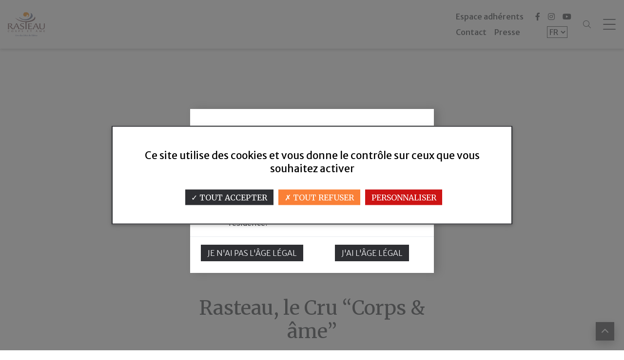

--- FILE ---
content_type: text/html; charset=utf-8
request_url: https://www.vins-rasteau.com/fr/
body_size: 17000
content:



	<!DOCTYPE html>
<html lang="fr">
	<head>
		<meta charset="utf-8">
        <meta content="width=device-width, initial-scale=1.0" name="viewport">
        <link href="https://fonts.googleapis.com/css?family=Amatic+SC&display=swap" rel="stylesheet">
        <link href="https://fonts.googleapis.com/css?family=Muli&display=swap" rel="stylesheet">
        <link href="https://fonts.googleapis.com/css?family=Playfair+Display&display=swap" rel="stylesheet">
		<link rel="preconnect" href="https://fonts.googleapis.com">
		<link rel="preconnect" href="https://fonts.gstatic.com" crossorigin>
		<link href="https://fonts.googleapis.com/css2?family=Merriweather+Sans:ital,wght@0,300;0,400;0,500;0,600;0,700;0,800;1,300;1,400;1,500;1,600;1,700;1,800&family=Merriweather:ital,wght@0,300;0,400;0,700;0,900;1,300;1,400;1,700;1,900&display=swap" rel="stylesheet">
		<link href="https://fonts.googleapis.com/css2?family=EB+Garamond:wght@700&display=swap" rel="stylesheet">
		<link href="//cdn-images.mailchimp.com/embedcode/classic-061523.css" rel="stylesheet" type="text/css">
		<script type="text/javascript" src="//s3.amazonaws.com/downloads.mailchimp.com/js/mc-validate.js"></script>
		<title>Rasteau, le Cru “Corps & âme” - Vins de Rasteau</title>
		<meta name="author" content="Ambition-web.com">
		<meta http-equiv="x-ua-compatible" content="ie=edge">
		<meta name="description" content="Né de la persévérance, du partage d'un savoir-faire de ses vignerons et de la générosité de son terroir.">
		<meta property="og:locale" content="fr" />
		<meta property="og:type" content="website" />
		<meta property="og:title" content="Rasteau, le Cru “Corps & âme”" />
		<meta property="og:description" content="Né de la persévérance, du partage d'un savoir-faire de ses vignerons et de la générosité de son terroir." />
		<meta property="og:url" content="https://www.vins-rasteau.com/fr/" />
		<meta property="og:site_name" content="Vins de Rasteau" />
		<meta property="og:image" content="https://www.vins-rasteau.com/uploads/company/img_seo_e30ee337e96dea49ab4a55e33124c920.jpg" />
		<meta property="og:image:url" content="https://www.vins-rasteau.com/uploads/company/img_seo_e30ee337e96dea49ab4a55e33124c920.jpg" />
		<meta property="og:image:secure_url" content="https://www.vins-rasteau.com/uploads/company/img_seo_e30ee337e96dea49ab4a55e33124c920.jpg" />
		<meta property="og:image:width" content="1200" />
		<meta property="og:image:height" content="630" />
		<meta property="og:type" contenu="website">
        <meta name="twitter:card" content="summary" />
        <meta name="twitter:site" content="Rasteau, le Cru “Corps & âme”" />
        <meta name="twitter:title" content="Rasteau, le Cru “Corps & âme”" />
        <meta name="twitter:image" content="https://www.vins-rasteau.com/uploads/company/img_seo_e30ee337e96dea49ab4a55e33124c920.jpg"/>
		<meta name="twitter:description" content="Né de la persévérance, du partage d'un savoir-faire de ses vignerons et de la générosité de son terroir." />
		<link rel="alternate" hreflang="fr" href="https://www.vins-rasteau.com/fr"/>
		<link rel="alternate" hreflang="en" href="https://www.vins-rasteau.com/en"/>
		<link rel="canonical" href="https://www.vins-rasteau.com/fr/" />
				<title></title>
		<link rel="shortcut icon" id="favicon" href="https://www.vins-rasteau.com/uploads/company/favicon_2d38fc5664c9ca9ebd79d306062ef6bf.svg">
<link rel="stylesheet" type="text/css" id="bootstrap-css" href="https://www.vins-rasteau.com/assets/plugins/bootstrap/css/bootstrap.min.css?v=2.3.5">
<link rel="stylesheet" type="text/css" id="fontawesome-css" href="https://www.vins-rasteau.com/assets/plugins/font-awesome/css/all.min.css?v=2.3.5">
<link rel="stylesheet" type="text/css" id="theme-css" href="https://www.vins-rasteau.com/themes/public/assets/css/style.css?v=2.3.5">
<link rel="stylesheet" type="text/css" id="nav-css" href="https://www.vins-rasteau.com/themes/public/navigations/nav_classique/navigation.css?1?v=2.3.5">
<link rel="stylesheet" type="text/css" id="footer-css" href="https://www.vins-rasteau.com/themes/public/footers/footer_advanced/footer.css??v=2.3.5">
<link rel="stylesheet" type="text/css" id="swiper-css" href="https://www.vins-rasteau.com/assets/plugins/swiper/swiper-bundle.min.css?v=2.3.5">
<link rel="stylesheet" type="text/css" id="photoswipe-css" href="https://www.vins-rasteau.com/assets/plugins/swiper/photoswipe/photoswipe.css?v=2.3.5">
<link rel="stylesheet" type="text/css" id="photoswipe-skin-css" href="https://www.vins-rasteau.com/assets/plugins/swiper/photoswipe/default-skin/default-skin.css?v=2.3.5">
<link rel="stylesheet" type="text/css" id="aos" href="https://unpkg.com/aos@2.3.1/dist/aos.css">
<link rel="stylesheet" type="text/css" id="custom-css" href="https://www.vins-rasteau.com/themes/public/assets/css/custom.css?v=2.3.5">
        <script src='https://www.google.com/recaptcha/api.js'></script>    <script>
                var site_url = 'https://www.vins-rasteau.com/fr/';
    </script>
			<script src="https://www.vins-rasteau.com/themes/public/assets/tarteaucitron.js"></script>

        <script type="text/javascript">
        tarteaucitron.init({
    	  "privacyUrl": "", /* Privacy policy url */
          "bodyPosition": "bottom", /* or top to bring it as first element for accessibility */

    	  "hashtag": "#tarteaucitron", /* Open the panel with this hashtag */
    	  "cookieName": "tarteaucitron", /* Cookie name */
    
    	  "orientation": "middle", /* Banner position (top - bottom) */
       
          "groupServices": false, /* Group services by category */
          "serviceDefaultState": "wait", /* Default state (true - wait - false) */
                           
    	  "showAlertSmall": false, /* Show the small banner on bottom right */
    	  "cookieslist": false, /* Show the cookie list */
                           
          "closePopup": false, /* Show a close X on the banner */

          "showIcon": false, /* Show cookie icon to manage cookies */
          //"iconSrc": "", /* Optionnal: URL or base64 encoded image */
          "iconPosition": "BottomLeft", /* BottomRight, BottomLeft, TopRight and TopLeft */

    	  "adblocker": false, /* Show a Warning if an adblocker is detected */
                           
          "DenyAllCta" : true, /* Show the deny all button */
          "AcceptAllCta" : true, /* Show the accept all button when highPrivacy on */
          "highPrivacy": true, /* HIGHLY RECOMMANDED Disable auto consent */
                           
    	  "handleBrowserDNTRequest": false, /* If Do Not Track == 1, disallow all */

    	  "removeCredit": true, /* Remove credit link */
    	  "moreInfoLink": true, /* Show more info link */

          "useExternalCss": false, /* If false, the tarteaucitron.css file will be loaded */
          "useExternalJs": false, /* If false, the tarteaucitron.js file will be loaded */

    	  //"cookieDomain": ".my-multisite-domaine.fr", /* Shared cookie for multisite */
                          
          "readmoreLink": "", /* Change the default readmore link */

          "mandatory": true, /* Show a message about mandatory cookies */
          "mandatoryCta": true /* Show the disabled accept button when mandatory on */
        });
        </script>

<script type="text/javascript">
        tarteaucitron.user.gtagUa = 'G-QXJNR7RJ8T';
        // tarteaucitron.user.gtagCrossdomain = ['example.com', 'example2.com'];
        tarteaucitron.user.gtagMore = function () { /* add here your optionnal gtag() */ };
        (tarteaucitron.job = tarteaucitron.job || []).push('gtag');
 </script>		
    		<script>
			var host 	 = "https://www.vins-rasteau.com/";
			var host_url = "https://www.vins-rasteau.com/fr/";
		</script>
	</head>
<body  class="l_home">
		
	<div class="page-wrapper">
		<nav id="main-menu">

    <div class="mask-menu toggle-menu"></div>

    <div class="menu-left">
        <a href="https://www.vins-rasteau.com/fr/" class=" logo mx-3">	<img src="https://www.vins-rasteau.com/uploads/company/logo_698f7811331b6ff0dce3a5af5588ebe5.svg" class="" style="" title="Vins de Rasteau" alt="Vins de Rasteau"></a>        <a href="https://www.vins-rasteau.com/fr/" class=" logo-white mx-3">	<img src="https://www.vins-rasteau.com/uploads/company/logo_footer_3953e739b2808cc55c92e3d08cd55b2b.svg" class="" style="" title="Vins de Rasteau" alt="Vins de Rasteau"></a>        <a href="https://www.vins-rasteau.com/fr/" class=" logo-square">	<img src="https://www.vins-rasteau.com/uploads/company/logo_square_c46a86c2d8706ab6873899ab12734b6d.svg" class="" style="" title="Vins de Rasteau" alt="Vins de Rasteau"></a>    </div>

    <div id="slide-menu">
        <ul class="pt-2 haut">
            <li class="active">
                <a href="https://www.vins-rasteau.com/fr/">Accueil</a>
            </li>
            <li>
                <form action="https://www.vins-rasteau.com/fr/search" method="get" accept-charset="utf-8">
                <div class="input-group form_search ms-2">
                    <input name="q" type="text" class="form-control"
                    aria-label="recherche" aria-describedby="search-button">
                    <button class="" type="button" id="search-button"><i
                        class="fal fa-search search-button"></i></button>
                    </div>
                    </form>                </li>
        </ul>
        <ul>
            

            <li class="sub-menu  " data-return="Retour">
                <a href="#">L'ADN de Rasteau</a>
                <ul class="nav-adn d-lg-flex mx-0">
                    <div class="col-lg-6 col-content px-3 px-xl-3 py-3 d-flex flex-column align-items-center justify-content-center">
                        <li
                            class=" ">
                            <a href="https://www.vins-rasteau.com/fr/histoire">Histoire</a>
                        </li>
                        <li
                            class=" ">
                            <a href="https://www.vins-rasteau.com/fr/aoc">AOC</a>
                        </li>
                        <li
                            class=" ">
                            <a href="https://www.vins-rasteau.com/fr/terroir">Terroir</a>
                        </li>
                        <li
                            class=" ">
                            <a href="https://www.vins-rasteau.com/fr/environnement">Environnement</a>
                        </li>
                    </div>
                    <div class="col-lg-6 p-3 col-img">
                        <img class="img_nav" src="https://www.vins-rasteau.com/themes/public/img/nav-adn.png">
                    </div>
                </ul>
            </li>
            <li class="sub-menu " data-return="Retour">
                <a href="#">Les acteurs du Cru</a>
                <ul class="nav-adn row mx-0">
                <div class="col-6 col-content px-xl-3 py-3 d-flex flex-column align-items-center justify-content-center">
                    <li
                        class=" ">
                        <a href="https://www.vins-rasteau.com/fr/domaines">Maisons & Domaines</a>
                    </li>
                    <li
                        class=" ">
                        <a href="https://www.vins-rasteau.com/fr/syndicat">Le Syndicat</a>
                    </li>

                </div>
                <div class="col-6 p-3 col-img">
                    <img class="img_nav" src="https://www.vins-rasteau.com/themes/public/img/nav-collectif.png">
                    </div>
                </ul>

            </li>
            <li class="sub-menu " data-return="Retour">
                <a href="#">Mets & Vins</a>
                <ul class="nav-adn row mx-0">
                <div class="col-6 col-content px-xl-3 py-3 d-flex flex-column align-items-center justify-content-center">
                    <li
                        class=" ">
                        <a href="https://www.vins-rasteau.com/fr/des-vins-de-gastronomie">Des vins de gastronomie</a>
                    </li>
                    <li
                        class=" ">
                        <a href="https://www.vins-rasteau.com/fr/recettes">Recettes</a>
                    </li>
                    </div>
                    <div class="col-6 p-3 col-img">
                    <img class="img_nav" src="https://www.vins-rasteau.com/themes/public/img/nav-toque.png">
                    </div>
                </ul>

            </li>
            <li class="sub-menu " data-return="Retour">
                <a href="#">Reportage</a>
                <ul class="nav-adn row mx-0">
                <div class="col-6 col-content px-xl-3 py-3 d-flex flex-column align-items-center justify-content-center">
                    <li
                        class=" ">
                        <a href="https://www.vins-rasteau.com/fr/actualites">Newsletter </a>
                    </li>
                    <li
                        class=" ">
                        <a href="https://www.vins-rasteau.com/fr/reportages">Youtube</a>
                    </li>
                    <li
                        class=" ">
                        <a href="https://www.vins-rasteau.com/fr/actualites/categories/56/pressemedia">Presse&Media</a>
                    </li>
                    <li
                        class=" ">
                        <a href="https://www.vins-rasteau.com/fr/galeries">L'AOC en Image</a>
                    </li>
                    </div>
                    <div class="col-6 p-3 col-img">
                    <img class="img_nav" src="https://www.vins-rasteau.com/themes/public/img/nav-blog.png">
                    </div>
                </ul>

            </li>
            <li class="sub-menu " data-return="Retour">
                <a href="#">Agenda</a>
                <ul class="nav-adn row mx-0">
                <div class="col-6 col-content px-xl-3 py-3 d-flex flex-column align-items-center justify-content-center">
                    <li
                        class=" ">
                        <a href="https://www.vins-rasteau.com/fr/evenements-aoc/categories/45/la-nuit-du-vin">La nuit du vin</a>
                    </li>
                    <li
                        class=" ">
                        <a href="https://www.vins-rasteau.com/fr/evenements-aoc/categories/42/quand-vin-le-soir">Quand vin le soir</a>
                    </li>
                     <li
                        class=" ">
                        <a href="https://www.vins-rasteau.com/fr/evenements-aoc/categories/43/rasteau-secret">Rasteau secret</a>
                    </li>
                     <li
                        class=" ">
                        <a href="https://www.vins-rasteau.com/fr/agenda/categories/28/evenements-aoc">Les autres évènements de l'AOC</a>
                    </li>
                </div>
                <div class="col-6 p-3 col-img">
                    <img class="img_nav" src="https://www.vins-rasteau.com/themes/public/img/nav-vivez.png">
                    </div>
                </ul>

            </li>
            <li class="sub-menu " data-return="Retour">
                <a href="#">Oenotourisme</a>
                <ul class="nav-adn row mx-0">
                <div class="col-6 col-content px-xl-3 py-3 d-flex flex-column align-items-center justify-content-center">

                    <li
                        class=" ">
                        <a href="https://www.vins-rasteau.com/fr/domaines/map">Carte interactive</a>
                    </li>
                    <li
                        class=" ">
                        <a href="https://www.vins-rasteau.com/fr/agenda">Évènements</a>
                    </li>
                     <li
                        class=" ">
                        <a href="https://www.vins-rasteau.com/fr/partenaire">Nos partenaires</a>
                    </li>
                </div>
                <div class="col-6 p-3 col-img">
                    <img class="img_nav" src="https://www.vins-rasteau.com/themes/public/img/nav-oenotourisme.jpg">
                    </div>
                </ul>

            </li>


        </ul>
    </div>

    <div class="menu-right d-flex">
        <ul class="d-flex flex-column me-4 content-right">
            <li class="mb-2">
                <a href="https://www.vins-rasteau.com/fr/account" class="">Espace adhérents</a>
            </li>
            <li class="d-flex justify-content-beetween">
                <a href="https://www.vins-rasteau.com/fr/contact" class="me-3">Contact</a>
                <a href="https://www.vins-rasteau.com/fr/presse" class="">Presse</a>
            </li>
        </ul>
        <div class="d-flex flex-column languages">
            <div class="mb-2">
            <ul class="social-link"><li><a rel="noreferrer"  target="_blank" href="https://www.facebook.com/aoc.rasteau" title="Facebook" ><i class="fab fa-facebook-f"></i></a></li><li><a rel="noreferrer"  target="_blank" href="https://www.instagram.com/vinsderasteau/" title="Instagram" ><i class="fab fa-instagram"></i></a></li><li><a rel="noreferrer"  target="_blank" href="https://www.youtube.com/@rasteaucrudescotesdurhone3235" title=" Youtube" ><i class="fab fa-youtube"></i></a></li></ul>            </div>
            <div class="d-flex justify-content-center language_form">
            <form action="https://www.vins-rasteau.com/fr/pages/home" class="form_lang" method="post" accept-charset="utf-8">
        <select name="form_lang" onChange="submit()">
            <option value="fr" selected>FR</option>
            <option value="en" >EN</option>
                </select>
                </form>            </div>
        </div>

            <form action="https://www.vins-rasteau.com/fr/search" method="get" accept-charset="utf-8">
            <div class="input-group ms-2 form_search_mini">
                    <input name="q" type="text" class="form-control"
                        aria-label="recherche" aria-describedby="search-button" placeholder="Rechercher">
                    <button class=" search-submit" type="button" id="search-button"><i
                            class="fal fa-search"></i></button>
            </div>
            </form>            <div class="search-bar-pointer mx-2">
                <i class="fal fa-search"></i>
            </div>

        </li>
    </div>
    <svg class="toggle-menu" id="burger" viewBox="0 0 100 100" width="80">
        <path class="line top" d="m 70,33 h -40 c 0,0 -8.5,-0.149796 -8.5,8.5 0,8.649796 8.5,8.5 8.5,8.5 h 20 v -20">
        </path>
        <path class="line middle" d="m 70,50 h -40"></path>
        <path class="line bottom"
        d="m 30,67 h 40 c 0,0 8.5,0.149796 8.5,-8.5 0,-8.649796 -8.5,-8.5 -8.5,-8.5 h -20 v 20"></path>
    </svg>

</nav>
		<main class="main">
			<div id="content">		
									
					<div class="pages">
		 
		
		<!-- <video class="" src="https://www.vins-rasteau.com/themes/public/img/video/video_home.mp4" type="video/mp4" loop muted playsinline autoplay> -->
<section class="home_video position-relative"><img src="https://www.vins-rasteau.com/themes/public/img/logo-rasteau-white.svg" border="0" class="img-logo-white" /> <iframe width="100%" height="100%" src="https://www.youtube.com/embed/wuWjxGbkd_w?version=3&amp;loop=1&amp;playlist=wuWjxGbkd_w&amp;autoplay=1&amp;mute=1&amp;loop=1&amp;showinfo=0" title="YouTube video player" frameborder="0" allow="accelerometer; autoplay; clipboard-write; encrypted-media; gyroscope; picture-in-picture" allowfullscreen="allowfullscreen"></iframe></section>
<section class="pt-4 py-md-5 introduction">
<div class="container ">
<div class="row justify-content-center">
<div class="col-md-6 d-flex flex-column justify-content-center align-items-center div-content p-relative">
<h1 class="text-center">Rasteau, le Cru &#8220;Corps &amp; &#226;me&#8221;</h1>
<p class="text-center">N&#233; de la pers&#233;v&#233;rance, du partage d'un savoir-faire de ses vignerons et de la g&#233;n&#233;rosit&#233; de son terroir. Intens&#233;ment riche et color&#233; ce terroir est nich&#233; au flanc de la colline de Rasteau dont l'expression fait na&#238;tre les vins du Cru.</p>
</div>
</div>
</div>
</section>
<section class="split split-reverse split-lg pb-3 pt-5 ">
<div data-aos="fade-right" class="split-container p-4 pe-lg-5 d-flex flex-column align-items-start justify-content-center">
<h2><span>L&#8217;ADN de Rasteau</span> Un Cru de la Vall&#233;e du Rh&#244;ne m&#233;ridionale</h2>
<p>Dans le respect du cahier des charges de l&#8217;Appellation d&#8217;Origine Contr&#244;l&#233;e (AOC), <b>les vins de Rasteau</b> se d&#233;clinent en <b>vins rouges</b> secs ainsi qu&#8217;en <b>vins doux naturels</b> (rouge, ros&#233; et blanc). Une particularit&#233; qui a contribu&#233; &#224; &#233;tablir la notori&#233;t&#233; de cette appellation depuis ses origines&#8230;<br /><br />L&#8217;art de vivre et le partage ne sont pas des principes nouveaux &#224; Rasteau. Les vins sont &#224; l&#8217;image de ses vignerons : intenses et sinc&#232;res, ils se donnent sans compter pour mieux rappeler l&#8217;essence des choses. Rasteau, c&#8217;est un cru charnel &#224; l&#8217;esprit g&#233;n&#233;reux. Un vin profond dont le terroir aux argiles bleues conjugue richesse et finesse. Un vin vrai, entier, qui r&#233;concilie la force de l&#8217;&#234;tre et de l&#8217;esprit. Le vin Corps et &#194;me.</p>
<div class="d-flex flex-wrap"><a href="https://www.vins-rasteau.com/fr/histoire" class="btn btn-1 me-2 mb-2">Histoire</a> <a href="https://www.vins-rasteau.com/fr/aoc" class="btn btn-1 me-2  mb-2">D&#233;couvrir l'AOC</a> <a href="https://www.vins-rasteau.com/fr/terroir" class="btn btn-1 me-2  mb-2">Terroir</a></div>
</div>
<div class="split-container-fluid d-flex align-items-center p-2 p-md-4 pe-lg-4">
<div class="ratio ratio-16x9 "><iframe src="https://www.youtube.com/embed/P8yAgsT1Juc" title="YouTube video" allowfullscreen="allowfullscreen"></iframe></div>
</div>
</section>
<section class="chiffre-cles pb-5 pt-md-5">
<div class="container ">
<h2>Chiffres cl&#233;s</h2>
<h4 class="text-center mb-5" data-aos="zoom-in" data-aos-delay="0">Appellation Rasteau</h4>
<div class="row gy-3">
<div class="col-6 col-md-3 feature" data-aos="zoom-in" data-aos-delay="100">
<div class="feature-img "><img src="https://www.vins-rasteau.com/themes/public/img/picto-2010.svg" border="0" /></div>
<div class="feature-content">
<p class="mb-0">Date de reconnaissance</p>
<span class="color-3">en AOC Rasteau</span></div>
</div>
<div class="col-6 col-md-3 feature" data-aos="zoom-in" data-aos-delay="200">
<div class="feature-img div-img bottle-one bottle-trigger p-relative"><img src="https://www.vins-rasteau.com/themes/public/img/bottle-one.svg" border="0" class="p-relative " /></div>
<div class="feature-content">
<p class="mb-0">Rouge</p>
<span class="color-3">100%</span></div>
</div>
<div class="col-6 col-md-3 feature" data-aos="zoom-in" data-aos-delay="300">
<div class="feature-img"><img src="https://www.vins-rasteau.com/themes/public/img/picto-sun.svg" border="0" /></div>
<div class="feature-content">
<p class="mb-0">Surface de production (en moyenne)</p>
<span class="color-3">935 HA</span></div>
</div>
<div class="col-6 col-md-3 feature" data-aos="zoom-in" data-aos-delay="400">
<div class="feature-img"><img src="https://www.vins-rasteau.com/themes/public/img/picto-fut.svg" border="0" /></div>
<div class="feature-content">
<p class="mb-0">Production totale (en moyenne)</p>
<span class="color-3">30 000 HL</span></div>
</div>
</div>
<h4 class="text-center mb-5 pt-5" data-aos="zoom-in" data-aos-delay="0">VINS DOUX NATURELS RASTEAU</h4>
<div class="row gy-3">
<div class="col-6 col-md-3 feature" data-aos="zoom-in" data-aos-delay="100">
<div class="feature-img "><img src="https://www.vins-rasteau.com/themes/public/img/picto-1944.svg" border="0" /></div>
<div class="feature-content">
<p class="mb-0">Date de reconnaissance</p>
<span class="color-3">AOC Vins Doux Naturels Rasteau</span></div>
</div>
<div class="col-6 col-md-3 feature" data-aos="zoom-in" data-aos-delay="200">
<div class="feature-img div-img bottle-three bottle-trigger p-relative"><img src="https://www.vins-rasteau.com/themes/public/img/bottle-three.svg" border="0" class="p-relative w-100" />
<div class="content-red"></div>
<div class="content-pink"></div>
<div class="content-green"></div>
</div>
<div class="feature-content">
<p class="mb-0">Rouge<span class="color-3"> 42%</span></p>
<p class="mb-0">Ros&#233;<span class="color-pink"> 44%</span></p>
<p class="mb-0">Blanc<span class="color-green"> 14%</span></p>
</div>
</div>
<div class="col-6 col-md-3 feature" data-aos="zoom-in" data-aos-delay="300">
<div class="feature-img"><img src="https://www.vins-rasteau.com/themes/public/img/picto-sun.svg" border="0" /></div>
<div class="feature-content">
<p class="mb-0">Surface de production (en moyenne)</p>
<span class="color-3">10 HA</span></div>
</div>
<div class="col-6 col-md-3 feature" data-aos="zoom-in" data-aos-delay="400">
<div class="feature-img"><img src="https://www.vins-rasteau.com/themes/public/img/picto-fut.svg" border="0" /></div>
<div class="feature-content">
<p class="mb-0">Production totale (en moyenne)</p>
<span class="color-3">255 HL</span></div>
</div>
</div>
</div>
</section>
<section class="pb-5 pt-md-5 portraits-domaines p-relative">
<div class="vivus raisin"><svg width="186" height="112" viewbox="0 0 186 112" fill="none" xmlns="http://www.w3.org/2000/svg"> <path d="M0.993164 110.709C8.52852 106.232 19.6538 104.834 30.2109 103.866C40.7683 102.894 41.8724 99.9802 48.4453 98.9515C13.3597 90.8541 15.5169 23.6553 39.5428 12.6974C42.7394 12.2386 53.897 9.5144 57.9098 8.51791C23.8505 19.5474 25.9528 88.3772 55.824 97.1736C56.4688 97.3635 63.1547 98.697 65.5914 99.2849C39.679 90.8863 29.8499 28.8779 65.8137 6.56432C71.7231 5.15202 80.4446 4.38137 87.3781 5.10544C48.684 25.0747 61.8901 99.3996 88.4355 101.138C90.6877 101.181 93.737 100.755 96.2107 100.335C73.0565 96.2882 57.7994 31.0107 96.4401 6.04458C102.357 6.83318 109.757 8.76165 115.149 10.0843C88.4929 23.7915 89.2962 92.2556 123.049 98.1808C112.327 100.328 98.2112 104.834 84.4381 104.834C64.4731 104.834 45.1651 98.0159 38.0871 97.0696C24.7406 95.2774 12.6055 77.7312 12.6055 53.4856C12.6055 29.2435 25.9797 10.4535 38.0871 9.21687C45.1913 8.48921 64.4731 1.44922 84.4381 1.44922C102.519 1.44922 121.192 9.21687 132 9.21687C145.208 9.21687 155.93 28.8994 155.93 53.1415C155.93 77.3871 145.208 97.0696 132 97.0696C118.791 97.0696 108.066 77.3871 108.066 53.1415C108.066 33.4984 115.249 16.2138 127.132 10.6041C127.953 10.2134 129.017 14.2065 128.29 14.5112C117.228 19.1316 111.23 36.0935 111.23 53.1415C111.23 74.179 120.726 92.9761 132.189 92.9761C143.653 92.9761 152.768 74.179 152.768 53.1415C152.768 32.104 144.129 13.5935 132.666 13.5935C126.709 24.4618 117.873 41.9076 117.873 41.9076C116.769 47.8041 116.747 59.4072 118.235 63.705L139.419 24.469C142.294 29.05 144.23 34.6167 145.094 39.8358L123.078 77.914C124.795 83.7137 129.071 87.7499 133.229 86.3842L148.958 59.1957C153.836 59.1957 153.546 47.2163 148.667 47.2163L145.409 49.1197C143.839 50.9728 143.764 55.0377 145.441 56.8908L149.621 59.4789C148.84 71.487 142.463 85.6314 136.254 89.1909C123.773 96.342 113.625 72.5659 113.356 54.095C113.027 31.3226 124.002 12.6831 135.423 16.4504C143.585 19.1424 149.582 37.3015 149.427 46.8972C145.979 49.2666 145.581 56.0808 149.119 58.7297C158.432 56.0736 158.45 52.973 165.708 47.27C172.967 41.5707 179.34 39.7963 185 38.9002" stroke="#B1AFB0" stroke-miterlimit="2" stroke-linecap="round" stroke-linejoin="round" class="mxFEMgFD_0"></path>
<style data-made-with="vivus-instant">
                                    .mxFEMgFD_0 {
                                        stroke-dasharray: 1936 1938;
                                        stroke-dashoffset: 1937;
                                        animation: mxFEMgFD_draw 2000ms linear 0ms forwards;
                                    }

                                    @keyframes mxFEMgFD_draw {
                                        100% {
                                            stroke-dashoffset: 0;
                                        }
                                    }

                                    @keyframes mxFEMgFD_fade {
                                        0% {
                                            stroke-opacity: 1;
                                        }

                                        94.44444444444444% {
                                            stroke-opacity: 1;
                                        }

                                        100% {
                                            stroke-opacity: 0;
                                        }
                                    }
                                    </style>
</svg></div>
<div class="container">
<div class="row g-4 gx-lg-5">
<div class="col-md-6 d-flex flex-column align-items-start p-relative " data-aos="fade-right">
<h2><span>Un collectif dynamique</span>Valeurs &amp; engagements</h2>
<!-- <span class="title"></span> -->
<p>Authenticit&#233;, partage, engagement et solidarit&#233; sont des valeurs ch&#232;res &#224; l'appellation. "Corps &amp; &#194;me" est synonyme de passion, d'exigence, de g&#233;n&#233;rosit&#233; et de don sans artifice. C'est celui de l'engagement des vigneronnes et vignerons pour leur vignoble, leur communaut&#233; et leur vision de l'Homme. <br /><br />Un collectif qui repr&#233;sente bien le dynamisme de l'appellation et l'arriv&#233;e d'une nouvelle g&#233;n&#233;ration qui ne cache pas ses ambitions.</p>
<div class="d-flex flex-wrap mt-3"><a href="https://www.vins-rasteau.com/fr/domaines" class="btn btn-1 me-2 mb-2">nos Maisons et domaines</a> <a href="https://www.vins-rasteau.com/fr/syndicat" class="btn btn-1 me-2 mb-2">Le syndicat</a> <a href="https://www.vins-rasteau.com/fr/environnement" class="btn btn-1 me-2 mb-2">Environnement</a></div>
</div>
<div class="col-md-6"><!-- reportages widget default (grid) -->
	<section class="widgets reportages reportages-widgets ">
		<div class="">
			<!--Title/Desc/Button-->
							<div class="widget-header">
																<a class="btn btn-1" href="https://www.vins-rasteau.com/fr/reportages/categories/17/portraits">Voir tous les portraits</a>
									</div>		
			
			<!--Categories-->
			
			<!--Attributes-->
			
			<!-- Load datas -->
			<!-- Display cards -->
    <div class="row gx-md-4 gy-3 gy-md-4">

        
                        <article class="p-relative col-12">
            <div class="anchor" id="5"></div>
                <div class="card">
                                                                <div class="ratio ratio-16x9">
                            <iframe src="https://www.youtube.com/embed/aYQ3nVMjSP8" title="YouTube video" allowfullscreen></iframe>
                        </div>
                                        <div class="card-body p-relative">
                        						<div class="card-title">
                                                            Famille Roux                            							<!-- <a href=""> -->

                            <!-- </a> -->
                        </div>
                        <div class="card-text">
                            <div class="content-short"><!-- domaines widget default (grid) -->
            
            Domaine La Font de Notre Dame    			</div>
							                        </div>
                    </div>
                </div>
            </article>
            </div>
		</div>
	</section>
</div>
</div>
</div>
</section>
<section class="bg-light">
<div class="container">
<div class="row">
<div class="col-md-10"><!-- events widget default (grid) -->




</div>
</div>
</div>
</section>
<section class="pb-5 pt-md-5 bg-light">
<div class="container">
<div class="row align-items-center gx-md-5">
<div class="col-lg-6 " data-aos="fade-right">
<h2 class="none">L'&#233;v&#232;nement phare de Rasteau</h2>
<p>Vins, Artisans, Musique, Food-Trucks, Bar &#224; Vin et Convivialit&#233;&#8230; Voici ce qui vous attend pour la &#171; la Nuit du Vin &#187; &#224; Rasteau.</p>
<p>Laissez-vous guider ! &#8230; Suivez le parcours qui vous m&#232;nera &#224; travers les ruelles de Rasteau. Vous d&#233;couvrirez les tr&#233;sors de ce joli village proven&#231;al, o&#249; vous pourrez rencontrer et d&#233;guster les vins de l&#8217;A.O.C Rasteau, ses Vins Doux Naturels Rasteau, mais aussi les C&#244;tes-du-rh&#244;ne Blancs et Ros&#233;s&#8230; Une dizaine de vignerons vous feront d&#233;couvrir ou red&#233;couvrir l&#8217;appellation Rasteau, vous parleront de leurs vins, de leur terroir et de leur travail.</p>
<div class="mt-3"><a class="btn btn-1" href="https://www.vins-rasteau.com/fr/evenements-aoc/categories/45/la-nuit-du-vin" rel="noopener"> En savoir plus </a></div>
</div>
<div class="col-lg-6 order-first order-lg-last mb-4 mb-lg-0"><picture> <source media="(min-width:1200px)" srcset="https://www.vins-rasteau.com/uploads/events/43/120aab881341872919558784ecd90e9f_XL.png?1711473722" type="image/png" /> <source media="(min-width:750px)" srcset="https://www.vins-rasteau.com/uploads/events/43/120aab881341872919558784ecd90e9f_L.png?1711473722" type="image/png" /> <source media="(min-width:400px)" srcset="https://www.vins-rasteau.com/uploads/events/43/120aab881341872919558784ecd90e9f_M.png?1711473722" type="image/png" /> <img src="https://www.vins-rasteau.com/uploads/events/43/120aab881341872919558784ecd90e9f_M.png?1711473722" border="0" alt="" class="img-fluid w-100" /> </picture></div>
</div>
</div>
</section>
<section class="citation"><img src="https://www.vins-rasteau.com/themes/public/img/citation.png" border="0" alt="..." class="img-fit" />
<div class="content">
<div class="container"><span class="citation-text">"Il y a un lien tr&#232;s &#233;troit entre le flacon, l'endroit, le moment et les gens avec qui vous le d&#233;gustez". </span>
<div class="author">Eric Revel, journaliste fran&#231;ais</div>
<div class="trait"></div>
</div>
</div>
</section>
<!-- blogs widget default (grid) -->
<section class="widgets blogs blogs-widgets py-5 p-relative">
	<div class="vivus stylo">
		<svg width="194" height="150" viewBox="0 0 194 150" fill="none" xmlns="http://www.w3.org/2000/svg" class=""
			style="">
			<path
				d="M193 149.211C193 149.211 161.626 130.68 149.765 125.231C139.354 120.446 128.133 116.001 125.278 114.038C123.62 112.896 123.723 112.101 127.596 111.686C131.468 111.271 139.184 112.378 139.184 112.378C139.184 112.378 123.224 115.663 112.474 112.792C98.1159 108.958 80.7802 94.3413 75.6832 91.626C65.2159 86.056 56.5198 93.352 69.1164 103.466C71.6602 105.504 73.9402 102.517 71.9429 98.6818C66.6951 88.5753 55.8886 95.8553 72.2726 105.524C78.1893 109.017 84.351 91.6392 68.0706 88.7213C57.8577 86.8888 42.2838 80.5642 50.8103 95.6462C51.7713 97.3505 55.8603 97.2686 53.5237 91.8436C49.6609 82.8725 45.9111 92.375 53.2599 98.3068C60.6087 104.24 72.3668 86.6533 49.1898 85.6462C34.9351 85.0262 30.4693 87.2233 34.2285 93.1721C37.3564 98.1297 55.5212 93.0251 42.9905 86.0889C39.7872 84.3149 34.4923 86.9736 31.2136 84.8491C27.9349 82.7245 27.1623 85.1346 25.4288 77.3524C23.7046 69.5702 24.138 64.9622 25.6266 63.1909C27.1152 61.4206 29.9228 61.8596 27.8312 64.5372C24.496 68.7873 26.7666 77.7123 24.4301 78.987C22.0935 80.2618 8.34751 87.2035 4.88039 84.2989C1.40385 81.3952 0.555991 85.9995 1.19665 86.495C1.8279 86.9906 4.58832 87.7745 4.88039 82.3863C5.02171 79.6955 13.6613 77.2865 14.5846 74.6663C15.4985 72.0453 12.2858 67.0471 16.1392 63.4038C17.9104 61.7287 22.9509 61.6741 22.6118 64.4666C22.0182 69.1368 21.1608 69.7521 23.9873 81.1069C16.7421 76.3386 13.0018 77.3609 12.8228 70.5623C12.7474 67.5257 13.2844 63.8947 14.17 62.1244C15.4325 59.6004 19.154 54.5985 24.7975 55.3729C30.441 56.1474 38.0725 58.0288 42.0578 56.3688C46.0431 54.7087 63.0866 46.8511 65.3006 44.9697C67.5147 43.0882 68.5134 41.317 64.0853 42.977C59.6572 44.6371 40.1735 54.5985 44.2718 56.8116C48.3702 59.0257 58.112 58.8042 62.9735 56.4799C67.8445 54.1556 119.691 25.4445 121.623 23.6459C123.563 21.8474 123.978 19.3573 121.481 18.5272C118.994 17.6972 117.477 16.4516 115.677 16.1756C113.878 15.8986 113.463 15.8986 110.138 17.5587C106.821 19.2188 71.9617 38.7251 70.0208 39.1406C68.0894 39.5551 65.0462 41.9067 64.2077 36.3734C63.3786 30.8392 63.7367 26.1078 64.547 23.563C65.1688 21.5836 67.5335 20.3258 67.3922 22.6774C67.2509 25.029 63.6048 33.3002 55.0783 32.6378C48.0216 32.0905 45.506 26.2746 44.1211 21.2944C42.7361 16.3132 44.1493 14.9301 45.6756 18.6657C47.1925 22.4004 50.2357 30.0092 49.6892 36.788C49.1333 43.5668 43.8762 50.8996 41.9353 53.6657C40.0039 56.4328 38.4776 57.6784 33.7762 58.0929C29.0749 58.5084 23.3749 58.0383 22.1313 55.5472C20.8782 53.0571 27.9632 43.4283 29.0749 37.6181C30.1772 31.8078 30.8744 20.0488 32.25 16.0371C33.6349 12.0245 35.7077 5.66118 42.6325 5.79968C49.5479 5.93817 91.3229 8.1513 96.4482 6.76822C101.564 5.3842 104.051 8.42828 104.749 10.0884C105.436 11.7484 103.514 13.3982 101.564 14.5156C97.6918 16.7287 81.0912 25.7205 79.009 29.1792C76.9363 32.6378 77.9066 33.8834 81.0911 30.8393C84.2756 27.7961 96.1656 19.2188 102.666 17.0057C109.177 14.7916 109.177 15.6216 114.293 13.6855C119.408 11.7484 129.791 5.79969 131.864 4.27811C133.936 2.75559 137.536 4.83115 138.506 6.21423C139.467 7.59825 147.061 5.69983 144.705 2.24119C142.359 -1.21745 136.254 3.25308 138.685 7.08858C140.607 10.1195 138.091 10.3644 136.565 12.163C135.039 13.9616 124.524 20.6405 123.158 22.0075C122.273 22.8931 120.341 26.2077 121.387 27.3204C127.709 34.0238 155.21 67.065 192.821 86.5195"
				stroke="#B1AFB0" stroke-miterlimit="2" stroke-linecap="round" stroke-linejoin="round"
				class="pMbxbZaV_0"></path>
			<style data-made-with="vivus-instant">
				.pMbxbZaV_0 {
					stroke-dasharray: 1282 1284;
					stroke-dashoffset: 1283;
				}

				.start .pMbxbZaV_0 {
					animation: pMbxbZaV_draw 2500ms linear 0ms forwards;
				}

				@keyframes pMbxbZaV_draw {
					100% {
						stroke-dashoffset: 0;
					}
				}

				@keyframes pMbxbZaV_fade {
					0% {
						stroke-opacity: 1;
					}

					94.02985074626866% {
						stroke-opacity: 1;
					}

					100% {
						stroke-opacity: 0;
					}
				}
			</style>
		</svg>

	</div>
	<div class="vivus bouteille">
		<svg width="160" height="242" viewBox="0 0 160 242" fill="none" xmlns="http://www.w3.org/2000/svg" style=""
			class="">
			<path
				d="M1 1.91642C1 1.91642 13.1422 4.74864 19.3204 2.27316C25.4994 -0.203114 37.8567 2.13547 37.8567 2.13547L38.765 1L57.8368 1.22709C60.4983 4.58758 61.67 12.5125 57.9125 19.0192C58.134 23.884 59.6238 61.7473 59.8452 65.9494C60.0659 70.1506 61.393 73.9105 63.3829 76.1218C65.3736 78.3332 68.0222 82.3081 70.711 85.2804C73.4007 88.2528 77.6462 97.4525 77.9297 115.427C78.2124 133.402 78.7785 217.331 78.3541 225.257C77.9297 233.182 78.2124 240.259 65.8994 240.825C53.5857 241.391 27.1189 240.4 23.8639 240.4C20.6089 240.4 20.3254 237.995 23.8639 237.853C27.4024 237.711 67.4561 237.853 69.5788 237.711C71.7024 237.57 73.59 235.895 70.8528 234.597C64.7318 231.697 53.6807 227.809 47.3229 227.946C41.3001 228.074 31.4715 231.661 25.2796 234.315C22.3701 235.561 20.0428 237.145 19.7593 232.899C19.4767 228.653 19.3349 116.418 18.9105 107.077C18.4853 97.7351 21.0333 92.0739 24.0056 87.8284C26.978 83.5821 28.3929 81.6003 31.3652 77.4965C34.3375 73.3919 36.8847 68.2968 36.7438 60.6537C36.602 53.0107 37.8261 18.9548 37.818 17.9402C37.8124 17.2919 38.48 17.0374 39.311 17.0519C40.1421 17.0664 57.3923 17.1389 59.8863 17.1341C63.3273 13.9934 63.2428 6.27387 59.995 3.52943C54.2331 3.63895 39.7701 3.6019 36.416 3.56486C32.7688 6.12006 32.731 13.9886 35.9554 16.9553C39.9327 16.9658 42.1626 22.7051 42.3164 24.9559C42.4702 27.2059 42.405 66.315 40.9893 71.4101C39.5744 76.5052 37.3099 89.1016 32.214 91.2251C27.1189 93.3479 27.685 88.2528 30.6574 84.997C33.6297 81.742 42.4026 77.9209 46.5088 77.9209C60.0965 77.9209 72.9755 89.1016 72.6929 109.058C72.4094 129.014 72.6929 210.396 73.259 217.472C73.8251 224.549 74.3719 230.783 76.2273 233.75C77.1429 235.216 98.5009 238.451 117.408 235.869C137.893 233.072 158.783 235.772 158.783 235.772"
				stroke="#B1AFB0" stroke-miterlimit="1.5" stroke-linecap="round" stroke-linejoin="round"
				class="IbNIVLsx_0"></path>
			<style data-made-with="vivus-instant">
				.IbNIVLsx_0 {
					stroke-dasharray: 1123 1125;
					stroke-dashoffset: 1124;
				}

				.start .IbNIVLsx_0 {
					animation: IbNIVLsx_draw 2500ms linear 0ms forwards;
				}

				@keyframes IbNIVLsx_draw {
					100% {
						stroke-dashoffset: 0;
					}
				}

				@keyframes IbNIVLsx_fade {
					0% {
						stroke-opacity: 1;
					}

					94.02985074626866% {
						stroke-opacity: 1;
					}

					100% {
						stroke-opacity: 0;
					}
				}
			</style>
		</svg>

	</div>
	<div class="container">
		<!--Title/Desc/Button-->
				<!-- <div class="widget-header"> -->
		<div class="row g-4 g-lg-5 mb-4">
			<div class="col-12 d-flex flex-column align-items-start flex-wrap mb-3">
								<h2 class="mb-0 me-5"><span>
												Ils en parlent											</span>
					Derni&#232;res actualit&#233;s				</h2>
								<div class="d-flex flex-wrap">
								<a class="btn btn-1 mt-3 me-2 mb-2"
					href="https://www.vins-rasteau.com/fr/actualites">
					Le mot du vin				</a>
				<a class="btn btn-1 mt-3 me-2 mb-2"
					href="https://www.vins-rasteau.com/fr/reportages">
					Paroles et Reportages
				</a>
								</div>
			</div>
			<!-- <div class="col-md-6 newsletter mb-3">
				<span>S'inscrire à la newsletter</span>
				<form>
					<input type="mail" placeholder="Votre email">
					<button class="btn btn-1">S'inscrire</button>
				</form>
			</div> -->
		</div>


		<!-- </div> -->
		
		<!--Categories-->
		
		<!--Attributes-->
		
		<!-- Load datas -->
		<!-- Display cards -->
    <div class="row gx-xl-5 gy-4 gy-xl-5">
                    <article class="col-md-6 col-lg-4">
                <div class="card h-100 " data-aos="fade-down" data-aos-delay="100"  >
                    <a href="https://www.vins-rasteau.com/fr/actualites/191/la-cave-de-rasteau-fete-ses-100-ans">
						<img src="https://www.vins-rasteau.com/themes/public/img/default/blog-default.svg" width="1080" height="810" sizes="(max-width: 740px) calc(50vw - 24px), calc((min(100vw - 80px, 1520px) - 0px) / 4 - 18px)" data-src="https://www.vins-rasteau.com/uploads/blogs/191/b58adc176cf7052f69ffd3c8a2f38cfe_L.png?1745311012" srcset="https://www.vins-rasteau.com/uploads/blogs/191/b58adc176cf7052f69ffd3c8a2f38cfe_M.png?v=1745311012 400w,https://www.vins-rasteau.com/uploads/blogs/191/b58adc176cf7052f69ffd3c8a2f38cfe_L.png?v=1745311012 750w,https://www.vins-rasteau.com/uploads/blogs/191/b58adc176cf7052f69ffd3c8a2f38cfe_XL.png?v=1745311012 1200w" alt="La Cave de Rasteau fête ses 100 ans !" title="La Cave de Rasteau fête ses 100 ans !"   class="img-fluid">					</a>
                    <div class="card-body px-3">
                        <ul class="list-inline my-3">
                                                            <li class="list-inline-item date"><i class="fa-light fa-calendar me-2"></i>22/04/2025</li>
                                                                                        <li class="list-inline-item category"><i class="fa-light fa-tag me-2"></i><span>Le saviez-vous</span></li>
                                                        							                                <li class="list-inline-item share">	<span class="dropdown">		<span class="dropdown-toggle pointer"  id="dropdownMenuButton_191" data-bs-toggle="dropdown" aria-expanded="false">			<i class="fal icon-share me-2" data-bs-toggle="tooltip" title="Partager"></i>Partager		</span>		<div class="dropdown-menu" aria-labelledby="dropdownMenuButton_191">			<a class="dropdown-item popup-share" rel="noreferrer" href="https://www.facebook.com/share.php?u=https://www.vins-rasteau.com/fr/actualites/191/la-cave-de-rasteau-fete-ses-100-ans"><i class="fab fa-facebook-f me-2"></i>Facebook</a>			<a class="dropdown-item popup-share" rel="noreferrer" href="https://twitter.com/intent/tweet?url=https://www.vins-rasteau.com/fr/actualites/191/la-cave-de-rasteau-fete-ses-100-ans"><i class="fab fa-twitter me-2"></i>Twitter</a>			<a class="dropdown-item popup-share" rel="noreferrer" href="https://www.linkedin.com/shareArticle?mini=true&url=https://www.vins-rasteau.com/fr/actualites/191/la-cave-de-rasteau-fete-ses-100-ans"><i class="fab fa-linkedin me-2"></i>Linkedin</a>		</div>	</span></li>
                                                    </ul>
						<div class="card-title">
							<a href="https://www.vins-rasteau.com/fr/actualites/191/la-cave-de-rasteau-fete-ses-100-ans">La Cave de Rasteau fête ses 100 ans !</a>
                        </div>
                        <div class="card-text">

														                                <div class="content-short">En 2025, la Cave de Rasteau célèbre 100 ans d'histoire et d'excellence. Une occasion unique de revisiter son riche passé, ses valeurs ancrées...</div>
                            							
                        </div>
                    </div>
                    <div class="card-footer">

                            <a class="btn-more btn-spinner btn btn-arrow" href="https://www.vins-rasteau.com/fr/actualites/191/la-cave-de-rasteau-fete-ses-100-ans">Découvrir</a>

                    </div>
                </div>
            </article>
                                <article class="col-md-6 col-lg-4">
                <div class="card h-100 " data-aos="fade-down" data-aos-delay="200"  >
                    <a href="https://www.vins-rasteau.com/fr/actualites/192/veronique-rivest-2e-plus-grande-sommeliere-au-monde-raconte-rasteau">
						<img src="https://www.vins-rasteau.com/themes/public/img/default/blog-default.svg" width="1920" height="1440" sizes="(max-width: 740px) calc(50vw - 24px), calc((min(100vw - 80px, 1520px) - 0px) / 4 - 18px)" data-src="https://www.vins-rasteau.com/uploads/blogs/192/35eb3f6876638c83dc56b9dc4e0ef225_L.jpg?1745318642" srcset="https://www.vins-rasteau.com/uploads/blogs/192/35eb3f6876638c83dc56b9dc4e0ef225_M.jpg?v=1745318642 400w,https://www.vins-rasteau.com/uploads/blogs/192/35eb3f6876638c83dc56b9dc4e0ef225_L.jpg?v=1745318642 750w,https://www.vins-rasteau.com/uploads/blogs/192/35eb3f6876638c83dc56b9dc4e0ef225_XL.jpg?v=1745318642 1200w" alt="Véronique RIVEST 2e meilleure sommelière au Monde raconte Rasteau" title="Véronique RIVEST 2e meilleure sommelière au Monde raconte Rasteau"   class="img-fluid">					</a>
                    <div class="card-body px-3">
                        <ul class="list-inline my-3">
                                                            <li class="list-inline-item date"><i class="fa-light fa-calendar me-2"></i>22/04/2025</li>
                                                                                        <li class="list-inline-item category"><i class="fa-light fa-tag me-2"></i><span>ILS PARLENT DE NOUS</span></li>
                                                                                        <li class="list-inline-item category"><span>Laetitia FOURT PERIE</span></li>
                            							                                <li class="list-inline-item share">	<span class="dropdown">		<span class="dropdown-toggle pointer"  id="dropdownMenuButton_192" data-bs-toggle="dropdown" aria-expanded="false">			<i class="fal icon-share me-2" data-bs-toggle="tooltip" title="Partager"></i>Partager		</span>		<div class="dropdown-menu" aria-labelledby="dropdownMenuButton_192">			<a class="dropdown-item popup-share" rel="noreferrer" href="https://www.facebook.com/share.php?u=https://www.vins-rasteau.com/fr/actualites/192/veronique-rivest-2e-plus-grande-sommeliere-au-monde-raconte-rasteau"><i class="fab fa-facebook-f me-2"></i>Facebook</a>			<a class="dropdown-item popup-share" rel="noreferrer" href="https://twitter.com/intent/tweet?url=https://www.vins-rasteau.com/fr/actualites/192/veronique-rivest-2e-plus-grande-sommeliere-au-monde-raconte-rasteau"><i class="fab fa-twitter me-2"></i>Twitter</a>			<a class="dropdown-item popup-share" rel="noreferrer" href="https://www.linkedin.com/shareArticle?mini=true&url=https://www.vins-rasteau.com/fr/actualites/192/veronique-rivest-2e-plus-grande-sommeliere-au-monde-raconte-rasteau"><i class="fab fa-linkedin me-2"></i>Linkedin</a>		</div>	</span></li>
                                                    </ul>
						<div class="card-title">
							<a href="https://www.vins-rasteau.com/fr/actualites/192/veronique-rivest-2e-plus-grande-sommeliere-au-monde-raconte-rasteau">Véronique RIVEST 2e meilleure sommelière au Monde raconte Rasteau</a>
                        </div>
                        <div class="card-text">

														                                <div class="content-short">Rencontrée à l'occasion de la Master Class sur les vins de Rasteau, Véronique RIVEST, deuxième meilleure sommelière du Monde est tombée sous...</div>
                            							
                        </div>
                    </div>
                    <div class="card-footer">

                            <a class="btn-more btn-spinner btn btn-arrow" href="https://www.vins-rasteau.com/fr/actualites/192/veronique-rivest-2e-plus-grande-sommeliere-au-monde-raconte-rasteau">Découvrir</a>

                    </div>
                </div>
            </article>
                                <article class="col-md-6 col-lg-4">
                <div class="card h-100 " data-aos="fade-down" data-aos-delay="300"  >
                    <a href="https://www.vins-rasteau.com/fr/actualites/188/le-toucher-du-vin-sempare-de-laoc">
						<img src="https://www.vins-rasteau.com/themes/public/img/default/blog-default.svg" width="1920" height="1440" sizes="(max-width: 740px) calc(50vw - 24px), calc((min(100vw - 80px, 1520px) - 0px) / 4 - 18px)" data-src="https://www.vins-rasteau.com/uploads/blogs/188/860c14d2592005849268113c7d4cacdf_L.jpg?1741345674" srcset="https://www.vins-rasteau.com/uploads/blogs/188/860c14d2592005849268113c7d4cacdf_M.jpg?v=1741345674 400w,https://www.vins-rasteau.com/uploads/blogs/188/860c14d2592005849268113c7d4cacdf_L.jpg?v=1741345674 750w,https://www.vins-rasteau.com/uploads/blogs/188/860c14d2592005849268113c7d4cacdf_XL.jpg?v=1741345674 1200w" alt="Le toucher du Vin s'empare de l'AOC" title="Le toucher du Vin s'empare de l'AOC"   class="img-fluid">					</a>
                    <div class="card-body px-3">
                        <ul class="list-inline my-3">
                                                            <li class="list-inline-item date"><i class="fa-light fa-calendar me-2"></i>05/03/2025</li>
                                                                                                                    <li class="list-inline-item category"><span>Laetitia FOURT PERIE </span></li>
                            							                                <li class="list-inline-item share">	<span class="dropdown">		<span class="dropdown-toggle pointer"  id="dropdownMenuButton_188" data-bs-toggle="dropdown" aria-expanded="false">			<i class="fal icon-share me-2" data-bs-toggle="tooltip" title="Partager"></i>Partager		</span>		<div class="dropdown-menu" aria-labelledby="dropdownMenuButton_188">			<a class="dropdown-item popup-share" rel="noreferrer" href="https://www.facebook.com/share.php?u=https://www.vins-rasteau.com/fr/actualites/188/le-toucher-du-vin-sempare-de-laoc"><i class="fab fa-facebook-f me-2"></i>Facebook</a>			<a class="dropdown-item popup-share" rel="noreferrer" href="https://twitter.com/intent/tweet?url=https://www.vins-rasteau.com/fr/actualites/188/le-toucher-du-vin-sempare-de-laoc"><i class="fab fa-twitter me-2"></i>Twitter</a>			<a class="dropdown-item popup-share" rel="noreferrer" href="https://www.linkedin.com/shareArticle?mini=true&url=https://www.vins-rasteau.com/fr/actualites/188/le-toucher-du-vin-sempare-de-laoc"><i class="fab fa-linkedin me-2"></i>Linkedin</a>		</div>	</span></li>
                                                    </ul>
						<div class="card-title">
							<a href="https://www.vins-rasteau.com/fr/actualites/188/le-toucher-du-vin-sempare-de-laoc">Le toucher du Vin s'empare de l'AOC</a>
                        </div>
                        <div class="card-text">

														                                <div class="content-short">Le toucher du vin : voilà une expression quelque peu surprenante pour parler d'un vin ! 
Découvrez cette nouvelle approche de la dégustation,...</div>
                            							
                        </div>
                    </div>
                    <div class="card-footer">

                            <a class="btn-more btn-spinner btn btn-arrow" href="https://www.vins-rasteau.com/fr/actualites/188/le-toucher-du-vin-sempare-de-laoc">Découvrir</a>

                    </div>
                </div>
            </article>
                        </div>
	</div>
</section>
 <!-- recettes widget default (grid) -->
	<section class="widgets recettes recettes-widgets pt-md-5 pb-5">
		<div class="container">
			<!--Title/Desc/Button-->
							<div class="widget-header flex-column align-items-start">
											<h2><span>Toque &amp; Vin</span>Recettes &#224; la une</h2>
										
											<div class="d-flex flex-wrap">
						<a class="btn btn-1 mt-2 me-2 mb-2" href="https://www.vins-rasteau.com/fr/recettes">Voir toutes les recettes</a>
						<a class="btn btn-1 mt-2 me-2 mb-2" href="https://www.vins-rasteau.com/fr/des-vins-de-gastronomie">Des vins de gastronomie</a>
						</div>
									</div>
			
			<!--Categories-->
			
			<!--Attributes-->
			
			<!-- Load datas -->
			
<!-- Display cards -->
    <div class="row g-3 g-md-4">
                    <article class="col-sm-6 col-md-4 col-lg-3">
                <div class="card h-100 p-relative" data-aos="zoom-in" data-aos-delay="100"  >
                    <a href="https://www.vins-rasteau.com/fr/recettes/95/le-vdn-mule-un-cocktail-qui-change-du-traditionnel">
						<img src="https://www.vins-rasteau.com/themes/public/img/default/recettes-default.svg" width="1200" height="1920" sizes="(max-width: 740px) calc(50vw - 24px), calc((min(100vw - 80px, 1520px) - 0px) / 4 - 18px)" data-src="https://www.vins-rasteau.com/uploads/recettes/95/c3f8703848b977b5038d3b970db63096_XL.jpg?1744880707" srcset="https://www.vins-rasteau.com/uploads/recettes/95/c3f8703848b977b5038d3b970db63096_M.jpg?v=1744880707 200w,https://www.vins-rasteau.com/uploads/recettes/95/c3f8703848b977b5038d3b970db63096_L.jpg?v=1744880707 750w,https://www.vins-rasteau.com/uploads/recettes/95/c3f8703848b977b5038d3b970db63096_XL.jpg?v=1744880707 1200w" alt="Le VDN Mule : Un cocktail qui change du traditionnel" title="Le VDN Mule : Un cocktail qui change du traditionnel"   class="img-fluid">					</a>
                    <div class="card-body px-0">
                    <ul class="list-inline my-3">
                                                <li class="list-inline-item category"><i class="fa-light fa-tag me-1"></i>
                            Cocktail                        </li>
                                                <li class="list-inline-item attribute">
                            	<!--Attributes-->
	<div class="attributes">
									<div class="">
					<ul>
													<li class=""><i class="fa-light fa-wine-bottle me-1"></i>Vin doux naturel</li>
											</ul>
				</div>
						</div>
                        </li>
                                                <li class="list-inline-item share">
                            	<span class="dropdown">		<span class="dropdown-toggle pointer"  id="dropdownMenuButton_95" data-bs-toggle="dropdown" aria-expanded="false">			<i class="fal icon-share me-2" data-bs-toggle="tooltip" title="Partager"></i>Partager		</span>		<div class="dropdown-menu" aria-labelledby="dropdownMenuButton_95">			<a class="dropdown-item popup-share" rel="noreferrer" href="https://www.facebook.com/share.php?u=https://www.vins-rasteau.com/fr/recettes/95/le-vdn-mule-un-cocktail-qui-change-du-traditionnel"><i class="fab fa-facebook-f me-2"></i>Facebook</a>			<a class="dropdown-item popup-share" rel="noreferrer" href="https://twitter.com/intent/tweet?url=https://www.vins-rasteau.com/fr/recettes/95/le-vdn-mule-un-cocktail-qui-change-du-traditionnel"><i class="fab fa-twitter me-2"></i>Twitter</a>			<a class="dropdown-item popup-share" rel="noreferrer" href="https://www.linkedin.com/shareArticle?mini=true&url=https://www.vins-rasteau.com/fr/recettes/95/le-vdn-mule-un-cocktail-qui-change-du-traditionnel"><i class="fab fa-linkedin me-2"></i>Linkedin</a>		</div>	</span>                        </li>
                                            </ul>
						<div class="card-title">
							<a href="https://www.vins-rasteau.com/fr/recettes/95/le-vdn-mule-un-cocktail-qui-change-du-traditionnel">Le VDN Mule : Un cocktail qui change du traditionnel</a>
                        </div>
                        
                        <div class="card-text">
							<!-- <div class="content-short"></div> -->
							                        </div>
                    </div>
                </div>
            </article>
                                <article class="col-sm-6 col-md-4 col-lg-3">
                <div class="card h-100 p-relative" data-aos="zoom-in" data-aos-delay="200"  >
                    <a href="https://www.vins-rasteau.com/fr/recettes/94/gua-bao-canard-laque-et-legume-grille">
						<img src="https://www.vins-rasteau.com/themes/public/img/default/recettes-default.svg" width="1200" height="1920" sizes="(max-width: 740px) calc(50vw - 24px), calc((min(100vw - 80px, 1520px) - 0px) / 4 - 18px)" data-src="https://www.vins-rasteau.com/uploads/recettes/94/f13bec4018b0da0a16e358c6bcd5b639_XL.jpg?1717502686" srcset="https://www.vins-rasteau.com/uploads/recettes/94/f13bec4018b0da0a16e358c6bcd5b639_M.jpg?v=1717502686 200w,https://www.vins-rasteau.com/uploads/recettes/94/f13bec4018b0da0a16e358c6bcd5b639_L.jpg?v=1717502686 750w,https://www.vins-rasteau.com/uploads/recettes/94/f13bec4018b0da0a16e358c6bcd5b639_XL.jpg?v=1717502686 1200w" alt="Gua Bao canard laqué et légumes grillés" title="Gua Bao canard laqué et légumes grillés"   class="img-fluid">					</a>
                    <div class="card-body px-0">
                    <ul class="list-inline my-3">
                                                <li class="list-inline-item category"><i class="fa-light fa-tag me-1"></i>
                            Plat                        </li>
                                                <li class="list-inline-item attribute">
                            	<!--Attributes-->
	<div class="attributes">
									<div class="">
					<ul>
													<li class=""><i class="fa-light fa-wine-bottle me-1"></i>Vin rouge</li>
											</ul>
				</div>
						</div>
                        </li>
                                                <li class="list-inline-item share">
                            	<span class="dropdown">		<span class="dropdown-toggle pointer"  id="dropdownMenuButton_94" data-bs-toggle="dropdown" aria-expanded="false">			<i class="fal icon-share me-2" data-bs-toggle="tooltip" title="Partager"></i>Partager		</span>		<div class="dropdown-menu" aria-labelledby="dropdownMenuButton_94">			<a class="dropdown-item popup-share" rel="noreferrer" href="https://www.facebook.com/share.php?u=https://www.vins-rasteau.com/fr/recettes/94/gua-bao-canard-laque-et-legume-grille"><i class="fab fa-facebook-f me-2"></i>Facebook</a>			<a class="dropdown-item popup-share" rel="noreferrer" href="https://twitter.com/intent/tweet?url=https://www.vins-rasteau.com/fr/recettes/94/gua-bao-canard-laque-et-legume-grille"><i class="fab fa-twitter me-2"></i>Twitter</a>			<a class="dropdown-item popup-share" rel="noreferrer" href="https://www.linkedin.com/shareArticle?mini=true&url=https://www.vins-rasteau.com/fr/recettes/94/gua-bao-canard-laque-et-legume-grille"><i class="fab fa-linkedin me-2"></i>Linkedin</a>		</div>	</span>                        </li>
                                            </ul>
						<div class="card-title">
							<a href="https://www.vins-rasteau.com/fr/recettes/94/gua-bao-canard-laque-et-legume-grille">Gua Bao canard laqué et légumes grillés</a>
                        </div>
                        
                        <div class="card-text">
							<!-- <div class="content-short"></div> -->
							                        </div>
                    </div>
                </div>
            </article>
                                <article class="col-sm-6 col-md-4 col-lg-3">
                <div class="card h-100 p-relative" data-aos="zoom-in" data-aos-delay="300"  >
                    <a href="https://www.vins-rasteau.com/fr/recettes/92/tajine-de-rougets-au-safran-et-au-citron-confit-et-petits-artichauts">
						<img src="https://www.vins-rasteau.com/themes/public/img/default/recettes-default.svg" width="1200" height="1920" sizes="(max-width: 740px) calc(50vw - 24px), calc((min(100vw - 80px, 1520px) - 0px) / 4 - 18px)" data-src="https://www.vins-rasteau.com/uploads/recettes/92/1be8ddedd26a419e9b4ec1addb02b374_XL.jpg?1717503441" srcset="https://www.vins-rasteau.com/uploads/recettes/92/1be8ddedd26a419e9b4ec1addb02b374_M.jpg?v=1717503441 200w,https://www.vins-rasteau.com/uploads/recettes/92/1be8ddedd26a419e9b4ec1addb02b374_L.jpg?v=1717503441 750w,https://www.vins-rasteau.com/uploads/recettes/92/1be8ddedd26a419e9b4ec1addb02b374_XL.jpg?v=1717503441 1200w" alt="Tajine  de rougets au safran et au citron confit et petits artichauts" title="Tajine  de rougets au safran et au citron confit et petits artichauts"   class="img-fluid">					</a>
                    <div class="card-body px-0">
                    <ul class="list-inline my-3">
                                                <li class="list-inline-item category"><i class="fa-light fa-tag me-1"></i>
                            Plat                        </li>
                                                <li class="list-inline-item attribute">
                            	<!--Attributes-->
	<div class="attributes">
									<div class="">
					<ul>
													<li class=""><i class="fa-light fa-wine-bottle me-1"></i>Vin doux naturel</li>
											</ul>
				</div>
						</div>
                        </li>
                                                <li class="list-inline-item share">
                            	<span class="dropdown">		<span class="dropdown-toggle pointer"  id="dropdownMenuButton_92" data-bs-toggle="dropdown" aria-expanded="false">			<i class="fal icon-share me-2" data-bs-toggle="tooltip" title="Partager"></i>Partager		</span>		<div class="dropdown-menu" aria-labelledby="dropdownMenuButton_92">			<a class="dropdown-item popup-share" rel="noreferrer" href="https://www.facebook.com/share.php?u=https://www.vins-rasteau.com/fr/recettes/92/tajine-de-rougets-au-safran-et-au-citron-confit-et-petits-artichauts"><i class="fab fa-facebook-f me-2"></i>Facebook</a>			<a class="dropdown-item popup-share" rel="noreferrer" href="https://twitter.com/intent/tweet?url=https://www.vins-rasteau.com/fr/recettes/92/tajine-de-rougets-au-safran-et-au-citron-confit-et-petits-artichauts"><i class="fab fa-twitter me-2"></i>Twitter</a>			<a class="dropdown-item popup-share" rel="noreferrer" href="https://www.linkedin.com/shareArticle?mini=true&url=https://www.vins-rasteau.com/fr/recettes/92/tajine-de-rougets-au-safran-et-au-citron-confit-et-petits-artichauts"><i class="fab fa-linkedin me-2"></i>Linkedin</a>		</div>	</span>                        </li>
                                            </ul>
						<div class="card-title">
							<a href="https://www.vins-rasteau.com/fr/recettes/92/tajine-de-rougets-au-safran-et-au-citron-confit-et-petits-artichauts">Tajine  de rougets au safran et au citron confit et petits artichauts</a>
                        </div>
                        
                        <div class="card-text">
							<!-- <div class="content-short"></div> -->
							                        </div>
                    </div>
                </div>
            </article>
                                <article class="col-sm-6 col-md-4 col-lg-3">
                <div class="card h-100 p-relative" data-aos="zoom-in" data-aos-delay="400"  >
                    <a href="https://www.vins-rasteau.com/fr/recettes/90/agneau-du-quebec-braise-au-vin-rouge-olives-artichauts-gourganes">
						<img src="https://www.vins-rasteau.com/themes/public/img/default/recettes-default.svg" width="1200" height="1920" sizes="(max-width: 740px) calc(50vw - 24px), calc((min(100vw - 80px, 1520px) - 0px) / 4 - 18px)" data-src="https://www.vins-rasteau.com/uploads/recettes/90/1528f8caf0740c71c85b15709fc34511_XL.jpg?1711354856" srcset="https://www.vins-rasteau.com/uploads/recettes/90/1528f8caf0740c71c85b15709fc34511_M.jpg?v=1711354856 200w,https://www.vins-rasteau.com/uploads/recettes/90/1528f8caf0740c71c85b15709fc34511_L.jpg?v=1711354856 750w,https://www.vins-rasteau.com/uploads/recettes/90/1528f8caf0740c71c85b15709fc34511_XL.jpg?v=1711354856 1200w" alt="Agneau du Québec braisé au vin rouge, olives, artichauts & gourganes" title="Agneau du Québec braisé au vin rouge, olives, artichauts & gourganes"   class="img-fluid">					</a>
                    <div class="card-body px-0">
                    <ul class="list-inline my-3">
                                                <li class="list-inline-item category"><i class="fa-light fa-tag me-1"></i>
                            Plat                        </li>
                                                <li class="list-inline-item attribute">
                            	<!--Attributes-->
	<div class="attributes">
									<div class="">
					<ul>
													<li class=""><i class="fa-light fa-wine-bottle me-1"></i>Vin rouge</li>
											</ul>
				</div>
						</div>
                        </li>
                                                <li class="list-inline-item share">
                            	<span class="dropdown">		<span class="dropdown-toggle pointer"  id="dropdownMenuButton_90" data-bs-toggle="dropdown" aria-expanded="false">			<i class="fal icon-share me-2" data-bs-toggle="tooltip" title="Partager"></i>Partager		</span>		<div class="dropdown-menu" aria-labelledby="dropdownMenuButton_90">			<a class="dropdown-item popup-share" rel="noreferrer" href="https://www.facebook.com/share.php?u=https://www.vins-rasteau.com/fr/recettes/90/agneau-du-quebec-braise-au-vin-rouge-olives-artichauts-gourganes"><i class="fab fa-facebook-f me-2"></i>Facebook</a>			<a class="dropdown-item popup-share" rel="noreferrer" href="https://twitter.com/intent/tweet?url=https://www.vins-rasteau.com/fr/recettes/90/agneau-du-quebec-braise-au-vin-rouge-olives-artichauts-gourganes"><i class="fab fa-twitter me-2"></i>Twitter</a>			<a class="dropdown-item popup-share" rel="noreferrer" href="https://www.linkedin.com/shareArticle?mini=true&url=https://www.vins-rasteau.com/fr/recettes/90/agneau-du-quebec-braise-au-vin-rouge-olives-artichauts-gourganes"><i class="fab fa-linkedin me-2"></i>Linkedin</a>		</div>	</span>                        </li>
                                            </ul>
						<div class="card-title">
							<a href="https://www.vins-rasteau.com/fr/recettes/90/agneau-du-quebec-braise-au-vin-rouge-olives-artichauts-gourganes">Agneau du Québec braisé au vin rouge, olives, artichauts & gourganes</a>
                        </div>
                        
                        <div class="card-text">
							<!-- <div class="content-short"></div> -->
							                        </div>
                    </div>
                </div>
            </article>
                        </div>
		</div>
	</section>

<section class="bg-light py-4 position-relative">
<div class="anchor" id="form-newsletter"></div>
<div class="container">
<div id="mc_embed_shell">
<div id="mc_embed_signup"><form action="https://vins-rasteau.us14.list-manage.com/subscribe/post?u=9747f0ee3b568441bb3745c98&amp;id=c3b66c3baf&amp;f_id=00e09fe0f0" method="post" id="mc-embedded-subscribe-form" name="mc-embedded-subscribe-form" class="validate" target="_blank">
<div id="mc_embed_signup_scroll" class="d-flex flex-column justify-content-center align-items-center">
<h2 class="social-display none">S'inscrire &#224; notre newsletter</h2>
<div class="mc-field-group" style="max-width: 600px;"><label for="mce-EMAIL"></label><input type="email" name="EMAIL" placeholder="Votre adresse mail" class="required email" id="mce-EMAIL" required="" value="" /></div>
<div id="mce-responses" class="clearfalse">
<div class="response" id="mce-error-response" style="display: none;"></div>
<div class="response" id="mce-success-response" style="display: none;"></div>
</div>
<div aria-hidden="true" style="position: absolute; left: -5000px;"><input type="text" name="b_9747f0ee3b568441bb3745c98_c3b66c3baf" value="" tabindex="-1" /></div>
<div class="clear"><input type="submit" name="subscribe" id="mc-embedded-subscribe" class="btn btn-1" value="S'inscrire" /></div>
</div>
</form></div>
</div>
</div>
</section>
<section class="pt-4 py-md-5 pb-4 social-wall mt-5">
<div class="container">
<h2 class="social-display none"><span><ul class="social-link"><li><a rel="noreferrer"  target="_blank" href="https://www.facebook.com/aoc.rasteau" title="Facebook" ><i class="fab fa-facebook-f"></i></a></li><li><a rel="noreferrer"  target="_blank" href="https://www.instagram.com/vinsderasteau/" title="Instagram" ><i class="fab fa-instagram"></i></a></li><li><a rel="noreferrer"  target="_blank" href="https://www.youtube.com/@rasteaucrudescotesdurhone3235" title=" Youtube" ><i class="fab fa-youtube"></i></a></li></ul></span> Suivez-nous sur Instagram</h2>
<script src="https://static.elfsight.com/platform/platform.js" data-use-service-core="" defer="defer"></script>
<div class="elfsight-app-16c4d319-3030-4658-9c45-87f40018ffd5" data-elfsight-app-lazy=""></div>
</div>
</section>	</div> 
		
			<script type="application/ld+json">
		{
			"@context": "https://schema.org",
			"@type": "Hotel",
			"name": "Vins de Rasteau",
			"description": "Château hôtel de charme, 4 étoiles à Châteauneuf-du-Pape",
			"url": "https://www.vins-rasteau.com/fr/",
			"address": {
				"@type": "PostalAddress",
				"addressCountry": "FR",
				"addressLocality": "RASTEAU",
				"postalCode": "84110",
				"streetAddress": "1 place de l'Eglise <br> salle de dégustation"
			},
			"telephone": "09 62 50 02 16",
			"logo": "https://www.chateaufinesroches.com/static/img/logo.png",
			"image" : "https://www.vins-rasteau.com/uploads/company/img_seo.jpg",
			"starRating": {
				"@type": "Rating",
				"ratingValue": "4"
			}
		}
		</script>
	

			</div>
	   </main> 
	</div>
	
	
<footer>
	<div class="container py-5">
		<div class="footer-body">
			<ul class="slot slot-1">
				<li class="footer-link-title">Nous rencontrer</li>
				<li>
					<a class="address" target="blank" href="https://goo.gl/maps/3XvFT4RMViAUM85NA">
						<i class="fal fa-location-dot"></i>
						<span>
							1 place de l'Eglise <br> salle de dégustation <br />
							84110							RASTEAU						</span>
					</a>
				</li>
			</ul>
			<ul class="slot slot-2">
			<li class="footer-link-title">Nous contacter</li>
				<li>
					<a class="phone-number" href="tel:09 62 50 02 16">
						<i class="fal fa-phone"></i>
						09 62 50 02 16					</a>
				</li>
				<li>
					<a href="https://www.vins-rasteau.com/fr/contact">
						<i class="fal fa-envelope"></i> Contact
					</a>
				</li>
			</ul>
			<ul class="slot slot-3">
				<li class="footer-link-title">Informations</li>
				<li>
					<a href="https://www.vins-rasteau.com/fr/mentions-legales">
						<i class="fal fa-file-certificate"></i> Mentions légales
					</a>
				</li>
				<li>
					<a href="https://www.ambition-com.fr" rel="noreferrer" target="_blank">
					<i class="fa-regular fa-code"></i> Réalisé par Ambition-com
					</a>
				</li>
				<li>

					<div id="tarteaucitronManager2">
					<i class="fa-light fa-cookie-bite"></i> Gestion des cookies
                    </div>
				</li>

			</ul>
			<ul class="slot slot-4">
			<li class="footer-link-title">Nous suivre</li>
				<li>
					<ul class="social-link"><li><a rel="noreferrer"  target="_blank" href="https://www.facebook.com/aoc.rasteau" title="Facebook" ><i class="fab fa-facebook-f"></i></a></li><li><a rel="noreferrer"  target="_blank" href="https://www.instagram.com/vinsderasteau/" title="Instagram" ><i class="fab fa-instagram"></i></a></li><li><a rel="noreferrer"  target="_blank" href="https://www.youtube.com/@rasteaucrudescotesdurhone3235" title=" Youtube" ><i class="fab fa-youtube"></i></a></li></ul>				</li>
				<li>
					<a href="https://www.vins-rasteau.com/fr/#form-newsletter">
						<i class="fal fa-envelope"></i> Newsletter
					</a>
				</li>
			</ul>
			<ul class="logo d-flex align-items-center justify-content-center">
			<a href="https://www.vins-rasteau.com/fr/" class=" logo-footer ">	<img src="https://www.vins-rasteau.com/uploads/company/logo_footer_3953e739b2808cc55c92e3d08cd55b2b.svg" class="" style="" title="Vins de Rasteau" alt="Vins de Rasteau"></a>			</ul>
		</div>
	</div>
</footer>


<div class="modal fade bg-age pt-3 modal-cookie" id="ageModal" data-bs-backdrop="static" tabindex="-1" role="dialog" aria-labelledby="ageModalLabel">
    <div class="modal-dialog modal-dialog-centered pt-5" role="document">
        <div class="modal-content">
            <div class="modal-heade text-center  mt-5">

			<a href="https://www.vins-rasteau.com/fr/" class=" logo-footer ">	<img src="https://www.vins-rasteau.com/uploads/company/logo_698f7811331b6ff0dce3a5af5588ebe5.svg" class="" style="" title="Vins de Rasteau" alt="Vins de Rasteau"></a>
            </div>
            <div class="modal-body w-75 mx-auto ">Pour visiter notre site,vous devez être en âge de consommer de l'alcool selon la législation en vigueur dans votre pays de résidence.</div>
            <div class="modal-footer-age text-center">
                <div class="row">
                    <div class="col-md-6 mb-2">
                        <a href="http://www.protectiondesmineurs.com/">
                                <span class="btn btn-1">Je n'ai pas l'âge légal</span>
                           </a>
                    </div>
                    <div class="col-md-6 mb-2">
                        <a href="#"  id="age" class="btn btn-1">J'ai l'âge légal</a>
                    </div>
                </div>
            </div>
        </div>
    </div>
</div>


<style>
.modal-content {
    position: relative;
    display: -ms-flexbox;
    display: -webkit-box;
    display: flex;
    -ms-flex-direction: column;
    -webkit-box-orient: vertical;
    -webkit-box-direction: normal;
    flex-direction: column;
    width: 100%;
    pointer-events: auto;
    background-color: #fff;
    background-clip: padding-box;
    border: 0 solid rgba(145, 115, 39, 0.685);
    border-radius: 0;
    -webkit-box-shadow: 0.5rem 0 1rem rgb(0 0 0 / 15%) !important;
    box-shadow: 0.5rem 0 1rem rgb(0 0 0 / 15%) !important;
    outline: 0;
}


.modal-footer-age {

    padding: 1rem;
    border-top: 1px solid #e9ecef;
}
</style>

	<script type="text/javascript" id="jquery-js" src="https://www.vins-rasteau.com/assets/plugins/jquery/jquery.min.js?v=2.3.5"></script>
<script type="text/javascript" id="bootstrap-js" src="https://www.vins-rasteau.com/assets/plugins/bootstrap/js/bootstrap.bundle.min.js?v=2.3.5"></script>
<script type="text/javascript" id="swiper.min.js" src="https://www.vins-rasteau.com/assets/plugins/swiper/swiper-bundle.min.js?v=2.3.5"></script>
<script type="text/javascript" id="photoswipe.min.js" src="https://www.vins-rasteau.com/assets/plugins/swiper/photoswipe/photoswipe.min.js?v=2.3.5"></script>
<script type="text/javascript" id="photoswipe-ui-default.min.js" src="https://www.vins-rasteau.com/assets/plugins/swiper/photoswipe/photoswipe-ui-default.min.js?v=2.3.5"></script>
<script type="text/javascript" id="aos" src="https://unpkg.com/aos@2.3.1/dist/aos.js"></script>
<script type="text/javascript" id="app.js" src="https://www.vins-rasteau.com/assets/js/app.js?v=2.3.5"></script>
<script type="text/javascript" id="navigation.js" src="https://www.vins-rasteau.com/themes/public/navigations/nav_classique/navigation.js?v=2.3.5"></script>
<script type="text/javascript" id="custom.js" src="https://www.vins-rasteau.com/themes/public/assets/js/custom.js?v=2.3.5"></script>
	
	<!--Scroll top-->
	<a id="scroll-top" href="#top" title="Top" role="button" class="fixed"><i class="fas fa-chevron-up"></i></a>
	
	<!--Mailjet-->
		
	<div class="pusher"></div>
	<div id="modal-small" class="modal fade bs-example-modal-lg" role="dialog" aria-labelledby="myLargeModalLabel" aria-hidden="true">
		<div class="modal-dialog">
			<div id="modal-content" class="modal-content"></div>
		</div>
	</div>
</body>
</html>


--- FILE ---
content_type: text/css
request_url: https://www.vins-rasteau.com/themes/public/navigations/nav_classique/navigation.css?1?v=2.3.5
body_size: 3884
content:
/* ----------------------------------CONFIG---------------------------------- */
:root {
    /* Layout */
    --topbar-height             : 100px;
    --logo-height               : 50px;
    --slide-menu-width          : 300px;
    /* renseigner une valeur ici pour centrer le slide-menu, sinon laisser "unset" */
    --menu-left-and-right-width : unset;
    --menu-left-and-right-width : 217px;
    /* Colors */
    /* --topbar-background          : var(--light); */
    --submenu-background        : white;
    --menu-item-hover-color     : var(--dark);
    --menu-item-hover-background: var(--light);
    --menu-item-active-color    : var(--bleu);
    /* --menu-item-active-background: var(--light); */
    --burger-color              : var(--dark);
}
/*------------------------------------ MAIN ------------------------------------*/
/* body{
    overflow-x:hidden;
} */
body.l_home .form_search input {
    color: white;
}
body.l_home.scrolled .form_search input {
    color: black;
}
.form_search input {
    color: black;
}
.form_search button {
    position        : absolute;
    top             : 0;
    left            : 0;
    width           : 40px!important;
    height          : 40px!important;
    padding         : 0!important !important;
    margin          : 0!important !important;
    border          : none;
    background-color: transparent;
}
.form_search button > i {
    color: var(--menu-item-color);
}
.form_search input {
    width           : 40px!important;
    height          : 40px!important;
    padding         : 0!important !important;
    margin          : 0!important !important;
    border          : none;
    background-color: transparent;
    color           : var(--menu-item-color);
    border-radius   : 0!important;
}
.form_search:hover input {
    width        : 150px!important;
    border-bottom: solid 1px var(--menu-item-color);
    transition   : all 0.5s ease;
}
.form_search:focus input {
    width        : 150px!important;
    border-bottom: solid 1px var(--menu-item-color);
    transition   : all 0.5s ease;
}
.form_search button,
.form_search input {
    transition: 0.5s ease;
}
.form_search:hover button {
    transform : translateX(120px);
    transition: all 0.5s ease;
}
.form_search input:focus + button {
    transform : translateX(120px);
    transition: all 0.5s ease;
}
.form_search input:focus {
    width        : 150px!important;
    border-bottom: solid 1px var(--menu-item-color);
    transition   : all 0.5s ease;
}
/* .form_search input.open{
    width:150px!important;
    border-bottom:solid 1px var(--menu-item-color);
    transition: all 0.5s ease;
 }

.form_search button.open{
    transform: translateX(120px);
    transition: all 0.5s ease;
} */
.form_search input:focus {
    background: transparent;
    outline   : none;
    box-shadow: none;
}
body.l_home {
    --topbar-background: transparent;
    --menu-item-color  : white;
}
body.l_home.scrolled {
    --topbar-background: white;
    --menu-item-color  : var(--dark);
}
body {
    --topbar-background: white;
    --menu-item-color  : var(--dark);
}
body.l_home main {
    margin-top: 0;
}
/* body.l_home.scrolled  main {
    margin-top: var(--topbar-height);
} */
main {
    margin-top: var(--topbar-height);
}
.modal-flash-msg {
    top        : var(--topbar-height);
    left       : 0;
    margin-left: 0;
    position   : absolute;
    width      : 100%;
}
.modal-flash-msg + .page-wrapper main {
    margin-top: calc(var(--modal-flash-height) + var(--topbar-height));
}
/* ----------------------------------MAIN-MENU---------------------------------- */
body.scrolled #main-menu .mask-menu.active {
    top     : var(--topbar-height);
    left    : 0;
    display : block;
    position: fixed;
    width   : 100vw;
    height  : calc(100vh - var(--topbar-height));
}
/* #main-menu .mask-menu.active {
    top       : var(--topbar-height);
    left      : 0;
    display   : block;
    position  : fixed;
    width     : 100vw;
    height    : 100vh;
    transition: 0.5s;
} */
#main-menu {
    z-index         : 100;
    position        : fixed;
    top             : 0;
    left            : 0;
    width           : 100%;
    padding         : 0;
    height          : var(--topbar-height);
    display         : flex;
    justify-content : flex-start;
    align-items     : center;
    background-color: var(--topbar-background);
    /* box-shadow      : var(--shadow-1); */
    transition      : all 0.5s ease-in-out;
    width           : 100%;
}
body #main-menu {
    box-shadow: var(--shadow-1);
    transition: all 0.5s ease-in-out;
}
body.l_home.scrolled #main-menu {
    box-shadow: var(--shadow-1);
    transition: all 0.5s ease-in-out;
}
body.l_home #main-menu {
    box-shadow: none;
    transition: all 0.5s ease-in-out;
}
body.l_home #main-menu .logo {
    display: none;
}
body.l_home.scrolled #main-menu .logo-white {
    display: none;
}
body.l_home.scrolled #main-menu .logo {
    display: flex;
}
#main-menu .logo img,
#main-menu .logo-square img,
#main-menu .logo-white img {
    height : var(--logo-height);
    padding: 0 1rem;
}
#main-menu .logo-square {
    display: none;
}
#main-menu .mask-menu {
    display         : none;
    background-color: rgb(0 0 0 / 75%);
}
#main-menu .menu-left {
    display        : flex;
    height         : 100%;
    align-items    : center;
    justify-content: start;
    width          : var(--menu-left-and-right-width);
}
#main-menu .menu-right {
    display        : flex;
    justify-content: flex-end;
    height         : 100%;
    align-items    : center;
    width          : unset;
    margin-left    : auto;
}
body.l_home #main-menu .menu-right form > select {
    background-color: transparent;
    color           : white;
    border          : none;
}
body.l_home #main-menu .menu-right form > select > option {
    background-color: white;
    color           : var(--dark);
}
body.l_home.scrolled #main-menu .menu-right form > select {
    background-color: white;
    color           : var(--dark);
    border          : solid 1px var(--dark);
}
#main-menu .menu-right form > select.form_lang {
    color: var(--menu-item-color);
}
#main-menu .menu-right form {
    color: var(--menu-item-color);
}
#main-menu .menu-right ul > li > a {
    font-family: var(--text-font);
    font-weight: 500;
    font-size  : 16px;
}
body.l_home #main-menu .menu-right ul > li > a {
    color: white;
}
body.l_home #main-menu .menu-right ul > li > a:hover {
    color: rgba(255,255,255,0.6);
}
#main-menu .menu-right ul > li > a,
body.scrolled #main-menu .menu-right ul > li > a {
    color: var(--dark);
}
#main-menu .menu-right ul > li > a:hover,
body.scrolled #main-menu .menu-right ul > li > a:hover {
    color: var(--bleu);
}
#main-menu .menu-right ul.social-link {
    display        : flex;
    justify-content: center;
    align-items    : center;
}
#main-menu .menu-right ul.social-link > li {
    margin-right: 1rem;
}
#main-menu .menu-right ul.social-link svg > path {
    width : 24px;
    height: auto;
    stroke: var(--menu-item-color);
}
#main-menu .menu-right ul.social-link li:hover svg > path {
    stroke: var(--menu-item-hover-color);
}
#main-menu .menu-right ul.social-link svg.youtube {
    width : 31px;
    height: auto;
}
#main-menu .menu-right .form_search_mini,
#main-menu .menu-right .search-bar-pointer {
    display: none;
}
/* ---------------------------------SLIDE-MENU--------------------------------- */
#slide-menu {
    display       : flex;
    flex-direction: column;
    align-items   : flex-start;
    flex-grow     : 0;
    flex-shrink   : 0;
}
#slide-menu > ul {
    display       : flex;
    flex-direction: row;
    align-items   : center;
    position      : relative;
    height        : 50px;
}
#slide-menu ul > li {
    position: relative;
}
#slide-menu > ul > li > a {
    font-family    : var(--text-font);
    padding        : 0.25rem 10px;
    transition     : all ease 0.3s;
    height         : 50px;
    display        : -webkit-box;
    display        : -ms-flexbox;
    display        : flex;
    align-items    : center;
    justify-content: center;
    color          : var(--menu-item-color);
    white-space    : nowrap;
    text-transform : uppercase;
    position       : unset;
    font-weight    : 300;
    font-size      : 15px;
}
#slide-menu > ul > li .form_search .btn {
    color: var(--menu-item-color);
}
body.l_home #slide-menu ul > li > a:hover,
body.l_home #slide-menu ul > li:hover > a {
    color           : var(--menu-item-hover-color)!important;
    background-color: rgba(255,255,255,0.6);
    transition      : all 0.3s ease-in;
}
body.l_home.scrolled #slide-menu ul > li > a:hover,
body.l_home.scrolled #slide-menu ul > li:hover > a {
    color           : var(--menu-item-hover-color);
    background-color: var(--menu-item-hover-background);
    transition      : all 0.3s ease-in;
}
#slide-menu ul > li > a:hover,
#slide-menu ul > li:hover > a {
    color           : var(--menu-item-hover-color);
    background-color: var(--menu-item-hover-background);
    transition      : all 0.3s ease-in;
}
body.l_home #slide-menu ul > li.active > a {
    color      : white;
    font-weight: 500;
}
body.l_home.scrolled #slide-menu ul > li.active > a {
    color: var(--menu-item-active-color)!important;
}
#slide-menu ul > li.active > a {
    color           : var(--menu-item-active-color);
    background-color: var(--menu-item-active-background);
    font-weight     : 500;
}
/* ---------------------------------Icon-menu---------------------------------- */
#main-menu .icon-menu {
    margin     : 0 auto;
    height     : 100%;
    display    : flex;
    align-items: stretch;
    padding    : 0 10px;
}
#main-menu .icon-menu > li > a {
    font-size  : 18px;
    padding    : 0 10px;
    color      : var(--menu-item-color);
    height     : 100%;
    display    : flex;
    align-items: center;
}
/* ---------------------------------Call to action--------------------------------- */
#main-menu .call-to-action {
    display    : flex;
    align-items: center;
}
#main-menu .call-to-action .number {
    font-size  : 16px;
    white-space: nowrap;
}
/* ---------------------------------SUB-MENU------------------------------------*/
/* .sub-menu{
   display:flex;


} */
.sub-menu > ul {
    visibility: hidden;
    position  : absolute;
    left      : 0;
    min-width : 100%;
    z-index   : 200;
    width     : 610px;
    opacity   : 0;
}
li.sub-menu:hover .img_nav {
    display   : flex;
    opacity   : 1;
    transition: all 0.3s ease-in;
}
.sub-menu .img_nav {
    width  : 100%;
    height : auto;
    display: none;
    opacity: 0;
}
.sub-menu > ul > li > ul {
    left: 100%;
    top : 0;
}
#slide-menu ul > li > a.sub-menu-title {
    display: none;
}
.sub-menu > ul > div > li {
    width        : 100%;
    border-bottom: solid 1px var(--dark);
}
.sub-menu > ul > div > li > a {
    font-size     : 15px;
    padding       : 0.5rem 0.75rem;
    display       : block;
    text-transform: uppercase;
    transition    : background-color ease 0.3s;
    white-space   : nowrap;
    color         : var(--dark);
    font-weight   : 300;
}
.sub-menu > ul > div > li > a:hover,
.sub-menu > ul > div > li:hover > a {
    color: var(--bleu);
}
.sub-menu > ul > div > li.active > a {
    color      : var(--bleu);
    cursor     : default;
    font-weight: 500;
}
li.sub-menu:hover > ul {
    visibility      : visible;
    opacity         : 1;
    background-color: var(--light);
    transition      : all 0.3s ease-in;
}
#slide-menu .low-menu,
#slide-menu .sub-menu-page-link,
#slide-menu ul > li.sub-menu .sub-menu-return,
#slide-menu ul > li.sub-menu > a.sub-menu-title {
    display: none;
}
/* -----------------------------------BURGER----------------------------------- */
#burger {
    display: none;
    cursor : pointer;
}
/* ----------------------------------BREACKPOINT--Point de rupture vers menu burger----- */
@media(max-width:1462px) {
    body.l_home main {
        margin-top: var(--topbar-height);
    }
    body.l_home {
        --topbar-background: white;
        --menu-item-color  : var(--dark);
    }
    body {
        --topbar-background: white;
        --menu-item-color  : var(--dark);
    }
    body #main-menu .logo,
    body #main-menu .logo-white,
    body.l_home #main-menu .logo,
    body.l_home #main-menu .logo-white {
        display: none;
    }
    body #main-menu .logo-square,
    body.l_home #main-menu .logo-square {
        display: block;
    }
    body.l_home #main-menu {
        box-shadow: var(--shadow-1);
        transition: all 0.5s ease-in-out;
    }
    .sub-menu > ul > .col-content {
        width   : 100%!important;
        padding : 0!important !important;
        display : block!important;
        position: relative;
    }
    .sub-menu > ul > .col-img {
        display: none;
    }
    .sub-menu > ul {
        display: block!important;
    }
    #slide-menu ul > li.sub-menu .sub-menu-return > a {
        padding    : 0!important !important;
        margin-left: 0;
    }
    #slide-menu ul > li.sub-menu .sub-menu-return {
        margin-bottom: 0;
    }
    #main-menu .menu-right ul > li > a,
    body.l_home #main-menu .menu-right ul > li > a {
        color: var(--dark);
    }
    #main-menu .menu-right ul > li > a:hover,
    body.l_home #main-menu .menu-right ul > li > a:hover {
        color: var(--bleu);
    }
    #slide-menu .form_search {
        display: none;
    }
    body.l_home #main-menu .menu-right form > select {
        background-color: white;
        color           : var(--dark);
        border          : solid 1px var(--dark);
    }
    body.l_home #main-menu .menu-right form > select > option {
        background-color: white;
        color           : var(--dark);
    }
    #main-menu .menu-right .form_search_mini,
    #main-menu .menu-right .search-bar-pointer {
        display: block;
    }
    #main-menu .menu-right .form_search_mini {
        position  : absolute;
        visibility: hidden;
        /* display:none; */
        right     : -202px;
        top       : 100px;
        width     : 200px;
        background: #fff;
        box-shadow: var(--shadow-1);
        padding   : 1rem;
        transition: right 0.3s;
    }
    #main-menu .menu-right .form_search_mini.active {
        right     : 0;
        /* display:block; */
        visibility: visible;
        transition: 0.5s ease-in-out;
    }
    .form_search_mini .form-control {
        width           : 100%;
        max-width       : none;
        padding-right   : 40px;
        border          : none !important;
        border-bottom   : 1px solid #000 !important;
        background-color: transparent;
        border          : none;
        border-radius   : 0!important;
        outline         : none;
        box-shadow      : none;
    }
    .form_search_mini .form-control::placeholder {
        font-size  : 14px;
        font-weight: 300;
    }
    .form_search_mini .search-submit {
        position          : absolute;
        top               : 50%;
        right             : 0;
        width             : 44px;
        height            : 44px;
        margin-top        : -20px;
        border            : 0;
        outline           : none;
        background-color  : transparent;
        color             : #000;
        font-size         : 1.3rem;
        text-align        : center;
        -webkit-box-shadow: none;
        box-shadow        : none;
        cursor            : pointer;
    }
    /* ---------------------------SM--SLIDE-MENU------------------------------- */
    #slide-menu {
        position        : fixed;
        top             : var(--topbar-height);
        left            : calc((var(--slide-menu-width) * -1) - 50px);
        flex-direction  : column;
        align-items     : flex-start;
        justify-content : flex-start;
        width           : var(--slide-menu-width);
        height          : calc(100vh - var(--topbar-height));
        padding         : 1rem 0;
        background-color: #fff;
        transition      : left 0.2s ease;
    }
    #slide-menu ul:not(.icon-menu) {
        width    : 100%;
        flex-wrap: wrap;
    }
    #slide-menu ul > li {
        position: unset;
    }
    #slide-menu ul.icon-menu {
        flex-direction: row;
        margin-left   : 0;
        height        : var(--topbar-height);
    }
    #main-menu.menu-open #slide-menu {
        left: 0;
    }
    #slide-menu ul > li > a {
        height         : auto;
        padding        : 0.6rem 1rem;
        justify-content: flex-start;
        border-top     : none;
        border-bottom  : none !important;
        width          : calc(100% - 2rem);
        margin-left    : 1rem;
    }
    body.l_home #slide-menu ul > li.active > a {
        color: var(--menu-item-active-color);
    }
    #slide-menu ul > li.active > a {
        /* background-color: var(--bg-light); */
    }
    #slide-menu ul > li {
        width: 100%;
    }
    .sub-menu > ul {
        background-color: var(--topbar-background);
        color           : var(--menu-item-color);
    }
    .sub-menu ul > li > a:hover {
        background-color: var(--color-1);
    }
    #main-menu.menu-open .mask-menu {
        top     : var(--topbar-height);
        left    : 0;
        display : block;
        position: fixed;
        width   : 100vw;
        height  : calc(100vh - var(--topbar-height));
    }
    /* -------------------------------SM--SUB-MENU------------------------------*/
    #slide-menu ul > li.sub-menu > a {
        display: none;
    }
    #slide-menu .sub-menu-page-link {
        display    : block;
        font-weight: bold;
    }
    #slide-menu ul > li.sub-menu > a.sub-menu-title {
        cursor         : pointer;
        display        : flex;
        justify-content: space-between;
        align-items    : center;
    }
    li.sub-menu > ul > li > a {
        padding: 0.6rem 1rem;
    }
    li.sub-menu > a:hover~ul,
    li.sub-menu:hover ul {
        visibility: visible;
    }
    #slide-menu ul > li.sub-menu > ul {
        position  : fixed;
        top       : var(--topbar-height);
        left      : -100%;
        width     : var(--slide-menu-width);
        height    : calc(100% - 60px);
        min-width : unset;
        z-index   : 100;
        transition: all ease 0.2s;
        background: var(--submenu-background);
        font-size : 15px;
    }
    #slide-menu ul > li.sub-menu > ul.active {
        visibility: visible;
        left      : 0;
    }
    #slide-menu ul > li.sub-menu .sub-menu-return {
        display: block;
        cursor : pointer;
        padding: 1rem 0 0;
    }
    /* ---------------------------------BURGER--------------------------------- */
    #burger {
        right                      : 1rem;
        display                    : -webkit-box;
        display                    : -ms-flexbox;
        display                    : flex;
        -webkit-box-align          : center;
        -ms-flex-align             : center;
        align-items                : center;
        -webkit-box-pack           : center;
        -ms-flex-pack              : center;
        justify-content            : center;
        height                     : 60px;
        width                      : 60px;
        /* CODE SVG */
        cursor                     : pointer;
        -webkit-tap-highlight-color: transparent;
        transition                 : transform 400ms;
        -moz-user-select           : none;
        -webkit-user-select        : none;
        -ms-user-select            : none;
        user-select                : none;
    }
    #burger.active {
        transform: rotate(45deg);
    }
    #burger .line {
        fill          : none;
        transition    : stroke-dasharray 400ms, stroke-dashoffset 400ms;
        stroke        : var(--burger-color);
        stroke-width  : 3;
        stroke-linecap: round;
    }
    #burger .top {
        stroke-dasharray: 40 121;
    }
    #burger .bottom {
        stroke-dasharray: 40 121;
    }
    #burger.active .top {
        stroke-dashoffset: -68px;
    }
    #burger.active .bottom {
        stroke-dashoffset: -68px;
    }
    #main-menu .menu-right {
        margin-left    : auto;
        /* width          : 100%; */
        justify-content: space-around;
    }
    #main-menu .menu-right .icon-menu {
        margin: 0 auto;
    }
}
/* Point de rupture menu-right */
@media(max-width:564px) {
    :root {
        --menu-left-and-right-width: unset;
    }
    #main-menu .menu-right .content-right {
        display: none!important;
    }
    #main-menu .menu-right > div > div {
        margin-bottom: 0!important;
    }
    #main-menu .menu-right ul > li > a {
        font-size: 20px;
    }
    #main-menu .content-right > li {
        flex-direction: column!important;
    }
    #main-menu .content-right > li > a {
        padding      : 0.4rem 1rem;
        color        : var(--dark);
        font-weight  : 500;
        margin-bottom: 5px;
    }
    #main-menu .menu-right .language_form {
        display: none!important;
    }
    #slide-menu .low-menu {
        display       : flex;
        flex-direction: column;
        padding-top   : 2rem;
        width         : 100%;
        align-items   : flex-start;
    }
    #slide-menu .low-menu .languages {
        padding-left: 2rem;
    }
    #slide-menu .low-menu .form_search_mini,
    #slide-menu .low-menu .search-bar-pointer {
        display: none;
    }
    #slide-menu .low-menu .social-link {
        display: none!important;
    }
}
/* Point de rupture logo / logo-square */
@media(max-width:768px) {
    #main-menu .logo {
        display: none;
    }
    #main-menu .logo-square {
        display: block;
    }
}
/* Point de rupture mobile XS */
@media(max-width:470px) {
    #slide-menu {
        left: -100%;
    }
    #slide-menu,
    #slide-menu ul,
    #slide-menu ul > li.sub-menu > ul {
        width: 100%;
    }
    .icon-menu {
        position       : relative;
        top            : unset;
        right          : unset;
        margin-bottom  : 0.5rem;
        width          : 100%;
        justify-content: flex-start !important;
    }
    .icon-menu li {
        width: auto !important;
    }
}
/* ------------------------------------FIN------------------------------------ */

--- FILE ---
content_type: text/css
request_url: https://www.vins-rasteau.com/themes/public/assets/css/tarteaucitron.css?v=20220322
body_size: 5128
content:
/* Paramas */

:root{
    --background-popup : white;
    --background-popup-declined : #F0F1F1;
    --background-btn-allowed : var(--color-1);
    --text-color : black;
    /*btn allowed*/
    --background-btn-allowed-alt : var(--color-1-alt);
    --color-btn-allowed : white;
    --color-btn-allowed-alt : white;
    /*btn denied*/
    --background-btn-denied : var(--color-2);
    --background-btn-denied-alt : var(--color-2-alt);
    --color-btn-denied : white;
    --color-btn-denied-alt : white;
     /*btn custom*/
    --background-btn-custom :var(--color-3);
    --background-btn-custom-alt :var(--color-3-alt);
    --color-btn-custom :white;
    --color-btn-custom-alt :white;
   
   
}

#tarteaucitronRoot * {
    box-sizing    : initial;
    color         : #333;
    font-family   : var(--text-font)!important;
    font-size     : 14px;
    line-height   : normal;
    vertical-align: initial;
}
/*btn */
#tarteaucitronRoot button:not(#tarteaucitronClosePanel):not(#tarteaucitronBack) {
    padding        : var(--btn-padding-y) var(--btn-padding-x)!important;
    border-radius  : var(--btn-radius)!important;
    font-size      : 1rem!important;
    text-transform : uppercase;
    border         : none;
    /* background:var(--background-btn-denied); */
    cursor         : pointer;
    text-decoration: none;
    display        : inline-block;
    font-weight    : 400;
    line-height    : 1.5;
    margin-left    : 7px;
    transition     : color 0.15s ease-in-out,background-color 0.15s ease-in-out,border-color 0.15s ease-in-out,box-shadow 0.15s ease-in-out;
    font-family    : var(--title-font)!important;
}
.tarteaucitronAllow {
    background: var(--background-btn-allowed)!important;
    color     : var(--color-btn-allowed)!important;
}
.tarteaucitronAllow:hover {
    background: var(--background-btn-allowed-alt)!important;
    color     : var(--color-btn-allowed-alt)!important;
}
.tarteaucitronDeny {
    background: var(--background-btn-denied)!important;
    color     : var(--color-btn-denied)!important;
}
.tarteaucitronDeny:hover {
    background: var(--background-btn-denied-alt)!important;
    color     : var(--color-btn-denied-alt)!important;
}
#tarteaucitronCloseAlert {
    padding      : var(--btn-padding-y) var(--btn-padding-x);
    border-radius: var(--btn-radius);
    background   : var(--background-btn-custom)!important;
    color        : var(--color-btn-custom)!important;
}
#tarteaucitronCloseAlert:hover {
    background: var(--background-btn-custom-alt)!important;
    color     : var(--color-btn-custom-alt)!important;
}


.tac_visually-hidden {
    position   : absolute;
    width      : 1px;
    height     : 1px;
    padding    : 0;
    margin     : -1px;
    overflow   : hidden;
    clip       : rect(0, 0, 0, 0);
    white-space: nowrap;
    /* added line */
    border     : 0;
}
div#tarteaucitronAlertBig:focus {
    outline: 0;
}
.tarteaucitron-modal-open {
    overflow: hidden;
    height  : 100%;
}
#tarteaucitronContentWrapper {
    display: unset;
}
/** 14042021 **/
span.tarteaucitronReadmoreSeparator {
    display: inline!important;
}
/******/
/** 09052021 **/
.tarteaucitronName .tacCurrentStatus,
.tarteaucitronName .tarteaucitronReadmoreSeparator {
    color         : #333!important;
    font-size     : 12px!important;
    text-transform: capitalize;
}
/**************/
/** 27032021 **/
button.tarteaucitron-toggle-group {
    display: block;
}
span.tarteaucitronH3 {
    font-weight: 700!important;
}
#tarteaucitron #tarteaucitronServices_mandatory .tarteaucitronH3 {
    font-weight: 500!important;
    font-size  : 14px;
    margin-top : 7px;
}
.tarteaucitronLine {
    border-left: 0 solid transparent!important;
    background:var(--background-popup);
}
/*****/
/** BETTER MOBILE MODE **/
@media screen and (max-width: 767px) {
    html body #tarteaucitronRoot #tarteaucitron ul#tarteaucitronServices_mandatory .tarteaucitronDeny {
        display: none!important;
    }
    html body #tarteaucitronRoot #tarteaucitron .tarteaucitronAsk,
    html body #tarteaucitronRoot #tarteaucitron .tarteaucitronBorder button,
    html body #tarteaucitronRoot #tarteaucitron .tarteaucitronName {
        width        : 100%!important;
        display      : block!important;
        margin-left  : 0!important;
        margin-right : 0!important;
        box-sizing   : border-box!important;
        max-width    : 100%!important;
        margin-bottom: 8px!important;
    }
    html body #tarteaucitronRoot #tarteaucitron .tarteaucitronBorder ul .tarteaucitronLine {
        padding: 16px!important !important;
    }
    html body #tarteaucitronRoot #tarteaucitron div#tarteaucitronMainLineOffset .tarteaucitronName {
        display: none!important;
    }
    #tarteaucitronServices_mandatory li.tarteaucitronLine .tarteaucitronName span {
        width  : 100%!important;
        display: inline-block;
    }
    li.tarteaucitronLine .tarteaucitronName span {
        width  : 80%!important;
        display: inline-block;
    }
    html body #tarteaucitronRoot #tarteaucitron .tarteaucitronBorder button.tarteaucitron-toggle-group {
        width    : 10%!important;
        position : absolute;
        top      : 20px;
        right    : 20px;
        font-size: 0;
        padding  : 10px 0;
    }
    html body #tarteaucitronRoot #tarteaucitron .tarteaucitronBorder button.tarteaucitron-toggle-group:before {
        content    : '\0025BE';
        font-weight: 700;
        font-size  : 14px;
    }
    html body #tarteaucitronRoot #tarteaucitron .tarteaucitronBorder .tarteaucitronIsExpanded button.tarteaucitron-toggle-group:before {
        content: '\0025B4';
    }
}
@media screen and (min-width: 768px) {
    html body #tarteaucitronRoot #tarteaucitron .tarteaucitronBorder button.tarteaucitron-toggle-group:after {
        content    : '\0025BE';
        font-weight: 700;
        font-size  : 14px;
        margin-left: 15px;
    }
    html body #tarteaucitronRoot #tarteaucitron .tarteaucitronBorder .tarteaucitronIsExpanded button.tarteaucitron-toggle-group:after {
        content    : '\0025B4';
        margin-left: 15px;
    }
}
/****/
/***
* Reset CSS
*/
#tarteaucitronRoot a,
#tarteaucitronRoot abbr,
#tarteaucitronRoot acronym,
#tarteaucitronRoot address,
#tarteaucitronRoot applet,
#tarteaucitronRoot article,
#tarteaucitronRoot aside,
#tarteaucitronRoot audio,
#tarteaucitronRoot b,
#tarteaucitronRoot big,
#tarteaucitronRoot blockquote,
#tarteaucitronRoot canvas,
#tarteaucitronRoot caption,
#tarteaucitronRoot center,
#tarteaucitronRoot cite,
#tarteaucitronRoot code,
#tarteaucitronRoot dd,
#tarteaucitronRoot del,
#tarteaucitronRoot details,
#tarteaucitronRoot dfn,
#tarteaucitronRoot div,
#tarteaucitronRoot dl,
#tarteaucitronRoot dt,
#tarteaucitronRoot em,
#tarteaucitronRoot embed,
#tarteaucitronRoot fieldset,
#tarteaucitronRoot figcaption,
#tarteaucitronRoot figure,
#tarteaucitronRoot footer,
#tarteaucitronRoot form,
#tarteaucitronRoot h1,
#tarteaucitronRoot h2,
#tarteaucitronRoot h3,
#tarteaucitronRoot h4,
#tarteaucitronRoot h5,
#tarteaucitronRoot h6,
#tarteaucitronRoot header,
#tarteaucitronRoot hgroup,
#tarteaucitronRoot i,
#tarteaucitronRoot iframe,
#tarteaucitronRoot img,
#tarteaucitronRoot ins,
#tarteaucitronRoot kbd,
#tarteaucitronRoot label,
#tarteaucitronRoot legend,
#tarteaucitronRoot li,
#tarteaucitronRoot mark,
#tarteaucitronRoot menu,
#tarteaucitronRoot nav,
#tarteaucitronRoot object,
#tarteaucitronRoot ol,
#tarteaucitronRoot output,
#tarteaucitronRoot p,
#tarteaucitronRoot pre,
#tarteaucitronRoot q,
#tarteaucitronRoot ruby,
#tarteaucitronRoot s,
#tarteaucitronRoot samp,
#tarteaucitronRoot section,
#tarteaucitronRoot small,
#tarteaucitronRoot span,
#tarteaucitronRoot strike,
#tarteaucitronRoot strong,
#tarteaucitronRoot sub,
#tarteaucitronRoot summary,
#tarteaucitronRoot sup,
#tarteaucitronRoot table,
#tarteaucitronRoot tbody,
#tarteaucitronRoot td,
#tarteaucitronRoot tfoot,
#tarteaucitronRoot th,
#tarteaucitronRoot thead,
#tarteaucitronRoot time,
#tarteaucitronRoot tr,
#tarteaucitronRoot tt,
#tarteaucitronRoot u,
#tarteaucitronRoot ul,
#tarteaucitronRoot var,
#tarteaucitronRoot video {
    margin        : 0;
    padding       : 0;
    border        : 0;
    font-size     : 100%;
    font          : inherit;
    vertical-align: baseline;
    /*background: initial;*/
    text-align    : initial;
    text-shadow   : initial;
}
/* Animation */
#tarteaucitronRoot * {
    transition: border 300ms, background 300ms, opacity 200ms, box-shadow 400ms;
}
/* HTML5 display-role reset for older browsers */
#tarteaucitronRoot article,
#tarteaucitronRoot aside,
#tarteaucitronRoot details,
#tarteaucitronRoot figcaption,
#tarteaucitronRoot figure,
#tarteaucitronRoot footer,
#tarteaucitronRoot header,
#tarteaucitronRoot hgroup,
#tarteaucitronRoot menu,
#tarteaucitronRoot nav,
#tarteaucitronRoot section {
    display: block;
}
#tarteaucitronRoot ol,
#tarteaucitronRoot ul {
    list-style: none;
}
#tarteaucitronRoot blockquote,
#tarteaucitronRoot q {
    quotes: none;
}
#tarteaucitronRoot blockquote:after,
#tarteaucitronRoot blockquote:before,
#tarteaucitronRoot q:after,
#tarteaucitronRoot q:before {
    content: '';
    content: none;
}
#tarteaucitronRoot table {
    border-collapse: collapse;
    border-spacing : 0;
}
#tarteaucitronRoot a:focus-visible,
#tarteaucitronRoot button:focus-visible {
    background: var(--color-1-alt);
    outline   : none;
}
/***
 * Better scroll management
 */
div#tarteaucitronMainLineOffset {
    margin-top: 0!important;
}
#tarteaucitronServices::-webkit-scrollbar {
    width: 5px;
}
#tarteaucitronServices::-webkit-scrollbar-track {
    -webkit-box-shadow: inset 0 0 0 rgba(0,0,0,0);
}
#tarteaucitronServices::-webkit-scrollbar-thumb {
    background-color: #ddd;
    outline         : 0 solid slategrey;
}
div#tarteaucitronServices {
    box-shadow: var(--shadow-2);
}
/***
 * Responsive layout for the control panel
 */
@media screen and (max-width:479px) {
    #tarteaucitron .tarteaucitronLine .tarteaucitronName {
        width: 90% !important;
    }
    #tarteaucitron .tarteaucitronLine .tarteaucitronAsk {
        float : left !important;
        margin: 10px 15px 5px;
    }
}
@media screen and (max-width:767px) {
    #tarteaucitron,
    #tarteaucitronAlertSmall #tarteaucitronCookiesListContainer {
        background: #fff;
        border    : 0 !important;
        bottom    : 0 !important;
        height    : 100% !important;
        left      : 0 !important;
        margin    : 0 !important;
        max-height: 100% !important;
        max-width : 100% !important;
        top       : 0 !important;
        width     : 100% !important;
    }
    #tarteaucitron .tarteaucitronBorder {
        border: 0 !important;
    }
    #tarteaucitronAlertSmall #tarteaucitronCookiesListContainer #tarteaucitronCookiesList {
        border: 0 !important;
    }
    #tarteaucitron #tarteaucitronServices .tarteaucitronTitle {
        text-align: left !important;
    }
    .tarteaucitronName .tarteaucitronH2 {
        max-width: 80%;
    }
    #tarteaucitron #tarteaucitronServices .tarteaucitronLine .tarteaucitronAsk {
        text-align: center !important;
    }
    #tarteaucitron #tarteaucitronServices .tarteaucitronLine .tarteaucitronAsk button {
        margin-bottom: 5px;
    }
}
@media screen and (min-width:768px) and (max-width:991px) {
    #tarteaucitron {
        border    : 0 !important;
        left      : 0 !important;
        margin    : 0 5% !important;
        max-height: 80% !important;
        width     : 90% !important;
    }
}
/***
 * Common value
 */
#tarteaucitronRoot div#tarteaucitron {
    left  : 0;
    right : 0;
    margin: auto;
}
#tarteaucitronRoot button#tarteaucitronBack {
    background: transparent;
}
#tarteaucitron .clear {
    clear: both;
}
#tarteaucitron a {
    color          : rgb(66, 66, 66);
    font-size      : 11px;
    font-weight    : 700;
    text-decoration: none;
}
#tarteaucitronRoot button {
    background: transparent;
    border    : 0;
}
#tarteaucitronAlertBig a,
#tarteaucitronAlertBig strong,
#tarteaucitronAlertSmall a,
#tarteaucitronAlertSmall strong {
    color: #fff;
}
#tarteaucitron strong {
    font-size  : 22px;
    font-weight: 500;
}
#tarteaucitron ul {
    padding: 0;
}
#tarteaucitron .tarteaucitronH1,
#tarteaucitron .tarteaucitronH2,
#tarteaucitron .tarteaucitronH3,
#tarteaucitron .tarteaucitronH4,
#tarteaucitron .tarteaucitronH5,
#tarteaucitron .tarteaucitronH6 {
    display: block;
}
.cookie-list {
    list-style: none;
    padding   : 0;
    margin    : 0;
}
/***
 * Root div added just before </body>
 */
#tarteaucitronRoot {
    left    : 0;
    position: absolute;
    right   : 0;
    top     : 0;
    width   : 100%;
}
#tarteaucitronRoot .tarteaucitronH1 {
    font-size : 1.5em;
    text-align: center;
    color     : var(--text-color);
    margin    : 15px 0 28px;
}
#tarteaucitronRoot .tarteaucitronH2 {
    display: inline-block;
    margin : 12px 0 0 10px;
    color  : var(--text-color);
}
#tarteaucitronCookiesNumberBis.tarteaucitronH2 {
    margin-left: 0;
}
/***
 * Control panel
 */
#tarteaucitronBack {
    background: #fff;
    display   : none;
    height    : 100%;
    left      : 0;
    opacity   : 0.7;
    position  : fixed;
    top       : 0;
    width     : 100%;
    z-index   : 2147483646;
}
#tarteaucitron {
    display   : none;
    max-height: 80%;
    left      : 50%;
    margin    : 0 auto 0 -430px;
    padding   : 0;
    position  : fixed;
    top       : 6%;
    width     : 860px;
    z-index   : 2147483647;
}
#tarteaucitron .tarteaucitronBorder {
    background: #fff;
    border-top: 0;
    height    : auto;
    overflow  : auto;
}
#tarteaucitron #tarteaucitronClosePanel,
#tarteaucitronAlertSmall #tarteaucitronCookiesListContainer #tarteaucitronClosePanelCookie {
    background     : var(--background-btn-denied);
    color          : var(--color-btn-denied);
    cursor         : pointer;
    font-size      : 12px;
    font-weight    : 700;
    text-decoration: none;
    padding        : 4px 0;
    position       : absolute;
    right          : 0;
    top            : 0;
    text-align     : center;
    width          : 70px;
    z-index        : 10;
}
#tarteaucitron #tarteaucitronDisclaimer {
    color    : #555;
    font-size: 12px;
    margin   : 15px auto 0;
    width    : 80%;
}
#tarteaucitron #tarteaucitronServices .tarteaucitronHidden,
#tarteaucitronAlertSmall #tarteaucitronCookiesListContainer #tarteaucitronCookiesList .tarteaucitronHidden {
    background: var(--background-popup);
}
#tarteaucitron #tarteaucitronServices .tarteaucitronHidden {
    display : none;
    position: relative;
}
#tarteaucitronCookiesList .tarteaucitronH3.tarteaucitronTitle {
    width     : 100%;
    box-sizing: border-box;
}
#tarteaucitron #tarteaucitronInfo,
#tarteaucitron #tarteaucitronServices .tarteaucitronDetails,
#tarteaucitron #tarteaucitronServices .tarteaucitronTitle button,
#tarteaucitronAlertSmall #tarteaucitronCookiesListContainer #tarteaucitronCookiesList .tarteaucitronTitle {
    color      : var(--text-color);
    display    : inline-block;
    font-size  : 14px;
    font-weight: 700;
    margin     : 20px 0 0;
    padding    : 5px 20px;
    text-align : left;
    width      : auto;
    /* background : var(--background-popup-declined); */
}

#tarteaucitron #tarteaucitronServices .tarteaucitronTitle button{
    background : var(--background-popup-declined);
}
#tarteaucitron .tarteaucitronDetails.tarteaucitronInfoBox{
    background : var(--background-popup-declined);
}
#tarteaucitron #tarteaucitronServices .tarteaucitronMainLine .tarteaucitronName a,
#tarteaucitron #tarteaucitronServices .tarteaucitronTitle a {
    color      : var(--text-color);
    font-weight: 500;
}
#tarteaucitron #tarteaucitronServices .tarteaucitronMainLine .tarteaucitronName a:hover,
#tarteaucitron #tarteaucitronServices .tarteaucitronTitle a:hover {
    text-decoration: none !important;
}
#tarteaucitron #tarteaucitronServices .tarteaucitronMainLine .tarteaucitronName a {
    font-size: 22px;
}
#tarteaucitron #tarteaucitronServices .tarteaucitronTitle a {
    font-size: 14px;
}
#tarteaucitronAlertSmall #tarteaucitronCookiesListContainer #tarteaucitronCookiesList .tarteaucitronTitle {
    padding: 5px 10px;
    margin : 0;
}
#tarteaucitron #tarteaucitronInfo,
#tarteaucitron #tarteaucitronServices .tarteaucitronDetails {
    color      : var(--text-color);
    display    : none;
    font-size  : 12px;
    font-weight: 500;
    margin-top : 0;
    max-width  : 270px;
    padding    : 20px;
    position   : absolute;
    z-index    : 2147483647;
}
#tarteaucitron #tarteaucitronInfo a {
    color          : #fff;
    text-decoration: underline;
}
/* #tarteaucitron #tarteaucitronServices .tarteaucitronLine:hover {
    background: rgba(51, 51, 51, 0.2);
} */
#tarteaucitron #tarteaucitronServices .tarteaucitronLine {
    background-color: var(--background-popup-declined);
    border-left: 5px solid transparent;
    margin     : 0;
    overflow   : hidden;
    padding    : 15px 5px;
}
#tarteaucitron #tarteaucitronServices .tarteaucitronLine.tarteaucitronIsAllowed {
   
}
#tarteaucitron #tarteaucitronServices .tarteaucitronLine.tarteaucitronIsDenied {
   
}
#tarteaucitron #tarteaucitronServices .tarteaucitronMainLine {
   
    margin-bottom: 0;
    margin-top   : 21px;
    position     : relative;
}
/* #tarteaucitron #tarteaucitronServices .tarteaucitronMainLine:hover,
#tarteaucitron #tarteaucitronServices .tarteaucitronMainLine:hover #tarteaucitronInfo {
    background: var(--gris-9);
} */
#tarteaucitron #tarteaucitronServices .tarteaucitronMainLine .tarteaucitronName {
    margin-left: 15px;
    margin-top : 2px;
}
#tarteaucitron #tarteaucitronServices .tarteaucitronMainLine .tarteaucitronName button {
    color: #fff;
}
#tarteaucitron #tarteaucitronServices .tarteaucitronMainLine .tarteaucitronAsk {
    margin-top: 0 !important;
}
#tarteaucitron #tarteaucitronServices .tarteaucitronLine .tarteaucitronName {
    display    : inline-block;
    float      : left;
    margin-left: 10px;
    text-align : left;
    width      : 50%;
}
#tarteaucitron #tarteaucitronServices .tarteaucitronLine .tarteaucitronName a:hover {
    text-decoration: underline;
}
#tarteaucitron #tarteaucitronServices .tarteaucitronLine .tarteaucitronAsk {
    display   : inline-block;
    float     : right;
    margin    : 7px 15px 0;
    text-align: right;
}
#tarteaucitron #tarteaucitronServices .tarteaucitronLine .tarteaucitronAsk .tarteaucitronAllow,
#tarteaucitron #tarteaucitronServices .tarteaucitronLine .tarteaucitronAsk .tarteaucitronDeny,
.tac_activate .tarteaucitronAllow {
    background     : #555;
    border-radius  : 4px;
    color          : #fff;
    cursor         : pointer;
    display        : inline-block;
    padding        : 6px 10px;
    text-align     : center;
    text-decoration: none;
    width          : auto;
    border         : 0;
}
#tarteaucitron #tarteaucitronServices #tarteaucitronAllAllowed.tarteaucitronIsSelected {
    background-color: var(--background-btn-allowed);
    opacity         : 1;
}
#tarteaucitron #tarteaucitronServices #tarteaucitronAllDenied.tarteaucitronIsSelected,
#tarteaucitron #tarteaucitronServices #tarteaucitronAllDenied2.tarteaucitronIsSelected {
    background-color: var(--background-btn-denied);
    opacity         : 1;
}
#tarteaucitron #tarteaucitronServices #tarteaucitronServices_mandatory .tarteaucitronLine button.tarteaucitronAllow,
#tarteaucitron #tarteaucitronServices .tarteaucitronLine.tarteaucitronIsAllowed .tarteaucitronAllow {
    background-color: var(--background-btn-allowed);
}
#tarteaucitron #tarteaucitronServices .tarteaucitronLine.tarteaucitronIsDenied .tarteaucitronDeny {
    background-color: var(--background-btn-denied);
}
#tarteaucitron #tarteaucitronServices #tarteaucitronServices_mandatory .tarteaucitronLine button.tarteaucitronAllow {
    opacity: 0.4;
}
#tarteaucitron #tarteaucitronServices .tarteaucitronLine .tarteaucitronName .tarteaucitronListCookies {
    color    : #333;
    font-size: 12px;
}
#tarteaucitron .tarteaucitronH3 {
    font-size: 18px;
}
#tarteaucitron #tarteaucitronMainLineOffset .tarteaucitronName {
    width      : auto!important;
    margin-left: 0!important;
    font-size  : 14px;
}
span#tarteaucitronDisclaimerAlert {
    padding: 0 10px;
    display: inline-block;
}
#tarteaucitron #tarteaucitronServices .tarteaucitronMainLine,
#tarteaucitron .tarteaucitronBorder,
#tarteaucitronAlertSmall #tarteaucitronCookiesListContainer #tarteaucitronCookiesList,
#tarteaucitronAlertSmall #tarteaucitronCookiesListContainer #tarteaucitronCookiesList .tarteaucitronCookiesListMain,
#tarteaucitronAlertSmall #tarteaucitronCookiesListContainer #tarteaucitronCookiesList .tarteaucitronHidden {
    border-color: #333!important;
    background:var(--background-popup);
    color:var(--var(--text-color));
}
/***
 * Big alert
 */
.tarteaucitronAlertBigTop {
    top: 0;
}
.tarteaucitronAlertBigBottom {
    bottom: 0;
}
#tarteaucitronRoot #tarteaucitronAlertBig {
    background   : var(--background-popup);
    display      : none;
    font-size    : 15px !important;
    left         : 0;
    position     : fixed;
    box-sizing   : content-box;
    z-index      : 2147483645;
    text-align   : center;
    padding      : 10px 0;
    margin       : auto;
    width        : 100%;
    box-shadow   : var(--shadow-1)!important;
    border       : solid 2px var(--background-btn-allowed);
    border-radius: 0!important;
}
#tarteaucitronAlertBig #tarteaucitronDisclaimerAlert,
#tarteaucitronAlertBig #tarteaucitronDisclaimerAlert strong,
#tarteaucitronAlertBig #tarteaucitronPrivacyUrl,
#tarteaucitronAlertBig #tarteaucitronPrivacyUrlDialog {
    font : 15px verdana;
    color: var(--text-color);
}
#tarteaucitronAlertBig #tarteaucitronDisclaimerAlert strong {
    font-weight: 700;
}
#tarteaucitronAlertBig #tarteaucitronPrivacyUrl,
#tarteaucitronAlertBig #tarteaucitronPrivacyUrlDialog {
    cursor: pointer;
}
#tarteaucitron #tarteaucitronPrivacyUrl,
#tarteaucitron #tarteaucitronPrivacyUrlDialog,
#tarteaucitronAlertBig #tarteaucitronCloseAlert,
#tarteaucitronAlertBig #tarteaucitronPersonalize,
#tarteaucitronAlertBig #tarteaucitronPersonalize2,
#tarteaucitronRoot .tarteaucitronAllow,
#tarteaucitronRoot .tarteaucitronDeny,
.tarteaucitronCTAButton {
    background     : #008300;
    color          : #fff;
    cursor         : pointer;
    display        : inline-block;
    font-size      : 16px!important;
    line-height    : 1.2;
    padding        : 5px 10px;
    text-decoration: none;
    margin-left    : 7px;
}
#tarteaucitronRoot .tarteaucitronDeny {
    background: var(--background-btn-denied);
    color:var(--color-btn-denied);
}
#tarteaucitron #tarteaucitronPrivacyUrl,
#tarteaucitron #tarteaucitronPrivacyUrlDialog,
#tarteaucitronAlertBig #tarteaucitronCloseAlert {
    background   : #fff;
    color        : #333;
    font-size    : 13px;
    margin-bottom: 3px;
    margin-left  : 7px;
    padding      : 5px 10px;
}
#tarteaucitronPercentage {
    background: #0A0!important;
    box-shadow: 0 0 2px #fff, 0 1px 2px #555;
    height    : 5px;
    left      : 0;
    position  : fixed;
    width     : 0;
    z-index   : 2147483644;
}
/***
 * Icon
 */
.tarteaucitronIconBottomRight {
    bottom: 0;
    right : 0;
}
.tarteaucitronIconBottomLeft {
    bottom: 0;
    left  : 0;
}
.tarteaucitronIconTopRight {
    top  : 0;
    right: 0;
}
.tarteaucitronIconTopLeft {
    top : 0;
    left: 0;
}
.tarteaucitronIconTopLeft #tarteaucitronManager {
    border-radius: 2px 7px 7px 2px;
}
.tarteaucitronIconTopRight #tarteaucitronManager {
    border-radius: 7px 2px 2px 7px;
}
.tarteaucitronIconBottomLeft #tarteaucitronManager {
    border-radius: 7px 7px 2px 2px;
}
.tarteaucitronIconBottomRight #tarteaucitronManager {
    border-radius: 7px 7px 2px 2px;
}
#tarteaucitronIcon {
    background: transparent;
    position  : fixed;
    display   : none;
    width     : auto;
    z-index   : 2147483646;
}
#tarteaucitronIcon #tarteaucitronManager {
    color    : transparent;
    cursor   : pointer;
    display  : inline-block;
    font-size: 11px !important;
    padding  : 8px 10px;
    border   : none;
}
#tarteaucitronIcon #tarteaucitronManager img {
    width : 50px;
    height: 50px;
}
#tarteaucitronRoot .tarteaucitronCross::before {
    content: '\2717';
    display: inline-block;
    color  : var(--color-btn-custom);
}
#tarteaucitronRoot .tarteaucitronCheck::before {
    content: '\2713';
    display: inline-block;
    color  : var(--color-btn-custom);
}
#tarteaucitronRoot .tarteaucitronPlus::before {
    content: '\271b';
    display: inline-block;
    color  : var(--text-color);
}
/***
 * Small alert
 */
.tarteaucitronAlertSmallBottom,
.tarteaucitronAlertSmallTop {
    bottom: 0;
}
#tarteaucitronAlertSmall {
    background: #333;
    display   : none;
    padding   : 0;
    position  : fixed;
    right     : 0;
    text-align: center;
    width     : auto;
    z-index   : 2147483646;
}
#tarteaucitronAlertSmall #tarteaucitronManager {
    color    : #fff;
    cursor   : pointer;
    display  : inline-block;
    font-size: 11px !important;
    padding  : 8px 10px;
}
#tarteaucitronAlertSmall #tarteaucitronManager:hover {
    background: rgba(255, 255, 255, 0.05);
}
#tarteaucitronAlertSmall #tarteaucitronManager #tarteaucitronDot {
    background-color: gray;
    border-radius   : 5px;
    display         : block;
    height          : 8px;
    margin-bottom   : 1px;
    margin-top      : 5px;
    overflow        : hidden;
    width           : 100%;
}
#tarteaucitronAlertSmall #tarteaucitronManager #tarteaucitronDot #tarteaucitronDotGreen,
#tarteaucitronAlertSmall #tarteaucitronManager #tarteaucitronDot #tarteaucitronDotRed,
#tarteaucitronAlertSmall #tarteaucitronManager #tarteaucitronDot #tarteaucitronDotYellow {
    display: block;
    float  : left;
    height : 100%;
    width  : 0;
}
#tarteaucitronAlertSmall #tarteaucitronManager #tarteaucitronDot #tarteaucitronDotGreen {
    background-color: var(--background-btn-denied);
}
#tarteaucitronAlertSmall #tarteaucitronManager #tarteaucitronDot #tarteaucitronDotYellow {
    background-color: #FBDA26;
}
#tarteaucitronAlertSmall #tarteaucitronManager #tarteaucitronDot #tarteaucitronDotRed {
    background-color: var(--background-btn-allowed);
}
#tarteaucitronAlertSmall #tarteaucitronCookiesNumber {
    background    : rgba(255, 255, 255, 0.2);
    color         : #fff;
    cursor        : pointer;
    display       : inline-block;
    font-size     : 30px;
    padding       : 0 10px;
    vertical-align: top;
}
#tarteaucitronAlertSmall #tarteaucitronCookiesNumber:hover {
    background: rgba(255, 255, 255, 0.3);
}
#tarteaucitronAlertSmall #tarteaucitronCookiesListContainer {
    display   : none;
    max-height: 70%;
    max-width : 500px;
    position  : fixed;
    right     : 0;
    width     : 100%;
}
#tarteaucitronAlertSmall #tarteaucitronCookiesListContainer #tarteaucitronCookiesList {
    background: #fff;
    border    : 2px solid #333;
    color     : #333;
    font-size : 11px;
    height    : auto;
    overflow  : auto;
    text-align: left;
}
#tarteaucitronAlertSmall #tarteaucitronCookiesListContainer #tarteaucitronCookiesList strong {
    color: #333;
}
#tarteaucitronAlertSmall #tarteaucitronCookiesListContainer #tarteaucitronCookiesTitle {
    background: #333;
    margin-top: 21px;
    padding   : 13px 0 9px 13px;
    text-align: left;
}
#tarteaucitronAlertSmall #tarteaucitronCookiesListContainer #tarteaucitronCookiesTitle strong {
    color    : #fff;
    font-size: 16px;
}
#tarteaucitronAlertSmall #tarteaucitronCookiesListContainer #tarteaucitronCookiesList .tarteaucitronCookiesListMain {
    background: rgba(51, 51, 51, 0.1);
    padding   : 7px 5px 10px;
    word-wrap : break-word;
}
#tarteaucitronAlertSmall #tarteaucitronCookiesListContainer #tarteaucitronCookiesList .tarteaucitronCookiesListMain:hover {
    background: rgba(51, 51, 51, 0.2);
}
#tarteaucitronAlertSmall #tarteaucitronCookiesListContainer #tarteaucitronCookiesList .tarteaucitronCookiesListMain a {
    color          : #333;
    text-decoration: none;
}
#tarteaucitronAlertSmall #tarteaucitronCookiesListContainer #tarteaucitronCookiesList .tarteaucitronCookiesListMain .tarteaucitronCookiesListLeft {
    display: inline-block;
    width  : 50%;
}
#tarteaucitronAlertSmall #tarteaucitronCookiesListContainer #tarteaucitronCookiesList .tarteaucitronCookiesListMain .tarteaucitronCookiesListLeft a strong {
    color: darkred;
}
#tarteaucitronAlertSmall #tarteaucitronCookiesListContainer #tarteaucitronCookiesList .tarteaucitronCookiesListMain .tarteaucitronCookiesListRight {
    color         : #333;
    display       : inline-block;
    font-size     : 11px;
    margin-left   : 10%;
    vertical-align: top;
    width         : 30%;
}
/***
 * Fallback activate link
 */
.tac_activate {
    background : #333;
    color      : #fff;
    display    : table;
    font-size  : 12px;
    height     : 100%;
    line-height: initial;
    margin     : auto;
    text-align : center;
    width      : 100%;
}
.tac_float {
    display       : table-cell;
    text-align    : center;
    vertical-align: middle;
}
.tac_activate .tac_float strong {
    color: #fff;
}
.tac_activate .tac_float .tarteaucitronAllow {
    background-color: var(--background-btn-denied);
    display         : inline-block;
}
/***
 * CSS for services
 */
ins.adsbygoogle,
ins.ferank-publicite {
    text-decoration: none;
}
div.amazon_product {
    height: 240px;
    width : 120px;
}
.tarteaucitronIsAllowed .tarteaucitronDeny {
    opacity: 0.4!important;
}
.tarteaucitronIsDenied .tarteaucitronAllow {
    opacity: 0.4!important;
}
.tarteaucitronIsAllowed .tarteaucitronAllow {
    opacity: 1!important;
}
.tarteaucitronIsDenied .tarteaucitronDeny {
    opacity: 1!important;
}
.tarteaucitronLine .tarteaucitronAllow,
.tarteaucitronLine .tarteaucitronDeny {
    opacity: 0.4;
}
#tarteaucitronServices_mandatory button.tarteaucitronAllow {
    opacity: 1;
}
div#tarteaucitronInfo {
    display     : block!important;
    position    : relative !important;
    text-align  : center!important;
    max-width   : 80%!important;
    padding     : 15px 0!important !important;
    margin      : -10px auto 40px!important !important;
    font-size   : 1em!important;
    border-color: #555;
}
a.tarteaucitronSelfLink {
    position  : absolute;
    left      : 0;
    right     : 0;
    bottom    : -30px;
    text-align: center!important;
    display   : block;
    height    : 30px;
}
.tarteaucitronMainLine .tarteaucitronH2 {
    font-size : 1.2em!important;
    margin-top: 4px!important;
}
span.tarteaucitronTitle.tarteaucitronH3 {
    margin-top: 12px!important;
}
#tarteaucitronCloseCross {
    position : absolute;
    color    : #FFFF;
    font-size: 1.8rem;
    cursor   : pointer;
    top      : 10px;
    right    : 26px;
}
.tarteaucitron-spacer-20 {
    height : 20px;
    display: block;
}
.tarteaucitron-display-block {
    display: block;
}
.tarteaucitron-display-none {
    display: none;
}

--- FILE ---
content_type: image/svg+xml
request_url: https://www.vins-rasteau.com/themes/public/img/picto-2010.svg
body_size: 8748
content:
<svg width="130" height="130" viewBox="0 0 130 130" fill="none" xmlns="http://www.w3.org/2000/svg">
<path fill-rule="evenodd" clip-rule="evenodd" d="M102.283 27.3461C103.684 28.8705 104.993 30.4818 106.198 32.1698C104.717 27.7524 104.472 23.0406 105.46 18.0354C110.561 24.7373 110.271 30.6964 108.972 36.5155C109.689 37.7779 110.352 39.0748 110.957 40.4018C110.625 36.3971 111.568 32.248 113.403 27.9971C117.473 36.0059 117.45 42.5743 113.648 47.8135C114.196 49.8059 114.621 51.8477 114.916 53.9305C115.763 48.5894 118.45 44.1066 122.414 40.2202C122.383 46.943 121.462 53.4195 115.348 58.4527C115.389 59.2738 115.409 60.0998 115.409 60.9309C115.409 62.2235 115.359 63.5046 115.262 64.7728C117.14 60.4221 120.182 56.8479 123.665 53.568C122.786 61.6573 120.143 68.1015 114.269 71.5292C113.871 73.3486 113.373 75.1314 112.781 76.8711C116.347 72.773 121.377 70.0788 127.229 68.1718C122.645 75.1314 117.123 80.5285 110.05 83.3419C108.98 85.444 107.765 87.4615 106.417 89.3813C111.307 85.5459 115.927 84.5778 122.462 82.2065C117.197 89.7179 111.613 95.9598 101.778 95.0562C100.188 96.7349 98.4831 98.3045 96.6745 99.7521C103.403 97.2215 110.53 98.3791 117.617 99.1715C107.91 103.831 99.5417 105.248 92.8908 102.504C91.1683 103.638 89.3712 104.67 87.5088 105.591C92.4925 105.077 97.764 106.182 103.836 107.361C96.0631 110.809 88.1612 112.369 81.1456 108.212C79.7748 108.67 78.3768 109.07 76.9557 109.41C81.3983 110.001 85.5423 111.789 89.7107 113.478C80.199 114.516 72.4737 114.214 69.1012 110.648C68.8916 110.426 68.6986 110.192 68.5234 109.945C68.9067 109.875 69.2871 109.796 69.666 109.707C69.9466 109.643 70.2265 109.572 70.505 109.498C71.5119 109.328 72.4995 109.237 73.4705 109.214C76.205 108.751 78.8641 108.065 81.4263 107.176C82.1346 106.931 82.8358 106.669 83.5284 106.392C83.903 106.243 84.2748 106.089 84.6444 105.931C84.165 100.204 87.0128 95.9217 92.5384 92.8019C93.0064 97.3708 91.5595 101.685 88.0557 104.315C90.8059 102.882 93.4033 101.199 95.8176 99.2971C92.936 93.7902 94.5451 88.8014 97.83 84.0057C99.803 89.9052 99.4205 94.9069 96.3386 98.8801C98.8657 96.8339 101.185 94.5445 103.259 92.0483C103.28 92.0892 103.303 92.1301 103.325 92.171C103.325 92.1725 103.326 92.1746 103.328 92.176C103.332 92.1689 103.336 92.1624 103.34 92.1552C103.491 91.9112 103.635 91.6658 103.772 91.4203C105.677 89.0505 107.364 86.5019 108.805 83.8041C108.777 83.8141 108.749 83.8234 108.721 83.8328C109.297 82.2301 110.017 80.7675 110.869 79.429C110.952 79.2294 111.032 79.0292 111.112 78.829C105.228 77.006 104.474 70.8984 104.475 65.3182C108.781 68.9843 112.402 72.8398 111.447 77.9605C112.663 74.7137 113.541 71.3053 114.04 67.7771C108.346 65.8659 106.259 60.8132 105.809 54.4544C109.902 57.641 113.975 60.8412 114.196 66.5649C114.41 64.7161 114.519 62.8357 114.519 60.9309C114.519 58.4161 114.328 55.9458 113.958 53.5336C114.009 53.5379 114.059 53.5422 114.11 53.5465C114.003 53.0133 113.868 52.5094 113.705 52.0329C113.002 48.2434 111.859 44.6061 110.33 41.1748C110.386 41.1798 110.442 41.1848 110.499 41.1891C110.289 40.8274 110.074 40.4765 109.852 40.1356C107.851 35.9155 105.26 32.0241 102.186 28.5655C98.1523 27.4236 95.7207 24.6799 94.0154 21.2105C93.7643 20.7002 93.5296 20.1741 93.3071 19.6352C92.8291 18.4739 92.4107 17.2531 92.0238 16C97.9549 18.4761 101.406 22.2411 102.283 27.3461V27.3461ZM110.33 41.1748C103.837 40.6136 98.8291 36.9827 95.1336 30.6404C101.281 31.8662 106.358 34.7643 109.852 40.1356C110.015 40.4801 110.174 40.8267 110.33 41.1748ZM113.958 53.5336C108.245 53.0104 104.806 49.2202 102.816 43.3451C107.599 45.087 112.044 47.1683 113.705 52.0329C113.797 52.5303 113.881 53.0305 113.958 53.5336ZM103.772 91.4203C103.603 91.6306 103.432 91.8402 103.259 92.0483C100.468 86.7631 101.946 81.5663 104.127 76.3838C106.564 81.6553 106.427 86.6655 103.772 91.4203ZM70.505 109.498C70.1017 109.566 69.6954 109.646 69.2856 109.74C69.0459 109.76 68.8062 109.779 68.5651 109.796C71.3088 102.391 78.2117 99.1385 85.4138 96.1851C81.4004 104.251 76.2366 107.953 70.505 109.498ZM114.183 67.8194C114.183 67.8209 114.182 67.8223 114.182 67.8237C114.182 67.8237 114.182 67.8237 114.183 67.8245C114.183 67.8223 114.183 67.8209 114.183 67.8194ZM84.6588 106.087C84.6818 106.079 84.7047 106.071 84.7277 106.064C84.7047 106.069 84.681 106.074 84.6581 106.08C84.6581 106.082 84.6581 106.085 84.6588 106.087V106.087Z" stroke="black" stroke-width="0.7" stroke-miterlimit="1.5" stroke-linecap="round" stroke-linejoin="round"/>
<path fill-rule="evenodd" clip-rule="evenodd" d="M27.9466 27.3461C26.5449 28.8705 25.2365 30.4818 24.0315 32.1698C25.5121 27.7524 25.7576 23.0406 24.7693 18.0354C19.6679 24.7373 19.9578 30.6964 21.2576 36.5155C20.5406 37.7779 19.8775 39.0748 19.2717 40.4018C19.604 36.3971 18.6609 32.248 16.8265 27.9971C12.7564 36.0059 12.7794 42.5743 16.5811 47.8135C16.0334 49.8059 15.6078 51.8477 15.3129 53.9305C14.466 48.5894 11.7796 44.1066 7.81505 40.2202C7.84592 46.943 8.76673 53.4195 14.8815 58.4527C14.8406 59.2738 14.8198 60.0998 14.8198 60.9309C14.8198 62.2235 14.8701 63.5046 14.9677 64.7728C13.0894 60.4221 10.0471 56.8479 6.5641 53.568C7.44329 61.6573 10.0859 68.1015 15.9602 71.5292C16.3578 73.3486 16.8559 75.1314 17.448 76.8711C13.8825 72.773 8.85213 70.0788 3 68.1718C7.58467 75.1314 13.1067 80.5285 20.1796 83.3419C21.249 85.444 22.464 87.4615 23.8119 89.3813C18.9222 85.5459 14.3024 84.5778 7.76769 82.2065C13.032 89.7179 18.6157 95.9598 28.4511 95.0562C30.0408 96.7349 31.7461 98.3045 33.5547 99.7521C26.8262 97.2215 19.6995 98.3791 12.6122 99.1715C22.3191 103.831 30.6875 105.248 37.3384 102.504C39.0609 103.638 40.858 104.67 42.7204 105.591C37.7367 105.077 32.4652 106.182 26.3927 107.361C34.1662 110.809 42.068 112.369 49.0836 108.212C50.4544 108.67 51.8525 109.07 53.2735 109.41C48.8309 110.001 44.6869 111.789 40.5185 113.478C50.0302 114.516 57.7555 114.214 61.128 110.648C61.3376 110.426 61.5306 110.192 61.7058 109.945C61.3225 109.875 60.9421 109.796 60.5632 109.707C60.2826 109.643 60.0027 109.572 59.7242 109.498C58.7173 109.328 57.7297 109.237 56.7587 109.214C54.0242 108.751 51.3651 108.065 48.8029 107.176C48.0946 106.931 47.3934 106.669 46.7008 106.392C46.3262 106.243 45.9544 106.089 45.5848 105.931C46.0642 100.204 43.2164 95.9217 37.6908 92.8019C37.2228 97.3708 38.6697 101.685 42.1735 104.315C39.4233 102.882 36.826 101.199 34.4116 99.2971C37.2932 93.7902 35.6841 88.8014 32.3992 84.0057C30.4262 89.9052 30.8088 94.9069 33.8906 98.8801C31.3635 96.8339 29.0446 94.5445 26.9705 92.0483C26.949 92.0892 26.9267 92.1301 26.9045 92.171C26.9037 92.1725 26.903 92.1746 26.9016 92.176C26.8973 92.1689 26.893 92.1624 26.8894 92.1552C26.7387 91.9112 26.5944 91.6658 26.4573 91.4203C24.5526 89.0505 22.8652 86.5019 21.4241 83.8041C21.4521 83.8141 21.4801 83.8234 21.5081 83.8328C20.9325 82.2301 20.2119 80.7675 19.36 79.429C19.2775 79.2294 19.1971 79.0292 19.1174 78.829C25.0011 77.006 25.7554 70.8984 25.754 65.3182C21.4478 68.9843 17.8277 72.8398 18.7822 77.9605C17.5665 74.7137 16.688 71.3053 16.1892 67.7771C21.8827 65.8659 23.9698 60.8132 24.4205 54.4544C20.3275 57.641 16.2545 60.8412 16.0334 66.5649C15.8196 64.7161 15.7098 62.8357 15.7098 60.9309C15.7098 58.4161 15.9014 55.9458 16.271 53.5336C16.22 53.5379 16.1698 53.5422 16.1189 53.5465C16.2258 53.0133 16.3614 52.5094 16.5244 52.0329C17.227 48.2434 18.3703 44.6061 19.899 41.1748C19.843 41.1798 19.787 41.1848 19.7303 41.1891C19.9399 40.8274 20.1552 40.4765 20.377 40.1356C22.3779 35.9155 24.9688 32.0241 28.0435 28.5655C32.0769 27.4236 34.5085 24.6799 36.2138 21.2105C36.465 20.7002 36.6996 20.1741 36.9221 19.6352C37.4001 18.4739 37.8185 17.2531 38.2054 16C32.2743 18.4761 28.8229 22.2411 27.9466 27.3461V27.3461ZM19.899 41.1748C26.392 40.6136 31.4001 36.9827 35.0956 30.6404C28.9485 31.8662 23.8715 34.7643 20.377 40.1356C20.2141 40.4801 20.0547 40.8267 19.899 41.1748ZM16.271 53.5336C21.9839 53.0104 25.4231 49.2202 27.4133 43.3451C22.6298 45.087 18.1851 47.1683 16.5244 52.0329C16.4325 52.5303 16.3478 53.0305 16.271 53.5336V53.5336ZM26.4573 91.4203C26.6267 91.6306 26.7975 91.8402 26.9705 92.0483C29.7616 86.7631 28.2832 81.5663 26.1021 76.3838C23.6648 81.6553 23.8018 86.6655 26.4573 91.4203ZM59.7242 109.498C60.1275 109.566 60.5338 109.646 60.9436 109.74C61.1833 109.76 61.423 109.779 61.6641 109.796C58.9204 102.391 52.0175 99.1385 44.8154 96.1851C48.8288 104.251 53.9926 107.953 59.7242 109.498ZM16.0464 67.8194C16.0464 67.8209 16.0471 67.8223 16.0471 67.8237C16.0471 67.8237 16.0471 67.8237 16.0464 67.8245C16.0464 67.8223 16.0464 67.8209 16.0464 67.8194ZM45.5704 106.087C45.5475 106.079 45.5245 106.071 45.5015 106.064C45.5245 106.069 45.5482 106.074 45.5711 106.08C45.5711 106.082 45.5711 106.085 45.5704 106.087V106.087Z" stroke="black" stroke-width="0.7" stroke-miterlimit="1.5" stroke-linecap="round" stroke-linejoin="round"/>
<path d="M49.3672 66.6871V70H36.5297L35.9901 68.0549C38.1653 66.8419 40.1061 65.4782 41.8128 63.964C43.5194 62.4498 44.3727 60.9607 44.3727 59.4966C44.3727 58.7186 44.1469 58.0912 43.6951 57.6143C43.2517 57.1375 42.5866 56.899 41.6998 56.899C40.9218 56.899 40.1521 57.0663 39.3909 57.401C38.6296 57.7272 38.0188 58.1204 37.5587 58.5806L36.0905 56.2841C36.4753 55.8826 36.9689 55.4936 37.5713 55.1171C38.1736 54.7406 38.8847 54.4269 39.7046 54.1759C40.5244 53.9166 41.4028 53.7869 42.3398 53.7869C43.7788 53.7869 44.9542 54.017 45.866 54.4771C46.7863 54.9372 47.4514 55.5396 47.8613 56.2841C48.2712 57.0287 48.4762 57.8569 48.4762 58.7688C48.4762 60.2747 47.945 61.7136 46.8825 63.0856C45.8284 64.4576 44.3267 65.7459 42.3775 66.9506L49.3672 66.6871ZM51.6867 62.1068C51.6867 60.4838 52.0046 59.0616 52.6404 57.8402C53.2762 56.6188 54.1588 55.6818 55.2882 55.0292C56.426 54.3683 57.7269 54.0379 59.1909 54.0379C63.9427 54.0379 66.2977 56.7024 66.2559 62.0315C66.2475 63.6377 65.938 65.0599 65.3273 66.2981C64.7249 67.5279 63.8674 68.4858 62.7548 69.1718C61.6505 69.8578 60.3579 70.2008 58.8772 70.2008C57.1956 70.2008 55.8194 69.8327 54.7486 69.0965C53.6778 68.3603 52.8998 67.3857 52.4145 66.1726C51.9293 64.9596 51.6867 63.6043 51.6867 62.1068ZM62.303 62.1444C62.303 60.5465 62.0228 59.2498 61.4622 58.2543C60.9101 57.2588 60.0777 56.761 58.965 56.761C57.8942 56.761 57.0701 57.2127 56.4929 58.1163C55.924 59.0114 55.6396 60.2496 55.6396 61.8307C55.6396 62.843 55.7651 63.7758 56.016 64.6291C56.267 65.4824 56.6519 66.1726 57.1705 66.6997C57.6892 67.2183 58.325 67.4777 59.078 67.4777C60.1488 67.4777 60.9519 67.0176 61.4873 66.0973C62.0311 65.1687 62.303 63.8511 62.303 62.1444ZM71.5746 58.3421C70.9388 58.4927 69.9432 58.6893 68.588 58.9319L68.2617 56.6104C68.7971 56.4682 69.4287 56.2381 70.1566 55.9202C70.8844 55.6023 71.5746 55.2635 72.2271 54.9038C72.888 54.5357 73.3774 54.2219 73.6953 53.9626L75.6279 54.2763L75.6028 70H71.5746V58.3421ZM79.6666 62.1068C79.6666 60.4838 79.9845 59.0616 80.6203 57.8402C81.2561 56.6188 82.1387 55.6818 83.2681 55.0292C84.4058 54.3683 85.7067 54.0379 87.1708 54.0379C91.9226 54.0379 94.2776 56.7024 94.2358 62.0315C94.2274 63.6377 93.9179 65.0599 93.3071 66.2981C92.7048 67.5279 91.8473 68.4858 90.7346 69.1718C89.6303 69.8578 88.3378 70.2008 86.857 70.2008C85.1755 70.2008 83.7993 69.8327 82.7285 69.0965C81.6576 68.3603 80.8796 67.3857 80.3944 66.1726C79.9092 64.9596 79.6666 63.6043 79.6666 62.1068ZM90.2829 62.1444C90.2829 60.5465 90.0026 59.2498 89.4421 58.2543C88.89 57.2588 88.0575 56.761 86.9449 56.761C85.8741 56.761 85.05 57.2127 84.4728 58.1163C83.9039 59.0114 83.6194 60.2496 83.6194 61.8307C83.6194 62.843 83.7449 63.7758 83.9959 64.6291C84.2469 65.4824 84.6317 66.1726 85.1504 66.6997C85.6691 67.2183 86.3049 67.4777 87.0578 67.4777C88.1287 67.4777 88.9318 67.0176 89.4672 66.0973C90.011 65.1687 90.2829 63.8511 90.2829 62.1444Z" fill="#CD1515"/>
<path d="M49.3672 66.6871H50.0672V65.9602L49.3408 65.9876L49.3672 66.6871ZM49.3672 70V70.7H50.0672V70H49.3672ZM36.5297 70L35.8552 70.1871L35.9975 70.7H36.5297V70ZM35.9901 68.0549L35.6492 67.4436L35.1685 67.7117L35.3156 68.2421L35.9901 68.0549ZM41.8128 63.964L41.3482 63.4404L41.8128 63.964ZM43.6951 57.6143L43.1824 58.091L43.1869 58.0957L43.6951 57.6143ZM39.3909 57.401L39.6666 58.0444L39.6725 58.0418L39.3909 57.401ZM37.5587 58.5806L36.969 58.9576L37.438 59.6912L38.0537 59.0755L37.5587 58.5806ZM36.0905 56.2841L35.5851 55.7998L35.2042 56.1973L35.5007 56.6612L36.0905 56.2841ZM39.7046 54.1759L39.9095 54.8453L39.9157 54.8433L39.7046 54.1759ZM45.866 54.4771L45.5507 55.1021L45.553 55.1032L45.866 54.4771ZM46.8825 63.0856L46.329 62.657L46.3274 62.6591L46.8825 63.0856ZM42.3775 66.9506L42.0095 66.3552L39.7524 67.7501L42.4038 67.6501L42.3775 66.9506ZM48.6672 66.6871V70H50.0672V66.6871H48.6672ZM49.3672 69.3H36.5297V70.7H49.3672V69.3ZM37.2042 69.8129L36.6646 67.8678L35.3156 68.2421L35.8552 70.1871L37.2042 69.8129ZM36.3311 68.6663C38.5465 67.4308 40.5295 66.0384 42.2774 64.4876L41.3482 63.4404C39.6827 64.9181 37.784 66.253 35.6492 67.4436L36.3311 68.6663ZM42.2774 64.4876C44.0508 62.9141 45.0727 61.2499 45.0727 59.4966H43.6727C43.6727 60.6714 42.988 61.9855 41.3482 63.4404L42.2774 64.4876ZM45.0727 59.4966C45.0727 58.5747 44.8005 57.7633 44.2033 57.1329L43.1869 58.0957C43.4933 58.4191 43.6727 58.8625 43.6727 59.4966H45.0727ZM44.2077 57.1376C43.5893 56.4725 42.7081 56.199 41.6998 56.199V57.599C42.4651 57.599 42.9141 57.8024 43.1825 58.091L44.2077 57.1376ZM41.6998 56.199C40.8183 56.199 39.953 56.3892 39.1092 56.7602L39.6725 58.0418C40.3513 57.7435 41.0253 57.599 41.6998 57.599V56.199ZM39.1151 56.7576C38.2934 57.1098 37.6014 57.5479 37.0637 58.0856L38.0537 59.0755C38.4363 58.693 38.9658 58.3447 39.6666 58.0444L39.1151 56.7576ZM38.1485 58.2035L36.6803 55.9071L35.5007 56.6612L36.969 58.9576L38.1485 58.2035ZM36.5959 56.7685C36.9314 56.4184 37.3762 56.0645 37.9423 55.7107L37.2003 54.5235C36.5616 54.9227 36.0193 55.3467 35.5851 55.7998L36.5959 56.7685ZM37.9423 55.7107C38.4834 55.3725 39.1364 55.0819 39.9095 54.8453L39.4997 53.5066C38.633 53.7719 37.8638 54.1088 37.2003 54.5235L37.9423 55.7107ZM39.9157 54.8433C40.6614 54.6074 41.4681 54.4869 42.3398 54.4869V53.0869C41.3376 53.0869 40.3874 53.2257 39.4935 53.5085L39.9157 54.8433ZM42.3398 54.4869C43.7112 54.4869 44.7683 54.7072 45.5507 55.102L46.1814 53.8522C45.1401 53.3267 43.8463 53.0869 42.3398 53.0869V54.4869ZM45.553 55.1032C46.3734 55.5134 46.92 56.0257 47.2481 56.6217L48.4745 55.9465C47.9828 55.0534 47.1992 54.361 46.1791 53.851L45.553 55.1032ZM47.2481 56.6217C47.597 57.2554 47.7762 57.9661 47.7762 58.7688H49.1762C49.1762 57.7477 48.9455 56.802 48.4745 55.9465L47.2481 56.6217ZM47.7762 58.7688C47.7762 60.0965 47.3117 61.3881 46.3291 62.657L47.436 63.5142C48.5783 62.039 49.1762 60.4528 49.1762 58.7688H47.7762ZM46.3274 62.6591C45.3387 63.9461 43.9087 65.1814 42.0095 66.3552L42.7455 67.5461C44.7448 66.3105 46.3181 64.9691 47.4376 63.5121L46.3274 62.6591ZM42.4038 67.6501L49.3935 67.3866L49.3408 65.9876L42.3511 66.2511L42.4038 67.6501ZM52.6404 57.8402L52.0195 57.517L52.6404 57.8402ZM55.2882 55.0292L55.6384 55.6354L55.6398 55.6345L55.2882 55.0292ZM66.2559 62.0315L65.5559 62.026L65.5559 62.0278L66.2559 62.0315ZM65.3273 66.2981L64.6995 65.9884L64.6986 65.9902L65.3273 66.2981ZM62.7548 69.1718L62.3874 68.5759L62.3854 68.5772L62.7548 69.1718ZM61.4622 58.2543L60.8501 58.5938L60.8523 58.5977L61.4622 58.2543ZM56.4929 58.1163L55.903 57.7394L55.9021 57.7408L56.4929 58.1163ZM57.1705 66.6997L56.6716 67.1907L56.6756 67.1946L57.1705 66.6997ZM61.4873 66.0973L60.8833 65.7436L60.8823 65.7453L61.4873 66.0973ZM52.3867 62.1068C52.3867 60.5763 52.686 59.2686 53.2613 58.1634L52.0195 57.517C51.3232 58.8546 50.9867 60.3913 50.9867 62.1068H52.3867ZM53.2613 58.1634C53.8392 57.0532 54.6309 56.2175 55.6384 55.6354L54.938 54.4231C53.6868 55.1461 52.7132 56.1843 52.0195 57.517L53.2613 58.1634ZM55.6398 55.6345C56.6591 55.0425 57.8361 54.7379 59.1909 54.7379V53.3379C57.6176 53.3379 56.1928 53.6942 54.9366 54.424L55.6398 55.6345ZM59.1909 54.7379C61.4372 54.7379 62.9926 55.364 63.9965 56.4999C65.0142 57.6514 65.5761 59.4503 65.5559 62.026L66.9559 62.037C66.9775 59.2836 66.3828 57.0857 65.0455 55.5727C63.6944 54.044 61.6964 53.3379 59.1909 53.3379V54.7379ZM65.5559 62.0278C65.548 63.5452 65.2561 64.8599 64.6995 65.9884L65.9551 66.6077C66.6198 65.26 66.9471 63.7302 66.9559 62.0351L65.5559 62.0278ZM64.6986 65.9902C64.1515 67.1072 63.382 67.9627 62.3874 68.5759L63.1221 69.7676C64.3528 69.0089 65.2983 67.9486 65.9559 66.606L64.6986 65.9902ZM62.3854 68.5772C61.4068 69.1851 60.246 69.5008 58.8772 69.5008V70.9008C60.4699 70.9008 61.8942 70.5305 63.1241 69.7664L62.3854 68.5772ZM58.8772 69.5008C57.2959 69.5008 56.0693 69.155 55.1452 68.5197L54.352 69.6733C55.5695 70.5103 57.0954 70.9008 58.8772 70.9008V69.5008ZM55.1452 68.5197C54.1889 67.8622 53.4987 66.9981 53.0645 65.9126L51.7646 66.4326C52.3008 67.7732 53.1667 68.8584 54.352 69.6733L55.1452 68.5197ZM53.0645 65.9126C52.6168 64.7934 52.3867 63.5281 52.3867 62.1068H50.9867C50.9867 63.6804 51.2418 65.1257 51.7646 66.4326L53.0645 65.9126ZM63.003 62.1444C63.003 60.4717 62.7106 59.0448 62.0722 57.9109L60.8523 58.5977C61.3349 59.4549 61.603 60.6214 61.603 62.1444H63.003ZM62.0744 57.9148C61.749 57.3281 61.3222 56.8559 60.7831 56.5335C60.2431 56.2106 59.6289 56.061 58.965 56.061V57.461C59.4138 57.461 59.7721 57.5602 60.0646 57.7351C60.3578 57.9104 60.6233 58.185 60.8501 58.5938L62.0744 57.9148ZM58.965 56.061C57.6549 56.061 56.6087 56.6349 55.903 57.7394L57.0828 58.4931C57.5316 57.7906 58.1334 57.461 58.965 57.461V56.061ZM55.9021 57.7408C55.235 58.7905 54.9396 60.1777 54.9396 61.8307H56.3396C56.3396 60.3215 56.613 59.2323 57.0837 58.4917L55.9021 57.7408ZM54.9396 61.8307C54.9396 62.9008 55.0723 63.901 55.3445 64.8266L56.6876 64.4316C56.4579 63.6505 56.3396 62.7852 56.3396 61.8307H54.9396ZM55.3445 64.8266C55.6214 65.7682 56.0572 66.5664 56.6716 67.1907L57.6695 66.2087C57.2465 65.7788 56.9126 65.1966 56.6876 64.4316L55.3445 64.8266ZM56.6756 67.1946C57.3294 67.8484 58.1449 68.1777 59.078 68.1777V66.7777C58.5052 66.7777 58.0491 66.5883 57.6655 66.2047L56.6756 67.1946ZM59.078 68.1777C60.3963 68.1777 61.4307 67.5866 62.0924 66.4493L60.8823 65.7453C60.4731 66.4486 59.9013 66.7777 59.078 66.7777V68.1777ZM62.0914 66.451C62.7246 65.3697 63.003 63.9094 63.003 62.1444H61.603C61.603 63.7928 61.3376 64.9677 60.8833 65.7436L62.0914 66.451ZM71.5746 58.3421H72.2746V57.457L71.4133 57.661L71.5746 58.3421ZM68.588 58.9319L67.8948 59.0294L67.9959 59.749L68.7113 59.621L68.588 58.9319ZM68.2617 56.6104L68.082 55.9339L67.4821 56.0932L67.5685 56.7078L68.2617 56.6104ZM72.2271 54.9038L72.5651 55.5168L72.5677 55.5153L72.2271 54.9038ZM73.6953 53.9626L73.8075 53.2716L73.4968 53.2212L73.2528 53.4202L73.6953 53.9626ZM75.6279 54.2763L76.3279 54.2774L76.3288 53.6809L75.74 53.5854L75.6279 54.2763ZM75.6028 70V70.7H76.3016L76.3028 70.0011L75.6028 70ZM71.5746 70H70.8746V70.7H71.5746V70ZM71.4133 57.661C70.7974 57.8068 69.8179 58.0006 68.4646 58.2429L68.7113 59.621C70.0686 59.378 71.0801 59.1786 71.7359 59.0233L71.4133 57.661ZM69.2812 58.8345L68.9549 56.513L67.5685 56.7078L67.8948 59.0294L69.2812 58.8345ZM68.4414 57.2869C69.0223 57.1326 69.6891 56.8883 70.4368 56.5617L69.8764 55.2787C69.1684 55.588 68.5719 55.8037 68.082 55.9339L68.4414 57.2869ZM70.4368 56.5617C71.183 56.2358 71.8925 55.8875 72.5651 55.5168L71.8892 54.2907C71.2566 54.6395 70.5858 54.9689 69.8764 55.2787L70.4368 56.5617ZM72.5677 55.5153C73.2399 55.1409 73.7719 54.8036 74.1378 54.505L73.2528 53.4202C72.983 53.6403 72.5361 53.9304 71.8865 54.2922L72.5677 55.5153ZM73.5832 54.6536L75.5157 54.9673L75.74 53.5854L73.8075 53.2716L73.5832 54.6536ZM74.9279 54.2752L74.9028 69.9989L76.3028 70.0011L76.3279 54.2774L74.9279 54.2752ZM75.6028 69.3H71.5746V70.7H75.6028V69.3ZM72.2746 70V58.3421H70.8746V70H72.2746ZM80.6203 57.8402L79.9994 57.517L80.6203 57.8402ZM83.2681 55.0292L83.6183 55.6354L83.6197 55.6345L83.2681 55.0292ZM94.2358 62.0315L93.5358 62.026L93.5358 62.0278L94.2358 62.0315ZM93.3071 66.2981L92.6794 65.9884L92.6785 65.9902L93.3071 66.2981ZM90.7346 69.1718L90.3673 68.5759L90.3653 68.5772L90.7346 69.1718ZM89.4421 58.2543L88.8299 58.5938L88.8321 58.5977L89.4421 58.2543ZM84.4728 58.1163L83.8829 57.7394L83.882 57.7408L84.4728 58.1163ZM85.1504 66.6997L84.6515 67.1907L84.6554 67.1946L85.1504 66.6997ZM89.4672 66.0973L88.8631 65.7436L88.8622 65.7453L89.4672 66.0973ZM80.3666 62.1068C80.3666 60.5763 80.6659 59.2686 81.2412 58.1634L79.9994 57.517C79.3031 58.8546 78.9666 60.3913 78.9666 62.1068H80.3666ZM81.2412 58.1634C81.8191 57.0532 82.6107 56.2175 83.6183 55.6354L82.9179 54.4231C81.6666 55.1461 80.6931 56.1843 79.9994 57.517L81.2412 58.1634ZM83.6197 55.6345C84.639 55.0425 85.816 54.7379 87.1708 54.7379V53.3379C85.5975 53.3379 84.1727 53.6942 82.9165 54.424L83.6197 55.6345ZM87.1708 54.7379C89.4171 54.7379 90.9725 55.364 91.9764 56.4999C92.9941 57.6514 93.556 59.4503 93.5358 62.026L94.9357 62.037C94.9573 59.2836 94.3626 57.0857 93.0254 55.5727C91.6743 54.044 89.6763 53.3379 87.1708 53.3379V54.7379ZM93.5358 62.0278C93.5279 63.5452 93.236 64.8599 92.6794 65.9884L93.9349 66.6077C94.5997 65.26 94.9269 63.7302 94.9357 62.0351L93.5358 62.0278ZM92.6785 65.9902C92.1314 67.1072 91.3619 67.9627 90.3673 68.5759L91.102 69.7676C92.3327 69.0089 93.2782 67.9486 93.9358 66.606L92.6785 65.9902ZM90.3653 68.5772C89.3866 69.1851 88.2258 69.5008 86.857 69.5008V70.9008C88.4498 70.9008 89.874 70.5305 91.104 69.7664L90.3653 68.5772ZM86.857 69.5008C85.2757 69.5008 84.0492 69.155 83.1251 68.5197L82.3319 69.6733C83.5494 70.5103 85.0753 70.9008 86.857 70.9008V69.5008ZM83.1251 68.5197C82.1688 67.8622 81.4785 66.9981 81.0443 65.9126L79.7445 66.4326C80.2807 67.7732 81.1465 68.8584 82.3319 69.6733L83.1251 68.5197ZM81.0443 65.9126C80.5967 64.7934 80.3666 63.5281 80.3666 62.1068H78.9666C78.9666 63.6804 79.2217 65.1257 79.7445 66.4326L81.0443 65.9126ZM90.9829 62.1444C90.9829 60.4717 90.6905 59.0448 90.0521 57.9109L88.8321 58.5977C89.3147 59.4549 89.5829 60.6214 89.5829 62.1444H90.9829ZM90.0543 57.9148C89.7288 57.3281 89.3021 56.8559 88.7629 56.5335C88.223 56.2106 87.6088 56.061 86.9449 56.061V57.461C87.3937 57.461 87.752 57.5602 88.0444 57.7351C88.3377 57.9104 88.6032 58.185 88.83 58.5938L90.0543 57.9148ZM86.9449 56.061C85.6348 56.061 84.5885 56.6349 83.8829 57.7394L85.0627 58.4931C85.5115 57.7906 86.1133 57.461 86.9449 57.461V56.061ZM83.882 57.7408C83.2149 58.7905 82.9194 60.1777 82.9194 61.8307H84.3194C84.3194 60.3215 84.5929 59.2323 85.0636 58.4917L83.882 57.7408ZM82.9194 61.8307C82.9194 62.9008 83.0521 63.901 83.3244 64.8266L84.6675 64.4316C84.4378 63.6505 84.3194 62.7852 84.3194 61.8307H82.9194ZM83.3244 64.8266C83.6013 65.7682 84.0371 66.5664 84.6515 67.1907L85.6493 66.2087C85.2263 65.7788 84.8925 65.1966 84.6675 64.4316L83.3244 64.8266ZM84.6554 67.1946C85.3092 67.8484 86.1247 68.1777 87.0578 68.1777V66.7777C86.4851 66.7777 86.029 66.5883 85.6454 66.2047L84.6554 67.1946ZM87.0578 68.1777C88.3761 68.1777 89.4106 67.5866 90.0722 66.4493L88.8622 65.7453C88.453 66.4486 87.8812 66.7777 87.0578 66.7777V68.1777ZM90.0713 66.451C90.7045 65.3697 90.9829 63.9094 90.9829 62.1444H89.5829C89.5829 63.7928 89.3175 64.9677 88.8631 65.7436L90.0713 66.451Z" fill="black"/>
</svg>


--- FILE ---
content_type: image/svg+xml
request_url: https://www.vins-rasteau.com/uploads/company/logo_698f7811331b6ff0dce3a5af5588ebe5.svg
body_size: 35181
content:
<svg width="130" height="86" viewBox="0 0 130 86" fill="none" xmlns="http://www.w3.org/2000/svg">
<path d="M3.60225 65.1155C4.31772 65.1155 4.80092 65.2856 5.21361 65.6817L5.24679 65.7128H5.50395L5.71133 65.1072L5.86065 64.7402L5.74037 64.7091C5.30901 64.5929 5.12859 64.5535 4.76359 64.5141C4.48155 64.483 4.22854 64.4664 3.96517 64.4664C2.78723 64.4664 1.91207 64.6904 1.21319 65.1695C0.441726 65.7066 0 66.505 0 67.3594C0 68.4793 0.707177 69.4934 1.80423 69.9434C2.28121 70.1384 2.89299 70.2421 3.57321 70.2421C3.85733 70.2421 4.23684 70.2213 4.54169 70.1881C4.76152 70.157 4.93572 70.1342 5.37952 70.0409L5.44173 70.0284L5.54543 69.7381L5.64497 69.4893L5.7694 69.2176L5.51639 69.062L5.45832 69.0973C5.0954 69.313 4.95024 69.3627 4.56036 69.4436C4.24099 69.5058 3.98383 69.5328 3.75156 69.5328C2.25425 69.5328 1.24845 68.6162 1.24845 67.2516C1.24845 65.9347 2.15056 65.1155 3.60225 65.1155Z" fill="#5C3A40"/>
<path d="M15.8659 64.3832C13.8128 64.3832 12.2637 65.6793 12.2637 67.3985C12.2637 69.126 13.6262 70.3351 15.5756 70.3351C17.7282 70.3351 19.2898 69.041 19.2898 67.2596C19.2898 65.5113 17.946 64.3832 15.8659 64.3832ZM15.7913 69.6797C14.4495 69.6797 13.5121 68.6843 13.5121 67.2596C13.5121 65.9116 14.4059 65.0385 15.7913 65.0385C17.1164 65.0385 18.0414 66.0402 18.0414 67.4732C18.0414 68.8129 17.1579 69.6797 15.7913 69.6797Z" fill="#5C3A40"/>
<path d="M31.1146 69.6135C30.818 69.3626 30.4116 68.9374 30.0258 68.477L29.1362 67.4318L29.0242 67.3074C29.4037 67.1374 29.6359 67.0005 29.8288 66.8346C30.086 66.6085 30.2374 66.2518 30.2374 65.8806C30.2374 65.4575 30.0466 65.0863 29.7127 64.8603C29.3684 64.6363 29.0532 64.5741 28.2506 64.5741C28.0453 64.5741 27.8296 64.5741 27.5849 64.5824L26.7056 64.6052L26.0503 64.5845L26.1125 64.74C26.2349 65.0469 26.2826 65.441 26.2826 66.1398L26.2722 68.5787C26.2722 69.3107 26.2515 69.4932 26.154 70.0138L26.127 70.1506L26.5231 70.1278H27.1992L27.616 70.1548L27.5517 69.9951C27.4252 69.6737 27.3734 69.2651 27.3734 68.5849L27.3775 67.127L27.5663 67.2867C27.7488 67.4381 27.923 67.5832 28.2693 67.9814C28.7857 68.5745 29.1818 69.0432 29.5613 69.5451L29.6422 69.6529C29.6899 69.7172 29.7313 69.7732 29.7645 69.8292C29.7977 69.8748 29.8247 69.9121 29.8433 69.9432C29.8661 69.9744 29.8807 69.9972 29.8952 70.0158C29.9221 70.0449 29.9574 70.0863 30.0009 70.1465L30.0362 70.1921L31.5294 70.1403L31.5667 69.9267L31.5024 69.8873C31.3199 69.7753 31.2577 69.7317 31.1146 69.6135ZM27.3775 67.0067L27.3817 66.0797C27.3817 65.5695 27.39 65.4493 27.4024 65.2108L27.4045 65.1962C27.6824 65.1672 27.8151 65.161 27.9624 65.161C28.6758 65.161 29.1009 65.4845 29.1009 66.0258C29.1009 66.4364 28.8437 66.791 28.458 66.9113C28.2444 66.9797 27.9893 66.9963 27.531 67.0046L27.3775 67.0067Z" fill="#5C3A40"/>
<path d="M41.6097 64.8441C41.3007 64.6553 40.915 64.5745 40.3198 64.5745L38.4844 64.6056L37.8291 64.5848L37.8913 64.7404C38.0137 65.0473 38.0614 65.4393 38.0614 66.1402L38.051 68.577C38.051 69.2758 38.0427 69.3484 37.9867 69.6761C37.9784 69.7507 37.9598 69.8627 37.9328 70.0141L37.9079 70.151L38.3019 70.1282H38.978L39.3928 70.1531L39.3306 69.9934C39.2041 69.674 39.1522 69.2655 39.1522 68.5853V67.7308C39.3534 67.7433 39.6105 67.7433 39.8241 67.7433C41.1866 67.7433 42.2132 66.9718 42.2132 65.9494C42.2132 65.4973 41.9809 65.0743 41.6097 64.8441ZM41.0581 66.0946C41.0581 66.696 40.5769 67.09 39.8345 67.0962C39.5608 67.0962 39.3306 67.0797 39.1605 67.0485V66.0821L39.1854 65.1987C39.4861 65.1717 39.7038 65.1531 39.8345 65.1531C40.3924 65.1531 41.0581 65.3169 41.0581 66.0946Z" fill="#5C3A40"/>
<path d="M50.9954 66.8147C50.3711 66.5389 50.1679 66.4227 49.9709 66.2838C49.7925 66.149 49.6971 65.9748 49.6971 65.7799C49.6971 65.3547 50.114 65.0685 50.7361 65.0685C51.2546 65.0685 51.5636 65.1992 51.8747 65.5455L51.9141 65.5891L52.165 65.558L52.2293 65.3361L52.3662 64.9835L52.5258 64.6517L52.3993 64.6164C51.9016 64.4816 51.7046 64.4443 51.3396 64.4215C51.2256 64.4132 51.1115 64.407 50.9974 64.407C49.6121 64.407 48.683 65.0623 48.683 66.0412C48.683 66.4269 48.8531 66.7836 49.16 67.0449C49.4317 67.2668 49.5706 67.3415 50.4085 67.7127C50.956 67.9532 51.2027 68.1005 51.3935 68.2933C51.5283 68.4323 51.6051 68.6127 51.6051 68.7994C51.6051 69.2846 51.0866 69.6496 50.3981 69.6496C50.1326 69.6496 49.8236 69.5729 49.61 69.4547C49.4504 69.3717 49.3757 69.295 49.2181 69.0938L49.1766 69.042L48.9112 69.0876L48.7266 69.689L48.5835 70.0665L48.6955 70.0996C49.1662 70.2427 49.3508 70.2738 49.7573 70.305C49.8838 70.3133 49.9999 70.3195 50.1098 70.3195C51.5802 70.3195 52.6482 69.5522 52.6482 68.4924C52.6482 68.1461 52.5217 67.8288 52.2811 67.5758C52.0157 67.3 51.7751 67.159 50.9954 66.8147Z" fill="#5C3A40"/>
<path d="M71.5453 69.1122C71.369 69.2512 71.286 69.2989 71.1264 69.357C71.0185 69.3984 70.8982 69.4275 70.7759 69.442C70.5374 69.4793 70.274 69.4959 69.9235 69.4959C69.4175 69.4959 69.2143 69.4627 69.094 69.3632C69.0173 69.2947 68.9799 69.218 68.9613 68.9463L68.9551 68.8592C68.9488 68.7555 68.9426 68.6705 68.9426 68.6V67.5569C69.2329 67.5444 69.3512 67.5444 69.5793 67.5444C69.8717 67.5444 70.1682 67.5527 70.4938 67.5672C70.583 67.5672 70.722 67.5755 70.9045 67.5901L70.9812 67.5963L71.1326 67.2728L71.3089 66.9513L71.116 66.8103L70.9314 66.8227C70.5892 66.8476 70.4171 66.858 70.0729 66.858H68.953V66.0596L68.9862 65.2321C69.2081 65.2217 69.4217 65.2155 69.5606 65.2155C69.9007 65.2155 70.1973 65.2446 70.4399 65.3047C70.6432 65.3524 70.7116 65.3897 70.8671 65.5307L70.9045 65.566L71.1367 65.5349L71.34 64.977L71.5411 64.5706L71.1015 64.5809C70.6805 64.5913 70.469 64.5975 69.5793 64.5975H68.2831L67.6216 64.5871L67.6838 64.7385C67.8041 65.0475 67.8539 65.4395 67.8539 66.1404L67.8435 68.5772C67.8435 69.2864 67.8331 69.3445 67.7792 69.6763C67.7688 69.751 67.7522 69.863 67.7232 70.0144L67.7004 70.145L68.756 70.1284L70.0065 70.1429C70.5249 70.1492 70.863 70.1554 71.0268 70.1575L71.1367 70.1595C71.1886 70.1595 71.2591 70.1616 71.3503 70.1678L71.5888 70.1782L71.6738 69.8173L71.7568 69.5249L71.875 69.1807L71.595 69.0728L71.5453 69.1122Z" fill="#5C3A40"/>
<path d="M80.6297 64.6131C80.0241 64.6131 79.3501 64.6007 78.5703 64.5862L77.8238 64.5737L77.7844 64.9284L77.7284 65.2851L77.6973 65.5692L77.9772 65.5858L78.0104 65.5588C78.166 65.4385 78.2406 65.397 78.4044 65.341C78.6906 65.2498 78.9374 65.2228 79.5554 65.2145C79.6114 65.2145 79.6778 65.2145 79.7566 65.2125C79.8416 65.2104 79.9411 65.2083 80.0552 65.2083C80.0573 65.2581 80.0594 65.3037 80.0594 65.3473C80.0635 65.451 80.0656 65.5339 80.0697 65.592C80.0801 65.8284 80.0801 65.9798 80.0801 66.0565L80.0697 68.5783C80.0697 69.2855 80.0697 69.3435 80.0158 69.6754C80.0075 69.7438 79.9888 69.8558 79.9515 70.0092L79.9183 70.1523L80.331 70.1274H81.005L81.4136 70.1544L81.3493 69.9947C81.2269 69.6857 81.1792 69.2917 81.1792 68.5866L81.1896 66.0607L81.2228 65.2083C81.8926 65.2166 82.0399 65.2249 82.3157 65.2539C82.4546 65.2685 82.577 65.2933 82.689 65.3265C82.8549 65.3742 82.9275 65.4178 83.0996 65.5526L83.1328 65.5775L83.3796 65.5629L83.4438 65.2996L83.5434 64.9781L83.7072 64.5717L82.7574 64.5882C81.9424 64.6007 81.2394 64.6131 80.6297 64.6131Z" fill="#5C3A40"/>
<path d="M99.8379 63.5306L99.3754 63.8645L98.8486 64.2087L99.056 64.4016L99.2116 64.6235L100.603 63.9993L102.013 64.6214L102.156 64.4265L102.376 64.215L101.856 63.8769L101.393 63.5347L101.088 63.2838L100.62 63.3108L100.136 63.2776L99.8379 63.5306Z" fill="#5C3A40"/>
<path d="M103.424 69.6481C103.194 69.2706 103.005 68.9201 102.889 68.6547L101.338 65.2743C101.187 64.9508 101.149 64.8326 101.056 64.5091L101.029 64.4158L100.052 64.5443L100.031 64.6128C99.9132 64.9819 99.8697 65.1084 99.6457 65.5564L98.0945 68.6837C98.0509 68.775 97.9721 68.9305 97.8456 69.1503L97.8062 69.2188C97.7149 69.3764 97.6444 69.4967 97.5864 69.5858C97.5407 69.6626 97.4661 69.7766 97.3645 69.928L97.3188 69.9944L97.4433 70.1458L97.7461 70.1271H98.3848L98.839 70.152L98.785 69.9985C98.7311 69.8451 98.7249 69.7808 98.7249 69.6812C98.7249 69.4697 98.8141 69.1648 98.9862 68.775L99.2765 68.1404L99.8572 68.1279H100.965L101.46 68.1404L101.751 68.833C101.941 69.2851 102.029 69.5112 102.082 69.7476C102.097 69.7994 102.109 69.872 102.128 69.9695L102.165 70.1561L102.667 70.1271H103.258L103.781 70.1561L103.642 69.9695C103.542 69.8347 103.507 69.7828 103.424 69.6481ZM101.176 67.485L99.9526 67.4954L99.569 67.485L100.411 65.6642L101.176 67.485Z" fill="#5C3A40"/>
<path d="M118.016 69.6502C117.924 69.3475 117.87 69.0405 117.823 68.5905L117.572 65.9339L117.524 65.2641C117.518 65.1832 117.51 65.065 117.516 64.9551V64.9364L117.514 64.924C117.51 64.8991 117.514 64.8265 117.52 64.756L117.534 64.588L116.46 64.5984L116.116 64.5776L116.087 64.6523C115.879 65.1977 115.788 65.4009 115.608 65.7452L114.185 68.4412L114.019 68.8083L113.845 68.4059L112.491 65.7846C112.319 65.4549 112.217 65.2309 111.972 64.6502L111.941 64.5797L111.495 64.5984H110.975L110.452 64.5859L110.504 64.7352C110.593 64.9945 110.595 65.3242 110.508 66.0978L110.247 68.381C110.237 68.4764 110.216 68.5988 110.193 68.7419C110.174 68.8497 110.154 68.9721 110.135 69.1069C110.106 69.3143 110.073 69.5009 110.035 69.6772C110.008 69.7332 109.988 69.8016 109.963 69.8784C109.952 69.9157 109.94 69.9551 109.926 69.9986L109.872 70.1542L110.272 70.1272H110.761L111.199 70.1521L111.153 70.0028C111.116 69.8804 111.112 69.8369 111.099 69.7187L111.093 69.6606C111.085 69.5009 111.074 69.335 111.074 69.1753C111.074 68.9493 111.089 68.7046 111.12 68.381L111.344 66.2574L111.371 65.9484L113.115 69.2728C113.372 69.756 113.416 69.8555 113.499 70.1479L113.524 70.2351L113.772 70.2122H114.055L114.368 70.233L114.386 70.1397C114.432 69.926 114.449 69.8535 114.548 69.6025L114.602 69.4781C114.66 69.3454 114.708 69.2334 114.749 69.1484L116.365 65.965L116.464 65.7618L116.753 68.7502C116.771 68.9119 116.78 69.2521 116.78 69.5051C116.78 69.6565 116.78 69.7684 116.753 70.0214L116.738 70.15L117.142 70.1272H117.744L118.233 70.1521L118.148 69.9841C118.076 69.8431 118.059 69.7954 118.016 69.6502Z" fill="#5C3A40"/>
<path d="M128.986 69.0739L128.936 69.1133C128.76 69.2502 128.677 69.2979 128.517 69.3581C128.41 69.3975 128.289 69.4265 128.167 69.4431C127.929 69.4783 127.665 69.4949 127.315 69.4949C126.809 69.4949 126.605 69.4617 126.485 69.3622C126.408 69.2938 126.371 69.2191 126.352 68.9474L126.346 68.8583C126.34 68.7566 126.334 68.6716 126.334 68.6011V67.5559C126.624 67.5455 126.742 67.5455 126.97 67.5455C127.261 67.5455 127.559 67.5538 127.885 67.5683C127.974 67.5683 128.113 67.5766 128.296 67.5912L128.374 67.5974L128.524 67.2739L128.7 66.9524L128.507 66.8093L128.323 66.8218C127.98 66.8466 127.808 66.8591 127.464 66.8591H126.344V66.0607L126.377 65.2332C126.599 65.2208 126.813 65.2145 126.952 65.2145C127.292 65.2145 127.586 65.2456 127.831 65.3037C128.034 65.3535 128.101 65.3887 128.258 65.5318L128.296 65.565L128.528 65.5339L128.731 64.9781L128.932 64.5696L128.493 64.582C128.072 64.5924 127.86 64.5986 126.97 64.5986H125.674L125.013 64.5882L125.075 64.7396C125.197 65.0466 125.243 65.4406 125.243 66.1395L125.235 68.5783C125.235 69.2875 125.224 69.3456 125.17 69.6754C125.16 69.75 125.141 69.8641 125.114 70.0134L125.092 70.1461L126.147 70.1274L127.398 70.144C127.916 70.1482 128.254 70.1544 128.418 70.1565L128.53 70.1586C128.578 70.1586 128.65 70.1627 128.741 70.1668L128.98 70.1772L129.065 69.8184L129.148 69.524L129.266 69.1797L128.986 69.0739Z" fill="#5C3A40"/>
<path d="M20.0527 60.2239L19.1257 60.253L16.4173 60.311L14.92 60.3981C14.7416 60.1659 14.6006 59.9917 14.4928 59.8755C14.4222 59.7863 14.2791 59.5541 14.0303 59.2036C13.8519 58.9133 13.5658 58.5628 13.2464 58.1273C11.7491 56.1447 10.1813 54.3094 8.292 52.1546C6.68685 50.3193 6.01078 49.8527 5.15429 49.1248C6.8652 49.0957 7.9353 49.0356 8.82497 48.7453C10.5359 48.2206 11.5707 46.6777 11.5707 44.9875C11.5707 42.7436 9.78723 41.2878 6.79469 41.2878C6.15388 41.2878 5.58357 41.3168 4.26462 41.462C4.19203 42.6855 4.15678 42.9759 4.15678 45.1907L4.12152 54.7179C4.12152 57.3683 4.33512 58.9713 4.83284 60.2239L3.90792 60.1659H1.30526L0.307745 60.2239C0.699699 58.1563 0.770209 57.4554 0.770209 54.6889L0.807539 45.423C0.807539 42.7726 0.629188 41.1986 0.129395 39.946L1.98133 40.0041L5.36789 39.917C6.2949 39.8879 7.11613 39.8879 7.90004 39.8879C10.9299 39.8879 12.0332 40.1223 13.2464 40.9083C14.4222 41.6942 15.0631 43.0049 15.0631 44.4338C15.0631 45.6573 14.5633 46.939 13.6383 47.754C12.8544 48.4238 11.8548 48.9775 10.1439 49.7075L10.9652 50.6096L14.3497 54.5727C15.9195 56.4371 17.4874 58.0381 18.5575 58.9423C19.1257 59.4089 19.3766 59.5831 20.0879 60.0207L20.0527 60.2239Z" fill="#5C3A40"/>
<path d="M40.8138 60.1659H38.5326L36.9648 60.253C36.8569 59.6992 36.7864 59.2907 36.7138 59.0294C36.5002 58.0962 36.1435 57.1941 35.4322 55.5039L34.2211 52.6192L32.0456 52.5611H27.8046L25.3098 52.6192L24.0966 55.2716C23.4206 56.7855 23.0639 58.0091 23.0639 58.8842C23.0639 59.3197 23.0991 59.6121 23.3127 60.2239L22.2074 60.1659H19.7478L18.7856 60.2239L18.6445 60.0497C19.0365 59.467 19.3227 59.0294 19.4989 58.7391C19.7478 58.3596 20.0693 57.8058 20.4985 57.0779C20.9257 56.321 21.2451 55.7092 21.4608 55.2716L27.3774 43.3844C28.2319 41.6942 28.4102 41.1986 28.8727 39.7428L29.6213 39.6557L31.1912 39.4504L31.9751 39.3342C32.3318 40.5578 32.4728 41.0244 33.0805 42.306L38.995 55.1534C39.4596 56.2028 40.2082 57.5715 41.0626 58.9713C41.3841 59.496 41.5272 59.6992 41.9191 60.2239L40.8138 60.1659ZM29.9428 42.5694L26.0585 50.9311L28.1613 50.9892H31.6184L33.4724 50.9311L29.9428 42.5694Z" fill="#5C3A40"/>
<path d="M85.4326 58.156L85.1111 59.2903L84.8623 60.3397C84.2214 60.3107 83.7569 60.2816 83.4728 60.2816C83.3297 60.2816 81.905 60.2526 79.1592 60.2236L74.3832 60.1655L70.8556 60.2236C70.9614 59.6408 71.0339 59.2053 71.0692 58.9129C71.2828 57.6313 71.3181 57.37 71.3181 54.6885L71.3554 45.4247C71.3554 42.7723 71.175 41.2003 70.6772 39.9477L72.5665 39.9747H77.5209C81.5483 39.9747 81.9402 39.9477 84.3272 39.8876L83.8647 40.8208L83.4002 42.0153L83.1513 42.7432L82.7241 42.8013C82.0833 42.2186 81.7619 42.0444 80.9054 41.839C79.9452 41.6068 78.7673 41.4906 77.4483 41.4906C76.878 41.4906 75.9157 41.5197 74.8456 41.5777L74.7046 45.1033V48.5707H79.4081C80.9054 48.5707 81.5483 48.5126 83.2592 48.3944L83.5785 48.6288L83.0788 49.5309L82.6184 50.5222C81.905 50.4641 81.3678 50.4351 81.0132 50.4351C79.8021 50.377 78.6615 50.348 77.5209 50.348C76.5566 50.348 76.0941 50.348 74.6694 50.406V54.7756C74.6694 55.1261 74.7046 55.5616 74.7399 56.1153C74.8104 57.1647 74.9535 57.6022 75.3828 57.9797C75.951 58.4463 76.7722 58.5935 78.8378 58.5935C80.1588 58.5935 81.1916 58.5334 82.1538 58.3882C82.6184 58.3302 83.1161 58.214 83.5785 58.0377C84.2214 57.8055 84.5761 57.6022 85.2895 57.0485L85.754 57.2227L85.4326 58.156Z" fill="#5C3A40"/>
<path d="M108.592 60.1659H106.311L104.743 60.253C104.635 59.6992 104.564 59.2907 104.494 59.0294C104.278 58.0962 103.924 57.1941 103.21 55.5039L101.997 52.6192L99.8236 52.5611H95.5826L93.0857 52.6192L91.8725 55.2716C91.1964 56.7855 90.8397 58.0091 90.8397 58.8842C90.8397 59.3197 90.875 59.6121 91.0886 60.2239L89.9833 60.1659H87.5237L86.5635 60.2239L86.4204 60.0497C86.8124 59.467 87.0965 59.0294 87.2748 58.7391C87.5237 58.3596 87.8451 57.8058 88.2723 57.0779C88.7016 56.321 89.021 55.7092 89.2367 55.2716L95.1554 43.3844C96.0098 41.6942 96.1882 41.1986 96.6506 39.7428L97.4013 39.6557L98.9671 39.4504L99.7531 39.3342C100.11 40.5578 100.253 41.0244 100.856 42.306L106.775 55.1534C107.238 56.2028 107.986 57.5715 108.841 58.9713C109.162 59.496 109.305 59.6992 109.697 60.2239L108.592 60.1659ZM97.7207 42.5694L93.8344 50.9311L95.9393 50.9892H99.3964L101.248 50.9311L97.7207 42.5694Z" fill="#5C3A40"/>
<path d="M128.807 45.4527L128.77 51.2221C128.77 52.0951 128.734 52.9413 128.664 53.6982C128.45 56.2905 127.5 58.1922 125.327 59.4158C123.543 60.4071 122.359 60.7783 119.543 60.7783C117.548 60.7783 116.698 60.6207 115.13 60.096C114.027 59.7476 112.992 59.2042 112.243 58.5054C110.783 57.1947 110.248 55.5336 110.283 52.6198L110.354 45.4236C110.389 42.7733 110.14 41.1702 109.643 39.9176L110.532 39.9466H112.849L113.989 39.9176C113.884 40.8508 113.813 41.5787 113.776 42.0433C113.74 42.5389 113.74 43.5883 113.705 45.1914L113.633 51.4543C113.597 54.1358 113.776 54.9798 114.346 56.0582C115.273 57.7774 116.835 58.8538 119.794 58.8538C121.109 58.8538 122.345 58.5779 123.189 58.1051C124.089 57.597 124.815 56.7571 125.242 55.9711C125.848 54.8056 125.991 53.58 126.026 50.6974L126.061 45.4527C126.098 42.8023 125.848 41.1992 125.35 39.9466L126.277 39.9757H128.272L129.269 39.9466C128.877 42.0142 128.807 42.626 128.807 45.4527Z" fill="#5C3A40"/>
<path d="M94.8729 16.3932C94.6427 15.8706 94.5099 15.7233 94.4519 15.6798C94.4457 15.6756 94.4394 15.6756 94.4332 15.6735C94.3876 15.603 94.344 15.5325 94.2943 15.462C94.2611 15.63 94.2238 15.7959 94.1844 15.9597C94.1947 15.771 94.203 15.5574 94.2134 15.3334C94.2196 15.2629 94.23 15.1986 94.2424 15.1426C94.2445 15.1012 94.2611 15.1219 94.2756 15.1323C94.2922 15.1447 94.3067 15.1572 94.3233 15.1717L94.2715 15.1095L94.2486 15.0804C94.2403 15.0721 94.2383 15.0929 94.2341 15.097C94.2175 15.1302 94.203 15.1655 94.1906 15.2007C94.1076 15.8125 94.0931 16.1153 94.0744 16.3911C94.0143 16.6171 93.95 16.8432 93.8816 17.0651C93.8484 17.0941 93.8297 17.0423 93.8007 17.0589C93.7717 17.1791 93.7551 17.2683 93.7406 17.3533C93.724 17.4384 93.7136 17.5151 93.7032 17.5877C93.7012 17.596 93.7011 17.6022 93.6991 17.6105C93.4855 18.2161 93.2366 18.7988 92.9566 19.3629C92.9359 19.3961 92.8965 19.477 92.8136 19.6449C92.2412 20.7399 91.5464 21.754 90.7439 22.6914C90.6215 22.793 90.5323 22.8511 90.4888 22.8614C90.4888 22.9029 90.4701 22.9651 90.4328 23.0439C90.0491 23.4691 89.6406 23.8776 89.2092 24.2696C88.8048 24.6055 88.3921 24.9311 87.9649 25.2339C87.7596 25.2775 87.9421 25.1219 88.2221 24.8917C88.5041 24.6615 88.8795 24.3505 89.0765 24.114C88.4336 24.6698 88.2034 24.8461 88.0354 25.0162C87.8633 25.18 87.7493 25.3335 87.2578 25.7586C86.9944 25.939 86.6584 26.2128 86.3245 26.4761C85.8538 26.7768 85.3685 27.0651 84.8687 27.3409C84.904 27.314 84.9413 27.2891 84.9765 27.258C84.4685 27.5525 84.3046 27.5794 84.1532 27.6167C83.9977 27.6541 83.8525 27.7018 83.3548 27.9983C83.5207 27.9527 83.7364 27.8967 83.9687 27.8138C83.3776 28.1124 82.77 28.3924 82.1437 28.6578C81.9529 28.7221 81.8575 28.7283 81.9716 28.6143C81.422 28.8486 81.028 29.0477 80.8932 29.1576C80.5717 29.2779 80.2482 29.3961 79.9185 29.5101C80.2938 29.2717 81.1711 28.9274 80.1798 29.1949C79.8977 29.3422 79.6115 29.4873 79.3233 29.6304C79.1511 29.6263 77.6953 30.0618 77.7264 29.9C77.2183 30.0618 77.152 30.1427 76.7393 30.2878C76.3266 30.3189 76.0217 30.3397 75.5365 30.5533L77.4029 30.1945C77.7575 30.1219 78.0748 30.0597 79.0226 29.786C79.0122 29.8005 78.979 29.8171 78.9334 29.8337C77.3946 30.3189 75.7832 30.7213 74.1221 31.0489C73.9624 31.0261 74.4705 30.8498 74.5369 30.7793C73.3631 30.9556 73.3444 31.1775 72.3013 31.2812C73.8691 30.9017 71.7144 31.2978 71.1793 31.2771C71.4821 31.36 72.0275 31.3807 73.0624 31.2459C69.9081 31.7976 66.5941 32.0817 63.2552 32.1294C62.295 32.1439 61.3432 32.1356 60.4016 32.1087C60.385 32.1024 60.383 32.0962 60.3913 32.09C60.3685 32.0962 60.3415 32.1004 60.3145 32.1066C59.7733 32.09 59.2361 32.0672 58.7032 32.0382C58.8421 32.0029 59.0474 31.9863 59.3689 31.9987C58.6596 31.8785 57.6393 31.7851 56.6687 31.7167C55.7293 31.6524 54.8375 31.613 54.3108 31.6524C54.2652 31.6462 54.2175 31.642 54.1719 31.6358C53.222 31.4015 55.0802 31.5778 55.665 31.5384C53.643 31.2853 51.957 31.0095 50.2772 30.6839C48.5974 30.3521 46.9217 29.9705 44.9495 29.4002C44.8272 29.5786 44.5099 29.4127 43.923 29.3774L43.6119 29.2011C43.7135 29.2592 43.4978 29.2654 43.5476 29.3401C41.7206 28.7677 39.9599 28.1145 38.2718 27.3928C38.5331 27.4218 38.8379 27.4654 39.2174 27.5732C38.2324 27.2621 37.5625 26.9469 36.8802 26.6089C36.2 26.2667 35.5094 25.9079 34.4891 25.4475C34.6343 25.4558 35.1631 25.6736 35.721 25.9038L37.1208 26.4907C36.4406 26.1713 35.1963 25.6466 35.1921 25.518L34.9868 25.5802C33.8006 24.983 35.2087 25.5408 34.8686 25.2546C33.4792 24.535 33.3361 24.5724 33.2324 24.6678C33.1722 24.7196 33.1266 24.7901 32.8487 24.7009C32.4651 24.4832 32.0855 24.2592 31.7123 24.0332C31.6376 23.9792 31.5484 23.9232 31.4447 23.8673C31.1606 23.691 30.8786 23.5147 30.6007 23.3364C30.7687 23.3778 30.7127 23.2534 30.6774 23.1787C30.1797 23.0274 29.9205 22.8449 29.6115 22.5877C29.7297 22.6603 29.8479 22.7308 29.9661 22.7992C29.5762 22.4301 29.2071 22.0734 28.8607 21.7271C28.9064 21.7457 28.9458 21.7561 28.9686 21.7519C28.8981 21.7084 28.8234 21.6607 28.7487 21.613C28.4522 21.3144 28.1722 21.024 27.913 20.7399L27.7181 20.9369C27.689 20.9183 27.6621 20.8996 27.633 20.883L25.3643 19.365L27.212 21.3081C27.2349 21.333 27.2577 21.3558 27.2805 21.3787L27.0772 21.586L27.2535 21.7105C27.772 22.0734 28.2759 22.4156 28.7633 22.7391C29.7649 23.7781 30.5737 24.5184 31.3224 25.0991C30.2585 24.3069 31.0217 25.0763 30.1838 24.5537C30.7583 24.927 31.6687 25.5388 32.6787 26.1277C33.0706 26.3579 33.4792 26.584 33.8815 26.7997C34.4912 27.2061 35.1196 27.5981 35.7687 27.9755C35.7479 28.0128 35.6899 28.0294 35.5654 28.0377C36.4862 28.6454 36.6563 28.6744 36.8077 28.7014C36.9611 28.7242 37.1021 28.7449 38.0188 29.2406C37.7367 29.0871 37.4568 28.9295 37.1789 28.7698C37.2204 28.7885 37.2618 28.8071 37.3012 28.8237C38.1556 29.2737 39.037 29.7051 39.9474 30.1095C39.8707 30.1323 39.738 30.1157 40.0283 30.236C40.271 30.2671 40.5862 30.3832 40.9304 30.5346C40.945 30.5388 40.9595 30.5471 40.974 30.5512C41.1876 30.6466 41.4116 30.7544 41.6376 30.8623C42.2452 31.1568 42.8653 31.4637 43.278 31.5923L42.9773 31.5072C43.3796 31.6918 43.784 31.8722 44.1905 32.0485C44.2009 32.0568 44.1863 32.0568 44.1926 32.063C44.2175 32.0568 44.2444 32.0527 44.2631 32.0402C44.7255 32.3181 45.6463 32.7038 46.7206 32.9817C46.9425 32.9776 47.7865 33.2057 48.6472 33.411C49.5057 33.6205 50.383 33.8092 50.6422 33.8071C50.1839 33.7408 49.7961 33.6557 49.2423 33.4857L49.3689 33.355C50.3767 33.5935 49.3979 33.5147 50.3892 33.6433C50.2668 33.3986 48.9914 33.3239 48.2925 33.1145C48.5621 33.1331 48.9251 33.1808 49.3689 33.2659C49.0785 33.1953 48.7944 33.1186 48.5144 33.044C48.8711 33.1331 49.2299 33.2244 49.5908 33.3094C49.514 33.2928 49.4414 33.2783 49.3689 33.2659C49.6944 33.3447 50.0242 33.4214 50.356 33.4857C50.3145 33.4753 50.2751 33.4649 50.2357 33.4567C50.4991 33.5147 50.7625 33.5728 51.0279 33.6309C50.9595 33.6516 50.9699 33.6868 51.1523 33.7532C52.2494 34.0539 52.5273 34.0166 52.9773 34.0124C53.2988 34.0705 53.6223 34.1286 53.9458 34.1825C54.1511 34.2945 53.9707 34.3712 55.1714 34.5641L54.1719 34.5039C55.0926 34.8606 55.0989 34.5662 55.8164 34.7113C55.5862 34.6242 55.5945 34.5744 54.765 34.4542C54.6924 34.3671 55.329 34.4334 55.6318 34.4666L55.439 34.4334C55.4597 34.4293 55.4804 34.4272 55.4991 34.4231C56.3162 34.5413 57.1416 34.647 57.9773 34.7404C58.0001 34.7445 58.0209 34.7507 58.0354 34.7549L57.7596 34.7507C58.3195 34.7839 58.8898 34.842 59.3481 34.8793C59.4974 34.8938 59.6447 34.9063 59.794 34.9187L59.767 34.9353C59.8251 34.9353 59.8811 34.9332 59.933 34.9311C60.2544 34.9581 60.5758 34.983 60.8994 35.0079C60.7998 35.0369 60.833 35.0659 61.2415 35.0825C61.1047 35.1655 60.0719 35.1012 59.2361 34.9871C60.0719 35.0971 60.4846 35.2816 59.4498 35.2007C59.7214 35.3438 60.4265 35.236 60.9699 35.3293C60.8745 35.2858 61.0528 35.2588 61.0134 35.2194C61.0196 35.2796 61.2913 35.3148 61.6335 35.3293C61.648 35.8353 61.6563 36.2501 61.6833 36.5487C61.7227 37.5442 61.7227 38.1871 61.7227 38.5064L61.6833 54.2406C61.6833 57.1937 61.6833 57.4841 61.4468 58.8984C61.4074 59.2178 61.3286 59.701 61.1731 60.3439L62.3116 60.2775H65.1797L66.1627 60.3439C65.6132 58.9606 65.4162 57.1937 65.4162 54.2717L65.4556 38.5064L65.5738 35.4869C66.1773 35.4849 66.7621 35.4247 67.3801 35.4164C66.8388 35.3832 66.1773 35.3895 65.5779 35.4102L65.5841 35.209C67.322 35.2256 69.006 35.1759 70.6339 35.0639C70.6256 35.1282 70.4079 35.2132 70.7293 35.2484C71.9073 35.2215 71.7455 35.0805 71.8077 34.9685C74.5452 34.7258 77.1043 34.3048 79.4602 33.7345C79.4705 33.7574 79.429 33.7947 79.3212 33.8548C80.0533 33.7034 79.7152 33.7283 79.6115 33.6993C79.9724 33.6101 80.327 33.5168 80.6796 33.4214C80.7314 33.4421 80.7791 33.4691 80.4245 33.5873C81.0425 33.4732 81.1109 33.382 81.1607 33.2887C81.8368 33.0958 82.4921 32.8905 83.1308 32.6727C83.2698 32.6541 83.3901 32.6416 83.4834 32.6396C84.0661 32.4239 84.3648 32.2766 84.5286 32.1667C84.8646 32.0361 85.1964 31.9013 85.5199 31.7644C85.3747 31.8536 85.2938 31.9262 85.3457 31.9759C85.8558 31.6503 86.2146 31.472 86.6232 31.275C86.6646 31.2542 86.7061 31.2335 86.7497 31.2128C94.4498 27.5587 97.9131 21.8992 94.8729 16.3932ZM27.2929 21.3683C27.2825 21.3641 27.2701 21.3579 27.2618 21.3517L27.4173 21.1941C27.4256 21.2003 27.436 21.2086 27.4443 21.2148L27.2929 21.3683ZM27.5439 21.1132C27.5376 21.1049 27.5293 21.0966 27.5231 21.0883L27.6807 20.9286C27.6911 20.939 27.6973 20.9411 27.7077 20.9494L27.5439 21.1132ZM27.8798 20.8726C27.913 20.8249 28.0125 20.9079 28.502 21.4554C28.278 21.3123 28.0499 21.1609 27.8259 21.0095C27.8798 21.0054 27.857 20.9058 27.8798 20.8726ZM28.5932 21.7395C28.4626 21.6296 28.3464 21.5342 28.3713 21.586C28.2635 21.5072 28.1515 21.4264 28.025 21.3393C28.0416 21.2708 28.3858 21.4886 28.6596 21.6337C28.6824 21.6586 28.7031 21.6814 28.7259 21.7084C29.1345 22.1895 28.8359 21.9407 28.5932 21.7395ZM29.6923 23.4877C30.0138 23.7926 30.3477 24.0892 30.6878 24.3816C30.7313 24.4355 30.7894 24.5039 30.8661 24.5869C30.4638 24.2322 30.0739 23.8631 29.6923 23.4877ZM45.5883 32.2186C45.2564 32.1481 45.0947 32.0838 44.9703 32.0216C45.1756 32.0879 45.3809 32.1543 45.5883 32.2186ZM45.6152 32.3762C45.2979 32.2352 45.3933 32.1958 45.6049 32.2248C46.0569 32.3637 46.5111 32.5006 46.9715 32.6292C46.4821 32.5089 46.0238 32.4135 45.6152 32.3762ZM73.3154 31.2003L73.417 31.0987C73.9832 30.9929 73.7841 31.0738 74.064 31.0593C73.8152 31.1091 73.5663 31.1547 73.3154 31.2003Z" fill="#5C3A40"/>
<path d="M57.7598 34.7254C57.4591 34.7254 57.1625 34.7253 56.8867 34.7253L57.7598 34.7254Z" fill="#5C3A40"/>
<path d="M60.9692 35.3287C61.0024 35.3433 61.0646 35.3598 61.1766 35.3764C61.1123 35.3557 61.0397 35.3412 60.9692 35.3287Z" fill="#5C3A40"/>
<path d="M35.1925 25.484L35.2821 25.4839C35.2144 25.4839 35.1905 25.4839 35.1925 25.484Z" fill="#5C3A40"/>
<path d="M55.6328 34.4664L55.6764 34.4665C55.8672 34.4666 55.7925 34.4665 55.6328 34.4664Z" fill="#5C3A40"/>
<path d="M55.8164 34.712C55.9139 34.7494 56.0466 34.7908 56.31 34.8448C56.1109 34.7805 55.9533 34.739 55.8164 34.712Z" fill="#5C3A40"/>
<path d="M60.3911 32.0605C60.4269 32.0605 60.4608 32.0605 60.4847 32.0604C60.4289 32.0605 60.4031 32.0605 60.3911 32.0605Z" fill="#5C3A40"/>
<path d="M44.1922 32.0621C44.1548 32.0622 44.1113 32.0622 44.0615 32.0622C44.1714 32.0623 44.2212 32.0623 44.1922 32.0621Z" fill="#5C3A40"/>
<path d="M43.5289 32.0535C43.4065 31.9394 43.786 32.0722 44.0619 32.0742C43.6575 31.9892 42.6662 31.6346 43.5289 32.0535Z" fill="#5C3A40"/>
<path d="M63.2513 31.8087C63.6557 31.7859 64.0601 31.759 64.4624 31.7279L64.058 31.6677C63.8693 31.7175 63.0481 31.7776 63.2513 31.8087Z" fill="#5C3A40"/>
<path d="M68.4529 31.4279C67.1879 31.5398 67.7623 31.6352 66.4932 31.7244C66.8893 31.7203 67.2854 31.7099 67.6815 31.6975L68.4529 31.4279Z" fill="#5C3A40"/>
<path d="M69.8293 31.5426L69.5659 31.6214C69.8127 31.5737 69.8625 31.5509 69.8293 31.5426Z" fill="#5C3A40"/>
<path d="M69.8289 31.5425L70.3951 31.3683C70.254 31.3994 69.9699 31.4596 69.8662 31.4513L70.308 31.2501C69.8019 31.3497 69.2939 31.443 68.7837 31.528L69.3768 31.4969C69.3913 31.5467 69.7708 31.5259 69.8289 31.5425Z" fill="#5C3A40"/>
<path d="M71.1739 31.2473C71.138 31.2473 71.0943 31.2472 71.0664 31.2472C71.0584 31.2473 71.1002 31.2473 71.1739 31.2473Z" fill="#5C3A40"/>
<path d="M86.2674 26.3243L86.1118 26.511C86.3752 26.3223 86.6323 26.1294 86.8874 25.9303C86.6821 26.0651 86.4747 26.1957 86.2674 26.3243Z" fill="#5C3A40"/>
<path d="M90.4585 22.8173C90.4585 22.8141 90.4577 22.8116 90.4555 22.8105C90.4528 22.8165 90.4541 22.8184 90.4585 22.8173Z" fill="#5C3A40"/>
<path d="M94.3237 15.1724C94.4088 15.274 94.4793 15.3632 94.5892 15.5125C94.4834 15.3445 94.3984 15.2387 94.3237 15.1724Z" fill="#5C3A40"/>
<path d="M90.2423 22.8418L90.2236 22.9973L90.4808 22.6531L90.2423 22.8418Z" fill="#5C3A40"/>
<path d="M95.1707 16.2267C95.0981 16.1209 95.0297 16.0131 94.9592 15.9156C94.7871 15.6294 94.7207 15.6356 94.8804 15.9073C94.9716 15.9965 95.067 16.1064 95.1707 16.2267Z" fill="#5C3A40"/>
<path d="M95.8239 18.1935C95.7368 17.8741 95.6331 17.5568 95.5107 17.2478C95.5543 17.4531 95.5958 17.6543 95.6248 17.8596C95.6953 17.9674 95.7596 18.0794 95.8239 18.1935Z" fill="#5C3A40"/>
<path d="M58.0189 35.4338C58.2449 35.4172 58.556 35.4276 58.0749 35.3612L58.9645 35.2244C57.6767 35.017 57.9878 35.3301 58.0189 35.4338Z" fill="#5C3A40"/>
<path d="M50.4292 34.2345C50.8412 34.2931 51.2531 34.3516 51.6674 34.4061L51.0357 34.2718C51.3654 34.2484 51.596 34.2501 52.0707 34.2668C51.1581 34.1401 50.2836 34.0344 50.4292 34.2345Z" fill="#5C3A40"/>
<path d="M53.1752 34.4298L52.7231 34.3613C52.8517 34.4132 52.9285 34.4609 53.1752 34.4298Z" fill="#5C3A40"/>
<path d="M52.0713 34.2673L52.7225 34.3607C52.6291 34.3233 52.5006 34.2819 52.2372 34.2736L52.0713 34.2673Z" fill="#5C3A40"/>
<path d="M48.2309 33.666C48.4383 33.5768 49.1807 33.9895 49.5437 33.919C48.8427 33.7634 48.1459 33.5955 47.4512 33.415L48.2309 33.666Z" fill="#5C3A40"/>
<path d="M35.4127 28.2538C35.5101 28.3949 34.411 27.8163 35.6491 28.5857C35.9684 28.6997 36.5657 28.9984 37.1982 29.3115L38.9299 30.1763L38.7889 29.9585C37.6192 29.382 36.0638 28.8387 35.4127 28.2538Z" fill="#5C3A40"/>
<path d="M35.3257 28.1722C35.3516 28.1981 35.3794 28.224 35.4093 28.2499C35.3993 28.2339 35.3734 28.2101 35.3257 28.1722Z" fill="#5C3A40"/>
<path d="M34.4097 27.3526C34.0116 27.0809 33.5387 26.8362 33.7233 27.0291C34.1567 27.0996 34.1007 27.4169 34.5922 27.5953C34.8038 27.6782 34.5383 27.4791 34.4097 27.3526Z" fill="#5C3A40"/>
<path d="M29.8982 24.0128C29.021 23.2102 29.1413 23.5275 28.6436 23.1708C29.2927 23.9381 30.0911 24.357 29.5871 23.7971C29.8796 24.0646 30.3005 24.4213 29.8982 24.0128Z" fill="#5C3A40"/>
<path d="M32.6399 24.2828L32.3682 24.092L31.939 24.0464L32.6399 24.2828Z" fill="#5C3A40"/>
<path d="M39.8709 27.5451C39.4561 27.3875 39.0434 27.2278 38.6328 27.0598L38.9978 27.3149C39.2881 27.3937 39.5785 27.4704 39.8709 27.5451Z" fill="#5C3A40"/>
<path d="M40.9764 28.0643C40.458 27.832 40.6094 27.9834 40.2402 27.8445C40.6094 27.9834 40.9785 28.1182 41.3497 28.2489L40.9764 28.0643Z" fill="#5C3A40"/>
<path d="M43.2856 28.8651C42.9392 28.78 42.5929 28.6929 42.2466 28.5996C42.6572 28.724 43.0699 28.8443 43.4826 28.9584C43.3996 28.9293 43.3416 28.8962 43.2856 28.8651Z" fill="#5C3A40"/>
<path d="M47.929 60.8942C47.5018 60.8942 47.0373 60.8652 46.5396 60.8361C45.0775 60.72 44.3994 60.6039 42.6553 60.0792L43.0472 59.0589L43.4744 57.7192L43.688 56.9913L44.1858 56.9021C44.8286 57.7192 45.148 58.0385 45.8262 58.389C46.7179 58.8847 47.9643 59.175 49.0344 59.175C51.9212 59.175 54.0593 57.601 54.0593 55.5334C54.0593 54.7183 53.7378 53.9324 53.1323 53.3185C52.3836 52.5616 51.4214 51.9788 49.248 51.0186C46.0045 49.5898 45.54 49.3285 44.5777 48.5404C43.5097 47.6383 42.9041 46.3857 42.9041 45.0439C42.9041 41.5785 46.2534 39.2476 51.3156 39.2476C51.7428 39.2476 52.17 39.2766 52.5993 39.3056C53.9888 39.3927 54.7374 39.5379 56.5541 40.0335L56.1621 40.8506L55.6271 42.2194L55.4487 42.8311L54.9863 42.8892C53.7026 41.4624 52.4209 40.9377 50.3181 40.9377C47.6802 40.9377 45.934 42.1903 45.934 44.0547C45.934 44.9278 46.3612 45.7158 47.1451 46.2986C47.9643 46.8813 48.8208 47.3459 51.1372 48.3662C54.0593 49.6478 54.951 50.1725 55.9133 51.1638C56.7677 52.0659 57.197 53.1733 57.197 54.3679C57.197 58.1568 53.3459 60.8942 47.929 60.8942Z" fill="#5C3A40"/>
<path d="M80.0954 5.17834C80.056 5.20323 80.0187 5.23226 79.9834 5.26545C80.0726 5.39402 80.0933 5.31107 80.0954 5.17834Z" fill="#546183"/>
<path d="M79.9862 3.01118C79.9429 2.913 80.1021 3.04257 80.1707 3.07701C80.2489 3.12513 80.3185 3.16234 80.3843 3.19778L80.1658 3.06786C80.0943 3.02978 79.9382 2.90848 79.9862 3.01118Z" fill="#546183"/>
<path d="M80.5498 7.55737L80.5913 7.9514C80.5892 7.82075 80.5747 7.6818 80.5498 7.55737Z" fill="#546183"/>
<path d="M63.8247 24.6935C64.1026 24.706 64.4717 24.7246 64.8637 24.7329C64.6397 24.679 64.5609 24.5504 63.8247 24.6935Z" fill="#546183"/>
<path d="M80.6724 9.87355L80.7387 9.55211C80.7367 9.54589 80.7367 9.53552 80.7325 9.5293C80.691 9.58944 80.6744 9.69935 80.6724 9.87355Z" fill="#546183"/>
<path d="M80.3853 3.19788L80.4009 3.20744C80.3993 3.20643 80.4004 3.20643 80.3988 3.20543L80.3853 3.19788Z" fill="#546183"/>
<path d="M65.1951 24.7343L64.8633 24.7343C64.9442 24.7343 65.0416 24.7344 65.1951 24.7343Z" fill="#546183"/>
<path d="M45.0176 20.8221C45.0964 20.93 45.2125 21.044 45.3515 21.1623C45.3287 21.0855 45.2893 21.0046 45.0176 20.8221Z" fill="#546183"/>
<path d="M40.4314 18.0796C40.4175 18.0497 40.3976 18.0139 40.3657 17.9681L40.4314 18.0796Z" fill="#546183"/>
<path d="M50.3693 26.3316C50.3361 26.2922 50.2822 26.2528 50.2324 26.2134C50.2158 26.2507 50.2594 26.3046 50.3693 26.3316Z" fill="#546183"/>
<path d="M86.9528 13.0853C86.8823 13.4068 86.7433 13.8962 86.6085 14.3441C86.4737 14.7942 86.3451 15.2048 86.3804 15.4288C86.2269 15.6527 86.2518 15.4682 86.2643 15.2774C86.2808 15.0866 86.285 14.8896 86.1398 15.0845C86.4011 14.5412 86.3949 14.3483 86.3659 14.1596C86.3348 13.9667 86.285 13.7718 86.3451 13.1745C86.4509 13.4524 86.5525 13.1579 86.6189 12.7867C86.6873 12.4176 86.706 11.9779 86.7641 12.0007C86.7288 11.7975 86.7122 11.4677 86.6935 11.1442C86.6749 10.8186 86.6562 10.4951 86.6521 10.3126C86.5795 9.95177 86.3742 9.37732 86.0942 8.78006C85.8163 8.18279 85.4617 7.56687 85.1796 7.05256C85.3621 7.46525 85.5923 8.12473 85.4285 8.14547C85.2605 7.60627 84.9183 7.07952 84.713 7.08988C84.9163 7.54405 85.0324 7.79914 85.1361 7.94638C85.2377 8.09362 85.3186 8.1351 85.4015 8.17035C85.4824 8.20561 85.5675 8.23464 85.6628 8.36529C85.7624 8.49594 85.8765 8.72821 85.9864 9.16994C85.949 9.65522 86.0652 10.126 86.173 11.0281C86.0838 10.8477 86.0341 10.7937 85.9864 10.773C85.9304 10.493 85.8599 10.2151 85.7769 9.93933C85.7085 9.5536 85.5654 9.14298 85.3746 8.74065C85.0573 8.05007 84.6176 7.38852 84.2734 6.7477C84.1427 6.46566 84.1925 6.38063 84.178 6.21888C84.1676 6.14007 84.1407 6.04053 84.0598 5.89328C83.9976 5.76885 83.7923 5.49096 83.4687 5.15707L83.7694 5.41838L84.0639 5.6942C84.2153 5.83522 84.3667 5.98246 84.5119 6.13177C84.2755 5.88084 84.1448 5.74397 84.0743 5.65272C83.9851 5.54073 83.9623 5.48889 83.9582 5.44534C83.9416 5.36031 83.9872 5.26699 83.3879 4.66972C83.533 4.86259 83.6657 5.05753 83.786 5.24625C83.0872 4.58262 82.8445 4.37317 82.4297 3.92729C82.6434 4.17615 82.8383 4.42501 83.0125 4.66972C82.6413 4.36902 81.9922 3.92729 81.9445 3.75309C81.8615 3.75931 81.8429 3.79664 81.8553 3.84641C81.7744 3.75102 81.594 3.6017 81.1689 3.34869C81.4322 3.53741 81.6044 3.63281 81.6355 3.7282C80.8288 3.18486 80.7624 3.22841 80.7956 3.31136C80.8246 3.39639 80.9324 3.52704 80.4492 3.23671C80.5488 3.31966 80.5405 3.34662 80.4762 3.33625C80.443 3.3321 80.3953 3.31758 80.3352 3.29685L80.2398 3.26159L80.1879 3.23878L80.161 3.22634C80.1548 3.22634 80.1651 3.245 80.1651 3.2533C79.9847 2.97955 79.9826 3.10605 79.6716 3.06873C79.7918 3.70747 80.0925 4.81904 80.0946 5.17781L80.0988 5.17366C80.2419 5.84351 80.329 6.50921 80.3601 7.1915C80.3518 6.99656 80.3808 6.99449 80.4264 7.12929C80.4389 7.16662 80.4492 7.18943 80.4596 7.21639C80.47 7.24542 80.4824 7.27653 80.4928 7.31179C80.5135 7.38437 80.5343 7.46732 80.5509 7.5565L80.5446 7.49843C80.6214 7.89453 80.8806 6.98827 80.8557 8.20768C80.8308 8.42128 80.7997 8.63489 80.7665 8.84435C80.7769 8.73236 80.8288 8.8402 80.8536 8.90034C80.8205 9.12017 80.7811 9.33792 80.7396 9.55152C80.8661 10.0617 80.7686 10.5366 80.6255 11.0136C80.4824 11.4926 80.2958 11.9738 80.2087 12.5586C80.2792 12.2268 80.4161 11.729 80.4638 11.9675C80.4492 12.1998 80.3248 12.5254 80.2273 12.683L80.2792 12.6353C80.0075 13.3383 79.6798 14.0144 79.3066 14.6614C79.3957 14.6013 79.5699 14.2882 79.6985 14.0517C79.8271 13.8174 79.9204 13.6639 79.8789 13.9501C79.9017 14.3193 79.4891 14.8564 79.292 15.2089C79.2402 15.1239 79.4911 14.425 79.122 15.0762C79.1241 15.1778 78.8648 15.8498 79.0805 15.5822C78.6409 16.2251 77.9731 17.1314 77.4194 17.569C77.3157 17.7618 77.5562 17.5171 77.635 17.4321L77.6475 17.374C77.9565 17.0277 77.8839 17.4528 78.3215 16.6482C78.4646 16.6917 78.3007 16.9841 78.0332 17.3346C77.7636 17.6892 77.3862 18.0936 77.1353 18.4089C77.465 18.1268 77.7885 17.8323 78.0975 17.5213C77.6102 18.5208 76.7122 19.5038 75.6898 20.3085C74.6653 21.1194 73.5289 21.7539 72.5749 22.2828C73.0892 21.895 73.5786 21.671 73.3941 21.5279C72.7989 21.8411 72.5355 21.9655 72.2804 22.1024C72.0233 22.2351 71.7682 22.3761 71.1564 22.6416L71.2642 22.6021C70.6898 23.0086 69.7275 23.1538 69.3688 23.4877C69.6985 23.5043 70.2481 23.0314 70.358 23.2513C69.8292 23.4628 69.292 23.6494 68.7487 23.8153C69.3107 23.8008 70.3683 23.2699 70.9698 23.0273C71.1813 22.9257 70.9615 23.0169 70.7064 23.0978C70.4513 23.1787 70.1589 23.245 70.2315 23.1289C70.9635 22.8344 71.4136 22.6581 71.791 22.5462C72.1684 22.4342 72.4671 22.3823 72.8694 22.2869C73.0249 22.2579 73.0353 22.2952 72.971 22.3616C72.5894 22.5835 72.1975 22.7929 71.7951 22.992C70.7893 23.2533 69.5077 23.6888 68.1369 24.1845C67.8735 24.3234 67.606 24.4582 67.3343 24.5889C66.9279 24.5992 66.7889 24.4976 66.5795 24.4396C66.37 24.3794 66.0942 24.367 65.4015 24.5018L65.8412 24.564C65.5446 24.6718 65.3455 24.7195 65.1962 24.7403C65.7147 24.7506 66.2684 24.7423 66.7702 24.7278C66.144 24.8626 65.499 24.9746 64.8374 25.0617C64.3853 25.0576 63.9332 25.043 63.5247 25.0576C63.589 25.0887 64.0079 25.0617 64.1406 25.1219C62.3551 25.3686 60.4617 25.0576 59.0991 24.9601C58.8067 25.0099 59.0888 25.0451 59.4123 25.0804C59.7337 25.1198 60.0967 25.1571 59.9536 25.2504C59.2277 25.1716 58.3982 25.2898 58.2157 25.1053C58.448 25.3189 57.3136 25.1343 57.4359 25.2007C57.1788 25.1778 56.9237 25.153 56.6728 25.1239C56.5089 25.0451 56.314 24.9663 55.9594 24.9041C56.1191 25.0306 55.752 24.9725 55.3745 24.9165C55.4824 24.9394 55.5861 24.9684 55.6898 25.0016C54.657 24.8543 53.6782 24.6594 52.7449 24.423C51.7993 24.1285 50.8826 23.7759 50.0199 23.3944C50.0987 23.4918 50.0884 23.5457 50.0075 23.5644C49.8333 23.5001 49.6632 23.4317 49.4952 23.3632C49.4392 23.3176 49.3915 23.2741 49.3418 23.2326C49.1468 23.0646 48.927 22.9319 48.1099 22.5835C47.7346 22.4985 47.776 22.5482 47.8652 22.6416C47.1477 22.289 46.4674 21.9116 45.8204 21.5134C45.6462 21.391 45.4865 21.2749 45.3517 21.1608C45.3621 21.1878 45.3704 21.2148 45.387 21.2417C45.2273 21.1401 45.0697 21.0364 44.9162 20.9306C44.6072 20.6984 44.3314 20.4723 44.2256 20.3002L44.0742 20.3375C43.6221 20.0057 43.1887 19.6656 42.7698 19.3193C42.8051 19.3255 42.7242 19.2591 42.5728 19.1388C42.6018 19.1679 42.635 19.2011 42.6682 19.2322C42.5707 19.1513 42.4732 19.0683 42.3779 18.9854C42.4484 19.0414 42.5168 19.0953 42.5728 19.1388C42.0025 18.5561 41.063 17.6747 40.4927 17.092C40.4927 17.15 40.5384 17.2371 40.613 17.3429C40.5508 17.2807 40.4886 17.2185 40.4264 17.1563C40.6317 17.5378 40.8702 17.9277 41.1336 18.3197C41.4861 18.9729 41.2372 18.7199 40.9676 18.4503C40.696 18.1683 40.4077 17.8614 40.754 18.5914C40.6441 18.4254 40.5384 18.2554 40.4347 18.0833C40.4658 18.1517 40.4596 18.1787 40.4222 18.1538C40.2771 17.9319 40.1381 17.7038 40.0054 17.4715C40.1858 17.936 40.8246 18.9294 40.3849 18.5602C40.1589 18.2388 39.9452 17.9091 39.7441 17.5669C39.7856 17.9049 39.5305 17.5441 39.4766 17.6519C39.9681 18.7345 40.5923 19.7444 41.3015 20.688C41.2642 20.5366 40.9801 20.1156 41.1605 20.2131C41.484 20.5532 41.5856 20.715 41.6873 20.8705C41.7868 21.026 41.8884 21.1754 42.2306 21.4553L42.0357 21.109C42.0564 21.1857 42.1311 21.2811 41.9921 21.1525C41.7329 20.97 41.7018 20.8187 41.7453 20.7772C42.0398 20.9265 42.5852 21.6088 42.72 21.8493C43.5537 22.6104 43.0436 21.8452 43.2509 21.9883C43.3899 22.26 43.7424 22.571 44.1261 22.8635C44.5077 23.1559 44.9183 23.4317 45.1692 23.6722L44.8955 23.301C45.669 23.6785 46.2165 24.199 46.6126 24.5018L46.5131 24.3068C47.0025 24.6304 47.4276 24.7734 47.7968 24.9311C48.1701 25.0887 48.4874 25.2629 48.7964 25.6362L48.7196 25.5159C49.1655 25.7025 49.8582 25.9286 50.2335 26.2148C50.2626 26.1754 50.36 26.1546 50.5425 26.2148C50.7229 26.4533 51.229 26.5362 51.9009 26.7436C51.4757 26.5487 51.6852 26.4159 51.2456 26.2002C52.3219 26.3848 52.0938 26.7457 52.9627 27.0236C53.5143 27.0878 52.5293 26.7747 52.4339 26.6586C53.0788 26.9302 53.8026 27.0236 54.4496 27.1086C55.0987 27.1936 55.6753 27.2766 56.0651 27.5545H55.4534C55.978 27.7556 56.2767 27.8075 56.2165 27.7598C56.0382 27.739 55.9863 27.6913 55.9324 27.6416C56.7744 27.7079 57.4048 27.88 58.0456 28.0584C58.6865 28.2326 59.3356 28.4109 60.1879 28.4338C60.0676 28.3508 59.8291 28.3073 59.8229 28.245C60.6048 28.2264 60.555 28.693 61.8325 28.5893L61.5857 28.4939C62.0087 28.4586 62.3177 28.5872 62.2597 28.61C62.2804 28.4441 62.9482 28.4628 63.7196 28.4421C64.4911 28.4213 65.3725 28.355 65.7914 28.104C66.1045 28.1766 66.706 28.2077 67.297 28.1849C67.886 28.1621 68.4604 28.0874 68.7197 27.992C69.4496 27.6706 68.0083 27.8842 68.2634 27.6519C68.8545 27.5565 69.2029 27.6934 70.0718 27.4508C70.1319 27.6333 68.3837 28.1579 70.0863 27.9402L70.2999 27.795C70.1299 27.8427 69.8997 27.9298 69.6508 27.9526C69.1448 27.936 69.9183 27.7764 70.0179 27.7017C70.6172 27.598 71.2165 27.4777 71.8117 27.3388C71.9942 27.5005 70.9158 27.7245 70.8142 27.7929C71.5214 27.6105 72.2763 27.3243 73.0083 27.0319C73.7404 26.7415 74.4517 26.4429 75.1008 26.2542L74.9557 26.2314C75.7852 25.9929 75.9739 25.7979 76.1315 25.6486C76.2891 25.4972 76.4115 25.3894 77.0917 25.2276C77.7056 24.8543 76.7703 25.1654 77.7139 24.6469C77.9793 24.4997 77.8611 24.649 77.8258 24.6988C78.4231 24.4043 78.5206 24.284 78.618 24.1886C78.7134 24.0891 78.8068 24.0186 79.3708 23.7593L79.0805 23.7324C79.1407 23.693 79.2008 23.6515 79.263 23.6121C79.8395 23.3197 80.4347 23.0231 80.9884 22.6872C81.6168 22.3097 82.1913 21.8805 82.606 21.3952C82.438 21.3413 81.8864 21.895 81.567 22.0049C82.3053 21.5507 83.0415 20.8166 83.6678 20.0244C84.3003 19.2301 84.8167 18.386 85.2564 17.7141C85.2087 17.9568 85.3663 17.8282 85.4928 17.7535C85.6193 17.6789 85.7188 17.6623 85.5177 18.1559C85.2004 18.2948 85.0739 18.7821 84.7379 19.2322C85.1859 18.9916 85.6628 18.1393 85.9615 17.3056C86.2705 16.476 86.4156 15.6921 86.6438 15.6071C86.6147 15.5138 86.5795 15.4225 86.5463 15.3313C86.6355 15.0949 86.8781 14.4789 86.8429 14.929C86.932 14.3172 86.9714 13.6992 86.9528 13.0853ZM81.8823 21.8887C82.0793 21.7394 82.2721 21.588 82.465 21.4304L82.438 21.4926C82.2472 21.6461 82.0544 21.7975 81.8594 21.9427L81.8823 21.8887ZM44.8001 22.3616C44.601 22.1915 44.3874 21.9655 44.3542 21.8784C44.5097 22.0111 44.6694 22.1438 44.8333 22.2745C44.8312 22.3139 44.7835 22.316 44.8001 22.3616ZM78.6637 17.1023C78.5579 17.2164 78.4501 17.3408 78.3547 17.4673C78.533 17.2371 78.616 17.1397 78.6637 17.1023C78.674 17.092 78.6823 17.0795 78.6927 17.0692C78.6886 17.0775 78.6844 17.0837 78.6803 17.0899C78.674 17.094 78.6699 17.0961 78.6637 17.1023ZM79.3335 15.5967C79.6031 15.1426 79.8478 14.6718 80.0677 14.1907C79.8603 14.6614 79.6321 15.1239 79.3791 15.5698L79.5782 15.4516L79.3273 15.659L79.3791 15.5698L79.3335 15.5967ZM79.3086 15.9078C79.1261 16.1691 78.9353 16.4221 78.7404 16.671C78.8565 16.5569 78.9706 16.4408 79.0847 16.3226C78.7819 16.6979 78.4604 17.0546 78.1265 17.3968C78.5247 16.6897 79.1261 15.9597 79.3086 15.9078ZM41.6022 19.3068C41.5255 19.0849 41.3596 18.6992 41.1667 18.3653C41.4052 18.7179 41.6665 19.0725 41.9548 19.4271C42.0564 19.5909 42.1601 19.7548 42.2679 19.9145C42.0274 19.7278 42.0543 19.9497 41.6022 19.3068ZM48.8648 25.462C48.5558 25.2691 48.336 25.0161 47.8777 24.8523C47.915 24.9145 47.8486 24.9082 48.1161 25.0513C47.9171 24.9539 47.718 24.8543 47.521 24.7506C46.9548 24.2156 47.606 24.5474 48.253 24.8294C48.2862 24.8149 48.3463 24.8149 48.4791 24.8502C48.5869 24.8854 48.6657 24.9601 48.7549 25.0327C48.8918 25.0824 49.0141 25.1219 49.0763 25.1239L49.1199 25.1861C48.956 25.1778 48.8461 25.1073 48.7549 25.0327C48.6035 24.9767 48.4293 24.9062 48.253 24.8294C48.083 24.8834 48.7134 25.3147 48.8648 25.462ZM56.8345 27.683C56.6707 27.542 57.0751 27.6872 57.2638 27.6395C57.6371 27.7287 58.0104 27.8095 58.3878 27.8863C58.1369 28.0812 57.3696 27.739 56.8345 27.683ZM66.5131 28.0543C67.1726 27.9692 67.8922 27.8821 68.0498 27.7826C68.139 27.8759 66.847 28.2181 66.5131 28.0543ZM65.4637 27.9423L65.19 28.1455C65.1693 28.0252 64.0929 28.0854 63.9727 28.0688C63.927 28.0314 63.9167 28.0045 63.9291 27.9858C64.2215 27.9796 64.5139 27.9734 64.8126 27.9609C64.8499 27.9589 64.8872 27.9568 64.9245 27.9547C65.0822 27.9671 65.275 27.9671 65.4637 27.9423ZM85.7562 16.4781C85.8267 16.2687 85.891 16.0571 85.949 15.8435C85.9615 15.9493 85.9677 16.053 85.9781 16.1588C85.9055 16.2666 85.8308 16.3724 85.7562 16.4781ZM85.6442 16.1961C85.5592 16.4118 85.4721 16.5777 85.4057 16.6482C85.4804 16.4636 85.5529 16.279 85.6172 16.0924C85.6546 16.0011 85.6898 15.9037 85.7209 15.8041C85.8433 15.4246 85.92 15.0181 85.9801 14.8792C85.9345 15.2276 85.8059 15.7938 85.6442 16.1961Z" fill="#546183"/>
<path d="M51.9009 26.7434C52.0129 26.7932 52.1518 26.845 52.3696 26.8989C52.2057 26.8388 52.0502 26.789 51.9009 26.7434Z" fill="#546183"/>
<path d="M86.7642 12.001C86.7849 12.1088 86.8056 12.1876 86.8409 12.2084C86.8119 12.0632 86.7849 12.0134 86.7642 12.001Z" fill="#546183"/>
<path d="M46.1063 21.2933C45.8513 21.144 45.3245 20.6401 45.5423 20.9719C45.6978 21.1731 45.8554 21.1399 46.1063 21.2933Z" fill="#546183"/>
<path d="M47.3029 22.2675C47.11 22.1099 46.9628 22.0145 46.8218 21.9398C47.0146 22.058 47.1764 22.1679 47.3029 22.2675Z" fill="#546183"/>
<path d="M47.3037 22.2675C47.3415 22.2993 47.3773 22.3272 47.4191 22.365C47.3853 22.3331 47.3475 22.3013 47.3037 22.2675Z" fill="#546183"/>
<path d="M46.8223 21.9399C46.5486 21.7699 46.2022 21.5791 45.7979 21.3676C46.3018 21.7284 46.5569 21.801 46.8223 21.9399Z" fill="#546183"/>
<path d="M52.3352 24.1759C52.3352 24.178 53.032 24.3086 53.3701 24.4828C52.8703 24.2112 52.8931 24.0992 51.9868 23.8088C52.0801 23.925 53.8512 24.4745 52.3352 24.1759Z" fill="#546183"/>
<path d="M55.3745 24.9167C55.2397 24.8877 55.0987 24.8669 54.9473 24.8669C55.0655 24.8732 55.2169 24.8918 55.3745 24.9167Z" fill="#546183"/>
<path d="M71.79 22.2429C71.9393 22.1537 72.4744 21.8281 72.1529 21.9629C71.902 22.1019 71.6469 22.2367 71.3877 22.3632C71.423 22.415 71.678 22.2864 71.79 22.2429Z" fill="#546183"/>
<path d="M75.1346 20.2646C74.8359 20.4575 75.2279 20.358 74.668 20.781C74.8608 20.6753 75.0516 20.5654 75.2403 20.4513L75.1346 20.2646Z" fill="#546183"/>
<path d="M76.4717 18.5498C76.6376 18.4876 76.8014 18.4233 76.9673 18.3549C77.0482 18.2782 76.903 18.1703 76.4717 18.5498Z" fill="#546183"/>
<path d="M78.8091 15.4355C78.5914 15.7902 78.3591 16.1344 78.1123 16.4662L78.3881 16.1697C78.5354 15.9291 78.6764 15.6844 78.8091 15.4355Z" fill="#546183"/>
<path d="M79.8262 13.2866L79.8386 13.4069C79.9485 13.1041 80.0481 12.7972 80.1372 12.4882C80.0419 12.7578 79.9382 13.0232 79.8262 13.2866Z" fill="#546183"/>
<path d="M79.2717 24.1218C79.6201 23.6034 80.5264 23.3628 80.6031 22.9833C80.4496 23.1326 80.068 23.4063 79.7445 23.6407C79.421 23.875 79.1576 24.0762 79.2717 24.1218Z" fill="#546183"/>
<path d="M54.957 27.5835C54.507 27.4611 54.059 27.3305 53.6152 27.1874C54.6604 27.5192 53.8848 27.3989 54.957 27.5835Z" fill="#546183"/>
<path d="M54.0597 10.8391L53.9312 10.9698C54.0058 10.9781 54.039 10.9179 54.0597 10.8391Z" fill="#EF7D00"/>
<path d="M54.5649 11.8397C54.6168 11.9144 54.6666 11.989 54.7205 12.0595C54.679 11.9828 54.623 11.9061 54.5649 11.8397Z" fill="#EF7D00"/>
<path d="M66.0646 10.3405C65.9567 10.4213 65.8116 10.5395 65.6685 10.6889C65.8116 10.6266 65.9671 10.6702 66.0646 10.3405Z" fill="#EF7D00"/>
<path d="M55.6045 12.9712L55.507 12.7804C55.5008 12.7804 55.4946 12.7762 55.4905 12.7762C55.4801 12.8364 55.5174 12.9007 55.6045 12.9712Z" fill="#EF7D00"/>
<path d="M65.5513 10.8199C65.5907 10.7742 65.628 10.7307 65.6674 10.6871C65.6197 10.7099 65.5762 10.7452 65.5513 10.8199Z" fill="#EF7D00"/>
<path d="M74.8098 11.2362C74.776 11.2561 74.7441 11.286 74.7183 11.3158C74.766 11.3297 74.8138 11.3059 74.8098 11.2362Z" fill="#EF7D00"/>
<path d="M74.6209 11.1131C74.8449 11.0073 74.7848 10.6714 74.7951 10.2379C74.7122 10.5179 74.4799 10.3955 74.37 10.6651C74.3036 10.3354 74.3824 10.211 74.4924 10.0845C74.6023 9.96003 74.7454 9.83767 74.7371 9.55148C74.6645 9.3835 74.6355 9.46438 74.6085 9.59089C74.5815 9.71739 74.5525 9.89159 74.5027 9.92685C74.5898 9.51208 74.4053 9.0745 74.2103 8.73854C74.0112 8.40258 73.8536 8.13091 73.9967 7.81154C74.088 7.89864 74.1751 7.98574 74.2622 8.07491C74.2601 7.7431 74.1917 7.58342 74.1626 7.63526C74.2145 7.72651 74.1834 7.77421 74.1523 7.82191C73.8661 7.42373 73.8059 7.05459 73.7479 6.66886C73.6877 6.2852 73.6296 5.88287 73.3372 5.48055C73.2958 5.58839 73.3372 5.72319 73.2729 5.76674C72.966 5.43285 73.4741 5.14252 72.8997 4.62613L72.8914 4.80448C72.7047 4.6365 72.7234 4.40423 72.7669 4.41253C72.5907 4.52244 72.3708 4.20514 72.0763 3.86711C71.786 3.527 71.4065 3.17238 71.0332 3.19104C70.9917 2.98781 70.8092 2.6788 70.5832 2.4175C70.3571 2.15412 70.0896 1.94259 69.9237 1.90319C69.4115 1.85135 70.0834 2.35321 69.8055 2.44239C69.5318 2.24952 69.5152 1.95296 69.032 1.75595C69.088 1.65433 69.37 1.68544 69.5442 1.67507C69.7143 1.6647 69.7889 1.59004 69.3887 1.2686L69.202 1.30385C69.3016 1.34118 69.4488 1.37644 69.5566 1.47806C69.7267 1.74765 69.3264 1.51538 69.2373 1.53612C68.9449 1.33496 68.64 1.14832 68.3269 0.978262C68.3621 0.716959 68.9241 1.05707 69.0112 1.04048C68.6151 0.853833 68.134 0.748067 67.6777 0.654745C67.2153 0.561422 66.7756 0.478469 66.4127 0.306341L66.4625 0.41418C66 0.194354 65.8279 0.285602 65.6972 0.349891C65.5624 0.420401 65.467 0.463952 65.1021 0.221313C64.6852 0.242052 65.2182 0.490912 64.6043 0.453583C64.4322 0.443214 64.54 0.358186 64.5732 0.329153C64.1958 0.260716 64.1087 0.322932 64.032 0.360261C63.9552 0.399663 63.8889 0.418328 63.5363 0.312562L63.669 0.534462H63.5425C63.1775 0.451509 62.798 0.34367 62.4185 0.277307C61.9913 0.204723 61.5703 0.188132 61.2198 0.320858C61.3069 0.503355 61.7424 0.401737 61.9436 0.526167C61.4334 0.422475 60.8424 0.534462 60.2887 0.716959C59.7308 0.897383 59.2144 1.14417 58.7603 1.26445C58.9386 0.984484 58.1692 1.11099 58.6607 0.710738C58.9179 0.876644 59.1066 0.602899 59.428 0.509576C59.0734 0.341596 58.5633 0.631932 58.1485 0.953376C57.7275 1.27275 57.3998 1.61078 57.1862 1.46146L57.1883 1.70618C57.0514 1.76839 56.6533 1.88867 56.8233 1.67507C56.5599 1.9343 56.3152 2.20804 56.0892 2.49423C56.28 2.41335 56.5786 2.30344 56.8399 2.18938C57.1012 2.07739 57.319 1.95296 57.3563 1.79535C57.7192 1.79535 57.0991 2.16035 57.4579 2.20182C57.0846 2.27233 57.0245 2.37395 56.9892 2.49423C56.9519 2.61659 56.9374 2.75761 56.6636 2.96914C56.674 2.75761 56.4791 2.80531 56.2696 2.90485C56.0622 3.0044 55.8465 3.15786 55.803 3.09979C55.6848 3.31132 55.2514 3.65143 55.0523 3.77794C54.9195 3.95006 54.7681 4.2798 54.6271 4.64065C54.484 5.0015 54.3513 5.39345 54.1854 5.6983C54.3596 5.48262 54.6354 5.16118 54.7951 5.26695C54.5628 5.51581 54.4405 5.86006 54.6313 5.98449C55.0066 5.52617 54.9403 5.41211 54.8387 5.27939C54.7412 5.15496 54.6168 5.01601 54.9818 4.61162C55.326 4.50585 55.5127 4.29639 55.8818 3.9231C55.8694 4.05168 55.8901 4.10767 55.9212 4.14915C55.8279 4.2798 55.7387 4.41253 55.6557 4.54733C55.4878 4.70701 55.3633 4.92269 55.2617 5.15703C55.0854 5.54899 54.9755 5.98034 54.7329 6.3329C54.6126 6.47599 54.4882 6.46769 54.3638 6.51539C54.2414 6.56516 54.1045 6.673 53.9988 7.07947C53.9905 6.83684 53.9905 6.58798 54.0029 6.33912C53.9718 6.74559 53.9303 6.78292 53.8598 6.79951C53.7934 6.8161 53.696 6.8078 53.611 7.13962C53.6835 7.06081 53.752 6.982 53.8266 6.90527C53.7831 7.31174 53.7416 7.45484 53.5923 7.67052C53.6918 7.56268 53.7914 7.45691 53.8951 7.35737C53.893 7.57719 53.8971 7.97537 53.7437 7.9733C53.8038 8.03344 53.8536 8.05418 53.8971 8.05625C53.8536 8.09565 53.8183 8.19727 53.8266 8.45235C53.8557 8.30304 53.8432 8.19727 53.922 8.1952C53.8785 8.67632 53.9676 8.73024 54.0402 8.73647C54.117 8.74269 54.1916 8.70743 54.1999 8.99362C54.2538 8.89822 54.3389 9.05584 54.3949 9.25078C54.1895 9.26737 54.1024 9.56392 54.0817 9.91025C54.0589 10.2566 54.1087 10.6465 54.0589 10.8393L54.063 10.8331C54.1087 11.1172 54.173 11.4076 54.2663 11.6979C54.2124 11.5216 54.4011 11.6481 54.5649 11.8389L54.5421 11.8057C54.6396 11.9074 54.6935 11.7809 54.7661 11.7249C54.8387 11.6689 54.9133 11.6855 55.0792 12.0339C55.1207 12.1666 55.1684 12.2993 55.2202 12.43C55.1871 12.3636 55.2783 12.3823 55.3281 12.3926C55.3841 12.5233 55.4421 12.6519 55.5064 12.7804C55.8611 12.8924 56.0228 13.1309 56.1991 13.4005C56.3733 13.6639 56.5662 13.9584 56.9249 14.1015C56.73 14.0019 56.4936 13.7738 56.6823 13.7655C56.8233 13.8174 56.9664 13.9812 57.0224 14.0952L57.0183 14.0351C57.348 14.3773 57.7109 14.6967 58.1049 14.9891C58.0552 14.8211 57.377 14.4146 57.7628 14.4582C58.0344 14.4022 58.2895 14.7609 58.5197 14.8771C58.4451 14.9642 57.9681 14.8418 58.3808 15.1031C58.4596 15.0845 58.9241 15.157 58.7561 15.0036C59.1584 15.2981 59.8283 15.5718 60.2514 15.8352C60.4048 15.8165 60.185 15.7315 60.1145 15.7004L60.073 15.7232C59.7868 15.5926 60.0875 15.4536 59.4923 15.4038C59.5234 15.2276 59.7267 15.267 59.9921 15.3437C60.2555 15.4204 60.5935 15.5303 60.8507 15.5324C60.5894 15.4225 60.3405 15.3001 60.1041 15.1633C60.7989 15.0741 61.5226 15.1488 62.2879 15.1218C63.0469 15.1031 63.8432 14.96 64.4239 14.6386C64.1356 14.9248 63.781 14.9497 63.9345 15.1861C64.3596 15.0782 64.5338 14.9974 64.7039 14.9144C64.7391 14.8937 64.7951 14.8646 64.8532 14.8315L65.0357 14.7215C65.1705 14.6386 65.3385 14.5349 65.5624 14.3731L65.4774 14.4208C65.6205 14.2363 65.832 14.0745 66.0456 13.9065C66.1535 13.8215 66.2592 13.7385 66.3505 13.6556L66.4148 13.5934C66.4231 13.5726 66.4231 13.5519 66.4252 13.5312C66.4314 13.4876 66.4252 13.4503 66.4189 13.4088C66.3629 13.3424 66.2987 13.2823 66.2261 13.2305C66.2116 13.2678 66.2261 13.3176 66.2551 13.3756C66.2447 13.4233 66.251 13.4731 66.2551 13.5229C66.2675 13.5498 66.2364 13.5726 66.2178 13.5955C66.1991 13.6183 66.1784 13.639 66.1576 13.6597C66.0747 13.7385 65.9834 13.7862 65.8528 13.7385L66.0643 13.5519C66.0788 13.5374 66.1058 13.5229 66.1099 13.5042V13.4524C66.1099 13.4171 66.1079 13.3839 66.1099 13.3466C66 13.1496 65.8963 12.9401 65.8009 12.7307C65.7885 12.8883 65.8735 13.0998 66.0083 13.3259C66.0104 13.3611 66.0187 13.3943 66.0228 13.4295L66.0332 13.4814C66.0394 13.498 66.0083 13.5125 65.9979 13.5291L65.8175 13.7116C65.6972 13.8298 65.577 13.9376 65.465 14.0144C65.3447 14.1222 65.4816 14.0289 65.6578 13.921C65.832 13.8174 66.0539 13.6888 66.0996 13.7842C65.6433 14.1948 65.2949 14.396 64.9984 14.4893C64.849 14.5349 64.7163 14.5577 64.5836 14.566C64.4612 14.5702 64.341 14.5577 64.2041 14.5494C64.0942 14.5287 64.0817 14.4831 64.1149 14.4291C64.3285 14.3213 64.538 14.1948 64.7454 14.0558C64.9216 14.0206 65.1145 13.9542 65.3115 13.8568C65.4422 13.7904 65.5728 13.7116 65.7014 13.6224C65.7678 13.5789 65.832 13.5312 65.8943 13.4814L65.9191 13.4627C65.9212 13.4544 65.9191 13.4482 65.9191 13.4399L65.9129 13.3964C65.9088 13.3653 65.9046 13.3383 65.9025 13.3051L65.6516 12.8219C65.5624 12.656 65.4753 12.4735 65.4131 12.3221C65.3011 12.1935 65.1974 12.0504 65.1041 11.8928C65.1974 11.6668 65.3634 11.6108 65.4919 11.5216C65.6247 11.4324 65.7138 11.3205 65.7657 11.0011C65.6952 11.0488 65.6247 11.1027 65.5562 11.1608C65.5189 10.999 65.5272 10.8912 65.5521 10.8207C65.3696 11.0322 65.2057 11.3039 65.0834 11.5755C65.0938 11.2043 65.1684 10.8476 65.2991 10.5179C65.467 10.3147 65.6558 10.1342 65.803 9.97454C65.7449 9.97454 65.6101 10.1529 65.4982 10.1716C65.7014 9.71324 66.1473 9.37728 66.5931 9.23626C67.0432 9.08902 67.46 9.12427 67.7814 9.14916C67.9183 9.07035 67.7856 9.03925 67.6176 9.01643C67.4538 8.99362 67.2609 8.9957 67.3086 8.86712C67.5098 8.86919 67.7109 8.82564 67.8872 8.81735C68.0614 8.80905 68.2045 8.83394 68.2356 8.948C68.1734 8.78416 68.4036 8.8132 68.5591 8.85675C68.6359 8.87541 68.6939 8.89408 68.6919 8.87334C68.6919 8.87126 68.6877 8.86712 68.6856 8.86504C68.8184 8.90652 68.9511 8.95837 69.0859 9.02058C69.1398 9.13049 69.2041 9.24455 69.3638 9.36276C69.3513 9.201 69.5214 9.31714 69.6935 9.4395C69.6479 9.39802 69.6106 9.34825 69.5691 9.2964C69.6852 9.37313 69.8034 9.45609 69.9196 9.54941C70.2576 9.82315 70.5459 10.1259 70.7864 10.4453C71.0643 10.9264 71.2447 11.449 71.3339 11.9509C71.392 11.87 71.4542 11.8431 71.5226 11.8638C71.5537 11.9613 71.5807 12.0567 71.6056 12.1541C71.5849 12.1998 71.5662 12.2412 71.5496 12.2786C71.4791 12.4341 71.4625 12.571 71.5392 13.0438C71.6533 13.2388 71.6885 13.2097 71.7404 13.1434C71.7487 13.3839 71.7362 13.6224 71.7072 13.8547C71.6948 13.8692 71.6802 13.8837 71.6657 13.9003C71.6014 13.9439 71.5641 13.9584 71.5392 13.9563C71.5371 13.9086 71.5351 13.863 71.5371 13.8174C71.5289 13.8568 71.5206 13.9003 71.5123 13.9439C71.4853 13.9107 71.506 13.8256 71.5185 13.7531C71.5413 13.6203 71.5475 13.5312 71.2696 13.8091C71.1431 13.9604 71.1141 14.2197 71.0187 14.4996C70.9254 14.7775 70.7595 15.0803 70.3903 15.2607C70.1539 15.522 70.2846 15.5552 70.382 15.5884C70.4774 15.6154 70.5376 15.6548 70.0958 15.8953C70.2037 15.8642 70.3136 15.829 70.4214 15.7937C70.2078 15.941 69.988 16.0737 69.7682 16.1898C69.7474 16.1981 69.7246 16.2043 69.706 16.2126C69.7225 16.2064 69.7371 16.2043 69.7537 16.2002C69.5172 16.3246 69.2787 16.4345 69.0423 16.5216L69.0299 17.0152C69.0174 17.0194 69.0071 17.0235 68.9946 17.0256C69.005 17.0359 69.0154 17.0442 69.0278 17.0525L69.0257 17.1355C69.0734 17.123 69.1191 17.1065 69.1668 17.0919C69.2352 17.094 69.3182 17.0836 69.4073 17.0588C69.3783 17.0712 69.3493 17.0878 69.3182 17.1002C69.6292 17.0608 70.2825 16.7456 70.0772 17.0774C69.8677 17.2039 69.6479 17.3201 69.4177 17.4258C69.6645 17.4943 69.4239 17.6539 69.5089 17.7535C70.2846 17.5689 70.9897 17.2682 71.6471 16.9053C71.5206 16.8866 71.2261 17.0194 71.2676 16.8763C71.6885 16.4719 71.7591 16.7269 72.0971 16.2852L71.8337 16.3454C71.898 16.3537 71.9644 16.3163 71.8856 16.4034C71.7881 16.5838 71.6616 16.5631 71.6139 16.503C71.6678 16.2707 72.1386 16.0073 72.3294 15.9741C72.8126 15.4868 72.234 15.6776 72.3107 15.5407C72.5264 15.5117 72.7234 15.3084 72.9017 15.0824C73.0801 14.8543 73.2398 14.6054 73.414 14.4768C73.3144 14.5121 73.2149 14.5473 73.1153 14.5805C73.2709 14.0683 73.6545 13.8049 73.8661 13.5809L73.6877 13.6037C73.8889 13.3196 73.9221 13.0376 73.9863 12.8053C74.0527 12.571 74.1502 12.3885 74.4841 12.2371L74.37 12.2682C74.4509 11.9862 74.5007 11.5486 74.7163 11.3184C74.6624 11.2976 74.6085 11.2313 74.6209 11.1131ZM61.7424 0.405885C61.5993 0.399663 61.4542 0.397589 61.309 0.395516L61.338 0.358187C61.4832 0.360261 61.6242 0.362334 61.7673 0.370629L61.7424 0.405885ZM73.8204 7.40921C73.7313 7.55853 73.725 7.30345 73.5985 7.24745C73.5467 7.038 73.4886 6.82854 73.4264 6.62116C73.7375 6.61494 73.6628 7.14998 73.8204 7.40921ZM71.2779 3.43368C71.1742 3.54359 71.5994 3.97702 71.6263 4.04339C71.6035 4.09108 71.5828 4.1139 71.562 4.12426C71.4397 3.98324 71.3173 3.8443 71.1908 3.71157C71.1493 3.63069 71.0851 3.54359 70.9959 3.4793L71.2779 3.43368ZM70.3903 2.49838C70.577 2.59792 70.7553 2.75554 70.7429 2.9007C70.438 2.67051 70.1207 2.40713 69.9859 2.42372C70.0067 2.36151 70.2016 2.40091 70.3903 2.49838ZM57.8685 1.7041C57.9536 1.69996 58.0344 1.69373 58.1195 1.69166C58.0158 1.76839 57.9142 1.84512 57.8146 1.926C57.8312 1.85135 57.8499 1.77669 57.8685 1.7041ZM58.1423 1.97163C58.2584 1.90941 58.3621 1.87416 58.4285 1.8866C58.3351 1.94052 58.2439 1.99651 58.1526 2.05458C58.0987 2.07947 58.0427 2.11265 57.9888 2.1479C57.7959 2.27233 57.6238 2.43202 57.5326 2.45276C57.6715 2.30551 57.9224 2.08776 58.1423 1.97163ZM58.81 14.7195C58.5322 14.5702 58.2667 14.4042 58.0116 14.2259C58.2646 14.3897 58.528 14.5411 58.7997 14.678L58.7582 14.4955L58.8557 14.705L58.7997 14.678L58.81 14.7195ZM59.0278 14.6427C59.1833 14.7464 59.343 14.846 59.5089 14.9414C59.4322 14.8709 59.3596 14.7962 59.2891 14.7236C59.5172 14.8957 59.7619 15.0596 60.0212 15.2089C59.5006 15.2193 59.0237 14.8252 59.0278 14.6427ZM59.7972 14.8066C59.7868 14.8003 59.7765 14.7941 59.7682 14.7858C59.7744 14.7879 59.7827 14.79 59.791 14.7921C59.791 14.7962 59.793 14.8024 59.7972 14.8066C59.8718 14.8584 59.9589 14.904 60.0461 14.9289C59.8864 14.875 59.8221 14.8356 59.7972 14.8066ZM72.1199 14.4146C72.1344 14.3814 72.1489 14.3462 72.1634 14.3089C72.1759 14.3213 72.1904 14.3337 72.2111 14.3337C72.1821 14.3628 72.151 14.3897 72.1199 14.4146ZM73.8744 12.7265C73.9324 12.7161 73.9449 12.7618 74.0257 12.6021C73.976 12.7244 73.9241 12.8447 73.8702 12.9629C73.4554 13.2429 73.6193 12.8427 73.7354 12.4528C73.7105 12.4258 73.6919 12.3823 73.6898 12.2972C73.696 12.2309 73.7562 12.1935 73.8101 12.1479C73.8246 12.0629 73.8308 11.9882 73.8142 11.9447L73.8723 11.9281C73.9138 12.038 73.8661 12.1002 73.8101 12.1479C73.7935 12.2412 73.7686 12.3449 73.7354 12.4528C73.8474 12.5876 74.1377 12.235 74.2663 12.1562C74.1357 12.3387 73.92 12.4362 73.8744 12.7265Z" fill="#EF7D00"/>
<path d="M55.8263 2.95605C55.791 3.03901 55.791 3.07841 55.8034 3.09915C55.8346 3.04316 55.8491 2.99338 55.8263 2.95605Z" fill="#EF7D00"/>
<path d="M55.0205 3.7531L55.0256 3.75005L55.0297 3.74463L55.0205 3.7531Z" fill="#EF7D00"/>
<path d="M71.6416 13.5026C71.6555 13.4787 71.6675 13.4549 71.6834 13.427C71.6695 13.4489 71.6555 13.4748 71.6416 13.5026Z" fill="#EF7D00"/>
<path d="M71.5371 13.8178C71.5661 13.6954 71.5993 13.5917 71.6408 13.5067C71.5682 13.6374 71.5433 13.7307 71.5371 13.8178Z" fill="#EF7D00"/>
<path d="M70.7983 10.7497C70.7972 10.7469 70.5285 10.4765 70.4866 10.2496C70.5336 10.5979 70.4212 10.6834 70.6448 11.1148C70.6711 11.0629 70.579 10.8217 70.5309 10.6687C70.483 10.5204 70.5094 10.4415 70.7983 10.7497Z" fill="#EF7D00"/>
<path d="M69.6938 9.44055C69.7519 9.4924 69.8121 9.5401 69.8992 9.56706C69.8349 9.54217 69.7685 9.49032 69.6938 9.44055Z" fill="#EF7D00"/>
<path d="M65.1246 14.8087C65.0676 14.8573 64.9243 14.9605 64.8322 15.0327C64.7605 15.0931 64.727 15.1328 64.8427 15.0928C65.0519 14.9703 65.2816 14.8184 65.4834 14.6681C65.4231 14.6199 65.2213 14.7644 65.1246 14.8087Z" fill="#EF7D00"/>
<path d="M62.5974 15.564C62.8297 15.5661 62.5663 15.4209 62.9976 15.338C62.8566 15.3318 62.7156 15.3193 62.5767 15.3027L62.5974 15.564Z" fill="#EF7D00"/>
<path d="M61.1707 16.0489C61.067 15.9472 60.9674 15.8415 60.8741 15.7357C60.8057 15.7108 60.7766 15.9472 61.1707 16.0489Z" fill="#EF7D00"/>
<path d="M58.605 15.3502C58.8497 15.485 59.1027 15.6074 59.3661 15.7173C59.2893 15.6634 59.2126 15.6074 59.138 15.5493C58.9575 15.4892 58.7792 15.4228 58.605 15.3502Z" fill="#EF7D00"/>
<path d="M57.2518 14.5452L57.3472 14.5327C57.1709 14.4166 57.0009 14.2963 56.835 14.1698C56.9698 14.2984 57.1087 14.4249 57.2518 14.5452Z" fill="#EF7D00"/>
<path d="M63.6972 0C63.3696 0.309001 62.8428 -0.0684364 62.6997 0.257155C62.9361 0.161759 63.7781 0.240564 63.6972 0Z" fill="#EF7D00"/>
<path d="M74.6675 9.1353C74.6468 8.78897 74.6592 8.7309 74.6675 8.67698C74.6717 8.65002 74.6696 8.62514 74.6488 8.565C74.6281 8.50485 74.5866 8.40738 74.5161 8.27673C74.5451 8.39702 74.5866 8.54426 74.6115 8.69357C74.6405 8.84082 74.6571 8.98806 74.6675 9.1353Z" fill="#EF7D00"/>
<path d="M69.1849 16.5066C69.0564 16.5294 68.849 16.5626 68.6831 16.8073C68.8407 16.7866 69.0045 16.828 69.1621 16.8031C69.0004 16.8778 68.8448 17.0064 68.6748 17.0914C68.8034 17.0624 68.9465 17.0603 69.0854 17.023C68.7557 17.0458 68.7017 17.1453 68.5524 17.2698C68.4467 17.3423 68.3533 17.3589 68.2808 17.4626C68.4985 17.388 68.7951 17.3548 69.0253 17.2615C68.8075 17.5642 68.4674 17.8027 68.0796 17.8484C68.5317 17.838 69.3363 18.008 69.5624 17.4751" fill="#EF7D00"/>
<path d="M30.8422 82.6847L30.8152 82.664L30.7945 82.693C30.3922 83.2654 29.3801 84.1717 28.3764 84.1717C28.0218 84.1717 27.7128 83.9187 27.5241 83.4749C27.2586 82.8486 27.3104 82.0564 27.663 81.3575C28.0259 80.6358 28.5382 80.304 28.7518 80.1941C29.0297 80.1961 29.235 80.3351 29.4175 80.4574C29.5315 80.5342 29.6394 80.6068 29.7534 80.6379L29.7596 80.6399H29.7659C29.9359 80.6192 30.1309 80.5694 30.2034 80.528L30.2138 80.5176C30.2905 80.4077 30.3279 80.2418 30.3071 80.107L30.3051 80.0925L30.2926 80.0842C29.9546 79.8519 29.4569 79.603 29.0732 79.603C28.8243 79.6134 28.478 79.715 28.31 79.8021C27.7522 80.0945 27.2316 80.5922 26.9185 81.1335C26.2341 82.3115 26.3938 83.2758 26.6489 83.8772C26.9289 84.5387 27.3706 84.8581 28.001 84.8581C29.2142 84.8581 30.6369 83.9207 31.1553 83.0767L31.1636 83.0622L31.1574 83.0477C31.0848 82.8735 30.95 82.7635 30.8422 82.6847Z" fill="#546183"/>
<path d="M34.4165 81.4277L34.4061 81.4215C34.2216 81.3178 33.9478 81.2286 33.7508 81.1851C33.392 81.1851 32.8342 81.8197 32.295 82.842H32.2846C32.2618 82.842 32.2411 82.8358 32.2369 82.8275V82.8172C32.2224 82.3837 32.1415 82.0519 32.071 81.8839C32.0005 81.718 31.9632 81.6268 31.8387 81.4775L31.8284 81.4671H31.8138C31.7973 81.465 31.7827 81.465 31.7682 81.465C31.397 81.465 31.1855 81.5832 31.0797 81.8445L31.0693 81.8673L31.088 81.8819C31.1792 81.9648 31.3182 82.1494 31.4343 82.4231C31.5588 82.7404 31.5712 83.6446 31.4654 84.6193L31.4634 84.6421L31.4841 84.6525C31.5567 84.6857 31.7475 84.7686 31.9486 84.7811H31.9549L32.0026 84.7624C32.1291 84.7147 32.2867 84.6525 32.353 84.5861L32.3613 84.5778V84.5654C32.3841 84.273 32.492 83.8873 32.5169 83.8085C32.9565 82.5123 33.4605 81.9627 33.6513 81.8839C33.813 81.9939 33.9603 82.0478 34.0536 82.0727L34.0639 82.0747C34.1967 82.0747 34.3875 81.9897 34.487 81.913L34.4953 81.9068L34.4995 81.8943C34.5306 81.774 34.4621 81.5376 34.4206 81.4381L34.4165 81.4277Z" fill="#546183"/>
<path d="M39.0551 83.5791L39.0343 83.5604L39.0115 83.5791C38.7378 83.8072 38.5242 83.9192 38.3624 83.9192C38.3085 83.9192 38.2525 83.8632 38.211 83.7637C38.0825 83.4879 38.0099 82.5526 38.1924 81.777L38.1965 81.7604L38.182 81.7479C38.1156 81.6836 37.9248 81.5841 37.8274 81.5551L37.817 81.553C37.6615 81.553 37.396 81.6546 37.2384 81.7728L37.2301 81.779L37.226 81.7894C36.7096 83.1955 36.0543 83.8031 35.8344 83.8031C35.7556 83.8031 35.6955 83.6787 35.6789 83.6393C35.5088 83.2349 35.5379 82.6728 35.7743 81.8661L35.7805 81.8475L35.7639 81.8329C35.6727 81.7521 35.5441 81.6795 35.4757 81.6442L35.4653 81.638L35.4155 81.6504C35.2662 81.6857 35.1273 81.7168 34.9717 81.8101L34.9593 81.8184L34.9551 81.8309C34.7996 82.5692 34.7042 83.6393 34.953 84.2282C35.0567 84.4709 35.2579 84.616 35.4902 84.616C35.9651 84.616 36.6183 84.0167 37.284 82.9715C37.2903 82.9715 37.2986 82.9694 37.311 82.9694C37.3276 82.9694 37.3525 82.9736 37.3525 82.9818C37.34 83.4775 37.4043 83.9358 37.5329 84.2365C37.6864 84.5974 37.9352 84.6264 38.0078 84.6264C38.3915 84.6264 39.0157 84.193 39.2625 83.9068L39.2749 83.8902L39.2666 83.8715C39.2168 83.7533 39.1567 83.6704 39.0551 83.5791Z" fill="#546183"/>
<path d="M45.1413 84.506L45.1247 84.5018C45.0418 84.4852 44.9381 84.3712 44.8593 84.2094C44.5876 83.6598 44.5586 83.0481 44.5606 82.6333C44.5772 81.2065 44.7556 79.6428 44.9754 78.9979L44.9775 78.9896L44.9754 78.9792C44.9443 78.8465 44.7929 78.664 44.6602 78.5541L44.6498 78.5458H44.6374C44.4113 78.5458 44.1272 78.6453 43.9468 78.7449L43.9198 78.7594L43.9323 78.7863C43.9592 78.8527 43.9758 78.9149 43.9758 78.9668C43.98 79.9332 43.8576 81.3164 43.8099 81.7996C43.532 81.6192 43.1753 81.4367 42.9514 81.4367C42.5366 81.4367 41.8958 81.9012 41.4955 82.4964C41.257 82.8448 40.9045 83.5396 41.2052 84.2467C41.3234 84.5246 41.5308 84.6843 41.7734 84.6843C42.2711 84.6843 43.0115 84.0414 43.756 82.9693H43.7601C43.7871 82.9693 43.8141 82.9838 43.8161 82.9941C43.8307 83.581 43.9323 84.1223 44.1003 84.5184C44.1998 84.7548 44.3781 85.041 44.5752 85.1364L44.5897 85.1406C44.7888 85.1406 45.1061 84.9539 45.2201 84.8274L45.2284 84.8191V84.8067C45.2326 84.7237 45.1911 84.6221 45.1475 84.5226L45.1413 84.506ZM42.1633 83.832C42.0866 83.832 42.0264 83.8009 41.958 83.6391C41.8356 83.3508 41.9352 82.9257 42.2255 82.4985C42.4474 82.1688 42.7336 81.9303 42.9037 81.9303C43.0509 81.9303 43.3412 82.0858 43.4926 82.2434C43.2956 82.8614 42.4847 83.832 42.1633 83.832Z" fill="#546183"/>
<path d="M48.1292 83.48L48.1064 83.4634L48.0857 83.4841C47.8638 83.7019 47.2914 84.21 46.7854 84.21C46.5407 84.21 46.4328 84.0047 46.3437 83.7952C46.2255 83.5153 46.1861 83.2063 46.2234 82.8516C47.0903 82.8454 47.8016 82.6069 48.0401 82.2398C48.1396 82.0843 48.1521 81.9143 48.0732 81.7463C47.9219 81.4373 47.5092 81.2817 46.8435 81.2817C46.6506 81.2817 46.4246 81.3377 46.3271 81.3605L46.3188 81.3626L46.3126 81.3688C45.5452 82.0615 45.1989 83.3659 45.5598 84.2183C45.7215 84.5978 46.0554 84.801 46.5262 84.801C47.1234 84.801 48.0069 84.2556 48.3905 83.8802L48.4051 83.8637L48.3968 83.8429C48.3345 83.6978 48.2806 83.5858 48.1292 83.48ZM47.308 82.161C47.1898 82.3352 46.7895 82.4493 46.2773 82.4555C46.3831 82.0615 46.5905 81.7878 46.6859 81.6778C47.0384 81.6799 47.252 81.7649 47.3204 81.9288C47.3578 82.0159 47.3536 82.0926 47.308 82.161Z" fill="#546183"/>
<path d="M50.1891 82.6397C49.623 82.6003 49.5442 82.5443 49.4903 82.4178C49.426 82.2665 49.4716 82.0259 49.6541 81.8869C49.7163 81.8496 49.7723 81.8227 49.8615 81.8227C49.9901 81.8227 50.3074 81.9533 50.4795 82.0238L50.5583 82.057L50.5707 82.0549C50.7926 81.9906 50.9212 81.8538 50.9668 81.7542L50.971 81.7397L50.9648 81.7273C50.9399 81.6692 50.9025 81.5779 50.8217 81.4784L50.8175 81.4722L50.8071 81.468C50.6288 81.4017 50.1601 81.3021 49.9195 81.3021C49.5276 81.3021 49.175 81.6132 48.978 81.9035C48.7603 82.2271 48.6794 82.5796 48.7748 82.8015C48.8847 83.0628 49.117 83.1582 49.7329 83.1997C50.326 83.2308 50.4131 83.293 50.4733 83.4319C50.5541 83.6227 50.5396 83.8156 50.4318 83.9732C50.2845 84.193 49.9838 84.3175 49.6105 84.3175C49.3409 84.3175 49.1564 84.2428 49.1025 84.1142C49.0485 83.9898 49.0237 83.7451 49.0506 83.6103L49.0548 83.5854L49.0319 83.575C48.9656 83.5419 48.864 83.5419 48.7644 83.5419C48.725 83.5419 48.6856 83.5439 48.6483 83.5481C48.6213 83.5502 48.5964 83.5522 48.5757 83.5522H48.5508L48.5446 83.575C48.3911 84.1018 48.4409 84.2864 48.5342 84.5083C48.6172 84.7032 48.8826 84.782 49.455 84.782C50.185 84.782 50.8714 84.4647 51.2033 83.9753C51.3857 83.7036 51.4293 83.4154 51.3215 83.1644C51.1867 82.8451 50.859 82.6937 50.1891 82.6397Z" fill="#546183"/>
<path d="M58.0194 82.6847L57.9925 82.664L57.9717 82.693C57.5694 83.2654 56.5574 84.1717 55.5536 84.1717C55.199 84.1717 54.89 83.9187 54.7013 83.4749C54.4358 82.8486 54.4877 82.0564 54.8402 81.3575C55.2032 80.6358 55.7154 80.304 55.929 80.1941C56.2069 80.1961 56.4122 80.3351 56.5947 80.4574C56.7088 80.5342 56.8187 80.6068 56.9307 80.6379L56.9369 80.6399H56.9431C57.1132 80.6192 57.3081 80.5694 57.3807 80.528L57.3911 80.5176C57.4678 80.4077 57.5051 80.2418 57.4844 80.107L57.4823 80.0925L57.4699 80.0842C57.1318 79.8519 56.6341 79.603 56.2504 79.603C56.0016 79.6134 55.6553 79.715 55.4873 79.8021C54.9294 80.0945 54.4089 80.5922 54.0957 81.1335C53.4114 82.3115 53.5711 83.2758 53.8261 83.8772C54.1061 84.5387 54.5478 84.8581 55.1783 84.8581C56.3915 84.8581 57.8141 83.9207 58.3326 83.0767L58.3409 83.0622L58.3346 83.0477C58.2621 82.8735 58.1273 82.7635 58.0194 82.6847Z" fill="#546183"/>
<path d="M60.4318 81.3604L60.4235 81.3583C60.268 81.3583 60.0336 81.4931 59.8864 81.6611C59.7101 81.5574 59.5338 81.5055 59.3783 81.5055H59.3679L59.3596 81.5097C58.9428 81.7813 58.0511 82.9738 58.5114 84.0626C58.7002 84.5064 59.0818 84.7801 59.511 84.7801C59.9735 84.7801 60.4484 84.4835 60.7844 83.9858C61.2137 83.3533 61.3236 82.5507 61.0664 81.9431C60.9337 81.6299 60.7201 81.4329 60.4318 81.3604ZM60.241 83.8427C60.1187 84.0231 59.9756 84.1227 59.8387 84.1227C59.5712 84.1227 59.397 84.0522 59.2394 83.6789C58.9781 83.065 59.2352 82.1982 59.7889 81.8145C60.0689 81.8788 60.2991 82.0655 60.4069 82.3164C60.6226 82.8286 60.4816 83.484 60.241 83.8427Z" fill="#546183"/>
<path d="M59.2342 81.1732H59.2425L59.2508 81.169C59.5307 81.0114 59.7588 80.8227 59.9642 80.58C60.0927 80.7128 60.3727 80.9824 60.6776 81.1503L60.6859 81.1545H60.6941C60.8476 81.1545 60.97 81.1047 61.0467 81.0612L61.0902 81.0384L61.0508 81.0072C60.7211 80.748 60.3001 80.1943 60.1342 79.7982L60.1238 79.7775H60.1031C59.9642 79.7775 59.7381 79.8065 59.6261 79.848L59.6116 79.8542L59.6054 79.8708C59.5494 80.0719 59.3524 80.5821 58.7779 80.9575L58.7344 80.9844L58.7779 81.0114C58.9086 81.0985 59.1388 81.1732 59.2342 81.1732Z" fill="#546183"/>
<path d="M64.0812 83.5012L64.0605 83.4825L64.0377 83.5012C63.6291 83.8455 63.2558 84.057 63.0381 84.0653C62.9883 84.0653 62.9302 84.0425 62.8576 83.8724C62.7394 83.5925 62.7291 83.0491 62.8182 82.0039C63.345 81.9624 63.7929 81.9002 64.1496 81.8214L64.16 81.8193L64.1683 81.811C64.2264 81.7385 64.2741 81.5622 64.2409 81.4854L64.2326 81.4647L64.2077 81.4668C63.7846 81.4958 63.177 81.5041 62.8825 81.5041C62.9427 81.0686 63.063 80.3096 63.2102 79.8699L63.2164 79.8513L63.204 79.8388C63.1272 79.7517 62.9427 79.6522 62.8037 79.5962L62.7954 79.592L62.7851 79.5941C62.5528 79.6439 62.3019 79.7621 62.1774 79.8845L62.1588 79.9031L62.1733 79.9259C62.2562 80.0504 62.1899 80.9566 62.1048 81.5684C61.9887 81.5891 61.8746 81.6078 61.7689 81.6244C61.6009 81.6493 61.4433 81.6742 61.2981 81.7094L61.2836 81.7156C61.238 81.755 61.1758 81.9458 61.2172 82.0454L61.2255 82.0661H61.2483C61.352 82.0661 61.4931 82.064 61.6382 82.0599C61.7792 82.0578 61.9244 82.0558 62.0488 82.0558C61.9327 83.0699 61.9617 83.9409 62.1277 84.3349C62.2355 84.5879 62.4595 84.7725 62.6606 84.7725C63.0733 84.7725 63.795 84.2872 64.328 83.8828L64.3487 83.8662L64.3384 83.8434C64.2803 83.7086 64.2036 83.607 64.0812 83.5012Z" fill="#546183"/>
<path d="M67.1139 83.48L67.0911 83.4634L67.0704 83.4841C66.8485 83.7019 66.2761 84.21 65.7701 84.21C65.5254 84.21 65.4176 84.0047 65.3284 83.7952C65.2102 83.5153 65.1708 83.2063 65.2081 82.8516C66.075 82.8454 66.7863 82.6069 67.0248 82.2398C67.1243 82.0843 67.1368 81.9143 67.058 81.7463C66.9066 81.4373 66.4918 81.2817 65.8282 81.2817C65.6353 81.2817 65.4093 81.3377 65.3118 81.3605L65.3035 81.3626L65.2973 81.3688C64.5279 82.0615 64.1836 83.3659 64.5445 84.2183C64.7062 84.5978 65.0401 84.801 65.5109 84.801C66.1081 84.801 66.9916 84.2556 67.3752 83.8802L67.3898 83.8637L67.3815 83.8429C67.3193 83.6978 67.2653 83.5858 67.1139 83.48ZM66.2927 82.161C66.1745 82.3352 65.7722 82.4493 65.262 82.4555C65.3678 82.0615 65.5752 81.7878 65.6706 81.6778C66.0231 81.6799 66.2367 81.7649 66.3052 81.9288C66.3425 82.0159 66.3383 82.0926 66.2927 82.161Z" fill="#546183"/>
<path d="M69.173 82.6397C68.6048 82.6003 68.5281 82.5443 68.4742 82.4178C68.4099 82.2665 68.4555 82.0259 68.638 81.8869C68.7002 81.8496 68.7562 81.8227 68.8454 81.8227C68.9739 81.8227 69.2912 81.9533 69.4634 82.0238L69.5442 82.057L69.5546 82.0549C69.7765 81.9906 69.9072 81.8538 69.9507 81.7542L69.9549 81.7397L69.9486 81.7273C69.9238 81.6692 69.8864 81.5779 69.8076 81.4784L69.8014 81.4722L69.791 81.468C69.6127 81.4017 69.144 81.3021 68.9034 81.3021C68.5115 81.3021 68.161 81.6132 67.964 81.9035C67.7442 82.2271 67.6633 82.5796 67.7587 82.8015C67.8686 83.0628 68.1009 83.1582 68.7168 83.1997C69.3099 83.2308 69.397 83.293 69.4571 83.4319C69.538 83.6227 69.5235 83.8156 69.4157 83.9732C69.2684 84.193 68.9677 84.3175 68.5944 84.3175C68.3248 84.3175 68.1403 84.2428 68.0863 84.1142C68.0324 83.9898 68.0075 83.7451 68.0345 83.6103L68.0386 83.5854L68.0158 83.575C67.9495 83.5419 67.8479 83.5419 67.7483 83.5419C67.7089 83.5419 67.6695 83.5439 67.6322 83.5481C67.6052 83.5502 67.5803 83.5522 67.5596 83.5522H67.5347L67.5285 83.575C67.375 84.1018 67.4248 84.2864 67.5181 84.5083C67.6011 84.7032 67.8665 84.782 68.4389 84.782C69.171 84.782 69.8553 84.4647 70.1871 83.9753C70.3696 83.7036 70.4132 83.4154 70.3053 83.1644C70.1705 82.8451 69.8429 82.6937 69.173 82.6397Z" fill="#546183"/>
<path d="M76.6374 84.506L76.6208 84.5018C76.5379 84.4852 76.4342 84.3712 76.3554 84.2094C76.0837 83.6598 76.0547 83.0481 76.0567 82.6333C76.0733 81.2065 76.2517 79.6428 76.4715 78.9979L76.4736 78.9896L76.4715 78.9792C76.4404 78.8465 76.289 78.664 76.1563 78.5541L76.1459 78.5458H76.1335C75.9074 78.5458 75.6233 78.6453 75.4429 78.7449L75.4159 78.7594L75.4284 78.7863C75.4553 78.8527 75.4719 78.9149 75.4719 78.9668C75.4761 79.9311 75.3537 81.3164 75.306 81.7996C75.0281 81.6192 74.6714 81.4367 74.4474 81.4367C74.0327 81.4367 73.3919 81.9012 72.9916 82.4964C72.7531 82.8448 72.4006 83.5396 72.7013 84.2467C72.8195 84.5246 73.0269 84.6843 73.2695 84.6843C73.7672 84.6843 74.5076 84.0414 75.2521 82.9693H75.2562C75.2832 82.9693 75.3102 82.9838 75.3122 82.9941C75.3268 83.581 75.4284 84.1223 75.5964 84.5184C75.6959 84.7548 75.8742 85.041 76.0713 85.1364L76.0858 85.1406C76.2849 85.1406 76.6022 84.9539 76.7183 84.8274L76.7245 84.8191V84.8067C76.7287 84.7216 76.6851 84.62 76.6436 84.5226L76.6374 84.506ZM73.6594 83.832C73.5827 83.832 73.5225 83.8009 73.4541 83.6391C73.3317 83.3529 73.4313 82.9257 73.7216 82.4985C73.9435 82.1688 74.2297 81.9303 74.3998 81.9303C74.547 81.9303 74.8373 82.0858 74.9887 82.2434C74.7938 82.8614 73.9829 83.832 73.6594 83.832Z" fill="#546183"/>
<path d="M81.3422 83.5794L81.3215 83.5607L81.2986 83.5794C81.0249 83.8075 80.8113 83.9195 80.6495 83.9195C80.5956 83.9195 80.5396 83.8635 80.4981 83.7639C80.3696 83.486 80.2949 82.5528 80.4795 81.7772L80.4836 81.7606L80.4691 81.7461C80.4028 81.6839 80.212 81.5843 80.1145 81.5553L80.1041 81.5532C79.9486 81.5532 79.6831 81.6548 79.5234 81.773L79.5172 81.7793L79.5131 81.7876C78.9946 83.1957 78.3414 83.8033 78.1215 83.8033C78.0407 83.8033 77.9826 83.6789 77.966 83.6395C77.7939 83.2351 77.825 82.6731 78.0614 81.8664L78.0676 81.8477L78.051 81.8332C77.9598 81.7523 77.8312 81.6797 77.7628 81.6445L77.7503 81.6382L77.7026 81.6507C77.5533 81.6859 77.4123 81.7171 77.2567 81.8104L77.2443 81.8187L77.2422 81.8311C77.0867 82.5694 76.9913 83.6374 77.2402 84.2264C77.3438 84.4711 77.545 84.6163 77.7773 84.6163C78.2522 84.6163 78.9054 84.0169 79.5691 82.9717C79.5753 82.9717 79.5857 82.9697 79.596 82.9697C79.6147 82.9697 79.6396 82.9738 79.6396 82.9821C79.6251 83.4777 79.6914 83.9361 79.82 84.2368C79.9714 84.5976 80.2223 84.6266 80.2949 84.6266C80.6786 84.6266 81.3028 84.1932 81.5475 83.907L81.562 83.8904L81.5537 83.8718C81.504 83.7536 81.4438 83.6706 81.3422 83.5794Z" fill="#546183"/>
<path d="M92.1631 84.084L92.1424 84.0778C92.0387 84.0404 91.8852 83.9222 91.8417 83.8227C91.6986 83.5282 91.7276 83.1446 91.7587 82.7402C91.7898 82.3399 91.821 81.9293 91.6779 81.5933C91.6281 81.471 91.4705 81.3403 91.3087 81.3403C90.6762 81.3403 89.6828 82.3378 89.2867 82.7671H89.2847C89.266 82.7671 89.2307 82.7485 89.2224 82.7277C89.2473 82.4146 89.295 81.2719 89.3075 80.8592C89.3241 80.2433 89.3427 79.8326 89.3593 79.4345C89.3697 79.196 89.3801 78.9637 89.3904 78.6962V78.6713L89.3655 78.6651C89.3303 78.6547 89.2909 78.6402 89.2494 78.6277C89.125 78.5842 88.984 78.5365 88.8429 78.5365C88.7144 78.5469 88.4779 78.7314 88.3805 78.8496L88.368 78.8662L88.3763 78.8828C88.5381 79.2375 88.5526 80.1748 88.5526 81.3631C88.5484 82.5079 88.48 84.001 88.4054 84.5589L88.4033 84.5693C87.7417 84.3163 86.9806 83.7543 85.8338 82.68C85.8214 82.6655 85.811 82.6427 85.8151 82.6323C85.8151 82.6302 85.8151 82.6282 85.8214 82.6261C86.429 82.4498 87.2295 82.0558 87.4846 81.529C87.58 81.33 87.5862 81.1329 87.5053 80.9421C87.2647 80.3739 86.3149 80.0691 85.5621 79.9156C84.9524 79.787 84.1208 79.7103 83.5464 79.6813H83.536L83.5277 79.6854C83.4219 79.7435 83.1399 80.0068 83.2083 80.1728L83.2166 80.1935H83.2394C83.5049 80.2039 83.7745 80.2308 83.986 80.2557C83.8554 80.8094 83.7434 81.6825 83.7102 82.2238C83.6418 83.2317 83.6335 83.9077 83.6832 84.3536L83.6895 84.3702C83.7869 84.505 83.9093 84.6128 84.0462 84.6813L84.0607 84.6833C84.2432 84.6833 84.5211 84.6294 84.6973 84.5237L84.7181 84.5112L84.7139 84.4884C84.6061 84.0446 84.4983 83.2234 84.5169 82.4706C84.5356 81.7758 84.6351 81.0645 84.8114 80.3511C85.5621 80.4444 86.4477 80.7451 86.5866 81.0749C86.6882 81.3403 86.5928 81.5975 86.3004 81.8422C86.0204 82.0682 85.5331 82.2694 84.8114 82.456C84.7782 82.456 84.7513 82.4726 84.7367 82.5017C84.7181 82.5411 84.7326 82.5971 84.7575 82.6282C85.616 83.4743 86.8417 84.5195 87.4369 84.9115C87.4991 84.955 87.8268 85.1728 88.0984 85.1728C88.1192 85.1728 88.1378 85.1707 88.1565 85.1686C88.3058 85.1499 88.4178 85.094 88.4925 84.9986C88.5588 84.9115 88.5858 84.7912 88.5713 84.6626C88.621 84.6854 88.6604 84.7041 88.6874 84.7041H88.6915L88.6936 84.702C88.7185 84.6979 88.7434 84.6937 88.7683 84.6896C88.9093 84.6688 89.0524 84.646 89.2515 84.5444L89.266 84.5361L89.2681 84.5216C89.2826 84.4531 89.293 84.393 89.3033 84.3391C89.3406 84.14 89.3655 84.0093 89.4402 83.7688C89.7098 82.9662 90.4709 82.1823 90.8442 82.1823C90.8939 82.1823 90.9603 82.2528 90.9873 82.3171C91.0599 82.4892 91.035 82.7526 91.0039 83.0575C90.9645 83.4722 90.9188 83.9409 91.0972 84.364C91.1718 84.5423 91.3253 84.6543 91.4248 84.6543C91.6633 84.646 91.9993 84.5382 92.1424 84.4241L92.1507 84.4179L92.1528 84.4096C92.1818 84.3329 92.1714 84.2022 92.1652 84.1255L92.1631 84.084Z" fill="#546183"/>
<path d="M93.4124 81.1732H93.4207L93.429 81.169C93.7089 81.0114 93.9371 80.8227 94.1424 80.58C94.271 80.7128 94.5509 80.9824 94.8558 81.1503L94.8641 81.1545H94.8724C95.0258 81.1545 95.1482 81.1047 95.2249 81.0612L95.2685 81.0384L95.2291 81.0072C94.8993 80.748 94.4783 80.1943 94.3124 79.7982L94.3021 79.7775H94.2813C94.1424 79.7775 93.9163 79.8065 93.8043 79.848L93.7878 79.8542L93.7836 79.8708C93.7276 80.0719 93.5306 80.5821 92.9541 80.9575L92.9126 80.9844L92.9541 81.0114C93.0868 81.0985 93.317 81.1732 93.4124 81.1732Z" fill="#546183"/>
<path d="M94.6105 81.3604L94.6022 81.3583C94.4467 81.3583 94.2124 81.4931 94.0651 81.6611C93.8888 81.5574 93.7126 81.5055 93.557 81.5055H93.5467L93.5384 81.5097C93.1215 81.7813 92.2298 82.9738 92.6902 84.0626C92.8789 84.5064 93.2605 84.7801 93.6897 84.7801C94.1522 84.7801 94.6271 84.4835 94.9631 83.9858C95.3924 83.3533 95.5023 82.5507 95.2451 81.9431C95.1124 81.6299 94.8988 81.4329 94.6105 81.3604ZM94.4197 83.8427C94.2953 84.0231 94.1543 84.1227 94.0174 84.1227C93.7499 84.1227 93.5757 84.0522 93.4181 83.6789C93.1568 83.065 93.4139 82.1982 93.9676 81.8145C94.2476 81.8788 94.4778 82.0655 94.5856 82.3164C94.8013 82.8286 94.6624 83.484 94.4197 83.8427Z" fill="#546183"/>
<path d="M100.068 84.18L100.051 84.1738C99.7402 84.0576 99.6821 83.9851 99.6178 83.8337C99.5224 83.6055 99.5369 83.2302 99.5515 82.8673C99.566 82.5043 99.5805 82.1269 99.4809 81.8946C99.4021 81.7038 99.2798 81.4861 99.0454 81.4861C98.612 81.4861 97.8364 82.1912 97.0193 83.3276C97.011 83.3339 96.9965 83.338 96.9799 83.338C96.9758 83.338 96.9446 83.338 96.9446 83.3256C96.9944 82.6101 96.8949 82.0087 96.7767 81.7287C96.7539 81.6769 96.7248 81.625 96.6896 81.567L96.6626 81.5234H96.6439C96.4407 81.5234 96.2935 81.5234 96.1068 81.5442L96.0923 81.5504C95.9596 81.6375 95.8331 81.7287 95.7605 81.8822L95.748 81.905L95.7688 81.9216C95.8932 82.0274 95.9845 82.1559 96.0591 82.3364C96.225 82.7262 96.223 83.7155 96.1359 84.4931L96.1338 84.5201L96.1607 84.5284C96.1939 84.5367 96.2292 84.5491 96.2665 84.5616C96.3578 84.5927 96.4594 84.6259 96.5465 84.6259C96.729 84.6259 96.9384 84.5595 97.0566 84.462L97.067 84.4496C97.0794 84.4164 97.0981 84.3687 97.1188 84.3169C97.1686 84.1862 97.2329 84.0224 97.2765 83.9291C97.7223 83.0995 98.4731 82.4152 98.6659 82.4152C98.7053 82.4152 98.7281 82.4152 98.7779 82.5292C98.8277 82.6474 98.8235 82.8963 98.8194 83.1846C98.8132 83.591 98.8069 84.0493 98.9397 84.3625C99.0309 84.574 99.1222 84.7067 99.3067 84.7067C99.3213 84.7067 99.3358 84.7047 99.3482 84.7047C99.5556 84.7047 99.8999 84.5802 100.031 84.516L100.041 84.5118L100.045 84.5014C100.093 84.4081 100.103 84.2941 100.072 84.1966L100.068 84.18Z" fill="#546183"/>
<path d="M103.437 83.8434C103.374 83.6982 103.321 83.5863 103.169 83.4805L103.146 83.4639L103.126 83.4826C102.904 83.7024 102.331 84.2105 101.825 84.2105C101.581 84.2105 101.473 84.0052 101.384 83.7957C101.265 83.5157 101.226 83.2067 101.263 82.85C102.13 82.8459 102.841 82.6074 103.08 82.2403C103.179 82.0848 103.192 81.9147 103.113 81.7468C102.962 81.4378 102.547 81.2822 101.883 81.2822C101.69 81.2822 101.464 81.3361 101.367 81.361L101.359 81.3631L101.352 81.3673C100.583 82.062 100.239 83.3664 100.6 84.2167C100.761 84.5983 101.095 84.7994 101.566 84.7994C102.163 84.7994 103.047 84.2561 103.428 83.8787L103.445 83.8641L103.437 83.8434ZM102.348 82.1615C102.23 82.3357 101.827 82.4498 101.317 82.456C101.423 82.062 101.63 81.7882 101.726 81.6783C102.078 81.6804 102.29 81.7634 102.36 81.9293C102.398 82.0164 102.394 82.0931 102.348 82.1615Z" fill="#546183"/>
</svg>


--- FILE ---
content_type: application/javascript
request_url: https://www.vins-rasteau.com/themes/public/navigations/nav_classique/navigation.js?v=2.3.5
body_size: 1144
content:
$(document).ready(function () {

    // config_CSS à commenter
    function config_CSS() {
        var mainMenuWidth = $('#main-menu').width();
        var menuLeftWidth = $('#main-menu .menu-left').width();
        var menuRightWidth = $('#main-menu .menu-right').width();
        var slideMenuWidth = $('#main-menu #slide-menu').width();
        var breackpoint = slideMenuWidth + menuLeftWidth + menuRightWidth;
        var breackpointMenuRight = menuLeftWidth + menuRightWidth;
        console.log('--------- CONFIG navigation.css ---------')
        console.log('valeur optimale de la variable CSS --menu-left-and-right-width = ' + Math.round(Math.max(menuLeftWidth,menuRightWidth)) + 'px')
        console.log('breackpoint optimal = ' + Math.round(breackpoint) + 'px')
        console.log('breackpoint menu-right optimal = ' + Math.round(breackpointMenuRight) + 'px')
        console.log('----------------------------------------')
    };
    config_CSS()

    // low-menu
    var content = $("#main-menu .menu-right").html();
    $("#slide-menu").prepend('<div class="low-menu"></div>');
    $("#slide-menu .low-menu").prepend(content);


    
    function updateScrolledClass() {
        const home = document.querySelector('.l_home');
        const nav = document.querySelector('nav#main-menu');
        const body = document.querySelector('body');
        if (home !== null && window.innerWidth > 1492) {
            if (window.scrollY > nav.offsetHeight) {
                body.classList.add('scrolled');
            } else {
                body.classList.remove('scrolled');
            }
        }
    }
    
    window.addEventListener('load', () => {
        updateScrolledClass();
        window.addEventListener('scroll', () => {
            updateScrolledClass();
        });
    });
    
    
    



   

    //-----------------------Menu reset --------------------------//


function show_mini_search() {
   
    $(".form_search_mini").toggleClass("active");
    // $("#search_form .input").toggleClass("square");
}

$('.search-bar-pointer').on('click', show_mini_search);

    function menuReset() {
        $('#main-menu').removeClass('menu-open');
        $('.mask-menu').removeClass('menu-open');
        $('.sub-menu > ul').removeClass('active');
        $('.toggle-menu').removeClass('active');
    };
    $(window).resize(function () {
        menuReset();
    });


    $( "li.sub-menu" ).hover(
        function() {
          $('.toggle-menu').addClass( "active" );
        }, function() {
          $('.toggle-menu').removeClass( "active" );
        }
    );
    //----------------------Menu open --------------------------//
    function menuOpen() {
        $('.mask-menu').toggleClass('menu-open');
        $('#main-menu').toggleClass('menu-open');
        $('.toggle-menu').toggleClass('active');
    }
    //-----------------------Toggle menu--------------------------//
    $('.toggle-menu').on('click', function () {
        if ($(this).hasClass("active")) {
            menuReset();
        }else{
            menuOpen();
        }
    });

    // -------------------------------SUBMENU------------------------------- //
    $('.sub-menu > ul > li.active').each( function(){
           $(this).parent('ul').parent('.sub-menu').addClass('active');
       });
    // ---------------------breackPoint---------------------//
    if ($(window).width() < 992 ){
        $('.sub-menu-down.sub-menu> a').click(function(e){
            e.preventDefault();
        })
    }
    //----------------------HTML--------------------------//
    $('.sub-menu').each( function(){
        var item_name = $(this).children( 'a' ).text();
        var item_url = $(this).children( 'a' ).attr("href");
        var return_menu = $(this).attr("data-return");
        $(this).prepend( '<a class="sub-menu-title">'+ item_name +'<i class="fal fa-angle-right fa-lg ms-3"></i></a>' );
        if(item_url != "#"){
            $(this).children('ul').prepend( '<li><a href="' + item_url + '" class="sub-menu-page-link"></i>'+ item_name +'</a></li>' );
        }
        $(this).children('ul').prepend( '<li class="sub-menu-return"><a><i class="fal fa-angle-left fa-lg me-2"> </i>'+ return_menu +'</a></li>' );
    });

    $('.sub-menu-title').click(function () {
        $(this).siblings('ul').toggleClass('active');
    });
    $('.sub-menu-return').click(function () {
        $(this).parent().toggleClass('active');
    });


});


--- FILE ---
content_type: image/svg+xml
request_url: https://www.vins-rasteau.com/themes/public/img/bottle-one.svg
body_size: 1403
content:
<?xml version="1.0" encoding="UTF-8" standalone="no"?><!DOCTYPE svg PUBLIC "-//W3C//DTD SVG 1.1//EN" "http://www.w3.org/Graphics/SVG/1.1/DTD/svg11.dtd"><svg width="100%" height="100%" viewBox="0 0 130 130" version="1.1" xmlns="http://www.w3.org/2000/svg" xmlns:xlink="http://www.w3.org/1999/xlink" xml:space="preserve" xmlns:serif="http://www.serif.com/" style="fill-rule:evenodd;clip-rule:evenodd;stroke-linejoin:round;stroke-miterlimit:2;"><rect id="Plan-de-travail1" serif:id="Plan de travail1" x="0" y="0" width="130" height="130" style="fill:none;"/><clipPath id="_clip1"><rect x="0" y="0" width="130" height="130"/></clipPath><g clip-path="url(#_clip1)"><g><g id="bouteille_seule"><rect x="0.067" y="-0.171" width="129.997" height="129.993" style="fill:none;"/><g><g><path d="M130.067,-0.178l-0,130l-129.997,0l-0,-130l129.997,0Zm-64.999,8.681c-3.189,-0 -5.144,0.218 -5.144,0.824l0.012,1.641c-0.206,0 -0.378,0.184 -0.378,0.388l-0,2.776c-0,0.261 0.146,0.43 0.406,0.43c-0,-0 -0.384,10.794 -0.545,17.015c-0.161,6.221 -2.37,12.464 -6.451,23.406c-1.359,3.643 -2.513,11.259 -2.711,19.115c0,-0 0.207,37.412 0.207,39.864c0,2.459 0.24,3.136 0.776,4.073c2.036,3.544 13.828,3.1 13.828,3.1c0,-0 11.793,0.444 13.829,-3.1c0.537,-0.937 0.776,-1.614 0.776,-4.073c0,-2.452 0.207,-39.864 0.207,-39.864c-0.198,-7.856 -1.352,-15.472 -2.711,-19.115c-4.081,-10.942 -6.29,-17.185 -6.451,-23.406c-0.16,-6.221 -0.544,-17.015 -0.544,-17.015c0.258,-0 0.406,-0.169 0.406,-0.43l-0,-2.776c-0,-0.204 -0.173,-0.388 -0.379,-0.388l0.012,-1.641c0,-0.606 -1.955,-0.824 -5.145,-0.824Z" style="fill:#fff;"/></g><g><path d="M58.523,15.28c-0.229,-0.297 -0.379,-0.682 -0.379,-1.148l-0,-2.775c-0,-0.397 0.141,-0.773 0.373,-1.077l-0.007,-0.943l0,-0.01c0,-0.549 0.226,-1.11 0.904,-1.523c0.284,-0.174 0.722,-0.342 1.319,-0.454c0.942,-0.177 2.43,-0.259 4.331,-0.259c1.901,0 3.389,0.082 4.331,0.259c0.596,0.112 1.036,0.28 1.32,0.454c0.677,0.413 0.903,0.974 0.903,1.523l-0,0.01c-0,0 -0.008,0.943 -0.008,0.942c0.233,0.305 0.375,0.681 0.375,1.078l-0,2.773l-0.002,0.005c-0,0.671 -0.161,1.048 -0.375,1.254c0.095,2.698 0.381,10.994 0.515,16.151c0.157,6.103 2.359,12.218 6.361,22.947c1.393,3.733 2.597,11.527 2.799,19.57c0,0.015 0.002,0.029 0.002,0.044c0,-0 -0.208,37.407 -0.208,39.862c0,2.885 -0.333,3.673 -0.963,4.77c-0.758,1.32 -2.535,2.316 -4.752,2.894c-4.102,1.07 -9.71,0.934 -10.286,0.916c-0.533,0.017 -6.183,0.16 -10.311,-0.916c-2.217,-0.578 -3.993,-1.574 -4.751,-2.894c-0.631,-1.097 -0.964,-1.885 -0.964,-4.77c0,-2.455 -0.207,-39.862 -0.207,-39.862c0,-0.015 0,-0.029 0,-0.044c0.204,-8.043 1.408,-15.837 2.8,-19.57c4.003,-10.729 6.205,-16.844 6.362,-22.947c0.136,-5.229 0.428,-13.685 0.518,-16.26Zm6.541,-6.779c-3.19,-0 -5.145,0.215 -5.145,0.826l0.013,1.639c-0.207,0 -0.379,0.184 -0.379,0.391l-0,2.773c-0,0.258 0.147,0.431 0.405,0.431c0,0 -0.383,10.794 -0.544,17.016c-0.16,6.221 -2.37,12.465 -6.45,23.403c-1.36,3.645 -2.513,11.259 -2.712,19.113c0,0 0.207,37.414 0.207,39.87c0,2.455 0.24,3.135 0.776,4.068c2.036,3.542 13.829,3.103 13.829,3.103c-0,-0 11.792,0.439 13.829,-3.103c0.535,-0.933 0.776,-1.613 0.776,-4.068c-0,-2.456 0.206,-39.87 0.206,-39.87c-0.199,-7.854 -1.352,-15.468 -2.711,-19.113c-4.081,-10.938 -6.29,-17.182 -6.451,-23.403c-0.159,-6.222 -0.544,-17.016 -0.544,-17.016c0.26,0 0.405,-0.173 0.405,-0.431l0,-2.773c0,-0.207 -0.172,-0.391 -0.378,-0.391l0.013,-1.639c0,-0.611 -1.956,-0.826 -5.145,-0.826Z"/></g></g></g></g></g></svg>

--- FILE ---
content_type: image/svg+xml
request_url: https://www.vins-rasteau.com/themes/public/img/picto-sun.svg
body_size: 557
content:
<svg width="130" height="130" viewBox="0 0 130 130" fill="none" xmlns="http://www.w3.org/2000/svg">
<path d="M116.821 116.713C91.58 91.6767 52.9641 74.4224 14 71.7266" stroke="black" stroke-width="0.64" stroke-miterlimit="1.5" stroke-linecap="round" stroke-linejoin="round"/>
<path d="M14 81.9629C45.5928 86.3876 73.748 96.894 96.5788 116.82" stroke="#CD1414" stroke-width="0.64" stroke-miterlimit="1.5" stroke-linecap="round" stroke-linejoin="round"/>
<path d="M14 92.6914C35.6974 96.6187 57.0227 103.604 75.0544 116.821" stroke="#CD1414" stroke-width="0.64" stroke-miterlimit="1.5" stroke-linecap="round" stroke-linejoin="round"/>
<path d="M14 104.336C24.8832 106.88 38.8615 111.384 49.4683 116.821" stroke="#CD1414" stroke-width="0.64" stroke-miterlimit="1.5" stroke-linecap="round" stroke-linejoin="round"/>
<path d="M54.7637 79.7925C74 70.8088 93.8568 63.2199 116.821 62.625" stroke="black" stroke-width="0.64" stroke-miterlimit="1.5" stroke-linecap="round" stroke-linejoin="round"/>
<path d="M70.3198 85.7369C85.3204 79.2338 100.694 74.4436 116.821 73.123" stroke="black" stroke-width="0.64" stroke-miterlimit="1.5" stroke-linecap="round" stroke-linejoin="round"/>
<path d="M85.1987 93.1436C96.1598 88.1525 106.859 84.4047 116.991 83.3516" stroke="black" stroke-width="0.64" stroke-miterlimit="1.5" stroke-linecap="round" stroke-linejoin="round"/>
<path d="M97.6113 100.874C102.512 98.413 109.007 95.7213 116.996 94.459" stroke="black" stroke-width="0.64" stroke-miterlimit="1.5" stroke-linecap="round" stroke-linejoin="round"/>
<path d="M65.411 48.6941C70.7566 48.6941 75.0901 44.3606 75.0901 39.015C75.0901 33.6694 70.7566 29.3359 65.411 29.3359C60.0654 29.3359 55.7319 33.6694 55.7319 39.015C55.7319 44.3606 60.0654 48.6941 65.411 48.6941Z" stroke="black" stroke-width="0.64" stroke-miterlimit="1.5" stroke-linecap="round" stroke-linejoin="round"/>
<path d="M65.4106 55.197V64.0256M65.4106 14V22.828" stroke="black" stroke-width="0.64" stroke-miterlimit="1.5" stroke-linecap="round" stroke-linejoin="round"/>
<path d="M57.3184 53.0297L52.9038 60.675M77.9169 17.3516L73.5029 24.9975" stroke="black" stroke-width="0.64" stroke-miterlimit="1.5" stroke-linecap="round" stroke-linejoin="round"/>
<path d="M51.3948 47.1063L43.7495 51.5203M87.073 26.5078L79.4271 30.9218" stroke="black" stroke-width="0.64" stroke-miterlimit="1.5" stroke-linecap="round" stroke-linejoin="round"/>
<path d="M49.2266 39.0117H40.3979M90.4235 39.0117H81.5955" stroke="black" stroke-width="0.64" stroke-miterlimit="1.5" stroke-linecap="round" stroke-linejoin="round"/>
<path d="M51.3948 30.9218L43.7495 26.5078M87.073 51.5203L79.4271 47.1063" stroke="black" stroke-width="0.64" stroke-miterlimit="1.5" stroke-linecap="round" stroke-linejoin="round"/>
<path d="M57.3184 24.9975L52.9038 17.3516M77.9169 60.675L73.5029 53.0297" stroke="black" stroke-width="0.64" stroke-miterlimit="1.5" stroke-linecap="round" stroke-linejoin="round"/>
</svg>


--- FILE ---
content_type: application/javascript
request_url: https://www.vins-rasteau.com/assets/js/app.js?v=2.3.5
body_size: 10296
content:
function setVw() {
    let vw = document.documentElement.clientWidth ;
    document.documentElement.style.setProperty('--vw', `${vw}px`);
}
setVw();
window.addEventListener('resize', setVw);

(function($){
//    $.fn.lazyload = function(){
//       $(window).scroll(lazyload);
//       lazyload();
//    }

   function lazyload(){
      var winScrollTop = $(window).scrollTop();
      var winHeight = $(window).height();

      $('img.lazy').each(function(){
         var imgOTop = $(this).offset().top;

         if(imgOTop < (winHeight + winScrollTop)){
            $(this)
               .attr('src', $(this).data('src'))
               .removeClass('lazy')
               .removeAttr('data-src');
         }
      });
   }
})(jQuery);

$(window).on('load', function() {
	swiper_init()
	swiper_carousel_init()
	check_message()
	// $('.twitter-typeahead pre').remove()
});

$(document).ready(function () {
	$('body').on('click', '.btn-spinner', function() {
		$(this).append(' <span class="spinner-border spinner-border-sm" role="status" aria-hidden="true"></span>');
	});



	$('body').on('click', '#register_type_1', function(ev){
		$('#company').prop('required',false);
		$('#phone').prop('required',false);
		$('#phonemobile').prop('required',false);
		$('#address').prop('required',false);
		$('#zipcode').prop('required',false);
		$('#town').prop('required',false);
		$('#siret').prop('required',false);
		$('#vat').prop('required',false);
	});
	$('body').on('click', '#register_type_2', function(ev){
		$('#company').prop('required',true);
		$('#phone').prop('required',false);
		$('#phonemobile').prop('required',true);
		$('#address').prop('required',true);
		$('#zipcode').prop('required',true);
		$('#town').prop('required',true);
		$('#siret').prop('required',true);
		$('#vat').prop('required',true);
	});

	function checkMenuOpen(){
		if($('#collapse-list').length > 0){
		var menuOpen = $('.active')

		if((window.location.pathname) != "/fr/boutique"){
			var parent_menu = $('#collapse-list>li.parent_cat ')
			for (var i = 0; i < parent_menu.length; i++) {
				var element = parent_menu[i];
				if (element.classList.contains('open')){
					$(element).children('li.parent_cat.open ul').css('display','block')
				}else{
					$('li.parent_cat.active').addClass('open')
				}
			}
		}


		if($('.open').data('parent')===0){
			$('.open').removeClass('active')
		}

		menuOpen.parents('li').addClass('open')
			$('#collapse-list li.open >ul').css('display','block')
		}

		if((window.location.pathname) == "/fr/boutique"){
			$('#collapse-list li').removeClass('close')
		}

		$('#collapse-list li.open').removeClass('close')
		$('#collapse-list').css('display','block')
	}



    // Collapse-list
    $('#collapse-list li.sub-cat a').append('<div class="toggle-sub-cat"></div>')
    $('#collapse-list li.sub-cat a .toggle-sub-cat').on('click', function(e) {
        e.preventDefault();
        $(this).parent('a').parent('li.sub-cat').toggleClass('open')
        $(this).parent('a').next('ul').toggle(100)
    });
    $('#collapse-list.accordion li.sub-cat a ').on('click', function() {
        $(this).parent('li.sub-cat').siblings('li').removeClass('open')
        $(this).parent('li.sub-cat').siblings('li').children('ul').hide(100)
        $(this).parent('li.sub-cat').siblings('li').children('ul > li').removeClass('open')
    });


	customSelectInit();


    //Lazyload
	$(document).lazyload();
	if($('.datetimepicker').length > 0) {
		$('.datetimepicker').datetimepicker({
			format:'d/m/Y H:i',
			stepping:1800,
			lang:'fr'
		});
	}

	$('body').on('click', 'a[data-bs-target="#modal-small"]', function(ev){
		ev.preventDefault();
		var target = $(this).attr("href");
		$("#modal-content").load(target, function() {
		});
	});
	//Share
    $(".popup-share").on('click', function (e) {
        e.preventDefault();
        window.open($(this).attr("href"), "fbShareWindow", "height=450, width=550, top=" + ($(window).height() / 2 - 275) + ", left=" + ($(window).width() / 2 - 225) + ", toolbar=0, location=0, menubar=0, directories=0, scrollbars=0");
        return false;
    });

	var tooltipTriggerList = [].slice.call(document.querySelectorAll('[data-bs-toggle="tooltip"]'))
	var tooltipList = tooltipTriggerList.map(function (tooltipTriggerEl) {
	  return new bootstrap.Tooltip(tooltipTriggerEl)
	})

	//offcanvas
	$('body').on('click', 'a[data-bs-target="#offcanvasRight"]', function(ev){
		ev.preventDefault();
		if(!$('#offcanvasRight').length) {
			$('body').append('<div class="offcanvas offcanvas-end" tabindex="-1" id="offcanvasRight" aria-labelledby="offcanvasRightLabel"><div id="offcanvas-content"></div></div>');
		}
		var target = $(this).attr("href");
		$.ajax({
			url: target,
			dataType: "json",
			success: function( data ) {
				if(data.status == 1) {
					$("#offcanvas-content").html(data.html);

					var offcanvas_el = document.getElementById("offcanvasRight");
					var offcanvas = new bootstrap.Offcanvas(offcanvas_el, {backdrop: true});
					offcanvas.show();
				}
			}
		});
	});
	//Carousel Medias
	/*if($('.swiper-container').length > 0) {
		// Detail Slider
	  if ($('#detail-slider').length && typeof Swiper != undefined) {
		var detailSlider = new Swiper ('#detail-slider', {
		  direction: 'horizontal',
		  on: {
			init: function() {
			  setTimeout(function() {
				$('.detail-gallery .swiper-slide:first-child .img-thumbnail').addClass('active');
			  }, 100);
			},
		  }
		});
		detailSlider.on('slideChange', function() {
		  detailGallery.slideTo(detailSlider.activeIndex);
		  $('.detail-gallery .swiper-slide .img-thumbnail').removeClass('active');
		  $('.detail-gallery .swiper-slide').eq(detailSlider.activeIndex).find('.img-thumbnail').addClass('active');
		});
		//
		$('.color_filtres').on('click', function() {
			var short_detail_id = $(this).data('shop_detail_id');
			//console.log(short_detail_id);
		});
		//
	  }


	  // Detail Gallery
	  if ($('#detail-gallery').length && typeof Swiper != undefined) {
		var detailGallery = new Swiper ('#detail-gallery', {
			spaceBetween: 5,
			touchRatio: 0.2,
			//autoHeight: false,
			//freeMode: true,
			slidesPerView: 'auto',
			//calculateHeight:false,
			centeredSlides: false,
			speed: 0,
			watchSlidesVisibility: false,
			watchSlidesProgress: false,
			slideToClickedSlide: true,
			direction: 'vertical',
		  navigation: {
			prevEl: '#detail-gallery-prev',
			nextEl: '#detail-gallery-next',
		  }
		});
		if ($('.detail-gallery .swiper-slide').length <= 4) {
		  $('#detail-gallery-prev, #detail-gallery-next').remove();
		}
	  }

	  $('.detail-gallery .swiper-slide a').click(function(event) {
		detailSlider.slideTo( $('.detail-gallery .swiper-slide a').index(this) );
		event.preventDefault();
	  });


	  var parseThumbnailElements = function() {
		var items = [];
		$('#detail-slider img').each(function(index, el) {
		  item = {
			src: el.getAttribute('src'),
			w: parseInt(el.clientWidth*3),
			h: parseInt(el.clientHeight*3)
		  };
		  items.push(item);
		});
		return items;
	  }


	  var openPhotoSwipe = function(activeIndex) {
		activeIndex = typeof activeIndex !== 'undefined' ? activeIndex : 0;
		var pswpElement = document.querySelectorAll('.pswp')[0];
		var items = parseThumbnailElements();
		var options = {
			index: activeIndex
		};
		var gallery = new PhotoSwipe( pswpElement, PhotoSwipeUI_Default, items, options);
		gallery.init();
	  }
	}*/

    //Favoris
    $('.favoris_click').on('click', function () {
		var id 			= $(this).data('id');
		var module 		= $(this).data('module');
        var notyf_type	= 'error';
		var notyf_msg   = '';
	    if(id > 0 && module != '') {
			$.ajax({
				url: host_url + "ajax/favorites",
				type: 'GET',
				dataType: "json",
				data: {
					module	: module,
					id 		: id
				},
				success: function (data) {
					if (data.status == 1) {
						$('#favoris_'+module+'_'+id).addClass('fas').removeClass('fal').addClass('fa-active');
                        clignotement(module);
						notyf_type = 'success';
						notyf_msg  = 'Ce produit a été ajouté à mes coups de coeur';
					} else if (data.status == 2) {
                        $('#favoris_'+module+'_'+id).addClass('fal').removeClass('fas').removeClass('fa-active');
                        clignotement(module);
						if (window.location.search == '?f_type=favoris'){
							$('#' + module + '-item-' + id).hide();
						}
						notyf_type = 'error';
						notyf_msg  = 'Ce produit a été supprimé de mes coups de coeur';
					}
					if(data.nb_favorites > 0) {
						$(".shops_menu_favorites_icon").html("<div class=\"badge badge-favorites\">"+data.nb_favorites+"</div>");
					} else {
						$(".shops_menu_favorites_icon").html("");
					}

					var notyf_favoris = new Notyf({
						duration: 20000,
						ripple: false,
						dismissible: true,
						position: {
							x: "right",
							y: "bottom"
						}
					});

					notyf_favoris.open({
						type: notyf_type,
						message: notyf_msg,
					});
				}
			});
		}
    });

	//Confirm
	$('body').on('click', 'a[data-confirm]', function(){
		console.log($(this).attr('href'));
        var href = $(this).attr('href');
        if(!$('#modal-small').length) {
            $('body').append('<div id="dataConfirmModal" class="modal" role="dialog" aria-labelledby="dataConfirmLabel" aria-hidden="true"><div class="modal-dialog"><div class="modal-content"></div></div></div>');
        }
        $('#modal-small').find('.modal-content').html('<div class="modal-header bg-danger"><h5 class="m-0 text-white" id="dataConfirmLabel">Merci de confirmer</h5></div><div class="modal-body"></div><div class="modal-footer"><button class="btn btn-danger" data-bs-dismiss="modal" aria-hidden="true">Non</button><a class="btn btn-success float-right margin-5" id="dataConfirmOK">Oui</a></div></div>');
        $('#modal-small').find('.modal-body').text($(this).attr('data-confirm'));
		$('#dataConfirmOK').attr('href', href);
        // $('#modal-small').modal({show:true});
	    var myModal = new bootstrap.Modal(document.getElementById('modal-small'), {
			keyboard: false
		})
		myModal.show();
        return false;
    });



	checkMenuOpen();

	//Check password
	$('body').on('click', '#save_account_check', function(){
		if($(this).is(":checked")){
			$('.password-strength__submit').attr('disabled', true);
			check_password();
		} else {
			$('.password-strength__submit').attr('disabled', false);
		}
	});
});
$(document).on('hidden.bs.offcanvas', function (e) {
    $(e.target).removeData('bs.offcanvas');
	$(".offcanvas-backdrop").remove();
	$(".modal-backdrop").remove();
});
function clignotement(module) {
	$($('#'+module+'_favoris i')).queue(function () {
        $(this).addClass("fas").addClass("clignotement").dequeue();
	}).animate({
		top: ""}, 1000
	).queue(function () {
		$(this).removeClass("fas").removeClass("clignotement").dequeue();
	})
}

function swiper_init(){
	if($('.swiperBig').length > 0) {
		var sliderBig_height = document.querySelector('.swiperBig').offsetHeight;
		var slider_sens = document.querySelector('.swiperSens')
		if(slider_sens){
			var sliderSens = document.querySelector('.swiperSens').dataset.sens
		}else{
		var	sliderSens ='horizontal'
		}
		if (sliderSens != 'horizontal'){
			document.querySelector('.swiper-vertical .swiperMini').style.height = sliderBig_height+"px";
		}

		if($('.swiperMini').length > 0) {
			var swiperMini = new Swiper(".swiperMini", {
				direction: sliderSens,
				spaceBetween: 10,
				slidesPerView: 4,
				// freeMode: true,
				// watchSlidesVisibility: true,
				// watchSlidesProgress: true,
				navigation: {
					nextEl: '.swiper-button-next',
					prevEl: '.swiper-button-prev',
				  },
				  on: {
					init: function() {
						checkArrowShopMini()
					},
					resize: function () {
						checkArrowShopMini()
					}
				  }
			});
		}
		if($('.swiperBig').length > 0) {
			var swiperBig = new Swiper(".swiperBig", {
				spaceBetween: 10,
				autoHeight: true,
				slidesPerView: 1,
				navigation: {
					nextEl: ".swiper-button-next",
					prevEl: ".swiper-button-prev",
				},
				pagination: {
					el: '.swiper-pagination',
					clickable: true,
					type: 'bullets',
				},
				thumbs: {
					swiper: swiperMini
				},
				on: {
					init: function() {
						checkArrowShopBig()
					},
					resize: function () {
						checkArrowShopBig()
					}
				  }
			});
		}

		var parseThumbnailElements = function() {
			var items = [];
			$('img.main-img').each(function(index, el) {
			  item = {
				src: el.getAttribute('src'),
				w: parseInt(el.clientWidth*3),
				h: parseInt(el.clientHeight*3)
			  };
			  items.push(item);
			});
			return items;
		  }

		  var openPhotoSwipe = function(activeIndex) {
			activeIndex = typeof activeIndex !== 'undefined' ? activeIndex : 0;
			var pswpElement = document.querySelectorAll('.pswp')[0];
			var items = parseThumbnailElements();
			var options = {
				index: activeIndex
			};
			var gallery = new PhotoSwipe( pswpElement, PhotoSwipeUI_Default, items, options);
			gallery.init();
		  }

		  $('.btn-zoom').click(function(event) {
			openPhotoSwipe(swiperBig.activeIndex);
			event.preventDefault();
		  });

		function checkArrowShopMini(){
			var arrows 	= document.querySelector('.swiperMini').dataset.arrow;
			if(arrows == 'true'){
				$('.swiperMini.swiper-button-prev').css('display','flex')
				$('.swiperMini.swiper-button-next').css('display','flex')
			}
			else{
				$('.swiperMini.swiper-button-prev').css('display','none')
				$('.swiperMini.swiper-button-next').css('display','none')
			}
		}
		function checkArrowShopBig(){
			var arrows 	= document.querySelector('.swiperBig').dataset.arrow;
			if(arrows == 'true'){
				$('.swiperBig .swiper-button-prev').css('display','flex')
				$('.swiperBig .swiper-button-next').css('display','flex')
			}
			else{
				$('.swiperBig .swiper-button-prev').css('display','none')
				$('.swiperBig .swiper-button-next').css('display','none')
			}
		}
	}
}



function swiper_carousel_init(){
	if($('.swiperCarousel').length > 0){
		$('.swiperCarousel .swiper-wrapper').each(function(index, element){
			var autoHeight 	= (typeof $(this).data("auto-height") !== 'undefined') ? $(this).data("auto-height") : false;
			var slide_xl 	= (typeof $(this).data("slide-xl") !== 'undefined') ? $(this).data("slide-xl") : 1;
			var slide_lg   	= (typeof $(this).data("slide-lg") !== 'undefined') ? $(this).data("slide-lg") : 1;
			var slide_md 	= (typeof $(this).data("slide-md") !== 'undefined') ? $(this).data("slide-md") : 1;
			var slide_sm 	= (typeof $(this).data("slide-sm") !== 'undefined') ? $(this).data("slide-sm") : 1;
			var slide_xs 	= (typeof $(this).data("slide-xs") !== 'undefined') ? $(this).data("slide-xs") : 1;
			var loop 		= (typeof $(this).data("loop") !== 'undefined') ? $(this).data("loop") : false;
			var margin 		= (typeof $(this).data("margin") !== 'undefined') ? $(this).data("margin") : 30;
			var speed 		= (typeof $(this).data("speed") !== 'undefined') ? $(this).data("speed")*1000 : 2000;
			var dots 		= (typeof $(this).data("dots") !== 'undefined') ? $(this).data("dots") : false;
			var arrows 	= (typeof $(this).data("arrows") !== 'undefined') ? $(this).data("arrows") : false;
			var effect 	= (typeof $(this).data("effect") !== 'undefined') ? $(this).data("effect") : '';
			var cible = $(this).parent().addClass('swiper_id-'+index);

			let prevArrow = document.querySelectorAll('.swiper-button-prev')
			let nextArrow = document.querySelectorAll('.swiper-button-next')
			console.log(dots);
			function dotsChoice(dots) {
				if(dots == 'number '){
					return {	'el': ".swiper-pagination",
								'clickable': true,
								'renderBullet': function (index2, className) {
									return '<span class="' + className + '">' + (index2 + 1) + "</span>";
							}
					}
				} else if(dots == 'custom '){
					return {	'el' : ".swiper-pagination",
								'clickable': true,
								'dynamicBullets': true,
							}
				}else if(dots == "default "){
					return {	'el' : ".swiper-pagination",
								'clickable': true,
				}
				}else{
					return {	'el' : ""
				}
				}
			}

			/*function checkArrow(){
				if(arrows == true){
					$('.swiperCarousel .swiper-button-prev').css('display','block')
					$('.swiperCarousel .swiper-button-next').css('display','block')
				}
				else{
					$('.swiperCarousel .swiper-button-prev').css('display','none')
					$('.swiperCarousel .swiper-button-next').css('display','none')
				}
			}*/

			var swiper = new Swiper(".swiper_id-" + index + "", {
        autoHeight: autoHeight,
        calculateHeight: true,
        spaceBetween: margin,
        loop: loop,
        // centeredSlides: true,
        effect: effect,
        pagination: dotsChoice(dots),
        navigation: {
			nextEl: nextArrow[index],
			prevEl: prevArrow[index],
        },
        breakpoints: {
          0: {
            slidesPerView: slide_xs,
          },
          570: {
            slidesPerView: slide_sm,
          },
          768: {
            slidesPerView: slide_md,
          },
          992: {
            slidesPerView: slide_lg,
          },
          1200: {
            slidesPerView: slide_xl,
          },
        },
        autoplay: {
          delay: speed,
          disableOnInteraction: false,
        },
        onImagesReady: function (swiper) {
			resizeSwiper();
        },
        on: {
          init: function () {
				setTimeout(() => {
					window.dispatchEvent(new Event("resize"));
				}, 200);
            if (arrows == true) {
              $(".swiperCarousel .swiper-button-prev").css("display", "block");
              $(".swiperCarousel .swiper-button-next").css("display", "block");
            } else {
              $(this)
                .find(".swiperCarousel .swiper-button-prev")
                .css("display", "none");
              $(this)
                .find(".swiperCarousel .swiper-button-next")
                .css("display", "none");
            }
            $(".swiper_id-" + index + " .swiper-wrapper").show();

            $(".swiperCarousel").show();

          },
          resize: function () {

            if (arrows == true) {
              $(this)
                .find(".swiperCarousel .swiper-button-prev")
                .css("display", "block");
              $(this)
                .find(".swiperCarousel .swiper-button-next")
                .css("display", "block");
            } else {
              $(this)
                .find(".swiperCarousel .swiper-button-prev")
                .css("display", "none");
              $(this)
                .find(".swiperCarousel .swiper-button-next")
                .css("display", "none");
            }
			  resizeSwiper();
          },
        },
      });
		})
	}
}




	function resizeSwiper() {
		var maxHeight = 0;
		var maxHeight = $('.swiper-wrapper').height()
		if($(window).width() > 768){
			$('.shops-widgets .swiper-wrapper .swiper-slide .card').css('height', maxHeight+'px');
		}else{
			$('.swiper-wrapper .swiper-slide .card').css('height', '100%');

		}


	}

	function resizeSwiper2(event) {
    var maxHeight = 0;
    var heightGood = 0;
    $(".swiper-slide.swiper-slide-active").each(function () {
      // LOOP THROUGH ACTIVE ITEMS
      var thisHeight = parseInt($(this).height());
      maxHeight = maxHeight >= thisHeight ? maxHeight : thisHeight;
      heightGood = maxHeight - 20;
    });

		$(".shops-widgets .swiper-wrapper ").css("height", maxHeight);
		$(".shops-widgets .swiper-wrapper .swiper-slide .card").css("height", heightGood);
    //   $(".owl-stage-outer").css("height", heightGood); // CORRECT DRAG-AREA SO BUTTONS ARE CLICKABLE
  }






/*Actual validation function*/
function ValidatePassword() {
	/*Array of rules and the information target*/
	var rules = [{
		  Pattern: "[A-Z]",
		  Target: "password-UpperCase"
		},
		{
		  Pattern: "[a-z]",
		  Target: "password-LowerCase"
		},
		{
		  Pattern: "[0-9]",
		  Target: "password-Numbers"
		},
		{
		  Pattern: "[!@@#$%^&*?:*+-,]",
		  Target: "password-Symbols"
		}
	];

	//Just grab the password once
	var password = $(this).val();

	/*Length Check, add and remove class could be chained*/
	/*I've left them seperate here so you can see what is going on */
	/*Note the Ternary operators ? : to select the classes*/
	$("#password-Length").removeClass(password.length >= 8 ? "text-danger" : "text-success");
	$("#password-Length").addClass(password.length >= 8 ? "text-success" : "text-danger");

	/*Iterate our remaining rules. The logic is the same as for Length*/
	for (var i = 0; i < rules.length; i++) {
		$("#" + rules[i].Target).removeClass(new RegExp(rules[i].Pattern).test(password) ? "text-danger" : "text-success");
		$("#" + rules[i].Target).addClass(new RegExp(rules[i].Pattern).test(password) ? "text-success" : "text-danger");
    }
	var count = 0;
	for (var i = 0; i < rules.length; i++) {
		if(new RegExp(rules[i].Pattern).test(password)) count++;
	}
	if(password.length >= 8) count++;
	$(".password-submit").prop("disabled", (count == 5) ? false : true);
}

    /*Bind our event to key up for the field. It doesn't matter if it's delete or not*/
    $(document).ready(function() {
		$("#password").on('keyup', ValidatePassword)

		$('#toggle-password, .toggle-password').on('click', function() {
			var password = $('#password').attr('type');
			if(password == 'text') {
				$('#password').attr('type', 'password');
				$('#toggle-password > i').addClass('fa-eye-slash').removeClass('fa-eye');
			} else {
				$('#password').attr('type', 'text');
				$('#toggle-password > i').addClass('fa-eye').removeClass('fa-eye-slash');
			}
		})
    });

/*
if($('.password-strength').length > 0) {
	check_password();
}

function check_password() {
	DOM = {
	  passwForm: '.password-strength',
	  passwErrorMsg: '.password-strength__error',
	  passwInput: document.querySelector('.password-strength__input'),
	  passwVisibilityBtn: '.password-strength__visibility',
	  passwVisibility_icon: '.password-strength__visibility-icon',
	  strengthBar: document.querySelector('.password-strength__bar'),
	  submitBtn: document.querySelector('.password-strength__submit') };
	//*** HELPERS
	//need to append classname with '.' symbol
	const findParentNode = (elem, parentClass) => {
	  parentClass = parentClass.slice(1, parentClass.length);
	  while (true) {
		if (!elem.classList.contains(parentClass)) {
		  elem = elem.parentNode;
		} else {
		  return elem;
		}
	  }
	};
	//*** MAIN CODE
	const getPasswordVal = input => {
	  return input.value;
	};
	const testPasswRegexp = (passw, regexp) => {
	  return regexp.test(passw);
	};
	const testPassw = passw => {
	  let strength = 'none';
	  const moderate = /(?=.*[A-Z])(?=.*[a-z]).{5,}|(?=.*[\d])(?=.*[a-z]).{5,}|(?=.*[\d])(?=.*[A-Z])(?=.*[a-z]).{5,}/g;
	  const strong = /(?=.*[A-Z])(?=.*[a-z])(?=.*[\d]).{7,}|(?=.*[\!@#$%^&*()\\[\]{}\-_+=~`|:;"'<>,./?])(?=.*[a-z])(?=.*[\d]).{7,}/g;
	  const extraStrong = /(?=.*[A-Z])(?=.*[a-z])(?=.*[\d])(?=.*[\!@#$%^&*()\\[\]{}\-_+=~`|:;"'<>,./?]).{9,}/g;
	  if (testPasswRegexp(passw, extraStrong)) {
		strength = 'extra';
	  } else if (testPasswRegexp(passw, strong)) {
		strength = 'strong';
	  } else if (testPasswRegexp(passw, moderate)) {
		strength = 'moderate';
	  } else if (passw.length > 0) {
		strength = 'weak';
	  }
	  return strength;
	};
	const testPasswError = passw => {
	  const errorSymbols = /\s/g;
	  return testPasswRegexp(passw, errorSymbols);
	};
	const setStrengthBarValue = (bar, strength) => {
	  let strengthValue;
	  switch (strength) {
		case 'weak':
		  strengthValue = 25;
		  bar.setAttribute('aria-valuenow', strengthValue);
		  break;
		case 'moderate':
		  strengthValue = 50;
		  bar.setAttribute('aria-valuenow', strengthValue);
		  break;
		case 'strong':
		  strengthValue = 75;
		  bar.setAttribute('aria-valuenow', strengthValue);
		  break;
		case 'extra':
		  strengthValue = 100;
		  bar.setAttribute('aria-valuenow', strengthValue);
		  break;
		default:
		  strengthValue = 0;
		  bar.setAttribute('aria-valuenow', 0);}
	  return strengthValue;
	};
	//also adds a text label based on styles
	const setStrengthBarStyles = (bar, strengthValue) => {
	  bar.style.width = `${strengthValue}%`;
	  bar.classList.remove('bg-success', 'bg-info', 'bg-warning');
	  switch (strengthValue) {
		case 25:
		  bar.classList.add('bg-danger');
		  bar.textContent = 'Faible';
		  break;
		case 50:
		  bar.classList.remove('bg-danger');
		  bar.classList.add('bg-warning');
		  bar.textContent = 'Moyen';
		  break;
		case 75:
		  bar.classList.remove('bg-danger');
		  bar.classList.add('bg-info');
		  bar.textContent = 'Fort';
		  break;
		case 100:
		  bar.classList.remove('bg-danger');
		  bar.classList.add('bg-success');
		  bar.textContent = 'Trés fort';
		  break;
		default:
		  bar.classList.add('bg-danger');
		  bar.textContent = '';
		  bar.style.width = `0`;}
	};
	const setStrengthBar = (bar, strength) => {
	  //setting value
	  const strengthValue = setStrengthBarValue(bar, strength);
	  //setting styles
	  setStrengthBarStyles(bar, strengthValue);
	};
	const unblockSubmitBtn = (btn, strength) => {
	  if (strength === 'none' || strength === 'weak' || strength === 'moderate') {
		btn.disabled = true;
	  } else {
		btn.disabled = false;
	  }
	};
	const findErrorMsg = input => {
	  const passwForm = findParentNode(input, DOM.passwForm);
	  return passwForm.querySelector(DOM.passwErrorMsg);
	};
	const showErrorMsg = input => {
	  const errorMsg = findErrorMsg(input);
	  errorMsg.classList.remove('d-none');
	};
	const hideErrorMsg = input => {
	  const errorMsg = findErrorMsg(input);
	  errorMsg.classList.add('d-none');
	};
	const passwordStrength = (input, strengthBar, btn) => {
	  //getting password
	  const passw = getPasswordVal(input);
	  //check if there is an error
	  const error = testPasswError(passw);
	  if (error) {
		showErrorMsg(input);
	  } else {
		//hide error messages
		hideErrorMsg(input);
		//finding strength
		const strength = testPassw(passw);
		//setting strength bar (value and styles)
		setStrengthBar(strengthBar, strength);
		//unblock submit btn only if password is moderate or stronger
		unblockSubmitBtn(btn, strength);
	  }
	};
	const passwordVisible = passwField => {
	  const passwType = passwField.getAttribute('type');
	  let visibilityStatus;
	  if (passwType === 'text') {
		passwField.setAttribute('type', 'password');
		visibilityStatus = 'hidden';
	  } else {
		passwField.setAttribute('type', 'text');
		visibilityStatus = 'visible';
	  }
	  return visibilityStatus;
	};
	const changeVisibiltyBtnIcon = (btn, status) => {
	  const hiddenPasswIcon = btn.querySelector(`${DOM.passwVisibility_icon}[data-visible="hidden"]`);
	  const visibilePasswIcon = btn.querySelector(`${DOM.passwVisibility_icon}[data-visible="visible"]`);
	  if (status === 'visible') {
		visibilePasswIcon.classList.remove('d-none');
		hiddenPasswIcon.classList.add('d-none');
	  } else if (status === 'hidden') {
		visibilePasswIcon.classList.add('d-none');
		hiddenPasswIcon.classList.remove('d-none');
	  }
	};
	const passwVisibilitySwitcher = (passwField, visibilityToggler) => {
	  const visibilityStatus = passwordVisible(passwField);
	  changeVisibiltyBtnIcon(visibilityToggler, visibilityStatus);
	};
	//*** EVENT LISTENERS
	DOM.passwInput.addEventListener('input', () => {
	  passwordStrength(DOM.passwInput, DOM.strengthBar, DOM.submitBtn);
	});
	const passwVisibilityBtn = document.querySelector(DOM.passwVisibilityBtn);
	passwVisibilityBtn.addEventListener('click', e => {
	  let toggler = findParentNode(e.target, DOM.passwVisibilityBtn);
	  passwVisibilitySwitcher(DOM.passwInput, toggler);
	});
}*/
function customSelectInit(){
	$('.custom-select').each(function(){
		var maxWidth = $(this).attr('data-maxWidth')?$(this).attr('data-maxWidth') : '100%'
		var maxHeight = $(this).attr('data-maxHeight')?$(this).attr('data-maxHeight') : '150px'
			$(this).prepend('<div class="focus"></div>')
			$(this).css('max-width', maxWidth )
			var selectTitle = $(this).children('.custom-select-options').children('input[type="radio"][checked] + label').text()
			$(this).children('.custom-select-title').html(selectTitle)
	});
	$('.custom-select-title').on('click', function() {
		$(this).parent('.custom-select').toggleClass('active')
		var maxHeight = $(this).parent('.custom-select').attr('maxHeight')
		$(this).siblings('.custom-select-options').css('max-height', maxHeight + 'px')
		var titleHeight = $(this).parent('.custom-select').height()
		var optionsHeight = ($(this).siblings('.custom-select-options').height() + 1)
		$(this).siblings('.custom-select-options').toggle(50)
		$(this).parent('.custom-select').children('.focus').css('height' ,(optionsHeight + titleHeight) + 'px')
	});
	$('.custom-select-options label').on('click', function() {
		var value = $(this).text()
		if( $(this).siblings('input').is('input[type="radio"]') == true ) {
			$(this).parent('.custom-select-options').siblings('.custom-select-title').html(value)
			$(this).parent('.custom-select-options').parent('.custom-select').removeClass('active')
			$(this).parent('.custom-select-options').slideUp(50)
			// $(this).parent('.custom-select-options').parent('.custom-select').children('.focus').remove()
		}
	});
	$(document).on("click", function(event){
	   if(!$(event.target).closest(".custom-select").length){
		   $(".custom-select").removeClass('active')
		   $('.custom-select-options').slideUp(50)
	   }
   });
}
function setCookie(name,value,days) {
	var expires = "";
	if (days) {
		var date = new Date();
		date.setTime(date.getTime() + (days*24*60*60*1000));
		expires = "; expires=" + date.toUTCString();
	}
	document.cookie = name + "=" + (value || "")  + expires + "; path=/";
}
function getCookie(name) {
	var nameEQ = name + "=";
	var ca = document.cookie.split(';');
	for(var i=0;i < ca.length;i++) {
		var c = ca[i];
		while (c.charAt(0)==' ') c = c.substring(1,c.length);
		if (c.indexOf(nameEQ) == 0) return c.substring(nameEQ.length,c.length);
	}
	return null;
}
function eraseCookie(name) {
	document.cookie = name+'=; Max-Age=-99999999;';
}

function check_message(){
const message = $('.modal-flash-msg').height()
if(message > 0){
	$('.main').addClass('message_actif')
	$('#main-menu').addClass('message_actif')
	}
}

var Notyf=function(){"use strict";var e,o=function(){return(o=Object.assign||function(t){for(var i,e=1,n=arguments.length;e<n;e++)for(var o in i=arguments[e])Object.prototype.hasOwnProperty.call(i,o)&&(t[o]=i[o]);return t}).apply(this,arguments)},n=(t.prototype.on=function(t,i){var e=this.listeners[t]||[];this.listeners[t]=e.concat([i])},t.prototype.triggerEvent=function(t,i){var e=this;(this.listeners[t]||[]).forEach(function(t){return t({target:e,event:i})})},t);function t(t){this.options=t,this.listeners={}}(i=e=e||{})[i.Add=0]="Add",i[i.Remove=1]="Remove";var f,i,s=(a.prototype.push=function(t){this.notifications.push(t),this.updateFn(t,e.Add,this.notifications)},a.prototype.splice=function(t,i){i=this.notifications.splice(t,i)[0];return this.updateFn(i,e.Remove,this.notifications),i},a.prototype.indexOf=function(t){return this.notifications.indexOf(t)},a.prototype.onUpdate=function(t){this.updateFn=t},a);function a(){this.notifications=[]}(i=f=f||{}).Dismiss="dismiss";var r={types:[{type:"success",className:"notyf__toast--success",backgroundColor:"#3dc763",icon:{className:"notyf__icon--success",tagName:"i"}},{type:"error",className:"notyf__toast--error",backgroundColor:"#ed3d3d",icon:{className:"notyf__icon--error",tagName:"i"}}],duration:2e3,ripple:!0,position:{x:"right",y:"bottom"},dismissible:!(i.Click="click")},c=(p.prototype.on=function(t,i){var e;this.events=o(o({},this.events),((e={})[t]=i,e))},p.prototype.update=function(t,i){i===e.Add?this.addNotification(t):i===e.Remove&&this.removeNotification(t)},p.prototype.removeNotification=function(t){var i,e,n=this,t=this._popRenderedNotification(t);t&&((e=t.node).classList.add("notyf__toast--disappear"),e.addEventListener(this.animationEndEventName,i=function(t){t.target===e&&(e.removeEventListener(n.animationEndEventName,i),n.container.removeChild(e))}))},p.prototype.addNotification=function(t){var i=this._renderNotification(t);this.notifications.push({notification:t,node:i}),this._announce(t.options.message||"Notification")},p.prototype._renderNotification=function(t){var i=this._buildNotificationCard(t),e=t.options.className;return e&&(t=i.classList).add.apply(t,e.split(" ")),this.container.appendChild(i),i},p.prototype._popRenderedNotification=function(t){for(var i=-1,e=0;e<this.notifications.length&&i<0;e++)this.notifications[e].notification===t&&(i=e);if(-1!==i)return this.notifications.splice(i,1)[0]},p.prototype.getXPosition=function(t){return(null===(t=null==t?void 0:t.position)||void 0===t?void 0:t.x)||"right"},p.prototype.getYPosition=function(t){return(null===(t=null==t?void 0:t.position)||void 0===t?void 0:t.y)||"bottom"},p.prototype.adjustContainerAlignment=function(t){var i=this.X_POSITION_FLEX_MAP[this.getXPosition(t)],e=this.Y_POSITION_FLEX_MAP[this.getYPosition(t)],t=this.container.style;t.setProperty("justify-content",e),t.setProperty("align-items",i)},p.prototype._buildNotificationCard=function(n){var o=this,t=n.options,i=t.icon;this.adjustContainerAlignment(t);var e=this._createHTMLElement({tagName:"div",className:"notyf__toast"}),s=this._createHTMLElement({tagName:"div",className:"notyf__ripple"}),a=this._createHTMLElement({tagName:"div",className:"notyf__wrapper"}),r=this._createHTMLElement({tagName:"div",className:"notyf__message"});r.innerHTML=t.message||"";var c,p,d,l,u=t.background||t.backgroundColor;i&&(c=this._createHTMLElement({tagName:"div",className:"notyf__icon"}),("string"==typeof i||i instanceof String)&&(c.innerHTML=new String(i).valueOf()),"object"==typeof i&&(p=i.tagName,d=i.className,l=i.text,i=void 0===(i=i.color)?u:i,l=this._createHTMLElement({tagName:void 0===p?"i":p,className:d,text:l}),i&&(l.style.color=i),c.appendChild(l)),a.appendChild(c)),a.appendChild(r),e.appendChild(a),u&&(t.ripple?(s.style.background=u,e.appendChild(s)):e.style.background=u),t.dismissible&&(s=this._createHTMLElement({tagName:"div",className:"notyf__dismiss"}),u=this._createHTMLElement({tagName:"button",className:"notyf__dismiss-btn"}),s.appendChild(u),a.appendChild(s),e.classList.add("notyf__toast--dismissible"),u.addEventListener("click",function(t){var i,e;null!==(e=(i=o.events)[f.Dismiss])&&void 0!==e&&e.call(i,{target:n,event:t}),t.stopPropagation()})),e.addEventListener("click",function(t){var i,e;return null===(e=(i=o.events)[f.Click])||void 0===e?void 0:e.call(i,{target:n,event:t})});t="top"===this.getYPosition(t)?"upper":"lower";return e.classList.add("notyf__toast--"+t),e},p.prototype._createHTMLElement=function(t){var i=t.tagName,e=t.className,t=t.text,i=document.createElement(i);return e&&(i.className=e),i.textContent=t||null,i},p.prototype._createA11yContainer=function(){var t=this._createHTMLElement({tagName:"div",className:"notyf-announcer"});t.setAttribute("aria-atomic","true"),t.setAttribute("aria-live","polite"),t.style.border="0",t.style.clip="rect(0 0 0 0)",t.style.height="1px",t.style.margin="-1px",t.style.overflow="hidden",t.style.padding="0",t.style.position="absolute",t.style.width="1px",t.style.outline="0",document.body.appendChild(t),this.a11yContainer=t},p.prototype._announce=function(t){var i=this;this.a11yContainer.textContent="",setTimeout(function(){i.a11yContainer.textContent=t},100)},p.prototype._getAnimationEndEventName=function(){var t,i=document.createElement("_fake"),e={MozTransition:"animationend",OTransition:"oAnimationEnd",WebkitTransition:"webkitAnimationEnd",transition:"animationend"};for(t in e)if(void 0!==i.style[t])return e[t];return"animationend"},p);function p(){this.notifications=[],this.events={},this.X_POSITION_FLEX_MAP={left:"flex-start",center:"center",right:"flex-end"},this.Y_POSITION_FLEX_MAP={top:"flex-start",center:"center",bottom:"flex-end"};var t=document.createDocumentFragment(),i=this._createHTMLElement({tagName:"div",className:"notyf"});t.appendChild(i),document.body.appendChild(t),this.container=i,this.animationEndEventName=this._getAnimationEndEventName(),this._createA11yContainer()}function d(t){var e=this;this.dismiss=this._removeNotification,this.notifications=new s,this.view=new c;var i=this.registerTypes(t);this.options=o(o({},r),t),this.options.types=i,this.notifications.onUpdate(function(t,i){return e.view.update(t,i)}),this.view.on(f.Dismiss,function(t){var i=t.target,t=t.event;e._removeNotification(i),i.triggerEvent(f.Dismiss,t)}),this.view.on(f.Click,function(t){var i=t.target,t=t.event;return i.triggerEvent(f.Click,t)})}return d.prototype.error=function(t){t=this.normalizeOptions("error",t);return this.open(t)},d.prototype.success=function(t){t=this.normalizeOptions("success",t);return this.open(t)},d.prototype.open=function(i){var t=this.options.types.find(function(t){return t.type===i.type})||{},t=o(o({},t),i);this.assignProps(["ripple","position","dismissible"],t);t=new n(t);return this._pushNotification(t),t},d.prototype.dismissAll=function(){for(;this.notifications.splice(0,1););},d.prototype.assignProps=function(t,i){var e=this;t.forEach(function(t){i[t]=(null==i[t]?e.options:i)[t]})},d.prototype._pushNotification=function(t){var i=this;this.notifications.push(t);var e=(void 0!==t.options.duration?t:this).options.duration;e&&setTimeout(function(){return i._removeNotification(t)},e)},d.prototype._removeNotification=function(t){t=this.notifications.indexOf(t);-1!==t&&this.notifications.splice(t,1)},d.prototype.normalizeOptions=function(t,i){t={type:t};return"string"==typeof i?t.message=i:"object"==typeof i&&(t=o(o({},t),i)),t},d.prototype.registerTypes=function(t){var i=(t&&t.types||[]).slice();return r.types.map(function(e){var n=-1;i.forEach(function(t,i){t.type===e.type&&(n=i)});var t=-1!==n?i.splice(n,1)[0]:{};return o(o({},e),t)}).concat(i)},d}();


--- FILE ---
content_type: image/svg+xml
request_url: https://www.vins-rasteau.com/uploads/company/logo_footer_3953e739b2808cc55c92e3d08cd55b2b.svg
body_size: 35038
content:
<svg width="175" height="118" viewBox="0 0 175 118" fill="none" xmlns="http://www.w3.org/2000/svg">
<path d="M4.87444 89.4685C5.84386 89.4685 6.49605 89.7009 7.05562 90.2466L7.09892 90.2893H7.44742L7.72947 89.4579L7.93123 88.954L7.76825 88.9101C7.18372 88.7513 6.93896 88.6969 6.44493 88.6422C6.06366 88.5986 5.72057 88.5781 5.36697 88.5781C3.77062 88.5781 2.58741 88.8848 1.64265 89.5424C0.598668 90.28 0 91.376 0 92.5493C0 94.0873 0.958591 95.4804 2.44188 96.0983C3.08806 96.3672 3.91585 96.51 4.83625 96.51C5.22023 96.51 5.7326 96.4805 6.14514 96.4348C6.44373 96.393 6.67916 96.3608 7.27994 96.2328L7.36263 96.2153L7.50245 95.8151L7.63866 95.4741L7.80614 95.1016L7.46486 94.8884L7.38608 94.9362C6.89626 95.2321 6.69781 95.3003 6.17161 95.4119C5.73892 95.4964 5.39072 95.5358 5.0765 95.5358C3.05107 95.5358 1.68986 94.2765 1.68986 92.402C1.68986 90.5924 2.91005 89.4685 4.87444 89.4685Z" fill="white"/>
<path d="M21.3717 95.7652C19.5565 95.7652 18.2885 94.3992 18.2885 92.4423C18.2885 90.5901 19.4988 89.3933 21.3717 89.3933C23.165 89.3933 24.4168 90.7681 24.4168 92.7373C24.4168 94.5766 23.2216 95.7652 21.3717 95.7652ZM21.4731 88.4922C18.6941 88.4922 16.5986 90.2717 16.5986 92.632C16.5986 95.0072 18.4421 96.6661 21.0813 96.6661C23.9937 96.6661 26.1073 94.8896 26.1073 92.4423C26.1073 90.0428 24.2881 88.4922 21.4731 88.4922Z" fill="white"/>
<path d="M37.0444 92.0894L37.0492 90.815C37.0492 90.115 37.0588 89.9506 37.078 89.6222L37.0792 89.6033C37.4557 89.563 37.6355 89.5552 37.8334 89.5552C38.7986 89.5552 39.3756 89.9987 39.3756 90.7417C39.3756 91.3055 39.0274 91.7935 38.5057 91.9568C38.2167 92.053 37.8703 92.0746 37.2497 92.0858L37.0444 92.0894ZM42.0998 95.6688C41.6993 95.3242 41.149 94.7408 40.6264 94.1073L39.4237 92.673L39.27 92.5004C39.7848 92.2674 40.0987 92.08 40.3588 91.8533C40.7067 91.5415 40.9139 91.0511 40.9139 90.5414C40.9139 89.9605 40.6553 89.4508 40.2022 89.1423C39.7361 88.8335 39.3109 88.749 38.2251 88.749C37.9455 88.749 37.6535 88.749 37.3243 88.7595L36.133 88.7911L35.248 88.7629L35.3313 88.9757C35.4964 89.3979 35.5611 89.9376 35.5611 90.8983L35.5484 94.2465C35.5484 95.2541 35.5202 95.5028 35.3864 96.2184L35.3512 96.4075L35.8882 96.3754L36.8005 96.3748L37.3646 96.4112L37.2786 96.1916C37.1066 95.7511 37.0365 95.1904 37.0365 94.2576L37.0437 92.2544L37.2972 92.4721C37.5453 92.682 37.7798 92.8805 38.2498 93.4283C38.9486 94.2417 39.485 94.8849 39.9974 95.5761L40.1062 95.7241C40.1715 95.8122 40.2283 95.888 40.274 95.9637C40.3188 96.0278 40.3534 96.0798 40.3805 96.1204C40.409 96.1646 40.4304 96.1956 40.4502 96.2202C40.486 96.2602 40.5335 96.3194 40.5931 96.3994L40.6418 96.4641L42.6597 96.3925L42.7102 96.0981L42.6245 96.0446C42.377 95.8904 42.2931 95.8296 42.0998 95.6688Z" fill="white"/>
<path d="M55.5516 90.8361C55.5516 91.6618 54.9009 92.2021 53.8954 92.212C53.5267 92.212 53.2155 92.1892 52.9849 92.1462V90.8189L53.0189 89.6057C53.4248 89.5699 53.7192 89.5446 53.8954 89.5446C54.651 89.5446 55.5516 89.7683 55.5516 90.8361ZM56.2985 89.1189C55.8793 88.86 55.3573 88.749 54.5524 88.749L52.0687 88.7911L51.1841 88.7629L51.2671 88.9754C51.4324 89.3979 51.4971 89.9376 51.4971 90.8983L51.4845 94.2465C51.4845 95.2048 51.4721 95.3052 51.3964 95.7544C51.3843 95.8572 51.3597 96.0124 51.3224 96.219L51.2884 96.4075L51.8242 96.3753L52.7365 96.3747L53.3003 96.4111L53.2146 96.1916C53.0423 95.7511 52.9723 95.19 52.9723 94.257V93.0837C53.2459 93.1018 53.5935 93.1018 53.8827 93.1018C55.7254 93.1018 57.1151 92.0418 57.1151 90.6358C57.1151 90.0152 56.8021 89.4337 56.2985 89.1189Z" fill="white"/>
<path d="M68.9965 91.8007C68.1519 91.4219 67.8758 91.2628 67.6109 91.0707C67.3692 90.8875 67.2408 90.6485 67.2408 90.38C67.2408 89.7963 67.8049 89.4039 68.6444 89.4039C69.3477 89.4039 69.766 89.5814 70.1863 90.0588L70.2392 90.1187L70.5805 90.0748L70.6668 89.7711L70.852 89.2867L71.067 88.8302L70.895 88.7827C70.2239 88.5966 69.956 88.5461 69.4635 88.5142C69.3083 88.5037 69.1532 88.4932 68.998 88.4932C67.125 88.4932 65.8669 89.3952 65.8669 90.7378C65.8669 91.2676 66.0964 91.7568 66.5143 92.1168C66.8803 92.4213 67.07 92.5242 68.2036 93.0329C68.9421 93.3652 69.2779 93.5673 69.5344 93.8322C69.7187 94.0219 69.8204 94.2685 69.8204 94.5268C69.8204 95.1916 69.1192 95.6925 68.1895 95.6925C67.8277 95.6925 67.411 95.5888 67.1232 95.4255C66.9064 95.3116 66.8045 95.2069 66.5907 94.9297L66.5351 94.8581L66.1763 94.9216L65.9271 95.7473L65.7319 96.2659L65.8847 96.3128C66.5221 96.5077 66.7708 96.5501 67.3214 96.594C67.4925 96.6048 67.6506 96.6141 67.7983 96.6141C69.7882 96.6141 71.2327 95.5593 71.2327 94.1058C71.2327 93.6301 71.0613 93.1944 70.7366 92.845C70.3773 92.468 70.0519 92.2728 68.9965 91.8007Z" fill="white"/>
<path d="M96.8024 94.9865C96.5627 95.1762 96.4512 95.2421 96.235 95.3224C96.0894 95.3783 95.9262 95.4189 95.7605 95.4405C95.4381 95.4898 95.0827 95.5121 94.6089 95.5121C93.9236 95.5121 93.6494 95.467 93.4843 95.3302C93.3814 95.2367 93.3315 95.132 93.3063 94.7586L93.2988 94.6383C93.2891 94.4973 93.2816 94.3809 93.2816 94.2835V92.8495C93.674 92.8342 93.8325 92.8342 94.1413 92.8342C94.5367 92.8342 94.939 92.8447 95.3795 92.8657C95.5004 92.8657 95.6883 92.8763 95.9355 92.897L96.0401 92.9057L96.2446 92.4607L96.4833 92.0196L96.2202 91.8245L95.9731 91.8422C95.5091 91.875 95.2767 91.8915 94.8109 91.8915H93.2939V90.7952L93.339 89.6586C93.6397 89.6433 93.9293 89.6345 94.116 89.6345C94.5773 89.6345 94.9778 89.6757 95.3058 89.7566C95.5807 89.8237 95.673 89.873 95.8838 90.0681L95.9361 90.1163L96.2503 90.0733L96.5251 89.308L96.797 88.749L96.201 88.7644C95.6324 88.7788 95.3464 88.7866 94.1413 88.7866H92.3877L91.4946 88.7725L91.5761 88.9815C91.7412 89.4039 91.8064 89.9437 91.8064 90.9044L91.7935 94.2525C91.7935 95.2261 91.7806 95.3064 91.7054 95.7605C91.6937 95.8633 91.669 96.0185 91.6314 96.225L91.599 96.4054L93.0284 96.3814L94.721 96.4024C95.4216 96.41 95.8799 96.4178 96.1 96.4211L96.2509 96.4235C96.3186 96.4235 96.4142 96.4283 96.5375 96.4346L96.8616 96.4499L96.9774 95.9556L97.0883 95.5527L97.248 95.0794L96.8694 94.9336L96.8024 94.9865Z" fill="white"/>
<path d="M109.103 88.8059C108.284 88.8059 107.372 88.7893 106.316 88.7701L105.305 88.7505L105.253 89.2382L105.177 89.729L105.135 90.1172L105.513 90.1412L105.558 90.1054C105.77 89.9388 105.871 89.8823 106.092 89.8041C106.479 89.6797 106.814 89.6427 107.651 89.6327C107.724 89.6327 107.814 89.6309 107.921 89.6285C108.036 89.6264 108.173 89.624 108.327 89.6228C108.328 89.6908 108.331 89.7548 108.332 89.8144C108.336 89.9551 108.339 90.0708 108.346 90.1514C108.359 90.475 108.359 90.6833 108.359 90.7868L108.346 94.2504C108.346 95.2219 108.346 95.3013 108.272 95.7587C108.261 95.851 108.237 96.0046 108.186 96.2151L108.139 96.4117L108.699 96.3796L109.61 96.379L110.163 96.416L110.077 96.1949C109.911 95.7728 109.847 95.23 109.847 94.2618L109.859 90.7931L109.905 89.624C110.813 89.6339 111.01 89.6451 111.384 89.6845C111.573 89.7067 111.738 89.7392 111.89 89.7849C112.115 89.8501 112.211 89.91 112.446 90.0949L112.491 90.1307L112.823 90.1096L112.91 89.7473L113.044 89.3068L113.268 88.749L111.983 88.7719C110.88 88.7899 109.928 88.8059 109.103 88.8059Z" fill="white"/>
<path d="M134.241 88.8027L136.123 87.9463L138.03 88.8003L138.223 88.5321L138.522 88.2443L137.817 87.7774L137.192 87.3086L136.781 86.9652L136.147 87.0004L135.491 86.9541L135.087 87.3029L134.461 87.7614L133.75 88.2335L134.03 88.499L134.241 88.8027Z" fill="white"/>
<path d="M136.896 92.7076L135.24 92.7217L134.722 92.707L135.861 90.2071L136.896 92.7076ZM139.937 95.6787C139.627 95.1612 139.37 94.678 139.213 94.3151L137.115 89.6719C136.909 89.2274 136.859 89.0654 136.732 88.6201L136.696 88.4932L135.374 88.6712L135.345 88.7641C135.186 89.2719 135.127 89.4457 134.823 90.0582L132.725 94.3539C132.666 94.479 132.559 94.6922 132.39 94.9961L132.337 95.0897C132.213 95.3047 132.117 95.4712 132.038 95.5942C131.976 95.698 131.876 95.8543 131.738 96.0621L131.677 96.1538L131.846 96.3628L132.255 96.3375L133.119 96.3369L133.733 96.3706L133.66 96.1595C133.588 95.9481 133.58 95.8606 133.58 95.7238C133.58 95.433 133.699 95.0145 133.933 94.4805L134.324 93.6091L135.11 93.5904H136.609L137.281 93.6091L137.674 94.5605C137.93 95.1802 138.049 95.4902 138.122 95.8155C138.141 95.8859 138.159 95.9875 138.184 96.1198L138.233 96.3763L138.912 96.3375L139.712 96.3369L140.421 96.3757L140.233 96.1192C140.097 95.9346 140.049 95.8636 139.937 95.6787Z" fill="white"/>
<path d="M159.679 95.7153C159.557 95.3001 159.482 94.8779 159.419 94.2594L159.078 90.6112L159.015 89.6929C159.005 89.5813 158.995 89.4174 159.002 89.2689L159.004 89.2424L159 89.2241C158.993 89.1907 159.001 89.0909 159.01 88.9938L159.028 88.7626L157.573 88.7773L157.109 88.749L157.07 88.8531C156.788 89.6 156.666 89.8808 156.42 90.3523L154.497 94.0546L154.271 94.5601L154.035 94.0056L152.204 90.4058C151.97 89.953 151.833 89.6469 151.501 88.8482L151.461 88.7514L150.856 88.7767H150.153L149.445 88.7614L149.515 88.9652C149.637 89.3209 149.638 89.7756 149.52 90.8361L149.167 93.9735C149.152 94.1045 149.126 94.2699 149.093 94.4681C149.069 94.6172 149.042 94.7838 149.015 94.969C148.976 95.2532 148.933 95.5097 148.882 95.7523C148.846 95.8299 148.817 95.9225 148.785 96.0283C148.769 96.0795 148.751 96.1351 148.732 96.1946L148.66 96.4066L149.202 96.3714L149.863 96.3708L150.456 96.4042L150.395 96.1985C150.344 96.0307 150.339 95.9703 150.321 95.8088L150.313 95.7283C150.3 95.5097 150.287 95.2814 150.287 95.0634C150.287 94.7528 150.307 94.4164 150.35 93.9735L150.653 91.0553L150.69 90.6325L153.048 95.196C153.397 95.8615 153.456 95.9968 153.567 96.3979L153.6 96.5188L153.938 96.4869H154.32L154.742 96.517L154.768 96.3883C154.829 96.0936 154.853 95.9932 154.986 95.6489L155.06 95.4787C155.139 95.2959 155.204 95.144 155.261 95.0253L157.446 90.6554L157.581 90.3763L157.97 94.4792C157.995 94.7023 158.007 95.1693 158.007 95.5157C158.007 95.7246 158.007 95.8762 157.97 96.2262L157.952 96.4018L158.499 96.3714L159.312 96.3708L159.975 96.4054L159.858 96.1739C159.76 95.9796 159.738 95.9132 159.679 95.7153Z" fill="white"/>
<path d="M174.533 94.9336L174.465 94.9865C174.226 95.1762 174.114 95.2418 173.898 95.3224C173.752 95.3783 173.59 95.4186 173.424 95.4405C173.101 95.4898 172.746 95.5121 172.272 95.5121C171.586 95.5121 171.312 95.4667 171.147 95.3299C171.045 95.2367 170.994 95.132 170.969 94.7586L170.961 94.6383C170.953 94.4973 170.944 94.3809 170.944 94.2835V92.8492C171.337 92.8342 171.495 92.8342 171.805 92.8342C172.199 92.8342 172.602 92.8447 173.043 92.8657C173.164 92.8657 173.35 92.8763 173.599 92.897L173.704 92.9057L173.907 92.4604L174.146 92.0196L173.883 91.8245L173.636 91.8422C173.173 91.875 172.939 91.8915 172.473 91.8915H170.957V90.7949L171.002 89.6586C171.303 89.6433 171.592 89.6345 171.78 89.6345C172.24 89.6345 172.64 89.6757 172.969 89.7566C173.244 89.8237 173.336 89.873 173.547 90.0678L173.599 90.1163L173.913 90.0733L174.188 89.308L174.461 88.749L173.864 88.7641C173.295 88.7788 173.01 88.7866 171.805 88.7866H170.051L169.157 88.7725L169.239 88.9815C169.405 89.4036 169.469 89.9434 169.469 90.9044L169.457 94.2522C169.457 95.2261 169.443 95.3064 169.369 95.7605C169.356 95.8633 169.331 96.0182 169.295 96.225L169.262 96.4054L170.691 96.3811L172.384 96.4024C173.085 96.41 173.542 96.4178 173.763 96.4211L173.914 96.4235C173.981 96.4235 174.077 96.4283 174.201 96.4346L174.524 96.4499L174.639 95.9553L174.751 95.5527L174.911 95.0791L174.533 94.9336Z" fill="white"/>
<path d="M27.1293 82.7528L25.8761 82.7922L22.2104 82.8725L20.1853 82.9931C19.9438 82.6728 19.7514 82.4329 19.6067 82.2729C19.5105 82.1527 19.3172 81.8324 18.9795 81.3528C18.7384 80.9523 18.3526 80.4718 17.9187 79.8722C15.893 77.1513 13.771 74.6313 11.2152 71.6701C9.04509 69.1494 8.1292 68.509 6.97095 67.5092C9.28594 67.4692 10.7326 67.3889 11.9377 66.9893C14.2533 66.2691 15.6521 64.1487 15.6521 61.828C15.6521 58.7471 13.2403 56.747 9.18942 56.747C8.32164 56.747 7.55007 56.787 5.76519 56.9869C5.66897 58.6672 5.62086 59.0668 5.62086 62.1073L5.57275 75.1911C5.57275 78.8322 5.86171 81.032 6.53706 82.7528L5.28319 82.6728H1.76244L0.412652 82.7528C0.943065 79.9128 1.03868 78.9518 1.03868 75.1511L1.08769 62.4279C1.08769 58.7868 0.846844 56.6267 0.170898 54.9065L2.67833 54.9864L7.26051 54.8659C8.51438 54.8262 9.62362 54.8262 10.685 54.8262C14.784 54.8262 16.2793 55.1461 17.9187 56.2259C19.5105 57.3065 20.3786 59.1074 20.3786 61.0675C20.3786 62.7478 19.703 64.5086 18.4488 65.6287C17.3886 66.5491 16.0379 67.3089 13.7229 68.3096L14.8321 69.5493L19.4128 74.9909C21.5354 77.5518 23.657 79.7514 25.1048 80.9926C25.8761 81.6322 26.2135 81.8724 27.1781 82.4732L27.1293 82.7528Z" fill="white"/>
<path d="M40.5171 58.4981L35.2605 69.9807L38.1053 70.061H42.784L45.2915 69.9807L40.5171 58.4981ZM55.2262 82.664H52.1393L50.0171 82.7831C49.8721 82.0239 49.7762 81.4631 49.68 81.1029C49.3907 79.8225 48.9081 78.5828 47.9438 76.2627L46.3045 72.3011L43.3623 72.2212H37.6236L34.2472 72.3011L32.6076 75.9425C31.6914 78.022 31.2094 79.7029 31.2094 80.9032C31.2094 81.5028 31.2575 81.9033 31.547 82.7437L30.0508 82.664H26.7234L25.4208 82.7437L25.229 82.5035C25.7594 81.703 26.1458 81.1029 26.3867 80.7035C26.7234 80.1834 27.1576 79.4226 27.737 78.4225C28.3159 77.3825 28.7488 76.5426 29.0393 75.9425L37.0451 59.6185C38.2022 57.2974 38.443 56.6176 39.0696 54.6174L40.0827 54.4962L42.2046 54.2169L43.2657 54.0566C43.7486 55.7372 43.9411 56.3779 44.7614 58.1385L52.7659 75.7816C53.3932 77.2228 54.4062 79.1021 55.5638 81.0232C55.9977 81.7436 56.1905 82.0239 56.7215 82.7437L55.2262 82.664Z" fill="white"/>
<path d="M115.593 79.9128L115.16 81.4722L114.822 82.9128C113.954 82.8728 113.327 82.8328 112.941 82.8328C112.749 82.8328 110.82 82.7922 107.105 82.7528L100.643 82.6731L95.869 82.7528C96.0136 81.953 96.1098 81.3528 96.1585 80.9523C96.4475 79.1924 96.4962 78.8321 96.4962 75.1511L96.5443 62.4278C96.5443 58.7871 96.302 56.6267 95.6284 54.9065L98.1837 54.9455H104.887C110.337 54.9455 110.868 54.9065 114.098 54.8262L113.472 56.1068L112.844 57.747L112.507 58.7471L111.928 58.8268C111.061 58.027 110.626 57.787 109.468 57.5062C108.167 57.1869 106.575 57.0266 104.791 57.0266C104.019 57.0266 102.717 57.0669 101.27 57.1466L101.077 61.9879V66.749H107.443C109.468 66.749 110.337 66.6693 112.652 66.5088L113.086 66.829L112.41 68.0696L111.784 69.4303C110.82 69.35 110.095 69.3097 109.613 69.3097C107.974 69.2294 106.431 69.1894 104.887 69.1894C103.585 69.1894 102.958 69.1894 101.029 69.2691V75.2708C101.029 75.7513 101.077 76.3509 101.126 77.1116C101.222 78.5516 101.415 79.1518 101.994 79.672C102.766 80.3121 103.874 80.5124 106.671 80.5124C108.457 80.5124 109.854 80.4321 111.157 80.2324C111.784 80.1525 112.459 79.9922 113.086 79.7513C113.954 79.4317 114.436 79.1518 115.401 78.3916L116.027 78.6319L115.593 79.9128Z" fill="white"/>
<path d="M132.229 58.4981L126.969 69.9807L129.817 70.061H134.495L137.003 69.9807L132.229 58.4981ZM146.938 82.664H143.851L141.73 82.7831C141.584 82.0239 141.488 81.4631 141.393 81.1029C141.102 79.8225 140.621 78.5828 139.656 76.2627L138.016 72.3011L135.074 72.2212H129.335L125.956 72.3011L124.317 75.9425C123.399 78.022 122.918 79.7029 122.918 80.9032C122.918 81.5028 122.965 81.9033 123.255 82.7437L121.76 82.664H118.432L117.131 82.7437L116.937 82.5035C117.468 81.703 117.854 81.1029 118.095 80.7035C118.432 80.1834 118.866 79.4226 119.445 78.4225C120.024 77.3825 120.458 76.5426 120.748 75.9425L128.756 59.6185C129.913 57.2974 130.156 56.6176 130.782 54.6174L131.795 54.4962L133.916 54.2169L134.978 54.0566C135.46 55.7372 135.654 56.3779 136.472 58.1385L144.479 75.7816C145.105 77.2228 146.118 79.1021 147.276 81.0232C147.71 81.7436 147.904 82.0239 148.433 82.7437L146.938 82.664Z" fill="white"/>
<path d="M174.282 62.5125L174.233 70.435C174.233 71.6348 174.186 72.796 174.089 73.8355C173.8 77.3962 172.515 80.0071 169.573 81.6879C167.162 83.0479 165.557 83.5579 161.748 83.5579C159.047 83.5579 157.899 83.3429 155.777 82.6228C154.283 82.1432 152.884 81.3978 151.871 80.4371C149.894 78.6369 149.17 76.3567 149.218 72.3552L149.315 62.4728C149.363 58.8321 149.025 56.6311 148.351 54.9111L149.556 54.9514H152.69L154.234 54.9111C154.089 56.1918 153.993 57.1915 153.945 57.832C153.896 58.5122 153.896 59.9528 153.848 62.1526L153.752 70.7555C153.703 74.4363 153.945 75.5954 154.717 77.0766C155.97 79.437 158.083 80.9173 162.086 80.9173C163.866 80.9173 165.538 80.5387 166.68 79.888C167.899 79.1913 168.881 78.0367 169.459 76.9563C170.279 75.3564 170.472 73.6752 170.52 69.7146L170.568 62.5125C170.617 58.8718 170.279 56.6717 169.603 54.9514L170.858 54.9905H173.559L174.909 54.9514C174.379 57.792 174.282 58.6321 174.282 62.5125Z" fill="white"/>
<path d="M99.2016 42.8723L99.3384 42.7325C100.102 42.5861 99.8342 42.6994 100.212 42.6793C99.8769 42.7457 99.5404 42.8104 99.2016 42.8723ZM61.7191 44.4858C61.2897 44.2943 61.4181 44.238 61.7059 44.2789C62.316 44.4708 62.9318 44.6566 63.5542 44.8355C62.8918 44.6683 62.2733 44.5372 61.7191 44.4858ZM61.683 44.2714C61.2335 44.1737 61.0143 44.0847 60.8468 43.9987C61.1249 44.0898 61.4022 44.1827 61.683 44.2714ZM40.1736 32.2818C40.6099 32.6983 41.061 33.1054 41.5216 33.5068C41.5818 33.5826 41.6593 33.6749 41.7625 33.7894C41.2176 33.3026 40.6911 32.7966 40.1736 32.2818ZM38.6879 29.8805C38.5105 29.7275 38.3533 29.5982 38.3873 29.6688C38.2417 29.5609 38.089 29.449 37.9188 29.3291C37.9413 29.2367 38.4062 29.5344 38.7767 29.7332C38.807 29.7681 38.8362 29.8014 38.8681 29.8384C39.421 30.4975 39.0163 30.1571 38.6879 29.8805ZM37.7215 28.688C37.7657 28.6242 37.9023 28.7367 38.5641 29.4902C38.2622 29.2915 37.9531 29.084 37.65 28.8783C37.7221 28.8723 37.6906 28.734 37.7215 28.688ZM37.2675 29.0202C37.2582 29.0085 37.2486 28.9971 37.2389 28.9851L37.4515 28.7671C37.4657 28.7791 37.475 28.7845 37.4876 28.7944L37.2675 29.0202ZM36.9268 29.3702C36.913 29.3627 36.8983 29.3546 36.8856 29.348L37.097 29.1312C37.1087 29.1405 37.1205 29.1501 37.1319 29.1598L36.9268 29.3702ZM128.369 22.5377C128.37 22.538 128.37 22.5383 128.371 22.5389C128.058 21.8203 127.879 21.6164 127.8 21.5593C127.79 21.553 127.783 21.553 127.775 21.5494C127.712 21.4522 127.653 21.3548 127.586 21.258C127.541 21.4883 127.49 21.7162 127.437 21.943C127.453 21.6823 127.463 21.3888 127.477 21.083C127.487 20.9847 127.5 20.8975 127.515 20.8208C127.52 20.7619 127.543 20.7916 127.562 20.8064C127.583 20.822 127.604 20.8403 127.626 20.8611L127.557 20.7748L127.524 20.7345C127.514 20.7222 127.511 20.7507 127.506 20.7571C127.484 20.8031 127.464 20.8509 127.448 20.8999C127.335 21.7403 127.313 22.1559 127.289 22.5341C127.207 22.8459 127.122 23.1553 127.028 23.4593C126.983 23.5014 126.959 23.4284 126.92 23.4509C126.88 23.6172 126.858 23.7408 126.837 23.8568C126.816 23.9729 126.8 24.0778 126.786 24.1768C126.784 24.1882 126.783 24.1981 126.782 24.2092C126.492 25.0412 126.155 25.8426 125.776 26.6162C125.75 26.6601 125.695 26.7723 125.582 27.0038C124.808 28.5073 123.868 29.8995 122.782 31.1855C122.618 31.3253 122.497 31.4056 122.436 31.4215C122.437 31.4787 122.411 31.5638 122.363 31.6696C121.842 32.2541 121.289 32.8149 120.707 33.3544C120.16 33.8168 119.601 34.263 119.021 34.6798C118.744 34.739 118.992 34.5243 119.372 34.2086C119.753 33.8938 120.26 33.4659 120.527 33.1403C119.657 33.9037 119.346 34.1464 119.118 34.3791C118.885 34.6058 118.729 34.816 118.065 35.3993C117.71 35.6477 117.254 36.023 116.802 36.3844C116.166 36.7984 115.509 37.1944 114.832 37.5727C114.881 37.5348 114.931 37.4996 114.979 37.4584C114.291 37.8623 114.071 37.8986 113.864 37.9519C113.655 38.003 113.459 38.0676 112.785 38.4742C113.008 38.4119 113.3 38.3346 113.616 38.2219C112.816 38.6308 111.993 39.0169 111.146 39.3804C110.887 39.4703 110.759 39.4782 110.912 39.3212C110.169 39.6411 109.635 39.9166 109.453 40.0669C109.018 40.2332 108.58 40.3947 108.136 40.5501C108.644 40.2236 109.829 39.7506 108.489 40.1168C108.106 40.3216 107.719 40.5203 107.329 40.7158C107.095 40.711 105.128 41.3078 105.168 41.085C104.481 41.3087 104.39 41.4203 103.833 41.62C103.276 41.663 102.863 41.69 102.207 41.9826L104.732 41.4913C105.211 41.3914 105.64 41.3066 106.921 40.9302C106.908 40.9488 106.864 40.9711 106.803 40.9957C104.719 41.6617 102.539 42.215 100.292 42.6633C100.075 42.6321 100.764 42.3918 100.854 42.2935C99.265 42.5346 99.2392 42.8407 97.8286 42.9827C99.9503 42.4625 97.0345 43.0046 96.3093 42.9761C96.7203 43.0921 97.4567 43.1189 98.857 42.9337C94.5896 43.6911 90.1064 44.0826 85.5889 44.1484C84.2878 44.1674 83.0011 44.1566 81.7259 44.1202C81.7055 44.1117 81.7004 44.1027 81.7118 44.0931C81.6808 44.1009 81.6462 44.1084 81.6087 44.1157C80.8771 44.094 80.1509 44.0618 79.4284 44.0221C79.616 43.974 79.8956 43.9518 80.3298 43.9677C79.3706 43.8044 77.9902 43.6742 76.675 43.5801C75.4037 43.4917 74.1976 43.4382 73.4856 43.4926C73.4224 43.4848 73.3593 43.4782 73.2965 43.4701C72.0116 43.1496 74.5272 43.3901 75.3171 43.3366C72.5811 42.9893 70.3007 42.611 68.0275 42.1624C65.7555 41.7081 63.4883 41.1831 60.8179 40.4001C60.6526 40.6439 60.2244 40.4157 59.4297 40.3697L59.0081 40.1276C59.1476 40.207 58.8544 40.2145 58.9224 40.3177C56.4501 39.5308 54.0684 38.6356 51.7832 37.644C52.1371 37.6818 52.5496 37.742 53.0629 37.8911C51.7294 37.4645 50.8225 37.0303 49.9015 36.566C48.9814 36.0981 48.045 35.6041 46.6652 34.9715C46.8618 34.9844 47.5763 35.2821 48.3322 35.5996L50.2271 36.4045C49.3061 35.9664 47.6208 35.2463 47.6169 35.0674L47.3393 35.1543C45.7325 34.334 47.6376 35.0995 47.1779 34.7084C45.2992 33.7176 45.1052 33.7693 44.9651 33.9001C44.8839 33.9723 44.8214 34.07 44.444 33.9473C43.9253 33.6463 43.4127 33.3402 42.9078 33.0287C42.8071 32.9544 42.6847 32.879 42.5449 32.8005C42.1603 32.5602 41.7799 32.3173 41.4044 32.0713C41.6302 32.1291 41.5562 31.9583 41.5078 31.8563C40.8352 31.6492 40.4822 31.3987 40.0648 31.046C40.2251 31.1431 40.3847 31.242 40.5456 31.3364C40.0167 30.8289 39.5172 30.3388 39.0494 29.864C39.1119 29.8877 39.1633 29.9013 39.1946 29.8958C39.0996 29.8366 38.998 29.7711 38.8969 29.7061C38.4967 29.2966 38.1163 28.8961 37.7663 28.5076L37.5026 28.7788C37.4651 28.7532 37.4266 28.7274 37.3893 28.7021L34.3184 26.6181L36.8192 29.2879C36.8504 29.3215 36.8811 29.3528 36.9121 29.3853L36.6349 29.67L36.8754 29.8402C37.5769 30.3385 38.2592 30.8084 38.918 31.2516C40.2738 32.6796 41.368 33.6965 42.3795 34.4922C40.9404 33.4052 41.9733 34.4627 40.8397 33.7431C41.6166 34.2558 42.8489 35.0965 44.2143 35.9048C44.7459 36.222 45.2971 36.5335 45.844 36.8279C46.6688 37.3857 47.5188 37.9248 48.3959 38.4447C48.3683 38.4937 48.2895 38.5175 48.122 38.5298C49.3666 39.3639 49.596 39.4036 49.801 39.4415C50.0109 39.4724 50.2001 39.4986 51.441 40.1809C51.0591 39.9692 50.6797 39.7533 50.3029 39.5335C50.3615 39.5605 50.4157 39.5843 50.4692 39.6081C51.6259 40.2269 52.8181 40.8177 54.051 41.3743C53.9478 41.4047 53.7677 41.383 54.1595 41.5478C54.4873 41.5905 54.9139 41.7495 55.3812 41.9567C55.4011 41.9648 55.4197 41.9739 55.4389 41.982C55.7279 42.1116 56.0316 42.2586 56.3377 42.4081C57.1607 42.8125 57.999 43.2328 58.5559 43.4099L58.1514 43.2927C58.6942 43.5474 59.2405 43.7951 59.7905 44.0366C59.8067 44.0486 59.7872 44.0471 59.7944 44.0558C59.829 44.0483 59.8642 44.0417 59.89 44.027C60.5148 44.4079 61.7624 44.9371 63.2156 45.3196C63.5148 45.3139 64.6565 45.6263 65.8208 45.9093C66.9844 46.1952 68.1694 46.4541 68.5221 46.4526C67.9003 46.3606 67.3762 46.2445 66.6272 46.0115L66.7977 45.8308C68.1631 46.1594 66.8368 46.0506 68.1779 46.2271C68.0122 45.8915 66.2868 45.7893 65.3424 45.5012C65.7062 45.5271 66.1993 45.5929 66.798 45.7081C66.4053 45.6107 66.0207 45.5066 65.6416 45.4026C66.1248 45.5277 66.6098 45.6504 67.0996 45.7679C66.9962 45.7466 66.8957 45.7267 66.798 45.7081C67.24 45.8179 67.6853 45.9228 68.1343 46.0109C68.078 45.9959 68.0251 45.9832 67.9701 45.9694C68.3267 46.0506 68.6827 46.1312 69.0423 46.2084C68.9518 46.2388 68.9654 46.2863 69.2125 46.3777C70.6949 46.7915 71.0714 46.7395 71.6803 46.7349C72.1154 46.8149 72.5532 46.8919 72.9919 46.9665C73.2694 47.1216 73.0258 47.226 74.6496 47.49L73.2986 47.4082C74.5437 47.8989 74.5506 47.4945 75.5227 47.6944C75.2106 47.5742 75.2212 47.5065 74.0996 47.3411C74.0025 47.2206 74.863 47.3123 75.2738 47.3577L75.0131 47.3111C75.0407 47.3072 75.0678 47.3029 75.0937 47.2987C76.199 47.4608 77.3166 47.606 78.4475 47.7329C78.4785 47.7398 78.505 47.7468 78.5257 47.7534L78.1526 47.7468C78.9103 47.7937 79.6822 47.874 80.3028 47.9242C80.503 47.9431 80.7039 47.9608 80.9048 47.9786L80.8678 48.0014C80.9474 48.0011 81.0217 47.9987 81.0927 47.9957C81.5263 48.033 81.9626 48.0673 82.4001 48.0998C82.2654 48.1419 82.3096 48.1801 82.8643 48.2038C82.6791 48.3187 81.2818 48.2294 80.1488 48.0718C81.2815 48.2231 81.8384 48.4768 80.4381 48.3662C80.8064 48.5628 81.7605 48.4143 82.4951 48.5415C82.3652 48.4831 82.6081 48.4459 82.5558 48.392C82.5639 48.4753 82.9308 48.5228 83.3944 48.5421C83.4143 49.2376 83.426 49.8062 83.4609 50.2169C83.5147 51.5835 83.5147 52.4664 83.5147 52.9069L83.4609 74.5116C83.4609 78.5696 83.4609 78.9659 83.1422 80.9081C83.0889 81.3492 82.9819 82.0104 82.7699 82.8932L84.3127 82.8045H88.1931L89.523 82.8932C88.7779 80.9962 88.513 78.5696 88.513 74.5561L88.566 52.9069L88.7256 48.7589C89.5408 48.7556 90.3331 48.6729 91.1699 48.6627C90.4377 48.6166 89.5408 48.6248 88.7298 48.6533L88.7404 48.3761C91.0899 48.399 93.3703 48.331 95.5711 48.1764C95.5605 48.2648 95.2674 48.383 95.7007 48.432C97.2946 48.3929 97.0769 48.2011 97.1608 48.0474C100.863 47.7125 104.328 47.1349 107.514 46.3531C107.529 46.3834 107.474 46.4355 107.326 46.5169C108.318 46.3095 107.86 46.3453 107.718 46.3044C108.207 46.1823 108.689 46.0542 109.165 45.9228C109.233 45.9517 109.298 45.988 108.818 46.1489C109.656 45.9929 109.748 45.8678 109.814 45.7406C110.731 45.476 111.618 45.193 112.481 44.895C112.67 44.8671 112.832 44.8505 112.957 44.8499C113.747 44.5514 114.151 44.349 114.373 44.198C114.829 44.0191 115.276 43.8357 115.714 43.6475C115.518 43.7687 115.408 43.8685 115.479 43.9367C116.168 43.4899 116.654 43.2455 117.206 42.9748C117.263 42.9469 117.32 42.9183 117.378 42.8895C127.796 37.8701 132.483 30.1 128.369 22.5377Z" fill="white"/>
<path d="M78.149 47.7675C77.7425 47.7426 77.3402 47.727 76.9683 47.736L78.149 47.7675Z" fill="white"/>
<path d="M82.501 48.5879C82.5455 48.6083 82.6288 48.6294 82.7818 48.6546C82.694 48.6255 82.5963 48.6056 82.501 48.5879Z" fill="white"/>
<path d="M47.6169 35.1246L47.7353 35.0877C47.6462 35.0832 47.614 35.0979 47.6169 35.1246Z" fill="white"/>
<path d="M75.2808 47.3916L75.3391 47.4024C75.5974 47.4331 75.4981 47.4169 75.2808 47.3916Z" fill="white"/>
<path d="M75.5264 47.7334C75.6581 47.7836 75.8388 47.8416 76.1948 47.9153C75.926 47.8269 75.7101 47.7707 75.5264 47.7334Z" fill="white"/>
<path d="M81.7109 44.0979C81.7591 44.0858 81.8017 44.0734 81.8344 44.0596C81.7617 44.0737 81.7256 44.0864 81.7109 44.0979Z" fill="white"/>
<path d="M59.7995 44.0596C59.7493 44.0728 59.6906 44.0788 59.6221 44.0773C59.7721 44.1098 59.8383 44.1065 59.7995 44.0596Z" fill="white"/>
<path d="M58.9004 44.0776C58.7342 43.9203 59.2495 44.102 59.6209 44.1074C59.0742 43.9901 57.7317 43.5024 58.9004 44.0776Z" fill="white"/>
<path d="M85.5891 43.7389C86.1357 43.707 86.6827 43.6701 87.2284 43.6286L86.6818 43.5459C86.4265 43.6141 85.313 43.695 85.5891 43.7389Z" fill="white"/>
<path d="M92.6188 43.2051C90.9075 43.3596 91.6854 43.4886 89.9673 43.6131C90.5034 43.6056 91.0395 43.5936 91.5757 43.5761L92.6188 43.2051Z" fill="white"/>
<path d="M94.4888 43.375L94.1328 43.4836C94.4654 43.4165 94.5339 43.3876 94.4888 43.375Z" fill="white"/>
<path d="M94.4892 43.349L95.2557 43.1094C95.0647 43.1515 94.6802 43.2339 94.5397 43.2249L95.1381 42.9482C94.4534 43.0847 93.7658 43.2116 93.0757 43.3301L93.8773 43.2859C93.896 43.3553 94.411 43.325 94.4892 43.349Z" fill="white"/>
<path d="M96.3049 42.9857C96.2587 42.9728 96.1987 42.964 96.164 42.9482C96.153 42.9728 96.2085 42.9838 96.3049 42.9857Z" fill="white"/>
<path d="M116.73 36.2243L116.521 36.4805C116.876 36.2225 117.225 35.957 117.568 35.6846C117.292 35.8695 117.012 36.0484 116.73 36.2243Z" fill="white"/>
<path d="M122.403 31.4242C122.403 31.4185 122.402 31.4141 122.398 31.4121C122.393 31.4225 122.396 31.4262 122.403 31.4242Z" fill="white"/>
<path d="M127.629 20.9023C127.743 21.0431 127.838 21.1637 127.987 21.369C127.844 21.1378 127.729 20.9947 127.629 20.9023Z" fill="white"/>
<path d="M122.1 31.4139L122.075 31.6286L122.423 31.1562L122.1 31.4139Z" fill="white"/>
<path d="M128.775 22.3056C128.677 22.1607 128.584 22.0116 128.489 21.8796C128.255 21.4866 128.166 21.4941 128.382 21.866C128.507 21.9908 128.636 22.1418 128.775 22.3056Z" fill="white"/>
<path d="M129.655 25.0204C129.538 24.5805 129.397 24.1472 129.231 23.7227C129.291 24.0023 129.346 24.2807 129.386 24.5607C129.48 24.7107 129.567 24.8647 129.655 25.0204Z" fill="white"/>
<path d="M78.5057 48.7138C78.8121 48.6918 79.2336 48.7069 78.5808 48.6134L79.7845 48.4254C78.0429 48.1428 78.4645 48.5716 78.5057 48.7138Z" fill="white"/>
<path d="M68.2343 47.0602C68.7919 47.1437 69.3502 47.2221 69.9082 47.2951L69.0576 47.1101C69.5041 47.079 69.8151 47.0822 70.4579 47.1064C69.2223 46.9312 68.0392 46.7857 68.2343 47.0602Z" fill="white"/>
<path d="M71.9509 47.3145L71.3394 47.2207C71.514 47.2905 71.6172 47.3575 71.9509 47.3145Z" fill="white"/>
<path d="M70.4531 47.1348L71.3351 47.264C71.2076 47.2117 71.0353 47.1552 70.678 47.1429L70.4531 47.1348Z" fill="white"/>
<path d="M65.2597 46.2843C65.5411 46.1629 66.546 46.7278 67.0356 46.631C66.0887 46.4166 65.1445 46.1866 64.2046 45.9395L65.2597 46.2843Z" fill="white"/>
<path d="M47.9183 38.8672C48.0497 39.0617 46.5631 38.2655 48.2376 39.3227C48.6709 39.48 49.4783 39.8892 50.3328 40.3189L52.6761 41.5066L52.4854 41.2089C50.9038 40.4166 48.7987 39.6691 47.9183 38.8672Z" fill="white"/>
<path d="M47.7983 38.7607C47.8313 38.796 47.8702 38.8309 47.9088 38.8662C47.8947 38.8447 47.8609 38.8115 47.7983 38.7607Z" fill="white"/>
<path d="M46.561 37.5921C46.0224 37.2178 45.3814 36.8825 45.6331 37.148C46.2182 37.2454 46.143 37.6799 46.8087 37.9244C47.0941 38.0389 46.7345 37.7671 46.561 37.5921Z" fill="white"/>
<path d="M40.4588 32.9969C39.2705 31.8949 39.4338 32.3294 38.7617 31.8398C39.6388 32.8938 40.7207 33.4687 40.0375 32.701C40.432 33.0691 41.0033 33.5586 40.4588 32.9969Z" fill="white"/>
<path d="M43.8001 33.102L43.2158 33.0361L44.1669 33.363L43.8001 33.102Z" fill="white"/>
<path d="M53.9489 37.8905C53.3881 37.674 52.8279 37.4536 52.2734 37.2227L52.7666 37.5751C53.1602 37.6836 53.5541 37.7891 53.9489 37.8905Z" fill="white"/>
<path d="M55.4476 38.5509C54.7461 38.2319 54.9512 38.4403 54.4526 38.249C54.9503 38.44 55.45 38.6252 55.9516 38.8047L55.4476 38.5509Z" fill="white"/>
<path d="M58.5715 39.7235C58.1019 39.6056 57.6331 39.4857 57.1655 39.3594C57.7218 39.5299 58.2796 39.6946 58.8394 39.8522C58.7255 39.8125 58.6467 39.7674 58.5715 39.7235Z" fill="white"/>
<path d="M64.8578 83.6982C64.2784 83.6982 63.6518 83.6582 62.9773 83.6176C61 83.4579 60.0826 83.2983 57.7207 82.5775L58.2508 81.1775L58.8293 79.337L59.1189 78.3369L59.7933 78.2166C60.6623 79.337 61.0956 79.7763 62.0127 80.2574C63.2188 80.9373 64.9059 81.3372 66.3531 81.3372C70.2591 81.3372 73.1532 79.1767 73.1532 76.3367C73.1532 75.2161 72.7184 74.136 71.8987 73.295C70.8857 72.2552 69.5837 71.4554 66.6421 70.1348C62.2536 68.1749 61.626 67.8141 60.3244 66.7337C58.8774 65.4939 58.0578 63.7728 58.0578 61.9326C58.0578 57.1715 62.5915 53.9707 69.4394 53.9707C70.0182 53.9707 70.5967 54.011 71.1759 54.0513C73.0564 54.1707 74.0694 54.3709 76.5284 55.0514L75.998 56.1717L75.2742 58.0519L75.0337 58.8921L74.4061 58.9717C72.6703 57.0122 70.935 56.2911 68.089 56.2911C64.5201 56.2911 62.1576 58.0122 62.1576 60.5726C62.1576 61.7729 62.7359 62.8533 63.7967 63.6531C64.9059 64.4533 66.0633 65.0931 69.1979 66.4946C73.1532 68.2543 74.3589 68.9747 75.6609 70.3347C76.8177 71.5747 77.3968 73.0953 77.3968 74.7356C77.3968 79.9378 72.1883 83.6982 64.8578 83.6982Z" fill="white"/>
<path d="M108.372 7.14551C108.32 7.17889 108.269 7.21918 108.222 7.26579C108.342 7.4411 108.368 7.32924 108.372 7.14551Z" fill="white"/>
<path d="M108.225 4.21949C108.166 4.08355 108.383 4.26292 108.473 4.30953C108.582 4.37594 108.673 4.42698 108.764 4.47506L108.469 4.2967C108.371 4.24514 108.16 4.07683 108.225 4.21949Z" fill="white"/>
<path d="M108.99 10.3926L109.046 10.9341C109.043 10.754 109.022 10.5637 108.99 10.3926Z" fill="white"/>
<path d="M86.3569 33.9799C86.734 33.997 87.2331 34.0214 87.7624 34.0355C87.4599 33.9591 87.3519 33.7848 86.3569 33.9799Z" fill="white"/>
<path d="M109.161 13.599L109.252 13.1579C109.249 13.148 109.247 13.1348 109.243 13.127C109.187 13.2099 109.164 13.36 109.161 13.599Z" fill="white"/>
<path d="M108.766 4.41113L108.785 4.42288C108.783 4.42164 108.784 4.42184 108.783 4.4206L108.766 4.41113Z" fill="white"/>
<path d="M88.2157 34.0702L87.7671 34.0615C87.8768 34.088 88.0085 34.1003 88.2157 34.0702Z" fill="white"/>
<path d="M60.9146 28.6777C61.021 28.8254 61.178 28.9829 61.3668 29.1441C61.3349 29.0386 61.2823 28.9276 60.9146 28.6777Z" fill="white"/>
<path d="M54.7104 24.8965C54.6918 24.8562 54.6655 24.8074 54.6235 24.7471L54.7104 24.8965Z" fill="white"/>
<path d="M68.1539 36.1891C68.1079 36.1356 68.0369 36.0794 67.9696 36.0273C67.9452 36.0791 68.006 36.153 68.1539 36.1891Z" fill="white"/>
<path d="M115.886 22.2673C115.772 22.5629 115.654 22.7896 115.563 22.8871C115.666 22.6336 115.762 22.3795 115.849 22.1245C115.9 22 115.947 21.8662 115.99 21.7285C116.157 21.2059 116.26 20.649 116.341 20.4569C116.278 20.9365 116.106 21.7153 115.886 22.2673ZM116.039 22.6534C116.133 22.3654 116.22 22.0752 116.298 21.7826C116.315 21.927 116.324 22.0701 116.337 22.2162C116.24 22.3645 116.139 22.5097 116.039 22.6534ZM88.5804 38.3965L88.2093 38.6753C88.1811 38.5111 86.7266 38.5926 86.5625 38.5724C86.5014 38.5186 86.4867 38.4828 86.505 38.4561C86.9007 38.4476 87.2955 38.4404 87.6985 38.423C87.7496 38.4209 87.8001 38.417 87.8506 38.4146C88.065 38.4317 88.3245 38.4317 88.5804 38.3965ZM90.0017 38.5526C90.8921 38.4332 91.8675 38.3141 92.0789 38.1791C92.2009 38.3072 90.4522 38.7775 90.0017 38.5526ZM76.9047 38.0411C76.6819 37.8466 77.23 38.0471 77.4856 37.9828C77.9899 38.104 78.4968 38.2164 79.0059 38.3201C78.6667 38.5896 77.6287 38.1187 76.9047 38.0411ZM66.1223 34.9924C65.7023 34.7254 65.4052 34.3802 64.7855 34.1526C64.836 34.2386 64.7467 34.2305 65.109 34.4271C64.8384 34.2939 64.5693 34.1568 64.3023 34.0155C63.5358 33.2794 64.4177 33.735 65.2933 34.1225C65.3378 34.1036 65.4202 34.1042 65.5997 34.1502C65.7459 34.2004 65.8508 34.3024 65.9714 34.401C66.1581 34.4698 66.3226 34.5228 66.4077 34.5267L66.4654 34.613C66.2444 34.6015 66.0965 34.5029 65.9714 34.401C65.7666 34.3246 65.5327 34.2278 65.2933 34.1225C65.0615 34.1962 65.9173 34.7877 66.1223 34.9924ZM56.2932 26.5383C56.1903 26.2325 55.9651 25.7036 55.7038 25.2469C56.0268 25.7295 56.3816 26.2157 56.771 26.7037C56.9078 26.9289 57.0491 27.1526 57.1943 27.3742C56.8702 27.1171 56.9051 27.4208 56.2932 26.5383ZM107.313 21.8716C107.067 22.2295 106.81 22.5786 106.544 22.9186C106.702 22.7623 106.858 22.6026 107.012 22.4402C106.6 22.9544 106.167 23.4463 105.716 23.9151C106.252 22.9433 107.068 21.9426 107.313 21.8716ZM107.348 21.4438C107.712 20.8192 108.042 20.1737 108.341 19.5118C108.061 20.1592 107.752 20.7931 107.409 21.4074L107.679 21.2456L107.34 21.5301L107.409 21.4074L107.348 21.4438ZM106.44 23.5113C106.297 23.6682 106.151 23.8399 106.023 24.0113C106.266 23.6968 106.377 23.5633 106.44 23.5113C106.454 23.4954 106.468 23.4812 106.482 23.4662L106.463 23.4951C106.456 23.4993 106.448 23.5038 106.44 23.5113ZM60.6219 30.7332C60.3507 30.5014 60.0629 30.1896 60.0187 30.0705C60.2289 30.253 60.4451 30.4337 60.6646 30.6135C60.6628 30.6692 60.5984 30.6704 60.6219 30.7332ZM110.796 30.0831C111.062 29.8795 111.325 29.6709 111.584 29.4562L111.549 29.5404C111.291 29.7512 111.031 29.958 110.766 30.1577L110.796 30.0831ZM117.657 17.9949C117.562 18.4366 117.374 19.1071 117.191 19.7226C117.009 20.3399 116.836 20.9061 116.882 21.2137C116.674 21.521 116.709 21.2679 116.726 21.006C116.749 20.7438 116.754 20.4734 116.558 20.7396C116.91 19.9938 116.902 19.7289 116.863 19.4688C116.82 19.2051 116.754 18.9384 116.836 18.117C116.977 18.4991 117.116 18.0953 117.206 17.5856C117.298 17.0784 117.324 16.4728 117.402 16.5059C117.356 16.2265 117.331 15.7746 117.306 15.3275C117.281 14.881 117.257 14.4386 117.25 14.1873C117.152 13.6914 116.876 12.9012 116.494 12.0831C116.119 11.261 115.64 10.4167 115.259 9.71004C115.506 10.2759 115.816 11.1837 115.595 11.2111C115.367 10.4699 114.904 9.74823 114.627 9.76236C114.901 10.3842 115.06 10.7342 115.2 10.9362C115.338 11.1392 115.447 11.196 115.557 11.2453C115.667 11.2944 115.781 11.3341 115.913 11.5133C116.046 11.6913 116.2 12.0106 116.351 12.6171C116.299 13.2843 116.457 13.9314 116.602 15.1696C116.482 14.921 116.413 14.8482 116.351 14.8202C116.272 14.4344 116.179 14.052 116.068 13.6746C115.975 13.1445 115.78 12.5816 115.523 12.0274C115.091 11.0806 114.497 10.171 114.032 9.29148C113.855 8.9051 113.922 8.78723 113.902 8.56472C113.888 8.45587 113.853 8.31906 113.742 8.1167C113.657 7.94741 113.38 7.56584 112.943 7.10578L113.351 7.46571L113.749 7.84397C113.954 8.03912 114.158 8.23908 114.354 8.44655C114.036 8.09956 113.858 7.91283 113.764 7.78744C113.641 7.63379 113.612 7.56313 113.606 7.50269C113.583 7.38512 113.644 7.25793 112.834 6.43645C113.031 6.70256 113.209 6.97047 113.371 7.22816C112.427 6.31858 112.097 6.03023 111.536 5.41833C111.826 5.75991 112.091 6.10059 112.325 6.43645C111.824 6.02602 110.944 5.41833 110.88 5.17988C110.768 5.188 110.743 5.23731 110.759 5.30737C110.65 5.17477 110.405 4.9697 109.83 4.62301C110.187 4.8834 110.419 5.0133 110.462 5.1441C109.371 4.3987 109.28 4.45823 109.327 4.57129C109.364 4.68916 109.512 4.86867 108.858 4.47026C108.991 4.58452 108.982 4.6215 108.893 4.60767C108.849 4.60076 108.785 4.58031 108.703 4.55235L108.575 4.50243L108.503 4.47267L108.466 4.45643C108.459 4.45643 108.472 4.48048 108.474 4.49131C108.229 4.11725 108.227 4.28895 107.805 4.24023C107.968 5.11493 108.374 6.64393 108.379 7.13615L108.384 7.12834C108.577 8.04964 108.694 8.96373 108.737 9.90128C108.724 9.63306 108.764 9.62945 108.827 9.81408C108.843 9.8673 108.858 9.89737 108.872 9.93525C108.887 9.97434 108.902 10.0185 108.916 10.0673C108.944 10.1647 108.973 10.2795 108.994 10.4031L108.986 10.3228C109.091 10.8662 109.441 9.62224 109.407 11.2965C109.373 11.5899 109.331 11.8816 109.286 12.1715C109.302 12.016 109.372 12.1658 109.404 12.2487C109.361 12.5488 109.307 12.8468 109.251 13.1427C109.42 13.8412 109.29 14.4949 109.096 15.1501C108.901 15.8089 108.649 16.4692 108.533 17.2711C108.626 16.8153 108.812 16.1321 108.877 16.4587C108.859 16.7771 108.689 17.226 108.557 17.4407L108.627 17.3764C108.259 18.3419 107.817 19.2719 107.31 20.158C107.432 20.0774 107.669 19.6457 107.843 19.3218C108.016 18.9989 108.142 18.7887 108.086 19.1817C108.116 19.6883 107.559 20.4271 107.293 20.9112C107.222 20.7928 107.56 19.8348 107.061 20.729C107.066 20.8682 106.713 21.7902 107.006 21.4227C106.411 22.307 105.506 23.5504 104.758 24.1515C104.618 24.4176 104.943 24.0808 105.048 23.9638L105.067 23.8832C105.485 23.4097 105.387 23.9933 105.979 22.8877C106.171 22.9484 105.952 23.348 105.588 23.8315C105.224 24.3162 104.712 24.8725 104.372 25.3067C104.82 24.9194 105.257 24.5129 105.676 24.0853C105.016 25.4594 103.802 26.8098 102.417 27.914C101.033 29.0283 99.4938 29.9 98.203 30.6265C98.8991 30.0918 99.5621 29.786 99.3107 29.5879C98.5061 30.0197 98.151 30.1896 97.8043 30.3766C97.4555 30.5588 97.1124 30.7524 96.284 31.1172L96.4301 31.064C95.6519 31.6223 94.35 31.8208 93.8656 32.279C94.3112 32.3034 95.0548 31.6542 95.2021 31.9567C94.488 32.2451 93.7609 32.5021 93.0251 32.7307C93.7868 32.7105 95.2168 31.9805 96.0308 31.6488C96.3162 31.5078 96.0209 31.6323 95.6754 31.7435C95.3296 31.8557 94.9336 31.9483 95.0307 31.7886C96.0215 31.383 96.6322 31.1397 97.143 30.9873C97.6521 30.8321 98.0574 30.7633 98.602 30.6304C98.8122 30.5913 98.8269 30.6415 98.7376 30.7344C98.2237 31.0381 97.6933 31.3268 97.1479 31.6004C95.7875 31.9579 94.0535 32.556 92.1964 33.2355C91.841 33.4286 91.4787 33.6126 91.1128 33.7918C90.5607 33.8053 90.3734 33.6655 90.0898 33.5867C89.8069 33.5043 89.4325 33.4887 88.4971 33.6724L89.0915 33.759C88.6904 33.9055 88.4195 33.9713 88.2174 34.0005C88.9205 34.0143 89.6695 34.0044 90.3493 33.983C89.5002 34.1692 88.6276 34.3222 87.7324 34.4428C87.122 34.4374 86.5101 34.4169 85.9572 34.4353C86.0453 34.4792 86.6109 34.4425 86.7901 34.524C84.3732 34.864 81.8116 34.4347 79.9675 34.3012C79.5721 34.3697 79.9561 34.4184 80.3927 34.468C80.8287 34.5207 81.3179 34.573 81.1236 34.6996C80.1431 34.5916 79.0212 34.7549 78.7723 34.5002C79.0892 34.7934 77.553 34.542 77.7186 34.6316C77.3699 34.6012 77.0259 34.5661 76.6849 34.5279C76.4654 34.4199 76.2017 34.3114 75.7194 34.2251C75.9362 34.4004 75.4388 34.3186 74.9292 34.2425C75.0747 34.2732 75.2151 34.3141 75.3549 34.358C73.9592 34.1556 72.6325 33.8889 71.3717 33.5642C70.0929 33.1594 68.8523 32.6753 67.6832 32.1512C67.7915 32.2866 67.7776 32.3608 67.6667 32.3861C67.4324 32.2965 67.2021 32.2036 66.973 32.11C66.8972 32.0457 66.8332 31.9871 66.7664 31.9308C66.5027 31.6999 66.2044 31.518 65.0991 31.0372C64.5924 30.9202 64.649 30.9912 64.768 31.1172C63.798 30.6349 62.8782 30.115 62.0005 29.5674C61.7648 29.4021 61.5495 29.2412 61.3676 29.086C61.3805 29.1218 61.3934 29.1576 61.4139 29.1958C61.1986 29.0554 60.9869 28.9128 60.7773 28.7688C60.3603 28.4483 59.9856 28.138 59.8449 27.904L59.638 27.953C59.0285 27.4987 58.4395 27.0323 57.8736 26.5548C57.9214 26.5654 57.811 26.4716 57.6072 26.308C57.6472 26.3492 57.6923 26.3937 57.7356 26.437C57.603 26.3242 57.4728 26.2109 57.3429 26.0969C57.44 26.1754 57.5317 26.2478 57.6072 26.308C56.8356 25.5073 55.564 24.2973 54.7937 23.4972C54.7937 23.5765 54.855 23.6965 54.9554 23.8402C54.8715 23.7548 54.7861 23.6701 54.7031 23.5847C54.9801 24.1082 55.3027 24.6434 55.6611 25.184C56.1371 26.0789 55.8001 25.7337 55.4344 25.3611C55.0667 24.9735 54.677 24.5526 55.1452 25.5566C54.9969 25.3274 54.8535 25.095 54.714 24.8596C54.7573 24.9528 54.7464 24.9904 54.698 24.9561C54.5017 24.6494 54.3126 24.337 54.1336 24.0176C54.3778 24.656 55.2429 26.0196 54.6466 25.5121C54.3408 25.0719 54.0507 24.6178 53.7791 24.1487C53.8369 24.6124 53.4914 24.1187 53.4165 24.2648C54.0819 25.7532 54.9269 27.1394 55.886 28.4356C55.8373 28.227 55.4534 27.6484 55.6957 27.7835C56.1332 28.2501 56.2718 28.4717 56.4077 28.687C56.5452 28.8996 56.6811 29.1047 57.1447 29.4887L56.8807 29.0136C56.9078 29.1176 57.0106 29.2511 56.8203 29.0725C56.4721 28.8232 56.4273 28.6152 56.4883 28.5568C56.8864 28.7622 57.6252 29.7003 57.805 30.0305C58.9338 31.0748 58.244 30.0248 58.5246 30.2205C58.7134 30.5937 59.1897 31.021 59.7078 31.4221C60.2247 31.8253 60.7815 32.2024 61.1216 32.534L60.7506 32.0237C61.7961 32.543 62.5388 33.2566 63.0749 33.6736L62.9378 33.4054C63.6002 33.8483 64.176 34.0447 64.6766 34.263C65.1809 34.4798 65.6091 34.7188 66.0288 35.2315L65.9248 35.0655C66.5271 35.3214 67.4637 35.6332 67.9722 36.0238C68.011 35.9706 68.143 35.9426 68.3919 36.0262C68.6361 36.354 69.3211 36.4664 70.23 36.7509C69.6539 36.4841 69.9363 36.3016 69.343 36.0042C70.7992 36.2571 70.4907 36.7551 71.6667 37.1351C72.4118 37.2226 71.0807 36.7948 70.9496 36.6357C71.8228 37.0088 72.8024 37.1351 73.6786 37.2515C74.5572 37.3697 75.3354 37.4818 75.864 37.8646H75.0353C75.7449 38.1409 76.1494 38.2134 76.0688 38.1472C75.8273 38.1169 75.757 38.0516 75.6836 37.9843C76.8226 38.0754 77.6756 38.3132 78.5431 38.5559C79.4094 38.7958 80.2898 39.0397 81.4433 39.0728C81.2797 38.9585 80.9558 38.8993 80.9489 38.8124C82.0058 38.7865 81.94 39.4282 83.6662 39.285L83.3346 39.1561C83.9053 39.1067 84.3232 39.2826 84.2463 39.3157C84.2736 39.0857 85.176 39.1134 86.2212 39.0827C87.2649 39.0565 88.4559 38.9654 89.0251 38.6205C89.4485 38.718 90.2624 38.7619 91.0604 38.7297C91.8582 38.6996 92.6363 38.5956 92.9869 38.4669C93.9747 38.0249 92.0238 38.3174 92.3696 37.9975C93.1701 37.8691 93.6388 38.0549 94.8145 37.7215C94.8966 37.9741 92.5329 38.6948 94.8356 38.3953L95.1257 38.1939C94.8948 38.2621 94.5824 38.3803 94.2459 38.4113C93.5607 38.3887 94.6076 38.1689 94.7424 38.067C95.5551 37.9247 96.3643 37.7591 97.1695 37.5693C97.4173 37.7894 95.9574 38.0994 95.8212 38.193C96.7771 37.9419 97.7985 37.5492 98.7887 37.1481C99.7804 36.7472 100.741 36.3386 101.621 36.0794L101.423 36.0491C102.545 35.7192 102.803 35.4516 103.015 35.2489C103.227 35.039 103.395 34.8929 104.316 34.6704C105.145 34.1556 103.88 34.585 105.156 33.8712C105.515 33.6694 105.355 33.8763 105.307 33.9427C106.116 33.5401 106.249 33.3738 106.379 33.2421C106.509 33.1065 106.636 33.0079 107.397 32.6522L107.006 32.6158C107.088 32.5614 107.169 32.5045 107.251 32.4495C108.031 32.0478 108.837 31.6416 109.588 31.1803C110.437 30.6613 111.214 30.0732 111.775 29.4066C111.55 29.3326 110.801 30.0924 110.371 30.244C111.368 29.6198 112.366 28.6131 113.213 27.5231C114.068 26.4328 114.768 25.273 115.363 24.3508C115.297 24.6855 115.512 24.5075 115.683 24.4046C115.852 24.3018 115.987 24.281 115.715 24.9585C115.285 25.1497 115.115 25.8191 114.662 26.4355C115.266 26.1068 115.911 24.9353 116.315 23.7903C116.735 22.651 116.93 21.5758 117.239 21.4567C117.199 21.3298 117.152 21.2032 117.107 21.0781C117.229 20.7546 117.556 19.9069 117.508 20.5261C117.628 19.6853 117.681 18.8377 117.657 17.9949Z" fill="white"/>
<path d="M70.2285 36.7959C70.3795 36.8641 70.5671 36.9342 70.8615 37.0103C70.6423 36.9282 70.4315 36.859 70.2285 36.7959Z" fill="white"/>
<path d="M117.396 16.5439C117.425 16.6916 117.452 16.8016 117.501 16.8284C117.462 16.6302 117.424 16.5608 117.396 16.5439Z" fill="white"/>
<path d="M117.247 14.1514L117.25 14.2269L117.27 14.3152L117.247 14.1514Z" fill="white"/>
<path d="M62.3893 29.2729C62.0438 29.0678 61.3305 28.3745 61.6255 28.8318C61.8357 29.1084 62.0489 29.0633 62.3893 29.2729Z" fill="white"/>
<path d="M64.0014 30.6657C63.7416 30.4498 63.5416 30.3178 63.3501 30.2158C63.6105 30.3794 63.8303 30.5301 64.0014 30.6657Z" fill="white"/>
<path d="M64.0015 30.6436C64.0514 30.685 64.1001 30.7247 64.1551 30.7738C64.1103 30.7324 64.0584 30.6887 64.0015 30.6436Z" fill="white"/>
<path d="M63.3592 30.1495C62.9882 29.9174 62.5197 29.654 61.9722 29.3623C62.6562 29.8593 63.0005 29.9576 63.3592 30.1495Z" fill="white"/>
<path d="M70.8171 33.2836C70.8171 33.2872 71.7597 33.4646 72.2168 33.7054C71.5402 33.3311 71.5715 33.1789 70.3462 32.7793C70.4731 32.939 72.8675 33.6943 70.8171 33.2836Z" fill="white"/>
<path d="M74.9304 34.3007C74.7479 34.2604 74.5581 34.233 74.3516 34.2324C74.5127 34.2396 74.7175 34.2673 74.9304 34.3007Z" fill="white"/>
<path d="M97.1338 30.5588C97.3365 30.4362 98.0611 29.9902 97.6248 30.1752C97.2853 30.3661 96.9398 30.5492 96.5898 30.7236C96.6383 30.7958 96.9834 30.6196 97.1338 30.5588Z" fill="white"/>
<path d="M101.664 27.9092C101.261 28.1747 101.789 28.0376 101.033 28.6182C101.294 28.473 101.552 28.322 101.808 28.1657L101.664 27.9092Z" fill="white"/>
<path d="M103.468 25.5454C103.693 25.4609 103.916 25.3716 104.138 25.2778C104.247 25.1723 104.051 25.0255 103.468 25.5454Z" fill="white"/>
<path d="M106.634 21.2441C106.339 21.7304 106.024 22.2027 105.69 22.6607L106.063 22.2529C106.263 21.9219 106.453 21.5857 106.634 21.2441Z" fill="white"/>
<path d="M108.008 18.3247L108.024 18.4904C108.173 18.0743 108.308 17.6527 108.429 17.2275C108.3 17.598 108.159 17.9639 108.008 18.3247Z" fill="white"/>
<path d="M107.265 33.1479C107.737 32.4373 108.961 32.106 109.066 31.584C108.86 31.7885 108.342 32.1655 107.905 32.487C107.467 32.8096 107.11 33.0844 107.265 33.1479Z" fill="white"/>
<path d="M74.3628 37.9363C73.753 37.7688 73.1469 37.589 72.5464 37.3936C73.9605 37.8482 72.912 37.6816 74.3628 37.9363Z" fill="white"/>
<path d="M73.1471 14.9209L72.9736 15.0992C73.0735 15.1103 73.118 15.03 73.1471 14.9209Z" fill="white"/>
<path d="M73.8281 16.2881C73.897 16.3909 73.9668 16.492 74.0389 16.5906C73.9818 16.4835 73.9066 16.3789 73.8281 16.2881Z" fill="white"/>
<path d="M89.3926 14.2373C89.2464 14.3486 89.0495 14.5091 88.8564 14.7148C89.0495 14.6318 89.2609 14.6904 89.3926 14.2373Z" fill="white"/>
<path d="M75.2349 17.8379L75.102 17.5763C75.0942 17.5751 75.0857 17.5706 75.0794 17.5703C75.0674 17.6527 75.1158 17.7402 75.2349 17.8379Z" fill="white"/>
<path d="M88.6963 14.931C88.7486 14.8685 88.8015 14.8086 88.8535 14.75C88.7886 14.781 88.7297 14.8297 88.6963 14.931Z" fill="white"/>
<path d="M101.219 15.5186C101.175 15.5453 101.134 15.5865 101.097 15.6257C101.161 15.6454 101.225 15.6119 101.219 15.5186Z" fill="white"/>
<path d="M99.9573 17.5686C100.036 17.552 100.054 17.6164 100.161 17.396C100.095 17.5635 100.026 17.7289 99.9525 17.8936C99.3893 18.2755 99.613 17.727 99.7706 17.1915C99.736 17.1545 99.7113 17.0956 99.7071 16.9789C99.7159 16.8863 99.7988 16.8364 99.8704 16.7724C99.8884 16.6557 99.8981 16.5529 99.8758 16.4948L99.9537 16.4717C100.011 16.6223 99.945 16.7062 99.8704 16.7724C99.8488 16.8996 99.813 17.0442 99.7706 17.1915C99.9197 17.3776 100.315 16.8935 100.487 16.7835C100.312 17.034 100.019 17.1696 99.9573 17.5686ZM97.5825 19.8869C97.6029 19.84 97.6228 19.7916 97.6417 19.7407C97.6604 19.7585 97.6799 19.7741 97.707 19.7756C97.6688 19.815 97.6258 19.852 97.5825 19.8869ZM80.9088 20.4251C80.8949 20.4158 80.8823 20.4059 80.8694 20.3962C80.8793 20.3993 80.8895 20.4017 80.9 20.4047C80.9021 20.4113 80.9027 20.4176 80.9088 20.4251C81.0119 20.4943 81.128 20.5568 81.2452 20.5932C81.0302 20.5177 80.9436 20.4639 80.9088 20.4251ZM79.8687 20.1978C80.0783 20.3418 80.2941 20.4795 80.5182 20.6091C80.4159 20.5111 80.3176 20.4098 80.2217 20.3088C80.532 20.5475 80.8624 20.7712 81.2124 20.9757C80.5082 20.9916 79.8621 20.4486 79.8687 20.1978ZM79.5749 20.3045C79.199 20.0989 78.8385 19.8712 78.4933 19.6268C78.8358 19.8517 79.1921 20.0601 79.5608 20.2474L79.5036 19.9966L79.635 20.2844L79.5608 20.2474L79.5749 20.3045ZM78.6701 2.79792C78.8286 2.71163 78.9672 2.66442 79.0577 2.67975C78.9308 2.75463 78.8081 2.83311 78.6855 2.91158C78.6112 2.94767 78.5357 2.99157 78.4618 3.04088C78.2023 3.20987 77.9695 3.43027 77.8462 3.46004C78.0321 3.25647 78.3734 2.95789 78.6701 2.79792ZM78.3012 2.43139C78.4148 2.42507 78.5252 2.41665 78.6383 2.41485C78.4993 2.51949 78.3613 2.62413 78.2278 2.73478C78.2501 2.63315 78.2744 2.53182 78.3012 2.43139ZM95.2425 3.52258C95.4963 3.65819 95.736 3.87559 95.7188 4.07404C95.3084 3.75862 94.8784 3.39479 94.6953 3.41824C94.7241 3.33405 94.9878 3.38727 95.2425 3.52258ZM96.4447 4.80622C96.304 4.95716 96.8783 5.55162 96.9153 5.64243C96.8858 5.70948 96.8569 5.74135 96.8272 5.75518C96.6639 5.55974 96.497 5.37091 96.3274 5.18688C96.2703 5.07533 96.1834 4.95716 96.0631 4.86876L96.4447 4.80622ZM99.8833 10.2664C99.7625 10.4709 99.7552 10.1209 99.5826 10.0448C99.5132 9.75613 99.4347 9.46897 99.3505 9.18182C99.7712 9.1746 99.6707 9.91008 99.8833 10.2664ZM83.5413 0.647409C83.347 0.638389 83.1528 0.635382 82.9564 0.633878L82.9949 0.58186C83.1898 0.585468 83.3822 0.588174 83.5756 0.598097L83.5413 0.647409ZM100.967 15.3519C101.27 15.2058 101.188 14.746 101.204 14.1492C101.09 14.5356 100.775 14.3657 100.628 14.7361C100.537 14.2845 100.644 14.1122 100.795 13.9381C100.943 13.7673 101.137 13.6007 101.124 13.2083C101.025 12.9777 100.986 13.0883 100.951 13.2612C100.915 13.435 100.874 13.6735 100.807 13.7228C100.926 13.1524 100.674 12.5519 100.413 12.091C100.143 11.6297 99.9284 11.256 100.124 10.8179C100.246 10.9363 100.364 11.0578 100.482 11.1808C100.478 10.7252 100.387 10.5051 100.349 10.577C100.418 10.6997 100.375 10.7655 100.334 10.8332C99.9462 10.2853 99.865 9.77928 99.7853 9.24827C99.7059 8.72116 99.6265 8.1679 99.2314 7.61584C99.174 7.76498 99.2314 7.9508 99.1421 8.00944C98.7275 7.55089 99.4158 7.15308 98.6394 6.44256L98.6277 6.68762C98.3733 6.45819 98.3991 6.13856 98.4599 6.14938C98.2202 6.30093 97.9235 5.86644 97.5253 5.40067C97.132 4.93371 96.6182 4.44689 96.1142 4.47365C96.0571 4.19372 95.8105 3.77065 95.5032 3.41042C95.1992 3.0493 94.8351 2.75823 94.6108 2.70351C93.9189 2.63164 94.8273 3.32112 94.4508 3.44591C94.0822 3.1801 94.0599 2.77297 93.405 2.50325C93.4802 2.36283 93.8615 2.40643 94.0969 2.39019C94.3293 2.37576 94.4292 2.27443 93.887 1.83212L93.6341 1.88053C93.7686 1.93134 93.9688 1.97975 94.1155 2.12048C94.3459 2.49152 93.8025 2.17129 93.6817 2.20106C93.2869 1.92413 92.8752 1.66764 92.45 1.4325C92.4975 1.07378 93.2583 1.54195 93.3756 1.5185C92.8412 1.26322 92.1911 1.11798 91.5714 0.988689C90.9472 0.861499 90.3518 0.747238 89.8596 0.512401L89.9279 0.658835C89.3027 0.357246 89.0691 0.482934 88.8923 0.571636C88.7104 0.666653 88.5823 0.728595 88.0889 0.394531C87.523 0.421593 88.2458 0.763174 87.4153 0.714763C87.1817 0.699428 87.3266 0.58216 87.3723 0.54247C86.8615 0.448655 86.7433 0.532547 86.6399 0.584866C86.5349 0.639291 86.4462 0.665451 85.9702 0.518415L86.1497 0.823913C86.0923 0.824213 86.0355 0.823913 85.978 0.824815C85.4849 0.710253 84.9698 0.561413 84.4578 0.472108C83.878 0.37198 83.3076 0.35003 82.8353 0.530743C82.9513 0.781817 83.5431 0.642899 83.8125 0.813088C83.1245 0.670863 82.3238 0.825116 81.5742 1.07469C80.8191 1.32305 80.1225 1.66163 79.506 1.8255C79.7478 1.44303 78.7077 1.61592 79.3716 1.06747C79.7213 1.29389 79.9748 0.917727 80.4093 0.790837C79.9309 0.558707 79.239 0.958621 78.6786 1.40033C78.1097 1.83753 77.6664 2.30179 77.3769 2.09702L77.3808 2.43439C77.1953 2.51798 76.6558 2.68487 76.8856 2.39109C76.5295 2.74711 76.197 3.12207 75.8915 3.51506C76.1498 3.40351 76.5548 3.25226 76.9075 3.09801C77.2611 2.94316 77.5567 2.77267 77.606 2.55677C78.0985 2.55587 77.2587 3.05622 77.744 3.11274C77.2395 3.21047 77.1577 3.35089 77.1096 3.51446C77.0606 3.68225 77.0392 3.87619 76.6697 4.16906C76.6841 3.87859 76.4192 3.94144 76.1371 4.07945C75.8551 4.21536 75.564 4.42645 75.5057 4.34767C75.3454 4.63873 74.7594 5.1048 74.4897 5.27799C74.309 5.51433 74.1063 5.96717 73.9142 6.4627C73.7211 6.95974 73.5404 7.49707 73.317 7.91652C73.5506 7.61824 73.9265 7.17954 74.1406 7.32267C73.8273 7.66575 73.6628 8.13843 73.9193 8.30952C74.4262 7.67838 74.3375 7.52413 74.1995 7.34071C74.0696 7.16902 73.8991 6.97928 74.3935 6.42331C74.8604 6.27838 75.113 5.99062 75.6109 5.47765C75.5953 5.65385 75.6221 5.73053 75.666 5.78916C75.5394 5.96897 75.4188 6.15119 75.3051 6.33611C75.0796 6.55411 74.91 6.85119 74.7717 7.17142C74.5351 7.71176 74.3847 8.30321 74.057 8.78671C73.8931 8.98457 73.7256 8.97104 73.5575 9.03839C73.3916 9.10634 73.206 9.25579 73.065 9.81386C73.0515 9.47829 73.0527 9.13882 73.0695 8.79724C73.0265 9.35441 72.9724 9.40493 72.8771 9.42778C72.7869 9.45123 72.6555 9.44011 72.5394 9.89565C72.6365 9.7856 72.7307 9.67735 72.8308 9.57331C72.7709 10.1326 72.715 10.3268 72.5142 10.6248C72.6477 10.476 72.783 10.3322 72.9228 10.1948C72.921 10.4958 72.9249 11.0422 72.718 11.0392C72.7995 11.1216 72.8669 11.1513 72.9273 11.1543C72.8678 11.2087 72.8185 11.348 72.8299 11.6983C72.8705 11.4938 72.8521 11.3465 72.9589 11.3453C72.9023 12.0041 73.0211 12.0795 73.1197 12.0883C73.2247 12.0982 73.3245 12.0474 73.3356 12.4413C73.4084 12.3111 73.5245 12.5267 73.5999 12.7949C73.3218 12.8162 73.2042 13.2231 73.1769 13.7002C73.1456 14.1759 73.2124 14.7103 73.1459 14.9755L73.1516 14.9676C73.2124 15.357 73.2987 15.7551 73.4255 16.1551C73.3525 15.913 73.6078 16.088 73.8294 16.3496L73.7993 16.3033C73.9307 16.4419 74.0053 16.2678 74.1015 16.1929C74.2007 16.116 74.302 16.1382 74.5246 16.6169C74.5826 16.7994 74.6457 16.981 74.7152 17.1615C74.671 17.0703 74.7967 17.0947 74.8619 17.1085C74.9371 17.2877 75.0177 17.4658 75.1034 17.642C75.5845 17.7959 75.8019 18.1243 76.0412 18.492C76.2776 18.8558 76.5374 19.2578 77.0245 19.4569C76.7596 19.3204 76.4384 19.0062 76.694 18.9941C76.8844 19.0663 77.0786 19.2903 77.1541 19.4464L77.1496 19.3661C77.5967 19.8343 78.0868 20.2739 78.6211 20.6753C78.5532 20.445 77.634 19.8854 78.1581 19.9455C78.5249 19.8697 78.8686 20.3602 79.1798 20.5222C79.0803 20.6413 78.4359 20.4726 78.994 20.831C79.0989 20.8052 79.728 20.9059 79.5009 20.6939C80.0461 21.1002 80.9521 21.4736 81.5237 21.8368C81.7305 21.8098 81.435 21.6931 81.3396 21.6513L81.2822 21.6823C80.8949 21.5043 81.3033 21.3133 80.4965 21.2436C80.538 21.0015 80.8131 21.0554 81.1722 21.1609C81.53 21.2679 81.9864 21.4183 82.3361 21.4201C81.9822 21.271 81.6451 21.1011 81.3258 20.9149C82.2655 20.791 83.2439 20.8933 84.2804 20.8578C85.3054 20.8322 86.3831 20.6341 87.1709 20.1939C86.7803 20.5863 86.3007 20.6212 86.5082 20.9459C87.0828 20.7983 87.3194 20.6849 87.5479 20.5706C87.5978 20.5445 87.673 20.5033 87.7494 20.4579L87.9969 20.3081C88.18 20.1942 88.4067 20.0496 88.7116 19.8295L88.5952 19.8956C88.7883 19.6415 89.0751 19.4181 89.3644 19.1869C89.5096 19.072 89.6539 18.9569 89.7775 18.8426L89.865 18.7581C89.8744 18.7289 89.8756 18.7001 89.8789 18.6718C89.8849 18.6138 89.878 18.5624 89.8701 18.504C89.7926 18.4144 89.7063 18.332 89.6088 18.2596C89.589 18.311 89.6076 18.3798 89.6482 18.4589C89.6329 18.5248 89.6434 18.5915 89.6482 18.6622C89.6642 18.698 89.623 18.7292 89.5983 18.7608C89.5719 18.7918 89.5442 18.8218 89.5165 18.8492C89.4038 18.9581 89.2793 19.023 89.1019 18.9575L89.3887 18.7022C89.4086 18.6802 89.4444 18.6598 89.4519 18.6366L89.4516 18.5648C89.4519 18.5161 89.4486 18.4709 89.4525 18.4192C89.3033 18.1492 89.1626 17.8624 89.0339 17.5746C89.0162 17.7896 89.1314 18.081 89.3136 18.391C89.3157 18.44 89.3268 18.4845 89.334 18.5323L89.3469 18.6033C89.3563 18.6273 89.3142 18.6462 89.3 18.6685L89.0556 18.9196C88.8929 19.0819 88.7308 19.2311 88.5787 19.3369C88.4172 19.484 88.6021 19.355 88.8394 19.2082C89.0745 19.0645 89.3767 18.8895 89.4387 19.0197C88.8213 19.5835 88.3487 19.8601 87.9475 19.9873C87.7461 20.0517 87.5657 20.0817 87.3865 20.0935C87.2193 20.0986 87.0581 20.0835 86.8729 20.0697C86.7237 20.042 86.7057 19.9807 86.7529 19.9058C87.0398 19.7567 87.323 19.5853 87.6039 19.3923C87.8441 19.3456 88.1054 19.2542 88.3709 19.1186C88.5465 19.0293 88.7233 18.9208 88.8989 18.7984C88.9876 18.7371 89.0751 18.6718 89.1608 18.6033L89.193 18.5777C89.196 18.5681 89.1918 18.5578 89.1918 18.5476L89.1843 18.4872C89.1801 18.4457 89.1725 18.4066 89.1701 18.3618L88.8307 17.6973C88.711 17.4712 88.5916 17.2207 88.5077 17.0123C88.3562 16.8355 88.2158 16.6389 88.0913 16.4239C88.2164 16.1115 88.4407 16.0348 88.6145 15.9121C88.7955 15.7894 88.9146 15.6358 88.9864 15.1989C88.8893 15.2647 88.7937 15.3372 88.702 15.416C88.6521 15.1944 88.6623 15.0464 88.6963 14.949C88.4497 15.2404 88.2281 15.6126 88.0636 15.9861C88.0765 15.4785 88.177 14.9872 88.3544 14.5341C88.5811 14.2544 88.8367 14.0084 89.0357 13.7892C88.9576 13.7886 88.775 14.0334 88.6241 14.0596C88.8989 13.4302 89.503 12.9672 90.1038 12.7756C90.713 12.5736 91.2786 12.6199 91.7119 12.6536C91.8992 12.5468 91.7179 12.5041 91.4924 12.4737C91.2707 12.4416 91.0076 12.4449 91.0723 12.2672C91.3441 12.269 91.618 12.21 91.8565 12.2001C92.0931 12.1884 92.2844 12.2233 92.3262 12.3799C92.2447 12.1526 92.5553 12.1944 92.7643 12.2521C92.8689 12.278 92.9465 12.3042 92.9441 12.2768C92.9441 12.2744 92.9387 12.2684 92.9369 12.2642C93.1161 12.3228 93.2965 12.392 93.4784 12.4792C93.5518 12.6301 93.6393 12.7871 93.8536 12.9482C93.8362 12.7272 94.0674 12.8851 94.3005 13.055C94.2394 12.9978 94.1868 12.9293 94.1333 12.8574C94.2899 12.963 94.4481 13.076 94.6054 13.205C95.0648 13.5803 95.453 13.9952 95.779 14.4351C96.1563 15.0963 96.3978 15.8132 96.5186 16.5017C96.598 16.3914 96.6837 16.3547 96.7754 16.3827C96.8172 16.5153 96.8542 16.6485 96.887 16.7823C96.8605 16.8454 96.8347 16.9002 96.813 16.954C96.7168 17.1651 96.6936 17.3551 96.7965 18.0025C96.9528 18.2719 96.9997 18.2301 97.0695 18.139C97.0797 18.4691 97.065 18.7966 97.0244 19.118C97.0067 19.1379 96.9892 19.1577 96.9682 19.18C96.8828 19.2398 96.8308 19.2597 96.7965 19.2572C96.7938 19.1908 96.7908 19.1286 96.7953 19.066C96.7829 19.1207 96.7712 19.1791 96.7607 19.2398C96.7261 19.195 96.7526 19.078 96.7706 18.9761C96.8001 18.7951 96.8094 18.6721 96.4317 19.0555C96.2604 19.2624 96.2228 19.6175 96.0941 20.002C95.9672 20.3836 95.7429 20.801 95.2425 21.049C94.922 21.4069 95.1 21.4523 95.232 21.4968C95.3607 21.535 95.441 21.5894 94.8438 21.9201C94.9911 21.8768 95.1394 21.8293 95.2861 21.7785C94.9948 21.9806 94.6995 22.1631 94.4021 22.3249C94.3741 22.3354 94.3429 22.3423 94.3164 22.3546C94.3393 22.3477 94.3594 22.3423 94.3805 22.3363C94.0605 22.5095 93.7385 22.6601 93.4186 22.7798L93.4014 23.4578C93.3867 23.4624 93.3704 23.4684 93.3557 23.4723C93.3674 23.487 93.384 23.4969 93.4002 23.5081L93.3975 23.6223C93.4619 23.6043 93.5238 23.5817 93.5869 23.5613C93.6811 23.5655 93.792 23.5502 93.9141 23.5156C93.8726 23.5342 93.8338 23.5565 93.7914 23.5745C94.2142 23.5186 95.0976 23.0865 94.8198 23.5435C94.5368 23.7155 94.2394 23.8761 93.927 24.0198C94.262 24.1139 93.9366 24.334 94.0503 24.4703C95.0994 24.2183 96.0544 23.8036 96.9435 23.3072C96.7736 23.2807 96.3737 23.4627 96.4305 23.2654C97.0003 22.7118 97.0954 23.0624 97.5512 22.4545L97.197 22.5371C97.2824 22.5489 97.3738 22.4975 97.2659 22.6168C97.1354 22.8646 96.9646 22.8354 96.8993 22.7539C96.9721 22.434 97.6077 22.0741 97.8654 22.0266C98.5197 21.3575 97.7367 21.6209 97.8402 21.4321C98.1327 21.3936 98.4003 21.1146 98.6418 20.8025C98.8839 20.4904 99.0982 20.1467 99.3349 19.9714C99.1996 20.021 99.0658 20.0688 98.9308 20.1136C99.1397 19.4103 99.6596 19.0474 99.9474 18.7419L99.7041 18.7722C99.9765 18.381 100.022 17.9938 100.109 17.6756C100.199 17.3536 100.33 17.1022 100.783 16.8941L100.628 16.9383C100.736 16.5502 100.805 15.9503 101.098 15.6352C101.024 15.6045 100.95 15.5134 100.967 15.3519Z" fill="white"/>
<path d="M101.229 13.7246C101.213 13.8729 101.206 14.0124 101.204 14.1465C101.23 14.0448 101.248 13.9189 101.229 13.7246Z" fill="white"/>
<path d="M75.5364 4.1543C75.488 4.26766 75.4874 4.32208 75.5057 4.35215C75.5478 4.27367 75.568 4.20481 75.5364 4.1543Z" fill="white"/>
<path d="M74.4478 5.19197L74.4549 5.18739L74.4603 5.17969L74.4478 5.19197Z" fill="white"/>
<path d="M96.9419 18.6115C96.9597 18.5785 96.9749 18.547 96.9974 18.5098C96.9777 18.5408 96.9597 18.5749 96.9419 18.6115Z" fill="white"/>
<path d="M96.7925 19.0242C96.8307 18.8573 96.877 18.713 96.9329 18.5957C96.8361 18.7773 96.8006 18.9042 96.7925 19.0242Z" fill="white"/>
<path d="M95.7997 14.8464C95.8008 14.8413 95.4361 14.4706 95.3787 14.1592C95.4423 14.6381 95.2905 14.7543 95.5929 15.3466C95.6276 15.276 95.5037 14.9446 95.4404 14.7356C95.3761 14.53 95.4083 14.4213 95.7997 14.8464Z" fill="white"/>
<path d="M94.3037 13.041C94.3825 13.1108 94.4646 13.1772 94.5822 13.2142C94.4941 13.179 94.4035 13.1087 94.3037 13.041Z" fill="white"/>
<path d="M88.1222 20.4115C88.0459 20.4774 87.8522 20.6198 87.7259 20.7189C87.6313 20.8001 87.5876 20.8549 87.7417 20.8023C88.028 20.6324 88.3355 20.427 88.6108 20.2188C88.5251 20.1529 88.2543 20.3521 88.1222 20.4115Z" fill="white"/>
<path d="M84.6974 21.4323C85.011 21.4347 84.6553 21.2365 85.2398 21.1217C85.0471 21.1126 84.8571 21.0961 84.6694 21.0732L84.6974 21.4323Z" fill="white"/>
<path d="M82.7668 22.1046C82.6258 21.9645 82.492 21.8192 82.3645 21.6734C82.2719 21.6391 82.2334 21.9666 82.7668 22.1046Z" fill="white"/>
<path d="M79.2969 21.1582C79.6279 21.3422 79.9713 21.5112 80.3267 21.6634C80.2215 21.5879 80.1187 21.5103 80.0176 21.4318C79.7732 21.3488 79.5335 21.2568 79.2969 21.1582Z" fill="white"/>
<path d="M77.4684 20.0499L77.5968 20.0319C77.3601 19.874 77.1295 19.7084 76.9043 19.5352C77.0865 19.7117 77.2744 19.8836 77.4684 20.0499Z" fill="white"/>
<path d="M86.191 0.0527344C85.7466 0.476691 85.0349 -0.040476 84.8403 0.405731C85.1624 0.273733 86.3007 0.381677 86.191 0.0527344Z" fill="white"/>
<path d="M101.036 12.5985C101.007 12.1237 101.024 12.0422 101.036 11.9694C101.041 11.933 101.04 11.8979 101.012 11.8158C100.983 11.7328 100.927 11.5999 100.83 11.418C100.871 11.5848 100.927 11.7875 100.962 11.9923C100.999 12.1946 101.023 12.3973 101.036 12.5985Z" fill="white"/>
<path d="M93.609 22.6973C93.4352 22.73 93.1543 22.7742 92.9294 23.1113C93.1426 23.0812 93.3657 23.1375 93.5783 23.1044C93.3582 23.2084 93.1474 23.3825 92.9189 23.4998C93.0927 23.461 93.2872 23.4589 93.4752 23.4078C93.0274 23.4382 92.9547 23.5747 92.7538 23.7452C92.6113 23.8453 92.4844 23.8678 92.3852 24.011C92.6805 23.9087 93.0816 23.8633 93.394 23.7349C93.0987 24.1505 92.6381 24.4764 92.1143 24.5402C92.7253 24.5263 93.8128 24.7606 94.1198 24.0263" fill="white"/>
<path d="M41.7304 113.573L41.6931 113.546L41.6666 113.584C41.1221 114.37 39.7515 115.616 38.3927 115.616C37.9152 115.616 37.4955 115.267 37.2414 114.658C36.8824 113.798 36.9518 112.711 37.4272 111.752C37.9182 110.758 38.6137 110.305 38.9006 110.152C39.2774 110.156 39.5567 110.347 39.8033 110.515C39.9578 110.621 40.1042 110.721 40.2567 110.763L40.2654 110.765L40.2741 110.764C40.5039 110.736 40.7688 110.668 40.8647 110.612L40.8794 110.598C40.9841 110.445 41.0349 110.218 41.0063 110.033L41.0033 110.014L40.9874 110.003C40.5288 109.684 39.855 109.342 39.3363 109.343C38.9992 109.357 38.5307 109.495 38.3046 109.614C37.549 110.015 36.8454 110.699 36.4226 111.443C35.4953 113.062 35.7115 114.386 36.0564 115.212C36.435 116.118 37.0333 116.559 37.8861 116.559C39.5287 116.559 41.4537 115.27 42.1537 114.113L42.1658 114.093L42.157 114.072C42.0575 113.834 41.8768 113.681 41.7304 113.573Z" fill="white"/>
<path d="M46.5688 111.897L46.5552 111.889C46.3063 111.747 45.9349 111.624 45.667 111.563C45.1823 111.563 44.4285 112.435 43.6978 113.839C43.6945 113.84 43.69 113.84 43.684 113.84C43.6536 113.84 43.6262 113.83 43.6184 113.82L43.6181 113.805C43.6004 113.21 43.4915 112.753 43.3956 112.524C43.3009 112.297 43.2486 112.171 43.0796 111.966L43.0667 111.95L43.0459 111.95C43.0255 111.95 43.0056 111.949 42.9861 111.949C42.4839 111.949 42.1959 112.11 42.0524 112.471L42.041 112.5L42.0642 112.521C42.1881 112.634 42.376 112.888 42.5323 113.263C42.701 113.701 42.7191 114.941 42.5768 116.279L42.5735 116.31L42.6021 116.324C42.7004 116.372 42.9581 116.485 43.2287 116.502L43.2387 116.502L43.3015 116.478C43.4735 116.41 43.6876 116.326 43.7766 116.236L43.788 116.224L43.7892 116.207C43.8178 115.804 43.9642 115.275 43.9988 115.166C44.5942 113.385 45.2737 112.632 45.5335 112.524C45.753 112.676 45.9503 112.749 46.0789 112.784L46.0907 112.786C46.2711 112.786 46.5291 112.67 46.6647 112.563L46.6767 112.554L46.6806 112.539C46.7218 112.373 46.6319 112.048 46.5748 111.911L46.5688 111.897Z" fill="white"/>
<path d="M52.8393 114.858L52.8099 114.832L52.7798 114.857C52.409 115.173 52.1222 115.326 51.9027 115.326C51.8284 115.326 51.7538 115.249 51.697 115.113C51.5226 114.732 51.4237 113.449 51.6718 112.385L51.6775 112.36L51.6591 112.342C51.5689 112.255 51.3112 112.119 51.1771 112.078L51.1639 112.076C50.954 112.076 50.595 112.215 50.38 112.379L50.3695 112.386L50.365 112.399C49.6644 114.331 48.7794 115.166 48.4824 115.166C48.3738 115.166 48.2941 114.994 48.2722 114.941C48.0404 114.387 48.0813 113.613 48.4003 112.507L48.4081 112.48L48.3867 112.46C48.2632 112.35 48.0888 112.251 47.9959 112.201L47.9808 112.193L47.9147 112.209C47.7135 112.257 47.5238 112.302 47.3133 112.429L47.2962 112.439L47.2925 112.459C47.0806 113.471 46.9528 114.94 47.2901 115.748C47.43 116.082 47.7009 116.282 48.0154 116.282C48.658 116.282 49.5417 115.459 50.4419 114.025C50.4504 114.023 50.4633 114.021 50.4783 114.021C50.5018 114.021 50.5361 114.026 50.5361 114.038C50.5177 114.719 50.6064 115.347 50.7793 115.762C50.9862 116.257 51.3245 116.296 51.4231 116.296C51.9406 116.296 52.7864 115.701 53.119 115.307L53.1367 115.287L53.1262 115.261C53.0579 115.097 52.9776 114.984 52.8393 114.858Z" fill="white"/>
<path d="M57.0468 115.149C56.9449 115.149 56.8631 115.105 56.7705 114.884C56.6054 114.489 56.7401 113.903 57.1304 113.317C57.4323 112.864 57.819 112.536 58.0502 112.536C58.2471 112.536 58.6401 112.751 58.8449 112.968C58.5809 113.815 57.4837 115.149 57.0468 115.149ZM61.0769 116.074L61.0538 116.069C60.9428 116.046 60.8021 115.888 60.6953 115.668C60.3276 114.912 60.2891 114.07 60.2924 113.503C60.3147 111.542 60.5552 109.395 60.852 108.509L60.8559 108.497L60.8532 108.485C60.8108 108.301 60.606 108.052 60.4253 107.9L60.4127 107.89H60.3965C60.0888 107.89 59.7049 108.026 59.4604 108.162L59.4249 108.182L59.4406 108.219C59.4785 108.309 59.4989 108.396 59.4995 108.468C59.507 109.795 59.3389 111.695 59.2761 112.358C58.9005 112.109 58.4164 111.859 58.1148 111.859C57.552 111.859 56.6857 112.498 56.1426 113.313C55.8224 113.793 55.3455 114.746 55.7514 115.718C55.9111 116.099 56.191 116.319 56.5206 116.319C57.1926 116.319 58.1957 115.437 59.2027 113.964C59.2036 113.964 59.2045 113.964 59.2078 113.964C59.2445 113.964 59.2821 113.983 59.2845 113.997C59.3041 114.802 59.44 115.546 59.6676 116.091C59.8032 116.416 60.0434 116.809 60.3111 116.94L60.3309 116.945C60.6012 116.945 61.0285 116.689 61.1849 116.517L61.1957 116.505L61.1963 116.488C61.2011 116.372 61.1431 116.233 61.0862 116.096L61.0769 116.074Z" fill="white"/>
<path d="M64.0072 112.858C63.8484 113.096 63.3048 113.252 62.6135 113.26C62.7573 112.721 63.0369 112.346 63.1665 112.193C63.6422 112.196 63.9308 112.312 64.0252 112.538C64.0761 112.659 64.0697 112.763 64.0072 112.858ZM65.1188 114.668L65.0879 114.646L65.0608 114.673C64.7601 114.973 63.9868 115.672 63.3018 115.672C62.9689 115.672 62.8231 115.39 62.7025 115.1C62.5429 114.718 62.4896 114.293 62.5411 113.804C63.7128 113.797 64.6747 113.469 64.9977 112.964C65.1339 112.751 65.1501 112.518 65.044 112.287C64.8386 111.864 64.2787 111.649 63.3803 111.649C63.1187 111.649 62.812 111.725 62.6812 111.757L62.6701 111.76L62.6613 111.768C61.6213 112.72 61.1549 114.512 61.6426 115.681C61.8612 116.205 62.3137 116.481 62.9509 116.481C63.757 116.481 64.9532 115.733 65.4715 115.216L65.4932 115.195L65.4815 115.167C65.3976 114.967 65.3224 114.814 65.1188 114.668Z" fill="white"/>
<path d="M67.9089 113.572C67.1415 113.52 67.0354 113.443 66.9623 113.267C66.8754 113.06 66.9371 112.73 67.1845 112.538C67.2693 112.488 67.3439 112.451 67.4648 112.451C67.6395 112.451 68.0697 112.631 68.301 112.728L68.4095 112.773L68.4249 112.769C68.7246 112.682 68.9002 112.492 68.9598 112.357L68.967 112.338L68.9595 112.32C68.9252 112.238 68.8738 112.115 68.7661 111.978L68.758 111.968L68.7463 111.964C68.5036 111.873 67.8689 111.734 67.5453 111.734C67.0128 111.734 66.5377 112.162 66.2713 112.562C65.9755 113.007 65.8666 113.491 65.9938 113.795C66.1432 114.153 66.4584 114.286 67.2916 114.342C68.0944 114.383 68.2132 114.47 68.2923 114.66C68.402 114.923 68.3822 115.187 68.2375 115.404C68.0373 115.705 67.6322 115.877 67.1262 115.877C66.7624 115.877 66.5116 115.775 66.4376 115.598C66.366 115.427 66.3324 115.09 66.3678 114.905L66.3742 114.871L66.3432 114.856C66.2524 114.811 66.1147 114.811 65.9815 114.811C65.9264 114.811 65.8729 114.815 65.8251 114.819C65.7884 114.822 65.7547 114.824 65.7265 114.824H65.6925L65.6832 114.857C65.4751 115.58 65.5434 115.834 65.6706 116.139C65.7815 116.405 66.142 116.513 66.9148 116.513C67.9044 116.513 68.8329 116.079 69.2809 115.406C69.529 115.034 69.5858 114.639 69.4415 114.293C69.2587 113.856 68.8152 113.647 67.9089 113.572Z" fill="white"/>
<path d="M78.5053 113.573L78.468 113.546L78.4415 113.584C77.897 114.37 76.5264 115.616 75.1676 115.616C74.6901 115.616 74.2704 115.267 74.0163 114.658C73.6573 113.798 73.7267 112.711 74.2021 111.752C74.6931 110.758 75.3886 110.305 75.6755 110.152C76.0522 110.156 76.3316 110.347 76.5782 110.515C76.7327 110.621 76.8791 110.721 77.0316 110.763L77.0403 110.765L77.049 110.764C77.2788 110.736 77.5437 110.668 77.6396 110.612L77.6543 110.598C77.759 110.445 77.8098 110.218 77.7812 110.033L77.7782 110.014L77.7623 110.003C77.3037 109.684 76.6299 109.342 76.1112 109.343C75.7741 109.357 75.3056 109.495 75.0795 109.614C74.3239 110.015 73.6203 110.699 73.1975 111.443C72.2702 113.062 72.4864 114.386 72.8313 115.212C73.2099 116.118 73.8082 116.559 74.661 116.559C76.3036 116.559 78.2286 115.27 78.9286 114.113L78.9407 114.093L78.9319 114.072C78.8324 113.834 78.6517 113.681 78.5053 113.573Z" fill="white"/>
<path d="M81.5116 115.23C81.3453 115.479 81.1523 115.616 80.9674 115.616C80.6068 115.616 80.3708 115.519 80.1564 115.005C79.8043 114.162 80.1522 112.972 80.9006 112.447C81.2801 112.534 81.5919 112.79 81.7356 113.135C82.0291 113.837 81.839 114.738 81.5116 115.23ZM81.7702 111.822L81.7591 111.82C81.5498 111.82 81.2308 112.003 81.0317 112.233C80.7933 112.094 80.5563 112.02 80.3449 112.02H80.3314L80.3203 112.028C79.7559 112.399 78.548 114.039 79.172 115.533C79.426 116.141 79.9447 116.52 80.5256 116.52C81.1493 116.52 81.7936 116.112 82.2486 115.428C82.828 114.558 82.9768 113.456 82.6281 112.621C82.4485 112.191 82.1602 111.923 81.7702 111.822Z" fill="white"/>
<path d="M80.1539 111.514H80.1659L80.1761 111.508C80.5565 111.291 80.8641 111.033 81.1404 110.698C81.3148 110.881 81.694 111.251 82.1068 111.482L82.1171 111.487H82.1288C82.3384 111.487 82.5035 111.419 82.6054 111.362L82.664 111.329L82.6117 111.287C82.1655 110.929 81.5972 110.169 81.3708 109.627L81.359 109.599H81.329C81.1407 109.599 80.8367 109.637 80.6849 109.695L80.6632 109.703L80.6572 109.725C80.5793 110.002 80.3144 110.701 79.535 111.218L79.4785 111.256L79.535 111.293C79.7137 111.412 80.0243 111.514 80.1539 111.514Z" fill="white"/>
<path d="M86.7046 114.71L86.6751 114.685L86.6456 114.71C86.0942 115.182 85.5881 115.472 85.2941 115.485C85.2249 115.485 85.1473 115.453 85.0502 115.22C84.8896 114.835 84.8737 114.091 84.9961 112.655C85.7081 112.597 86.3134 112.512 86.7963 112.404L86.8113 112.401L86.8215 112.388C86.9 112.29 86.965 112.048 86.9214 111.943L86.9087 111.914L86.8763 111.916C86.3035 111.956 85.4817 111.968 85.0818 111.969C85.1642 111.369 85.3256 110.329 85.5268 109.724L85.5349 109.699L85.5178 109.68C85.4137 109.561 85.1645 109.425 84.9768 109.348L84.9639 109.343L84.9504 109.346C84.6362 109.413 84.2982 109.576 84.1289 109.744L84.1024 109.77L84.1229 109.801C84.235 109.97 84.1451 111.216 84.03 112.056C83.8718 112.085 83.7203 112.109 83.5759 112.132C83.3486 112.168 83.1339 112.202 82.9382 112.25L82.9201 112.259C82.8567 112.311 82.7731 112.574 82.8299 112.711L82.8416 112.738H82.8717C83.0127 112.738 83.2016 112.735 83.3976 112.732C83.5892 112.729 83.7876 112.726 83.9551 112.725C83.796 114.119 83.8363 115.315 84.0615 115.854C84.2068 116.202 84.5096 116.455 84.7817 116.455C85.3407 116.455 86.3173 115.79 87.038 115.233L87.0654 115.212L87.0522 115.18C86.9749 114.996 86.8712 114.855 86.7046 114.71Z" fill="white"/>
<path d="M89.695 112.858C89.5366 113.096 88.9926 113.252 88.3013 113.26C88.446 112.72 88.7247 112.345 88.8546 112.193C89.3303 112.196 89.6193 112.312 89.7134 112.538C89.7639 112.659 89.7579 112.763 89.695 112.858ZM90.8073 114.668L90.7769 114.646L90.7498 114.673C90.4486 114.973 89.6746 115.672 88.9896 115.672C88.6568 115.672 88.5115 115.39 88.3906 115.1C88.231 114.718 88.1775 114.293 88.2292 113.804C89.4007 113.797 90.3629 113.469 90.6858 112.964C90.822 112.751 90.8379 112.518 90.7321 112.287C90.5267 111.864 89.9669 111.649 89.0684 111.649C88.8071 111.649 88.5004 111.725 88.3696 111.757L88.3585 111.76L88.3495 111.768C87.3094 112.72 86.8427 114.512 87.3307 115.681C87.5496 116.205 88.0019 116.481 88.639 116.481C89.4455 116.481 90.641 115.733 91.1597 115.216L91.1807 115.195L91.1696 115.167C91.0857 114.967 91.0111 114.814 90.8073 114.668Z" fill="white"/>
<path d="M93.5968 113.572C92.8292 113.52 92.723 113.443 92.6503 113.267C92.5637 113.06 92.6256 112.729 92.8728 112.538C92.9579 112.488 93.0324 112.451 93.1527 112.451C93.3274 112.451 93.7577 112.631 93.9892 112.728L94.0978 112.773L94.1131 112.768C94.4126 112.682 94.5888 112.492 94.648 112.357L94.6553 112.338L94.6474 112.32C94.6135 112.238 94.5617 112.115 94.4544 111.978L94.446 111.968L94.4342 111.964C94.1919 111.873 93.5574 111.734 93.2333 111.734C92.7008 111.734 92.226 112.162 91.9602 112.562C91.664 113.006 91.5549 113.49 91.6818 113.795C91.8315 114.153 92.1469 114.286 92.9801 114.342C93.7824 114.383 93.9011 114.47 93.9802 114.66C94.0903 114.923 94.0701 115.187 93.9258 115.404C93.7255 115.705 93.3202 115.877 92.8144 115.877C92.4503 115.877 92.1998 115.775 92.1256 115.598C92.054 115.427 92.0206 115.09 92.0558 114.905L92.0621 114.871L92.0312 114.856C91.9406 114.811 91.8026 114.811 91.6694 114.811C91.6147 114.811 91.5612 114.815 91.5131 114.819C91.4761 114.822 91.4427 114.824 91.4144 114.824H91.3805L91.3711 114.857C91.1631 115.58 91.2313 115.834 91.3588 116.139C91.4698 116.405 91.8303 116.513 92.6031 116.513C93.5926 116.513 94.5211 116.079 94.9689 115.406C95.2172 115.034 95.2741 114.639 95.1297 114.293C94.9469 113.856 94.5031 113.647 93.5968 113.572Z" fill="white"/>
<path d="M99.6654 115.149C99.5632 115.149 99.4811 115.105 99.3888 114.884C99.2237 114.489 99.3584 113.903 99.7487 113.318C100.051 112.865 100.437 112.536 100.669 112.536C100.866 112.536 101.259 112.751 101.464 112.968C101.2 113.815 100.102 115.149 99.6654 115.149ZM103.695 116.074L103.672 116.069C103.561 116.046 103.42 115.888 103.314 115.668C102.946 114.913 102.908 114.071 102.911 113.503C102.933 111.544 103.173 109.397 103.47 108.509L103.474 108.497L103.472 108.485C103.429 108.302 103.224 108.052 103.044 107.9L103.031 107.89H103.015C102.707 107.89 102.324 108.026 102.079 108.162L102.044 108.182L102.059 108.219C102.097 108.31 102.117 108.396 102.118 108.468C102.125 109.792 101.958 111.694 101.895 112.358C101.519 112.11 101.034 111.859 100.733 111.859C100.17 111.859 99.3037 112.498 98.761 113.313C98.4404 113.793 97.9636 114.746 98.3698 115.718C98.5291 116.099 98.8091 116.319 99.1386 116.319C99.811 116.319 100.814 115.437 101.821 113.964C101.822 113.964 101.823 113.964 101.826 113.964C101.863 113.964 101.9 113.983 101.903 113.997C101.922 114.802 102.059 115.546 102.286 116.091C102.422 116.416 102.662 116.809 102.929 116.94L102.949 116.945C103.219 116.945 103.647 116.689 103.803 116.517L103.814 116.505L103.815 116.488C103.819 116.371 103.761 116.231 103.704 116.096L103.695 116.074Z" fill="white"/>
<path d="M110.059 114.859L110.029 114.832L109.999 114.857C109.628 115.173 109.341 115.326 109.122 115.326C109.048 115.326 108.973 115.249 108.916 115.113C108.741 114.731 108.642 113.448 108.891 112.385L108.896 112.36L108.878 112.342C108.788 112.254 108.53 112.119 108.396 112.078L108.383 112.076C108.173 112.076 107.814 112.215 107.599 112.379L107.588 112.386L107.584 112.399C106.883 114.331 105.998 115.166 105.701 115.166C105.592 115.166 105.513 114.994 105.491 114.941C105.259 114.387 105.3 113.613 105.619 112.507L105.627 112.48L105.606 112.46C105.483 112.351 105.308 112.251 105.214 112.201L105.2 112.193L105.133 112.209C104.932 112.257 104.742 112.303 104.532 112.429L104.515 112.439L104.511 112.459C104.299 113.471 104.171 114.94 104.509 115.748C104.649 116.082 104.919 116.282 105.234 116.282C105.877 116.282 106.761 115.459 107.661 114.025C107.669 114.023 107.682 114.021 107.697 114.021C107.72 114.021 107.755 114.026 107.755 114.038C107.737 114.72 107.825 115.348 107.998 115.762C108.205 116.257 108.544 116.296 108.642 116.296C109.16 116.296 110.005 115.701 110.338 115.307L110.355 115.287L110.345 115.261C110.277 115.097 110.196 114.984 110.059 114.859Z" fill="white"/>
<path d="M124.71 115.507L124.681 115.498C124.54 115.449 124.332 115.286 124.274 115.148C124.082 114.744 124.121 114.218 124.163 113.66C124.204 113.113 124.247 112.547 124.054 112.086C123.985 111.919 123.773 111.739 123.554 111.739C122.696 111.739 121.354 113.109 120.817 113.698L120.815 113.699C120.788 113.698 120.742 113.674 120.731 113.645C120.765 113.215 120.829 111.646 120.846 111.079C120.868 110.232 120.892 109.668 120.916 109.122C120.93 108.794 120.944 108.475 120.957 108.109L120.958 108.074L120.924 108.064C120.876 108.051 120.823 108.032 120.767 108.013C120.599 107.955 120.409 107.89 120.218 107.89H120.217C120.043 107.904 119.724 108.156 119.592 108.319L119.576 108.341L119.587 108.366C119.806 108.852 119.823 110.139 119.824 111.77C119.818 113.342 119.725 115.393 119.625 116.16L119.623 116.174C118.726 115.827 117.697 115.056 116.146 113.58C116.128 113.558 116.116 113.528 116.12 113.514C116.12 113.512 116.121 113.509 116.128 113.506C116.951 113.262 118.034 112.721 118.378 111.998C118.507 111.726 118.517 111.456 118.408 111.194C118.081 110.412 116.798 109.994 115.779 109.782C114.953 109.607 113.827 109.502 113.05 109.462L113.037 109.461L113.026 109.467C112.882 109.546 112.5 109.909 112.594 110.137L112.605 110.163L112.634 110.164C112.995 110.177 113.359 110.216 113.645 110.251C113.47 111.01 113.318 112.211 113.271 112.953C113.178 114.336 113.167 115.265 113.235 115.878L113.243 115.899C113.375 116.086 113.541 116.233 113.726 116.326L113.746 116.331C113.993 116.331 114.369 116.256 114.608 116.112L114.636 116.095L114.629 116.063C114.483 115.453 114.338 114.326 114.363 113.29C114.388 112.338 114.523 111.359 114.762 110.382C115.779 110.51 116.975 110.921 117.164 111.374C117.302 111.738 117.172 112.093 116.776 112.428C116.397 112.739 115.738 113.014 114.762 113.271C114.716 113.272 114.68 113.295 114.662 113.333C114.637 113.387 114.654 113.466 114.689 113.508C115.85 114.669 117.51 116.105 118.314 116.643C118.399 116.703 118.841 117.002 119.21 117.002C119.237 117.002 119.263 117 119.288 116.997C119.49 116.972 119.643 116.893 119.742 116.764C119.833 116.643 119.87 116.479 119.848 116.302C119.916 116.334 119.971 116.358 120.008 116.358H120.011L120.015 116.357C120.049 116.351 120.083 116.346 120.117 116.34C120.306 116.31 120.502 116.279 120.769 116.14L120.789 116.129L120.793 116.108C120.811 116.015 120.826 115.933 120.84 115.858C120.89 115.585 120.924 115.404 121.025 115.075C121.389 113.973 122.42 112.895 122.924 112.895C122.993 112.895 123.082 112.992 123.118 113.08C123.217 113.316 123.182 113.678 123.141 114.097C123.087 114.667 123.024 115.312 123.266 115.89C123.369 116.138 123.576 116.291 123.709 116.291C124.034 116.278 124.489 116.13 124.682 115.975L124.692 115.967L124.697 115.954C124.734 115.849 124.721 115.671 124.714 115.564L124.71 115.507Z" fill="white"/>
<path d="M126.393 111.514H126.404L126.415 111.508C126.795 111.291 127.103 111.033 127.379 110.698C127.554 110.881 127.932 111.251 128.345 111.482L128.356 111.487H128.368C128.577 111.487 128.742 111.419 128.844 111.362L128.903 111.329L128.85 111.287C128.404 110.929 127.836 110.169 127.61 109.627L127.598 109.599H127.568C127.379 109.599 127.075 109.637 126.924 109.695L126.902 109.703L126.896 109.725C126.818 110.002 126.553 110.701 125.774 111.218L125.717 111.256L125.774 111.293C125.952 111.412 126.263 111.514 126.393 111.514Z" fill="white"/>
<path d="M127.761 115.23C127.595 115.479 127.402 115.616 127.217 115.616C126.856 115.616 126.62 115.519 126.406 115.005C126.054 114.162 126.402 112.972 127.15 112.447C127.529 112.534 127.842 112.79 127.985 113.135C128.278 113.837 128.089 114.738 127.761 115.23ZM128.02 111.822L128.009 111.82C127.799 111.82 127.48 112.003 127.281 112.233C127.043 112.094 126.806 112.02 126.595 112.02H126.581L126.57 112.028C126.006 112.399 124.798 114.039 125.421 115.533C125.675 116.141 126.194 116.52 126.775 116.52C127.399 116.52 128.043 116.112 128.498 115.428C129.078 114.558 129.226 113.456 128.877 112.621C128.698 112.191 128.41 111.923 128.02 111.822Z" fill="white"/>
<path d="M135.397 115.691L135.375 115.684C134.953 115.525 134.876 115.424 134.789 115.216C134.658 114.904 134.678 114.388 134.698 113.889C134.717 113.389 134.738 112.872 134.604 112.552C134.494 112.291 134.329 111.991 134.014 111.991C133.427 111.991 132.377 112.961 131.272 114.522C131.261 114.529 131.242 114.535 131.218 114.535C131.213 114.535 131.171 114.534 131.17 114.517C131.237 113.537 131.105 112.71 130.944 112.326C130.914 112.253 130.873 112.184 130.825 112.103L130.79 112.044H130.764C130.489 112.044 130.29 112.044 130.038 112.071L130.018 112.079C129.837 112.2 129.668 112.327 129.567 112.537L129.552 112.568L129.578 112.59C129.748 112.735 129.87 112.911 129.974 113.159C130.197 113.694 130.195 115.054 130.077 116.121L130.073 116.159L130.11 116.169C130.154 116.181 130.203 116.198 130.254 116.215C130.375 116.257 130.513 116.304 130.633 116.304C130.879 116.304 131.162 116.212 131.322 116.08L131.335 116.062C131.354 116.016 131.378 115.951 131.406 115.878C131.475 115.699 131.56 115.476 131.619 115.347C132.223 114.209 133.238 113.267 133.499 113.267C133.552 113.267 133.584 113.267 133.65 113.426C133.717 113.587 133.713 113.929 133.708 114.325C133.7 114.882 133.692 115.513 133.871 115.943C133.992 116.234 134.117 116.413 134.366 116.413C134.386 116.413 134.406 116.412 134.422 116.411C134.702 116.411 135.169 116.24 135.345 116.153L135.359 116.146L135.365 116.133C135.429 116.006 135.443 115.849 135.403 115.713L135.397 115.691Z" fill="white"/>
<path d="M138.487 112.858C138.328 113.096 137.784 113.252 137.093 113.26C137.237 112.72 137.516 112.345 137.646 112.193C138.121 112.196 138.41 112.312 138.504 112.538C138.556 112.659 138.549 112.763 138.487 112.858ZM139.961 115.167C139.877 114.967 139.802 114.814 139.598 114.668L139.568 114.646L139.54 114.673C139.24 114.973 138.466 115.672 137.781 115.672C137.448 115.672 137.303 115.39 137.182 115.1C137.023 114.718 136.969 114.293 137.02 113.804C138.192 113.797 139.154 113.469 139.477 112.964C139.614 112.751 139.63 112.518 139.523 112.287C139.318 111.864 138.758 111.649 137.859 111.649C137.598 111.649 137.291 111.725 137.161 111.757L137.149 111.76L137.141 111.768C136.1 112.72 135.634 114.512 136.122 115.681C136.341 116.205 136.793 116.481 137.431 116.481C138.236 116.481 139.433 115.733 139.951 115.216L139.972 115.195L139.961 115.167Z" fill="white"/>
</svg>


--- FILE ---
content_type: image/svg+xml
request_url: https://www.vins-rasteau.com/themes/public/img/picto-fut.svg
body_size: 313
content:
<svg width="130" height="130" viewBox="0 0 130 130" fill="none" xmlns="http://www.w3.org/2000/svg">
<path fill-rule="evenodd" clip-rule="evenodd" d="M34.5672 116.331H96.3759C113.099 84.2687 113.165 50.1667 96.3759 14H34.5672C17.7782 50.1667 17.8437 84.2687 34.5672 116.331V116.331Z" stroke="black" stroke-width="0.72" stroke-miterlimit="1.5" stroke-linecap="round" stroke-linejoin="round"/>
<path d="M72.1602 14C78.8604 48.1109 78.4548 82.2211 72.1602 116.331" stroke="black" stroke-width="0.72" stroke-miterlimit="1.5" stroke-linecap="round" stroke-linejoin="round"/>
<path d="M87.3662 14C100.63 49.8561 100.091 83.8952 87.3662 116.331" stroke="black" stroke-width="0.72" stroke-miterlimit="1.5" stroke-linecap="round" stroke-linejoin="round"/>
<path d="M58.7834 14C52.0832 48.1109 52.4888 82.2211 58.7834 116.331" stroke="black" stroke-width="0.72" stroke-miterlimit="1.5" stroke-linecap="round" stroke-linejoin="round"/>
<path d="M43.5778 14C30.3133 49.8561 30.8525 83.8952 43.5778 116.331" stroke="black" stroke-width="0.72" stroke-miterlimit="1.5" stroke-linecap="round" stroke-linejoin="round"/>
<path d="M65.4716 69.5663C67.9024 69.5663 69.873 67.5958 69.873 65.165C69.873 62.7342 67.9024 60.7637 65.4716 60.7637C63.0409 60.7637 61.0703 62.7342 61.0703 65.165C61.0703 67.5958 63.0409 69.5663 65.4716 69.5663Z" stroke="#CD1414" stroke-width="0.72" stroke-miterlimit="1.5" stroke-linecap="round" stroke-linejoin="round"/>
</svg>


--- FILE ---
content_type: image/svg+xml
request_url: https://www.vins-rasteau.com/themes/public/img/logo-rasteau-white.svg
body_size: 35154
content:
<svg xmlns="http://www.w3.org/2000/svg" width="175" height="118" viewBox="0 0 175 118" fill="none">
        <path
            d="M4.87444 89.4685C5.84386 89.4685 6.49605 89.7009 7.05562 90.2466L7.09892 90.2893H7.44742L7.72947 89.4579L7.93123 88.954L7.76825 88.9101C7.18372 88.7513 6.93896 88.6969 6.44493 88.6422C6.06366 88.5986 5.72057 88.5781 5.36697 88.5781C3.77062 88.5781 2.58741 88.8848 1.64265 89.5424C0.598668 90.28 0 91.376 0 92.5493C0 94.0873 0.958591 95.4804 2.44188 96.0983C3.08806 96.3672 3.91585 96.51 4.83625 96.51C5.22023 96.51 5.7326 96.4805 6.14514 96.4348C6.44373 96.393 6.67916 96.3608 7.27994 96.2328L7.36263 96.2153L7.50245 95.8151L7.63866 95.4741L7.80614 95.1016L7.46486 94.8884L7.38608 94.9362C6.89626 95.2321 6.69781 95.3003 6.17161 95.4119C5.73892 95.4964 5.39072 95.5358 5.0765 95.5358C3.05107 95.5358 1.68986 94.2765 1.68986 92.402C1.68986 90.5924 2.91005 89.4685 4.87444 89.4685Z"
            fill="white" />
        <path
            d="M21.3717 95.7652C19.5565 95.7652 18.2885 94.3992 18.2885 92.4423C18.2885 90.5901 19.4988 89.3933 21.3717 89.3933C23.165 89.3933 24.4168 90.7681 24.4168 92.7373C24.4168 94.5766 23.2216 95.7652 21.3717 95.7652ZM21.4731 88.4922C18.6941 88.4922 16.5986 90.2717 16.5986 92.632C16.5986 95.0072 18.4421 96.6661 21.0813 96.6661C23.9937 96.6661 26.1073 94.8896 26.1073 92.4423C26.1073 90.0428 24.2881 88.4922 21.4731 88.4922Z"
            fill="white" />
        <path
            d="M37.0444 92.0894L37.0492 90.815C37.0492 90.115 37.0588 89.9506 37.078 89.6222L37.0792 89.6033C37.4557 89.563 37.6355 89.5552 37.8334 89.5552C38.7986 89.5552 39.3756 89.9987 39.3756 90.7417C39.3756 91.3055 39.0274 91.7935 38.5057 91.9568C38.2167 92.053 37.8703 92.0746 37.2497 92.0858L37.0444 92.0894ZM42.0998 95.6688C41.6993 95.3242 41.149 94.7408 40.6264 94.1073L39.4237 92.673L39.27 92.5004C39.7848 92.2674 40.0987 92.08 40.3588 91.8533C40.7067 91.5415 40.9139 91.0511 40.9139 90.5414C40.9139 89.9605 40.6553 89.4508 40.2022 89.1423C39.7361 88.8335 39.3109 88.749 38.2251 88.749C37.9455 88.749 37.6535 88.749 37.3243 88.7595L36.133 88.7911L35.248 88.7629L35.3313 88.9757C35.4964 89.3979 35.5611 89.9376 35.5611 90.8983L35.5484 94.2465C35.5484 95.2541 35.5202 95.5028 35.3864 96.2184L35.3512 96.4075L35.8882 96.3754L36.8005 96.3748L37.3646 96.4112L37.2786 96.1916C37.1066 95.7511 37.0365 95.1904 37.0365 94.2576L37.0437 92.2544L37.2972 92.4721C37.5453 92.682 37.7798 92.8805 38.2498 93.4283C38.9486 94.2417 39.485 94.8849 39.9974 95.5761L40.1062 95.7241C40.1715 95.8122 40.2283 95.888 40.274 95.9637C40.3188 96.0278 40.3534 96.0798 40.3805 96.1204C40.409 96.1646 40.4304 96.1956 40.4502 96.2202C40.486 96.2602 40.5335 96.3194 40.5931 96.3994L40.6418 96.4641L42.6597 96.3925L42.7102 96.0981L42.6245 96.0446C42.377 95.8904 42.2931 95.8296 42.0998 95.6688Z"
            fill="white" />
        <path
            d="M55.5516 90.8361C55.5516 91.6618 54.9009 92.2021 53.8954 92.212C53.5267 92.212 53.2155 92.1892 52.9849 92.1462V90.8189L53.0189 89.6057C53.4248 89.5699 53.7192 89.5446 53.8954 89.5446C54.651 89.5446 55.5516 89.7683 55.5516 90.8361ZM56.2985 89.1189C55.8793 88.86 55.3573 88.749 54.5524 88.749L52.0687 88.7911L51.1841 88.7629L51.2671 88.9754C51.4324 89.3979 51.4971 89.9376 51.4971 90.8983L51.4845 94.2465C51.4845 95.2048 51.4721 95.3052 51.3964 95.7544C51.3843 95.8572 51.3597 96.0124 51.3224 96.219L51.2884 96.4075L51.8242 96.3753L52.7365 96.3747L53.3003 96.4111L53.2146 96.1916C53.0423 95.7511 52.9723 95.19 52.9723 94.257V93.0837C53.2459 93.1018 53.5935 93.1018 53.8827 93.1018C55.7254 93.1018 57.1151 92.0418 57.1151 90.6358C57.1151 90.0152 56.8021 89.4337 56.2985 89.1189Z"
            fill="white" />
        <path
            d="M68.9965 91.8007C68.1519 91.4219 67.8758 91.2628 67.6109 91.0707C67.3692 90.8875 67.2408 90.6485 67.2408 90.38C67.2408 89.7963 67.8049 89.4039 68.6444 89.4039C69.3477 89.4039 69.766 89.5814 70.1863 90.0588L70.2392 90.1187L70.5805 90.0748L70.6668 89.7711L70.852 89.2867L71.067 88.8302L70.895 88.7827C70.2239 88.5966 69.956 88.5461 69.4635 88.5142C69.3083 88.5037 69.1532 88.4932 68.998 88.4932C67.125 88.4932 65.8669 89.3952 65.8669 90.7378C65.8669 91.2676 66.0964 91.7568 66.5143 92.1168C66.8803 92.4213 67.07 92.5242 68.2036 93.0329C68.9421 93.3652 69.2779 93.5673 69.5344 93.8322C69.7187 94.0219 69.8204 94.2685 69.8204 94.5268C69.8204 95.1916 69.1192 95.6925 68.1895 95.6925C67.8277 95.6925 67.411 95.5888 67.1232 95.4255C66.9064 95.3116 66.8045 95.2069 66.5907 94.9297L66.5351 94.8581L66.1763 94.9216L65.9271 95.7473L65.7319 96.2659L65.8847 96.3128C66.5221 96.5077 66.7708 96.5501 67.3214 96.594C67.4925 96.6048 67.6506 96.6141 67.7983 96.6141C69.7882 96.6141 71.2327 95.5593 71.2327 94.1058C71.2327 93.6301 71.0613 93.1944 70.7366 92.845C70.3773 92.468 70.0519 92.2728 68.9965 91.8007Z"
            fill="white" />
        <path
            d="M96.8024 94.9865C96.5627 95.1762 96.4512 95.2421 96.235 95.3224C96.0894 95.3783 95.9262 95.4189 95.7605 95.4405C95.4381 95.4898 95.0827 95.5121 94.6089 95.5121C93.9236 95.5121 93.6494 95.467 93.4843 95.3302C93.3814 95.2367 93.3315 95.132 93.3063 94.7586L93.2988 94.6383C93.2891 94.4973 93.2816 94.3809 93.2816 94.2835V92.8495C93.674 92.8342 93.8325 92.8342 94.1413 92.8342C94.5367 92.8342 94.939 92.8447 95.3795 92.8657C95.5004 92.8657 95.6883 92.8763 95.9355 92.897L96.0401 92.9057L96.2446 92.4607L96.4833 92.0196L96.2202 91.8245L95.9731 91.8422C95.5091 91.875 95.2767 91.8915 94.8109 91.8915H93.2939V90.7952L93.339 89.6586C93.6397 89.6433 93.9293 89.6345 94.116 89.6345C94.5773 89.6345 94.9778 89.6757 95.3058 89.7566C95.5807 89.8237 95.673 89.873 95.8838 90.0681L95.9361 90.1163L96.2503 90.0733L96.5251 89.308L96.797 88.749L96.201 88.7644C95.6324 88.7788 95.3464 88.7866 94.1413 88.7866H92.3877L91.4946 88.7725L91.5761 88.9815C91.7412 89.4039 91.8064 89.9437 91.8064 90.9044L91.7935 94.2525C91.7935 95.2261 91.7806 95.3064 91.7054 95.7605C91.6937 95.8633 91.669 96.0185 91.6314 96.225L91.599 96.4054L93.0284 96.3814L94.721 96.4024C95.4216 96.41 95.8799 96.4178 96.1 96.4211L96.2509 96.4235C96.3186 96.4235 96.4142 96.4283 96.5375 96.4346L96.8616 96.4499L96.9774 95.9556L97.0883 95.5527L97.248 95.0794L96.8694 94.9336L96.8024 94.9865Z"
            fill="white" />
        <path
            d="M109.103 88.8059C108.284 88.8059 107.372 88.7893 106.316 88.7701L105.305 88.7505L105.253 89.2382L105.177 89.729L105.135 90.1172L105.513 90.1412L105.558 90.1054C105.77 89.9388 105.871 89.8823 106.092 89.8041C106.479 89.6797 106.814 89.6427 107.651 89.6327C107.724 89.6327 107.814 89.6309 107.921 89.6285C108.036 89.6264 108.173 89.624 108.327 89.6228C108.328 89.6908 108.331 89.7548 108.332 89.8144C108.336 89.9551 108.339 90.0708 108.346 90.1514C108.359 90.475 108.359 90.6833 108.359 90.7868L108.346 94.2504C108.346 95.2219 108.346 95.3013 108.272 95.7587C108.261 95.851 108.237 96.0046 108.186 96.2151L108.139 96.4117L108.699 96.3796L109.61 96.379L110.163 96.416L110.077 96.1949C109.911 95.7728 109.847 95.23 109.847 94.2618L109.859 90.7931L109.905 89.624C110.813 89.6339 111.01 89.6451 111.384 89.6845C111.573 89.7067 111.738 89.7392 111.89 89.7849C112.115 89.8501 112.211 89.91 112.446 90.0949L112.491 90.1307L112.823 90.1096L112.91 89.7473L113.044 89.3068L113.268 88.749L111.983 88.7719C110.88 88.7899 109.928 88.8059 109.103 88.8059Z"
            fill="white" />
        <path
            d="M134.241 88.8027L136.123 87.9463L138.03 88.8003L138.223 88.5321L138.522 88.2443L137.817 87.7774L137.192 87.3086L136.781 86.9652L136.147 87.0004L135.491 86.9541L135.087 87.3029L134.461 87.7614L133.75 88.2335L134.03 88.499L134.241 88.8027Z"
            fill="white" />
        <path
            d="M136.896 92.7076L135.24 92.7217L134.722 92.707L135.861 90.2071L136.896 92.7076ZM139.937 95.6787C139.627 95.1612 139.37 94.678 139.213 94.3151L137.115 89.6719C136.909 89.2274 136.859 89.0654 136.732 88.6201L136.696 88.4932L135.374 88.6712L135.345 88.7641C135.186 89.2719 135.127 89.4457 134.823 90.0582L132.725 94.3539C132.666 94.479 132.559 94.6922 132.39 94.9961L132.337 95.0897C132.213 95.3047 132.117 95.4712 132.038 95.5942C131.976 95.698 131.876 95.8543 131.738 96.0621L131.677 96.1538L131.846 96.3628L132.255 96.3375L133.119 96.3369L133.733 96.3706L133.66 96.1595C133.588 95.9481 133.58 95.8606 133.58 95.7238C133.58 95.433 133.699 95.0145 133.933 94.4805L134.324 93.6091L135.11 93.5904H136.609L137.281 93.6091L137.674 94.5605C137.93 95.1802 138.049 95.4902 138.122 95.8155C138.141 95.8859 138.159 95.9875 138.184 96.1198L138.233 96.3763L138.912 96.3375L139.712 96.3369L140.421 96.3757L140.233 96.1192C140.097 95.9346 140.049 95.8636 139.937 95.6787Z"
            fill="white" />
        <path
            d="M159.679 95.7153C159.557 95.3001 159.482 94.8779 159.419 94.2594L159.078 90.6112L159.015 89.6929C159.005 89.5813 158.995 89.4174 159.002 89.2689L159.004 89.2424L159 89.2241C158.993 89.1907 159.001 89.0909 159.01 88.9938L159.028 88.7626L157.573 88.7773L157.109 88.749L157.07 88.8531C156.788 89.6 156.666 89.8808 156.42 90.3523L154.497 94.0546L154.271 94.5601L154.035 94.0056L152.204 90.4058C151.97 89.953 151.833 89.6469 151.501 88.8482L151.461 88.7514L150.856 88.7767H150.153L149.445 88.7614L149.515 88.9652C149.637 89.3209 149.638 89.7756 149.52 90.8361L149.167 93.9735C149.152 94.1045 149.126 94.2699 149.093 94.4681C149.069 94.6172 149.042 94.7838 149.015 94.969C148.976 95.2532 148.933 95.5097 148.882 95.7523C148.846 95.8299 148.817 95.9225 148.785 96.0283C148.769 96.0795 148.751 96.1351 148.732 96.1946L148.66 96.4066L149.202 96.3714L149.863 96.3708L150.456 96.4042L150.395 96.1985C150.344 96.0307 150.339 95.9703 150.321 95.8088L150.313 95.7283C150.3 95.5097 150.287 95.2814 150.287 95.0634C150.287 94.7528 150.307 94.4164 150.35 93.9735L150.653 91.0553L150.69 90.6325L153.048 95.196C153.397 95.8615 153.456 95.9968 153.567 96.3979L153.6 96.5188L153.938 96.4869H154.32L154.742 96.517L154.768 96.3883C154.829 96.0936 154.853 95.9932 154.986 95.6489L155.06 95.4787C155.139 95.2959 155.204 95.144 155.261 95.0253L157.446 90.6554L157.581 90.3763L157.97 94.4792C157.995 94.7023 158.007 95.1693 158.007 95.5157C158.007 95.7246 158.007 95.8762 157.97 96.2262L157.952 96.4018L158.499 96.3714L159.312 96.3708L159.975 96.4054L159.858 96.1739C159.76 95.9796 159.738 95.9132 159.679 95.7153Z"
            fill="white" />
        <path
            d="M174.533 94.9336L174.465 94.9865C174.226 95.1762 174.114 95.2418 173.898 95.3224C173.752 95.3783 173.59 95.4186 173.424 95.4405C173.101 95.4898 172.746 95.5121 172.272 95.5121C171.586 95.5121 171.312 95.4667 171.147 95.3299C171.045 95.2367 170.994 95.132 170.969 94.7586L170.961 94.6383C170.953 94.4973 170.944 94.3809 170.944 94.2835V92.8492C171.337 92.8342 171.495 92.8342 171.805 92.8342C172.199 92.8342 172.602 92.8447 173.043 92.8657C173.164 92.8657 173.35 92.8763 173.599 92.897L173.704 92.9057L173.907 92.4604L174.146 92.0196L173.883 91.8245L173.636 91.8422C173.173 91.875 172.939 91.8915 172.473 91.8915H170.957V90.7949L171.002 89.6586C171.303 89.6433 171.592 89.6345 171.78 89.6345C172.24 89.6345 172.64 89.6757 172.969 89.7566C173.244 89.8237 173.336 89.873 173.547 90.0678L173.599 90.1163L173.913 90.0733L174.188 89.308L174.461 88.749L173.864 88.7641C173.295 88.7788 173.01 88.7866 171.805 88.7866H170.051L169.157 88.7725L169.239 88.9815C169.405 89.4036 169.469 89.9434 169.469 90.9044L169.457 94.2522C169.457 95.2261 169.443 95.3064 169.369 95.7605C169.356 95.8633 169.331 96.0182 169.295 96.225L169.262 96.4054L170.691 96.3811L172.384 96.4024C173.085 96.41 173.542 96.4178 173.763 96.4211L173.914 96.4235C173.981 96.4235 174.077 96.4283 174.201 96.4346L174.524 96.4499L174.639 95.9553L174.751 95.5527L174.911 95.0791L174.533 94.9336Z"
            fill="white" />
        <path
            d="M27.1293 82.7528L25.8761 82.7922L22.2104 82.8725L20.1853 82.9931C19.9438 82.6728 19.7514 82.4329 19.6067 82.2729C19.5105 82.1527 19.3172 81.8324 18.9795 81.3528C18.7384 80.9523 18.3526 80.4718 17.9187 79.8722C15.893 77.1513 13.771 74.6313 11.2152 71.6701C9.04509 69.1494 8.1292 68.509 6.97095 67.5092C9.28594 67.4692 10.7326 67.3889 11.9377 66.9893C14.2533 66.2691 15.6521 64.1487 15.6521 61.828C15.6521 58.7471 13.2403 56.747 9.18942 56.747C8.32164 56.747 7.55007 56.787 5.76519 56.9869C5.66897 58.6672 5.62086 59.0668 5.62086 62.1073L5.57275 75.1911C5.57275 78.8322 5.86171 81.032 6.53706 82.7528L5.28319 82.6728H1.76244L0.412652 82.7528C0.943065 79.9128 1.03868 78.9518 1.03868 75.1511L1.08769 62.4279C1.08769 58.7868 0.846844 56.6267 0.170898 54.9065L2.67833 54.9864L7.26051 54.8659C8.51438 54.8262 9.62362 54.8262 10.685 54.8262C14.784 54.8262 16.2793 55.1461 17.9187 56.2259C19.5105 57.3065 20.3786 59.1074 20.3786 61.0675C20.3786 62.7478 19.703 64.5086 18.4488 65.6287C17.3886 66.5491 16.0379 67.3089 13.7229 68.3096L14.8321 69.5493L19.4128 74.9909C21.5354 77.5518 23.657 79.7514 25.1048 80.9926C25.8761 81.6322 26.2135 81.8724 27.1781 82.4732L27.1293 82.7528Z"
            fill="white" />
        <path
            d="M40.5171 58.4981L35.2605 69.9807L38.1053 70.061H42.784L45.2915 69.9807L40.5171 58.4981ZM55.2262 82.664H52.1393L50.0171 82.7831C49.8721 82.0239 49.7762 81.4631 49.68 81.1029C49.3907 79.8225 48.9081 78.5828 47.9438 76.2627L46.3045 72.3011L43.3623 72.2212H37.6236L34.2472 72.3011L32.6076 75.9425C31.6914 78.022 31.2094 79.7029 31.2094 80.9032C31.2094 81.5028 31.2575 81.9033 31.547 82.7437L30.0508 82.664H26.7234L25.4208 82.7437L25.229 82.5035C25.7594 81.703 26.1458 81.1029 26.3867 80.7035C26.7234 80.1834 27.1576 79.4226 27.737 78.4225C28.3159 77.3825 28.7488 76.5426 29.0393 75.9425L37.0451 59.6185C38.2022 57.2974 38.443 56.6176 39.0696 54.6174L40.0827 54.4962L42.2046 54.2169L43.2657 54.0566C43.7486 55.7372 43.9411 56.3779 44.7614 58.1385L52.7659 75.7816C53.3932 77.2228 54.4062 79.1021 55.5638 81.0232C55.9977 81.7436 56.1905 82.0239 56.7215 82.7437L55.2262 82.664Z"
            fill="white" />
        <path
            d="M115.593 79.9128L115.16 81.4722L114.822 82.9128C113.954 82.8728 113.327 82.8328 112.941 82.8328C112.749 82.8328 110.82 82.7922 107.105 82.7528L100.643 82.6731L95.869 82.7528C96.0136 81.953 96.1098 81.3528 96.1585 80.9523C96.4475 79.1924 96.4962 78.8321 96.4962 75.1511L96.5443 62.4278C96.5443 58.7871 96.302 56.6267 95.6284 54.9065L98.1837 54.9455H104.887C110.337 54.9455 110.868 54.9065 114.098 54.8262L113.472 56.1068L112.844 57.747L112.507 58.7471L111.928 58.8268C111.061 58.027 110.626 57.787 109.468 57.5062C108.167 57.1869 106.575 57.0266 104.791 57.0266C104.019 57.0266 102.717 57.0669 101.27 57.1466L101.077 61.9879V66.749H107.443C109.468 66.749 110.337 66.6693 112.652 66.5088L113.086 66.829L112.41 68.0696L111.784 69.4303C110.82 69.35 110.095 69.3097 109.613 69.3097C107.974 69.2294 106.431 69.1894 104.887 69.1894C103.585 69.1894 102.958 69.1894 101.029 69.2691V75.2708C101.029 75.7513 101.077 76.3509 101.126 77.1116C101.222 78.5516 101.415 79.1518 101.994 79.672C102.766 80.3121 103.874 80.5124 106.671 80.5124C108.457 80.5124 109.854 80.4321 111.157 80.2324C111.784 80.1525 112.459 79.9922 113.086 79.7513C113.954 79.4317 114.436 79.1518 115.401 78.3916L116.027 78.6319L115.593 79.9128Z"
            fill="white" />
        <path
            d="M132.229 58.4981L126.969 69.9807L129.817 70.061H134.495L137.003 69.9807L132.229 58.4981ZM146.938 82.664H143.851L141.73 82.7831C141.584 82.0239 141.488 81.4631 141.393 81.1029C141.102 79.8225 140.621 78.5828 139.656 76.2627L138.016 72.3011L135.074 72.2212H129.335L125.956 72.3011L124.317 75.9425C123.399 78.022 122.918 79.7029 122.918 80.9032C122.918 81.5028 122.965 81.9033 123.255 82.7437L121.76 82.664H118.432L117.131 82.7437L116.937 82.5035C117.468 81.703 117.854 81.1029 118.095 80.7035C118.432 80.1834 118.866 79.4226 119.445 78.4225C120.024 77.3825 120.458 76.5426 120.748 75.9425L128.756 59.6185C129.913 57.2974 130.156 56.6176 130.782 54.6174L131.795 54.4962L133.916 54.2169L134.978 54.0566C135.46 55.7372 135.654 56.3779 136.472 58.1385L144.479 75.7816C145.105 77.2228 146.118 79.1021 147.276 81.0232C147.71 81.7436 147.904 82.0239 148.433 82.7437L146.938 82.664Z"
            fill="white" />
        <path
            d="M174.282 62.5125L174.233 70.435C174.233 71.6348 174.186 72.796 174.089 73.8355C173.8 77.3962 172.515 80.0071 169.573 81.6879C167.162 83.0479 165.557 83.5579 161.748 83.5579C159.047 83.5579 157.899 83.3429 155.777 82.6228C154.283 82.1432 152.884 81.3978 151.871 80.4371C149.894 78.6369 149.17 76.3567 149.218 72.3552L149.315 62.4728C149.363 58.8321 149.025 56.6311 148.351 54.9111L149.556 54.9514H152.69L154.234 54.9111C154.089 56.1918 153.993 57.1915 153.945 57.832C153.896 58.5122 153.896 59.9528 153.848 62.1526L153.752 70.7555C153.703 74.4363 153.945 75.5954 154.717 77.0766C155.97 79.437 158.083 80.9173 162.086 80.9173C163.866 80.9173 165.538 80.5387 166.68 79.888C167.899 79.1913 168.881 78.0367 169.459 76.9563C170.279 75.3564 170.472 73.6752 170.52 69.7146L170.568 62.5125C170.617 58.8718 170.279 56.6717 169.603 54.9514L170.858 54.9905H173.559L174.909 54.9514C174.379 57.792 174.282 58.6321 174.282 62.5125Z"
            fill="white" />
        <path
            d="M99.2016 42.8723L99.3384 42.7325C100.102 42.5861 99.8342 42.6994 100.212 42.6793C99.8769 42.7457 99.5404 42.8104 99.2016 42.8723ZM61.7191 44.4858C61.2897 44.2943 61.4181 44.238 61.7059 44.2789C62.316 44.4708 62.9318 44.6566 63.5542 44.8355C62.8918 44.6683 62.2733 44.5372 61.7191 44.4858ZM61.683 44.2714C61.2335 44.1737 61.0143 44.0847 60.8468 43.9987C61.1249 44.0898 61.4022 44.1827 61.683 44.2714ZM40.1736 32.2818C40.6099 32.6983 41.061 33.1054 41.5216 33.5068C41.5818 33.5826 41.6593 33.6749 41.7625 33.7894C41.2176 33.3026 40.6911 32.7966 40.1736 32.2818ZM38.6879 29.8805C38.5105 29.7275 38.3533 29.5982 38.3873 29.6688C38.2417 29.5609 38.089 29.449 37.9188 29.3291C37.9413 29.2367 38.4062 29.5344 38.7767 29.7332C38.807 29.7681 38.8362 29.8014 38.8681 29.8384C39.421 30.4975 39.0163 30.1571 38.6879 29.8805ZM37.7215 28.688C37.7657 28.6242 37.9023 28.7367 38.5641 29.4902C38.2622 29.2915 37.9531 29.084 37.65 28.8783C37.7221 28.8723 37.6906 28.734 37.7215 28.688ZM37.2675 29.0202C37.2582 29.0085 37.2486 28.9971 37.2389 28.9851L37.4515 28.7671C37.4657 28.7791 37.475 28.7845 37.4876 28.7944L37.2675 29.0202ZM36.9268 29.3702C36.913 29.3627 36.8983 29.3546 36.8856 29.348L37.097 29.1312C37.1087 29.1405 37.1205 29.1501 37.1319 29.1598L36.9268 29.3702ZM128.369 22.5377C128.37 22.538 128.37 22.5383 128.371 22.5389C128.058 21.8203 127.879 21.6164 127.8 21.5593C127.79 21.553 127.783 21.553 127.775 21.5494C127.712 21.4522 127.653 21.3548 127.586 21.258C127.541 21.4883 127.49 21.7162 127.437 21.943C127.453 21.6823 127.463 21.3888 127.477 21.083C127.487 20.9847 127.5 20.8975 127.515 20.8208C127.52 20.7619 127.543 20.7916 127.562 20.8064C127.583 20.822 127.604 20.8403 127.626 20.8611L127.557 20.7748L127.524 20.7345C127.514 20.7222 127.511 20.7507 127.506 20.7571C127.484 20.8031 127.464 20.8509 127.448 20.8999C127.335 21.7403 127.313 22.1559 127.289 22.5341C127.207 22.8459 127.122 23.1553 127.028 23.4593C126.983 23.5014 126.959 23.4284 126.92 23.4509C126.88 23.6172 126.858 23.7408 126.837 23.8568C126.816 23.9729 126.8 24.0778 126.786 24.1768C126.784 24.1882 126.783 24.1981 126.782 24.2092C126.492 25.0412 126.155 25.8426 125.776 26.6162C125.75 26.6601 125.695 26.7723 125.582 27.0038C124.808 28.5073 123.868 29.8995 122.782 31.1855C122.618 31.3253 122.497 31.4056 122.436 31.4215C122.437 31.4787 122.411 31.5638 122.363 31.6696C121.842 32.2541 121.289 32.8149 120.707 33.3544C120.16 33.8168 119.601 34.263 119.021 34.6798C118.744 34.739 118.992 34.5243 119.372 34.2086C119.753 33.8938 120.26 33.4659 120.527 33.1403C119.657 33.9037 119.346 34.1464 119.118 34.3791C118.885 34.6058 118.729 34.816 118.065 35.3993C117.71 35.6477 117.254 36.023 116.802 36.3844C116.166 36.7984 115.509 37.1944 114.832 37.5727C114.881 37.5348 114.931 37.4996 114.979 37.4584C114.291 37.8623 114.071 37.8986 113.864 37.9519C113.655 38.003 113.459 38.0676 112.785 38.4742C113.008 38.4119 113.3 38.3346 113.616 38.2219C112.816 38.6308 111.993 39.0169 111.146 39.3804C110.887 39.4703 110.759 39.4782 110.912 39.3212C110.169 39.6411 109.635 39.9166 109.453 40.0669C109.018 40.2332 108.58 40.3947 108.136 40.5501C108.644 40.2236 109.829 39.7506 108.489 40.1168C108.106 40.3216 107.719 40.5203 107.329 40.7158C107.095 40.711 105.128 41.3078 105.168 41.085C104.481 41.3087 104.39 41.4203 103.833 41.62C103.276 41.663 102.863 41.69 102.207 41.9826L104.732 41.4913C105.211 41.3914 105.64 41.3066 106.921 40.9302C106.908 40.9488 106.864 40.9711 106.803 40.9957C104.719 41.6617 102.539 42.215 100.292 42.6633C100.075 42.6321 100.764 42.3918 100.854 42.2935C99.265 42.5346 99.2392 42.8407 97.8286 42.9827C99.9503 42.4625 97.0345 43.0046 96.3093 42.9761C96.7203 43.0921 97.4567 43.1189 98.857 42.9337C94.5896 43.6911 90.1064 44.0826 85.5889 44.1484C84.2878 44.1674 83.0011 44.1566 81.7259 44.1202C81.7055 44.1117 81.7004 44.1027 81.7118 44.0931C81.6808 44.1009 81.6462 44.1084 81.6087 44.1157C80.8771 44.094 80.1509 44.0618 79.4284 44.0221C79.616 43.974 79.8956 43.9518 80.3298 43.9677C79.3706 43.8044 77.9902 43.6742 76.675 43.5801C75.4037 43.4917 74.1976 43.4382 73.4856 43.4926C73.4224 43.4848 73.3593 43.4782 73.2965 43.4701C72.0116 43.1496 74.5272 43.3901 75.3171 43.3366C72.5811 42.9893 70.3007 42.611 68.0275 42.1624C65.7555 41.7081 63.4883 41.1831 60.8179 40.4001C60.6526 40.6439 60.2244 40.4157 59.4297 40.3697L59.0081 40.1276C59.1476 40.207 58.8544 40.2145 58.9224 40.3177C56.4501 39.5308 54.0684 38.6356 51.7832 37.644C52.1371 37.6818 52.5496 37.742 53.0629 37.8911C51.7294 37.4645 50.8225 37.0303 49.9015 36.566C48.9814 36.0981 48.045 35.6041 46.6652 34.9715C46.8618 34.9844 47.5763 35.2821 48.3322 35.5996L50.2271 36.4045C49.3061 35.9664 47.6208 35.2463 47.6169 35.0674L47.3393 35.1543C45.7325 34.334 47.6376 35.0995 47.1779 34.7084C45.2992 33.7176 45.1052 33.7693 44.9651 33.9001C44.8839 33.9723 44.8214 34.07 44.444 33.9473C43.9253 33.6463 43.4127 33.3402 42.9078 33.0287C42.8071 32.9544 42.6847 32.879 42.5449 32.8005C42.1603 32.5602 41.7799 32.3173 41.4044 32.0713C41.6302 32.1291 41.5562 31.9583 41.5078 31.8563C40.8352 31.6492 40.4822 31.3987 40.0648 31.046C40.2251 31.1431 40.3847 31.242 40.5456 31.3364C40.0167 30.8289 39.5172 30.3388 39.0494 29.864C39.1119 29.8877 39.1633 29.9013 39.1946 29.8958C39.0996 29.8366 38.998 29.7711 38.8969 29.7061C38.4967 29.2966 38.1163 28.8961 37.7663 28.5076L37.5026 28.7788C37.4651 28.7532 37.4266 28.7274 37.3893 28.7021L34.3184 26.6181L36.8192 29.2879C36.8504 29.3215 36.8811 29.3528 36.9121 29.3853L36.6349 29.67L36.8754 29.8402C37.5769 30.3385 38.2592 30.8084 38.918 31.2516C40.2738 32.6796 41.368 33.6965 42.3795 34.4922C40.9404 33.4052 41.9733 34.4627 40.8397 33.7431C41.6166 34.2558 42.8489 35.0965 44.2143 35.9048C44.7459 36.222 45.2971 36.5335 45.844 36.8279C46.6688 37.3857 47.5188 37.9248 48.3959 38.4447C48.3683 38.4937 48.2895 38.5175 48.122 38.5298C49.3666 39.3639 49.596 39.4036 49.801 39.4415C50.0109 39.4724 50.2001 39.4986 51.441 40.1809C51.0591 39.9692 50.6797 39.7533 50.3029 39.5335C50.3615 39.5605 50.4157 39.5843 50.4692 39.6081C51.6259 40.2269 52.8181 40.8177 54.051 41.3743C53.9478 41.4047 53.7677 41.383 54.1595 41.5478C54.4873 41.5905 54.9139 41.7495 55.3812 41.9567C55.4011 41.9648 55.4197 41.9739 55.4389 41.982C55.7279 42.1116 56.0316 42.2586 56.3377 42.4081C57.1607 42.8125 57.999 43.2328 58.5559 43.4099L58.1514 43.2927C58.6942 43.5474 59.2405 43.7951 59.7905 44.0366C59.8067 44.0486 59.7872 44.0471 59.7944 44.0558C59.829 44.0483 59.8642 44.0417 59.89 44.027C60.5148 44.4079 61.7624 44.9371 63.2156 45.3196C63.5148 45.3139 64.6565 45.6263 65.8208 45.9093C66.9844 46.1952 68.1694 46.4541 68.5221 46.4526C67.9003 46.3606 67.3762 46.2445 66.6272 46.0115L66.7977 45.8308C68.1631 46.1594 66.8368 46.0506 68.1779 46.2271C68.0122 45.8915 66.2868 45.7893 65.3424 45.5012C65.7062 45.5271 66.1993 45.5929 66.798 45.7081C66.4053 45.6107 66.0207 45.5066 65.6416 45.4026C66.1248 45.5277 66.6098 45.6504 67.0996 45.7679C66.9962 45.7466 66.8957 45.7267 66.798 45.7081C67.24 45.8179 67.6853 45.9228 68.1343 46.0109C68.078 45.9959 68.0251 45.9832 67.9701 45.9694C68.3267 46.0506 68.6827 46.1312 69.0423 46.2084C68.9518 46.2388 68.9654 46.2863 69.2125 46.3777C70.6949 46.7915 71.0714 46.7395 71.6803 46.7349C72.1154 46.8149 72.5532 46.8919 72.9919 46.9665C73.2694 47.1216 73.0258 47.226 74.6496 47.49L73.2986 47.4082C74.5437 47.8989 74.5506 47.4945 75.5227 47.6944C75.2106 47.5742 75.2212 47.5065 74.0996 47.3411C74.0025 47.2206 74.863 47.3123 75.2738 47.3577L75.0131 47.3111C75.0407 47.3072 75.0678 47.3029 75.0937 47.2987C76.199 47.4608 77.3166 47.606 78.4475 47.7329C78.4785 47.7398 78.505 47.7468 78.5257 47.7534L78.1526 47.7468C78.9103 47.7937 79.6822 47.874 80.3028 47.9242C80.503 47.9431 80.7039 47.9608 80.9048 47.9786L80.8678 48.0014C80.9474 48.0011 81.0217 47.9987 81.0927 47.9957C81.5263 48.033 81.9626 48.0673 82.4001 48.0998C82.2654 48.1419 82.3096 48.1801 82.8643 48.2038C82.6791 48.3187 81.2818 48.2294 80.1488 48.0718C81.2815 48.2231 81.8384 48.4768 80.4381 48.3662C80.8064 48.5628 81.7605 48.4143 82.4951 48.5415C82.3652 48.4831 82.6081 48.4459 82.5558 48.392C82.5639 48.4753 82.9308 48.5228 83.3944 48.5421C83.4143 49.2376 83.426 49.8062 83.4609 50.2169C83.5147 51.5835 83.5147 52.4664 83.5147 52.9069L83.4609 74.5116C83.4609 78.5696 83.4609 78.9659 83.1422 80.9081C83.0889 81.3492 82.9819 82.0104 82.7699 82.8932L84.3127 82.8045H88.1931L89.523 82.8932C88.7779 80.9962 88.513 78.5696 88.513 74.5561L88.566 52.9069L88.7256 48.7589C89.5408 48.7556 90.3331 48.6729 91.1699 48.6627C90.4377 48.6166 89.5408 48.6248 88.7298 48.6533L88.7404 48.3761C91.0899 48.399 93.3703 48.331 95.5711 48.1764C95.5605 48.2648 95.2674 48.383 95.7007 48.432C97.2946 48.3929 97.0769 48.2011 97.1608 48.0474C100.863 47.7125 104.328 47.1349 107.514 46.3531C107.529 46.3834 107.474 46.4355 107.326 46.5169C108.318 46.3095 107.86 46.3453 107.718 46.3044C108.207 46.1823 108.689 46.0542 109.165 45.9228C109.233 45.9517 109.298 45.988 108.818 46.1489C109.656 45.9929 109.748 45.8678 109.814 45.7406C110.731 45.476 111.618 45.193 112.481 44.895C112.67 44.8671 112.832 44.8505 112.957 44.8499C113.747 44.5514 114.151 44.349 114.373 44.198C114.829 44.0191 115.276 43.8357 115.714 43.6475C115.518 43.7687 115.408 43.8685 115.479 43.9367C116.168 43.4899 116.654 43.2455 117.206 42.9748C117.263 42.9469 117.32 42.9183 117.378 42.8895C127.796 37.8701 132.483 30.1 128.369 22.5377Z"
            fill="white" />
        <path d="M78.149 47.7675C77.7425 47.7426 77.3402 47.727 76.9683 47.736L78.149 47.7675Z" fill="white" />
        <path
            d="M82.501 48.5879C82.5455 48.6083 82.6288 48.6294 82.7818 48.6546C82.694 48.6255 82.5963 48.6056 82.501 48.5879Z"
            fill="white" />
        <path d="M47.6169 35.1246L47.7353 35.0877C47.6462 35.0832 47.614 35.0979 47.6169 35.1246Z" fill="white" />
        <path d="M75.2808 47.3916L75.3391 47.4024C75.5974 47.4331 75.4981 47.4169 75.2808 47.3916Z" fill="white" />
        <path
            d="M75.5264 47.7334C75.6581 47.7836 75.8388 47.8416 76.1948 47.9153C75.926 47.8269 75.7101 47.7707 75.5264 47.7334Z"
            fill="white" />
        <path
            d="M81.7109 44.0979C81.7591 44.0858 81.8017 44.0734 81.8344 44.0596C81.7617 44.0737 81.7256 44.0864 81.7109 44.0979Z"
            fill="white" />
        <path
            d="M59.7995 44.0596C59.7493 44.0728 59.6906 44.0788 59.6221 44.0773C59.7721 44.1098 59.8383 44.1065 59.7995 44.0596Z"
            fill="white" />
        <path
            d="M58.9004 44.0776C58.7342 43.9203 59.2495 44.102 59.6209 44.1074C59.0742 43.9901 57.7317 43.5024 58.9004 44.0776Z"
            fill="white" />
        <path
            d="M85.5891 43.7389C86.1357 43.707 86.6827 43.6701 87.2284 43.6286L86.6818 43.5459C86.4265 43.6141 85.313 43.695 85.5891 43.7389Z"
            fill="white" />
        <path
            d="M92.6188 43.2051C90.9075 43.3596 91.6854 43.4886 89.9673 43.6131C90.5034 43.6056 91.0395 43.5936 91.5757 43.5761L92.6188 43.2051Z"
            fill="white" />
        <path d="M94.4888 43.375L94.1328 43.4836C94.4654 43.4165 94.5339 43.3876 94.4888 43.375Z" fill="white" />
        <path
            d="M94.4892 43.349L95.2557 43.1094C95.0647 43.1515 94.6802 43.2339 94.5397 43.2249L95.1381 42.9482C94.4534 43.0847 93.7658 43.2116 93.0757 43.3301L93.8773 43.2859C93.896 43.3553 94.411 43.325 94.4892 43.349Z"
            fill="white" />
        <path
            d="M96.3049 42.9857C96.2587 42.9728 96.1987 42.964 96.164 42.9482C96.153 42.9728 96.2085 42.9838 96.3049 42.9857Z"
            fill="white" />
        <path
            d="M116.73 36.2243L116.521 36.4805C116.876 36.2225 117.225 35.957 117.568 35.6846C117.292 35.8695 117.012 36.0484 116.73 36.2243Z"
            fill="white" />
        <path
            d="M122.403 31.4242C122.403 31.4185 122.402 31.4141 122.398 31.4121C122.393 31.4225 122.396 31.4262 122.403 31.4242Z"
            fill="white" />
        <path
            d="M127.629 20.9023C127.743 21.0431 127.838 21.1637 127.987 21.369C127.844 21.1378 127.729 20.9947 127.629 20.9023Z"
            fill="white" />
        <path d="M122.1 31.4139L122.075 31.6286L122.423 31.1562L122.1 31.4139Z" fill="white" />
        <path
            d="M128.775 22.3056C128.677 22.1607 128.584 22.0116 128.489 21.8796C128.255 21.4866 128.166 21.4941 128.382 21.866C128.507 21.9908 128.636 22.1418 128.775 22.3056Z"
            fill="white" />
        <path
            d="M129.655 25.0204C129.538 24.5805 129.397 24.1472 129.231 23.7227C129.291 24.0023 129.346 24.2807 129.386 24.5607C129.48 24.7107 129.567 24.8647 129.655 25.0204Z"
            fill="white" />
        <path
            d="M78.5057 48.7138C78.8121 48.6918 79.2336 48.7069 78.5808 48.6134L79.7845 48.4254C78.0429 48.1428 78.4645 48.5716 78.5057 48.7138Z"
            fill="white" />
        <path
            d="M68.2343 47.0602C68.7919 47.1437 69.3502 47.2221 69.9082 47.2951L69.0576 47.1101C69.5041 47.079 69.8151 47.0822 70.4579 47.1064C69.2223 46.9312 68.0392 46.7857 68.2343 47.0602Z"
            fill="white" />
        <path d="M71.9509 47.3145L71.3394 47.2207C71.514 47.2905 71.6172 47.3575 71.9509 47.3145Z" fill="white" />
        <path d="M70.4531 47.1348L71.3351 47.264C71.2076 47.2117 71.0353 47.1552 70.678 47.1429L70.4531 47.1348Z"
            fill="white" />
        <path
            d="M65.2597 46.2843C65.5411 46.1629 66.546 46.7278 67.0356 46.631C66.0887 46.4166 65.1445 46.1866 64.2046 45.9395L65.2597 46.2843Z"
            fill="white" />
        <path
            d="M47.9183 38.8672C48.0497 39.0617 46.5631 38.2655 48.2376 39.3227C48.6709 39.48 49.4783 39.8892 50.3328 40.3189L52.6761 41.5066L52.4854 41.2089C50.9038 40.4166 48.7987 39.6691 47.9183 38.8672Z"
            fill="white" />
        <path
            d="M47.7983 38.7607C47.8313 38.796 47.8702 38.8309 47.9088 38.8662C47.8947 38.8447 47.8609 38.8115 47.7983 38.7607Z"
            fill="white" />
        <path
            d="M46.561 37.5921C46.0224 37.2178 45.3814 36.8825 45.6331 37.148C46.2182 37.2454 46.143 37.6799 46.8087 37.9244C47.0941 38.0389 46.7345 37.7671 46.561 37.5921Z"
            fill="white" />
        <path
            d="M40.4588 32.9969C39.2705 31.8949 39.4338 32.3294 38.7617 31.8398C39.6388 32.8938 40.7207 33.4687 40.0375 32.701C40.432 33.0691 41.0033 33.5586 40.4588 32.9969Z"
            fill="white" />
        <path d="M43.8001 33.102L43.2158 33.0361L44.1669 33.363L43.8001 33.102Z" fill="white" />
        <path
            d="M53.9489 37.8905C53.3881 37.674 52.8279 37.4536 52.2734 37.2227L52.7666 37.5751C53.1602 37.6836 53.5541 37.7891 53.9489 37.8905Z"
            fill="white" />
        <path
            d="M55.4476 38.5509C54.7461 38.2319 54.9512 38.4403 54.4526 38.249C54.9503 38.44 55.45 38.6252 55.9516 38.8047L55.4476 38.5509Z"
            fill="white" />
        <path
            d="M58.5715 39.7235C58.1019 39.6056 57.6331 39.4857 57.1655 39.3594C57.7218 39.5299 58.2796 39.6946 58.8394 39.8522C58.7255 39.8125 58.6467 39.7674 58.5715 39.7235Z"
            fill="white" />
        <path
            d="M64.8578 83.6982C64.2784 83.6982 63.6518 83.6582 62.9773 83.6176C61 83.4579 60.0826 83.2983 57.7207 82.5775L58.2508 81.1775L58.8293 79.337L59.1189 78.3369L59.7933 78.2166C60.6623 79.337 61.0956 79.7763 62.0127 80.2574C63.2188 80.9373 64.9059 81.3372 66.3531 81.3372C70.2591 81.3372 73.1532 79.1767 73.1532 76.3367C73.1532 75.2161 72.7184 74.136 71.8987 73.295C70.8857 72.2552 69.5837 71.4554 66.6421 70.1348C62.2536 68.1749 61.626 67.8141 60.3244 66.7337C58.8774 65.4939 58.0578 63.7728 58.0578 61.9326C58.0578 57.1715 62.5915 53.9707 69.4394 53.9707C70.0182 53.9707 70.5967 54.011 71.1759 54.0513C73.0564 54.1707 74.0694 54.3709 76.5284 55.0514L75.998 56.1717L75.2742 58.0519L75.0337 58.8921L74.4061 58.9717C72.6703 57.0122 70.935 56.2911 68.089 56.2911C64.5201 56.2911 62.1576 58.0122 62.1576 60.5726C62.1576 61.7729 62.7359 62.8533 63.7967 63.6531C64.9059 64.4533 66.0633 65.0931 69.1979 66.4946C73.1532 68.2543 74.3589 68.9747 75.6609 70.3347C76.8177 71.5747 77.3968 73.0953 77.3968 74.7356C77.3968 79.9378 72.1883 83.6982 64.8578 83.6982Z"
            fill="white" />
        <path
            d="M108.372 7.14551C108.32 7.17889 108.269 7.21918 108.222 7.26579C108.342 7.4411 108.368 7.32924 108.372 7.14551Z"
            fill="white" />
        <path
            d="M108.225 4.21949C108.166 4.08355 108.383 4.26292 108.473 4.30953C108.582 4.37594 108.673 4.42698 108.764 4.47506L108.469 4.2967C108.371 4.24514 108.16 4.07683 108.225 4.21949Z"
            fill="white" />
        <path d="M108.99 10.3926L109.046 10.9341C109.043 10.754 109.022 10.5637 108.99 10.3926Z" fill="white" />
        <path
            d="M86.3569 33.9799C86.734 33.997 87.2331 34.0214 87.7624 34.0355C87.4599 33.9591 87.3519 33.7848 86.3569 33.9799Z"
            fill="white" />
        <path
            d="M109.161 13.599L109.252 13.1579C109.249 13.148 109.247 13.1348 109.243 13.127C109.187 13.2099 109.164 13.36 109.161 13.599Z"
            fill="white" />
        <path d="M108.766 4.41113L108.785 4.42288C108.783 4.42164 108.784 4.42184 108.783 4.4206L108.766 4.41113Z"
            fill="white" />
        <path d="M88.2157 34.0702L87.7671 34.0615C87.8768 34.088 88.0085 34.1003 88.2157 34.0702Z" fill="white" />
        <path
            d="M60.9146 28.6777C61.021 28.8254 61.178 28.9829 61.3668 29.1441C61.3349 29.0386 61.2823 28.9276 60.9146 28.6777Z"
            fill="white" />
        <path d="M54.7104 24.8965C54.6918 24.8562 54.6655 24.8074 54.6235 24.7471L54.7104 24.8965Z" fill="white" />
        <path
            d="M68.1539 36.1891C68.1079 36.1356 68.0369 36.0794 67.9696 36.0273C67.9452 36.0791 68.006 36.153 68.1539 36.1891Z"
            fill="white" />
        <path
            d="M115.886 22.2673C115.772 22.5629 115.654 22.7896 115.563 22.8871C115.666 22.6336 115.762 22.3795 115.849 22.1245C115.9 22 115.947 21.8662 115.99 21.7285C116.157 21.2059 116.26 20.649 116.341 20.4569C116.278 20.9365 116.106 21.7153 115.886 22.2673ZM116.039 22.6534C116.133 22.3654 116.22 22.0752 116.298 21.7826C116.315 21.927 116.324 22.0701 116.337 22.2162C116.24 22.3645 116.139 22.5097 116.039 22.6534ZM88.5804 38.3965L88.2093 38.6753C88.1811 38.5111 86.7266 38.5926 86.5625 38.5724C86.5014 38.5186 86.4867 38.4828 86.505 38.4561C86.9007 38.4476 87.2955 38.4404 87.6985 38.423C87.7496 38.4209 87.8001 38.417 87.8506 38.4146C88.065 38.4317 88.3245 38.4317 88.5804 38.3965ZM90.0017 38.5526C90.8921 38.4332 91.8675 38.3141 92.0789 38.1791C92.2009 38.3072 90.4522 38.7775 90.0017 38.5526ZM76.9047 38.0411C76.6819 37.8466 77.23 38.0471 77.4856 37.9828C77.9899 38.104 78.4968 38.2164 79.0059 38.3201C78.6667 38.5896 77.6287 38.1187 76.9047 38.0411ZM66.1223 34.9924C65.7023 34.7254 65.4052 34.3802 64.7855 34.1526C64.836 34.2386 64.7467 34.2305 65.109 34.4271C64.8384 34.2939 64.5693 34.1568 64.3023 34.0155C63.5358 33.2794 64.4177 33.735 65.2933 34.1225C65.3378 34.1036 65.4202 34.1042 65.5997 34.1502C65.7459 34.2004 65.8508 34.3024 65.9714 34.401C66.1581 34.4698 66.3226 34.5228 66.4077 34.5267L66.4654 34.613C66.2444 34.6015 66.0965 34.5029 65.9714 34.401C65.7666 34.3246 65.5327 34.2278 65.2933 34.1225C65.0615 34.1962 65.9173 34.7877 66.1223 34.9924ZM56.2932 26.5383C56.1903 26.2325 55.9651 25.7036 55.7038 25.2469C56.0268 25.7295 56.3816 26.2157 56.771 26.7037C56.9078 26.9289 57.0491 27.1526 57.1943 27.3742C56.8702 27.1171 56.9051 27.4208 56.2932 26.5383ZM107.313 21.8716C107.067 22.2295 106.81 22.5786 106.544 22.9186C106.702 22.7623 106.858 22.6026 107.012 22.4402C106.6 22.9544 106.167 23.4463 105.716 23.9151C106.252 22.9433 107.068 21.9426 107.313 21.8716ZM107.348 21.4438C107.712 20.8192 108.042 20.1737 108.341 19.5118C108.061 20.1592 107.752 20.7931 107.409 21.4074L107.679 21.2456L107.34 21.5301L107.409 21.4074L107.348 21.4438ZM106.44 23.5113C106.297 23.6682 106.151 23.8399 106.023 24.0113C106.266 23.6968 106.377 23.5633 106.44 23.5113C106.454 23.4954 106.468 23.4812 106.482 23.4662L106.463 23.4951C106.456 23.4993 106.448 23.5038 106.44 23.5113ZM60.6219 30.7332C60.3507 30.5014 60.0629 30.1896 60.0187 30.0705C60.2289 30.253 60.4451 30.4337 60.6646 30.6135C60.6628 30.6692 60.5984 30.6704 60.6219 30.7332ZM110.796 30.0831C111.062 29.8795 111.325 29.6709 111.584 29.4562L111.549 29.5404C111.291 29.7512 111.031 29.958 110.766 30.1577L110.796 30.0831ZM117.657 17.9949C117.562 18.4366 117.374 19.1071 117.191 19.7226C117.009 20.3399 116.836 20.9061 116.882 21.2137C116.674 21.521 116.709 21.2679 116.726 21.006C116.749 20.7438 116.754 20.4734 116.558 20.7396C116.91 19.9938 116.902 19.7289 116.863 19.4688C116.82 19.2051 116.754 18.9384 116.836 18.117C116.977 18.4991 117.116 18.0953 117.206 17.5856C117.298 17.0784 117.324 16.4728 117.402 16.5059C117.356 16.2265 117.331 15.7746 117.306 15.3275C117.281 14.881 117.257 14.4386 117.25 14.1873C117.152 13.6914 116.876 12.9012 116.494 12.0831C116.119 11.261 115.64 10.4167 115.259 9.71004C115.506 10.2759 115.816 11.1837 115.595 11.2111C115.367 10.4699 114.904 9.74823 114.627 9.76236C114.901 10.3842 115.06 10.7342 115.2 10.9362C115.338 11.1392 115.447 11.196 115.557 11.2453C115.667 11.2944 115.781 11.3341 115.913 11.5133C116.046 11.6913 116.2 12.0106 116.351 12.6171C116.299 13.2843 116.457 13.9314 116.602 15.1696C116.482 14.921 116.413 14.8482 116.351 14.8202C116.272 14.4344 116.179 14.052 116.068 13.6746C115.975 13.1445 115.78 12.5816 115.523 12.0274C115.091 11.0806 114.497 10.171 114.032 9.29148C113.855 8.9051 113.922 8.78723 113.902 8.56472C113.888 8.45587 113.853 8.31906 113.742 8.1167C113.657 7.94741 113.38 7.56584 112.943 7.10578L113.351 7.46571L113.749 7.84397C113.954 8.03912 114.158 8.23908 114.354 8.44655C114.036 8.09956 113.858 7.91283 113.764 7.78744C113.641 7.63379 113.612 7.56313 113.606 7.50269C113.583 7.38512 113.644 7.25793 112.834 6.43645C113.031 6.70256 113.209 6.97047 113.371 7.22816C112.427 6.31858 112.097 6.03023 111.536 5.41833C111.826 5.75991 112.091 6.10059 112.325 6.43645C111.824 6.02602 110.944 5.41833 110.88 5.17988C110.768 5.188 110.743 5.23731 110.759 5.30737C110.65 5.17477 110.405 4.9697 109.83 4.62301C110.187 4.8834 110.419 5.0133 110.462 5.1441C109.371 4.3987 109.28 4.45823 109.327 4.57129C109.364 4.68916 109.512 4.86867 108.858 4.47026C108.991 4.58452 108.982 4.6215 108.893 4.60767C108.849 4.60076 108.785 4.58031 108.703 4.55235L108.575 4.50243L108.503 4.47267L108.466 4.45643C108.459 4.45643 108.472 4.48048 108.474 4.49131C108.229 4.11725 108.227 4.28895 107.805 4.24023C107.968 5.11493 108.374 6.64393 108.379 7.13615L108.384 7.12834C108.577 8.04964 108.694 8.96373 108.737 9.90128C108.724 9.63306 108.764 9.62945 108.827 9.81408C108.843 9.8673 108.858 9.89737 108.872 9.93525C108.887 9.97434 108.902 10.0185 108.916 10.0673C108.944 10.1647 108.973 10.2795 108.994 10.4031L108.986 10.3228C109.091 10.8662 109.441 9.62224 109.407 11.2965C109.373 11.5899 109.331 11.8816 109.286 12.1715C109.302 12.016 109.372 12.1658 109.404 12.2487C109.361 12.5488 109.307 12.8468 109.251 13.1427C109.42 13.8412 109.29 14.4949 109.096 15.1501C108.901 15.8089 108.649 16.4692 108.533 17.2711C108.626 16.8153 108.812 16.1321 108.877 16.4587C108.859 16.7771 108.689 17.226 108.557 17.4407L108.627 17.3764C108.259 18.3419 107.817 19.2719 107.31 20.158C107.432 20.0774 107.669 19.6457 107.843 19.3218C108.016 18.9989 108.142 18.7887 108.086 19.1817C108.116 19.6883 107.559 20.4271 107.293 20.9112C107.222 20.7928 107.56 19.8348 107.061 20.729C107.066 20.8682 106.713 21.7902 107.006 21.4227C106.411 22.307 105.506 23.5504 104.758 24.1515C104.618 24.4176 104.943 24.0808 105.048 23.9638L105.067 23.8832C105.485 23.4097 105.387 23.9933 105.979 22.8877C106.171 22.9484 105.952 23.348 105.588 23.8315C105.224 24.3162 104.712 24.8725 104.372 25.3067C104.82 24.9194 105.257 24.5129 105.676 24.0853C105.016 25.4594 103.802 26.8098 102.417 27.914C101.033 29.0283 99.4938 29.9 98.203 30.6265C98.8991 30.0918 99.5621 29.786 99.3107 29.5879C98.5061 30.0197 98.151 30.1896 97.8043 30.3766C97.4555 30.5588 97.1124 30.7524 96.284 31.1172L96.4301 31.064C95.6519 31.6223 94.35 31.8208 93.8656 32.279C94.3112 32.3034 95.0548 31.6542 95.2021 31.9567C94.488 32.2451 93.7609 32.5021 93.0251 32.7307C93.7868 32.7105 95.2168 31.9805 96.0308 31.6488C96.3162 31.5078 96.0209 31.6323 95.6754 31.7435C95.3296 31.8557 94.9336 31.9483 95.0307 31.7886C96.0215 31.383 96.6322 31.1397 97.143 30.9873C97.6521 30.8321 98.0574 30.7633 98.602 30.6304C98.8122 30.5913 98.8269 30.6415 98.7376 30.7344C98.2237 31.0381 97.6933 31.3268 97.1479 31.6004C95.7875 31.9579 94.0535 32.556 92.1964 33.2355C91.841 33.4286 91.4787 33.6126 91.1128 33.7918C90.5607 33.8053 90.3734 33.6655 90.0898 33.5867C89.8069 33.5043 89.4325 33.4887 88.4971 33.6724L89.0915 33.759C88.6904 33.9055 88.4195 33.9713 88.2174 34.0005C88.9205 34.0143 89.6695 34.0044 90.3493 33.983C89.5002 34.1692 88.6276 34.3222 87.7324 34.4428C87.122 34.4374 86.5101 34.4169 85.9572 34.4353C86.0453 34.4792 86.6109 34.4425 86.7901 34.524C84.3732 34.864 81.8116 34.4347 79.9675 34.3012C79.5721 34.3697 79.9561 34.4184 80.3927 34.468C80.8287 34.5207 81.3179 34.573 81.1236 34.6996C80.1431 34.5916 79.0212 34.7549 78.7723 34.5002C79.0892 34.7934 77.553 34.542 77.7186 34.6316C77.3699 34.6012 77.0259 34.5661 76.6849 34.5279C76.4654 34.4199 76.2017 34.3114 75.7194 34.2251C75.9362 34.4004 75.4388 34.3186 74.9292 34.2425C75.0747 34.2732 75.2151 34.3141 75.3549 34.358C73.9592 34.1556 72.6325 33.8889 71.3717 33.5642C70.0929 33.1594 68.8523 32.6753 67.6832 32.1512C67.7915 32.2866 67.7776 32.3608 67.6667 32.3861C67.4324 32.2965 67.2021 32.2036 66.973 32.11C66.8972 32.0457 66.8332 31.9871 66.7664 31.9308C66.5027 31.6999 66.2044 31.518 65.0991 31.0372C64.5924 30.9202 64.649 30.9912 64.768 31.1172C63.798 30.6349 62.8782 30.115 62.0005 29.5674C61.7648 29.4021 61.5495 29.2412 61.3676 29.086C61.3805 29.1218 61.3934 29.1576 61.4139 29.1958C61.1986 29.0554 60.9869 28.9128 60.7773 28.7688C60.3603 28.4483 59.9856 28.138 59.8449 27.904L59.638 27.953C59.0285 27.4987 58.4395 27.0323 57.8736 26.5548C57.9214 26.5654 57.811 26.4716 57.6072 26.308C57.6472 26.3492 57.6923 26.3937 57.7356 26.437C57.603 26.3242 57.4728 26.2109 57.3429 26.0969C57.44 26.1754 57.5317 26.2478 57.6072 26.308C56.8356 25.5073 55.564 24.2973 54.7937 23.4972C54.7937 23.5765 54.855 23.6965 54.9554 23.8402C54.8715 23.7548 54.7861 23.6701 54.7031 23.5847C54.9801 24.1082 55.3027 24.6434 55.6611 25.184C56.1371 26.0789 55.8001 25.7337 55.4344 25.3611C55.0667 24.9735 54.677 24.5526 55.1452 25.5566C54.9969 25.3274 54.8535 25.095 54.714 24.8596C54.7573 24.9528 54.7464 24.9904 54.698 24.9561C54.5017 24.6494 54.3126 24.337 54.1336 24.0176C54.3778 24.656 55.2429 26.0196 54.6466 25.5121C54.3408 25.0719 54.0507 24.6178 53.7791 24.1487C53.8369 24.6124 53.4914 24.1187 53.4165 24.2648C54.0819 25.7532 54.9269 27.1394 55.886 28.4356C55.8373 28.227 55.4534 27.6484 55.6957 27.7835C56.1332 28.2501 56.2718 28.4717 56.4077 28.687C56.5452 28.8996 56.6811 29.1047 57.1447 29.4887L56.8807 29.0136C56.9078 29.1176 57.0106 29.2511 56.8203 29.0725C56.4721 28.8232 56.4273 28.6152 56.4883 28.5568C56.8864 28.7622 57.6252 29.7003 57.805 30.0305C58.9338 31.0748 58.244 30.0248 58.5246 30.2205C58.7134 30.5937 59.1897 31.021 59.7078 31.4221C60.2247 31.8253 60.7815 32.2024 61.1216 32.534L60.7506 32.0237C61.7961 32.543 62.5388 33.2566 63.0749 33.6736L62.9378 33.4054C63.6002 33.8483 64.176 34.0447 64.6766 34.263C65.1809 34.4798 65.6091 34.7188 66.0288 35.2315L65.9248 35.0655C66.5271 35.3214 67.4637 35.6332 67.9722 36.0238C68.011 35.9706 68.143 35.9426 68.3919 36.0262C68.6361 36.354 69.3211 36.4664 70.23 36.7509C69.6539 36.4841 69.9363 36.3016 69.343 36.0042C70.7992 36.2571 70.4907 36.7551 71.6667 37.1351C72.4118 37.2226 71.0807 36.7948 70.9496 36.6357C71.8228 37.0088 72.8024 37.1351 73.6786 37.2515C74.5572 37.3697 75.3354 37.4818 75.864 37.8646H75.0353C75.7449 38.1409 76.1494 38.2134 76.0688 38.1472C75.8273 38.1169 75.757 38.0516 75.6836 37.9843C76.8226 38.0754 77.6756 38.3132 78.5431 38.5559C79.4094 38.7958 80.2898 39.0397 81.4433 39.0728C81.2797 38.9585 80.9558 38.8993 80.9489 38.8124C82.0058 38.7865 81.94 39.4282 83.6662 39.285L83.3346 39.1561C83.9053 39.1067 84.3232 39.2826 84.2463 39.3157C84.2736 39.0857 85.176 39.1134 86.2212 39.0827C87.2649 39.0565 88.4559 38.9654 89.0251 38.6205C89.4485 38.718 90.2624 38.7619 91.0604 38.7297C91.8582 38.6996 92.6363 38.5956 92.9869 38.4669C93.9747 38.0249 92.0238 38.3174 92.3696 37.9975C93.1701 37.8691 93.6388 38.0549 94.8145 37.7215C94.8966 37.9741 92.5329 38.6948 94.8356 38.3953L95.1257 38.1939C94.8948 38.2621 94.5824 38.3803 94.2459 38.4113C93.5607 38.3887 94.6076 38.1689 94.7424 38.067C95.5551 37.9247 96.3643 37.7591 97.1695 37.5693C97.4173 37.7894 95.9574 38.0994 95.8212 38.193C96.7771 37.9419 97.7985 37.5492 98.7887 37.1481C99.7804 36.7472 100.741 36.3386 101.621 36.0794L101.423 36.0491C102.545 35.7192 102.803 35.4516 103.015 35.2489C103.227 35.039 103.395 34.8929 104.316 34.6704C105.145 34.1556 103.88 34.585 105.156 33.8712C105.515 33.6694 105.355 33.8763 105.307 33.9427C106.116 33.5401 106.249 33.3738 106.379 33.2421C106.509 33.1065 106.636 33.0079 107.397 32.6522L107.006 32.6158C107.088 32.5614 107.169 32.5045 107.251 32.4495C108.031 32.0478 108.837 31.6416 109.588 31.1803C110.437 30.6613 111.214 30.0732 111.775 29.4066C111.55 29.3326 110.801 30.0924 110.371 30.244C111.368 29.6198 112.366 28.6131 113.213 27.5231C114.068 26.4328 114.768 25.273 115.363 24.3508C115.297 24.6855 115.512 24.5075 115.683 24.4046C115.852 24.3018 115.987 24.281 115.715 24.9585C115.285 25.1497 115.115 25.8191 114.662 26.4355C115.266 26.1068 115.911 24.9353 116.315 23.7903C116.735 22.651 116.93 21.5758 117.239 21.4567C117.199 21.3298 117.152 21.2032 117.107 21.0781C117.229 20.7546 117.556 19.9069 117.508 20.5261C117.628 19.6853 117.681 18.8377 117.657 17.9949Z"
            fill="white" />
        <path
            d="M70.2285 36.7959C70.3795 36.8641 70.5671 36.9342 70.8615 37.0103C70.6423 36.9282 70.4315 36.859 70.2285 36.7959Z"
            fill="white" />
        <path
            d="M117.396 16.5439C117.425 16.6916 117.452 16.8016 117.501 16.8284C117.462 16.6302 117.424 16.5608 117.396 16.5439Z"
            fill="white" />
        <path d="M117.247 14.1514L117.25 14.2269L117.27 14.3152L117.247 14.1514Z" fill="white" />
        <path
            d="M62.3893 29.2729C62.0438 29.0678 61.3305 28.3745 61.6255 28.8318C61.8357 29.1084 62.0489 29.0633 62.3893 29.2729Z"
            fill="white" />
        <path
            d="M64.0014 30.6657C63.7416 30.4498 63.5416 30.3178 63.3501 30.2158C63.6105 30.3794 63.8303 30.5301 64.0014 30.6657Z"
            fill="white" />
        <path
            d="M64.0015 30.6436C64.0514 30.685 64.1001 30.7247 64.1551 30.7738C64.1103 30.7324 64.0584 30.6887 64.0015 30.6436Z"
            fill="white" />
        <path
            d="M63.3592 30.1495C62.9882 29.9174 62.5197 29.654 61.9722 29.3623C62.6562 29.8593 63.0005 29.9576 63.3592 30.1495Z"
            fill="white" />
        <path
            d="M70.8171 33.2836C70.8171 33.2872 71.7597 33.4646 72.2168 33.7054C71.5402 33.3311 71.5715 33.1789 70.3462 32.7793C70.4731 32.939 72.8675 33.6943 70.8171 33.2836Z"
            fill="white" />
        <path
            d="M74.9304 34.3007C74.7479 34.2604 74.5581 34.233 74.3516 34.2324C74.5127 34.2396 74.7175 34.2673 74.9304 34.3007Z"
            fill="white" />
        <path
            d="M97.1338 30.5588C97.3365 30.4362 98.0611 29.9902 97.6248 30.1752C97.2853 30.3661 96.9398 30.5492 96.5898 30.7236C96.6383 30.7958 96.9834 30.6196 97.1338 30.5588Z"
            fill="white" />
        <path
            d="M101.664 27.9092C101.261 28.1747 101.789 28.0376 101.033 28.6182C101.294 28.473 101.552 28.322 101.808 28.1657L101.664 27.9092Z"
            fill="white" />
        <path
            d="M103.468 25.5454C103.693 25.4609 103.916 25.3716 104.138 25.2778C104.247 25.1723 104.051 25.0255 103.468 25.5454Z"
            fill="white" />
        <path
            d="M106.634 21.2441C106.339 21.7304 106.024 22.2027 105.69 22.6607L106.063 22.2529C106.263 21.9219 106.453 21.5857 106.634 21.2441Z"
            fill="white" />
        <path
            d="M108.008 18.3247L108.024 18.4904C108.173 18.0743 108.308 17.6527 108.429 17.2275C108.3 17.598 108.159 17.9639 108.008 18.3247Z"
            fill="white" />
        <path
            d="M107.265 33.1479C107.737 32.4373 108.961 32.106 109.066 31.584C108.86 31.7885 108.342 32.1655 107.905 32.487C107.467 32.8096 107.11 33.0844 107.265 33.1479Z"
            fill="white" />
        <path
            d="M74.3628 37.9363C73.753 37.7688 73.1469 37.589 72.5464 37.3936C73.9605 37.8482 72.912 37.6816 74.3628 37.9363Z"
            fill="white" />
        <path d="M73.1471 14.9209L72.9736 15.0992C73.0735 15.1103 73.118 15.03 73.1471 14.9209Z" fill="white" />
        <path
            d="M73.8281 16.2881C73.897 16.3909 73.9668 16.492 74.0389 16.5906C73.9818 16.4835 73.9066 16.3789 73.8281 16.2881Z"
            fill="white" />
        <path
            d="M89.3926 14.2373C89.2464 14.3486 89.0495 14.5091 88.8564 14.7148C89.0495 14.6318 89.2609 14.6904 89.3926 14.2373Z"
            fill="white" />
        <path
            d="M75.2349 17.8379L75.102 17.5763C75.0942 17.5751 75.0857 17.5706 75.0794 17.5703C75.0674 17.6527 75.1158 17.7402 75.2349 17.8379Z"
            fill="white" />
        <path
            d="M88.6963 14.931C88.7486 14.8685 88.8015 14.8086 88.8535 14.75C88.7886 14.781 88.7297 14.8297 88.6963 14.931Z"
            fill="white" />
        <path
            d="M101.219 15.5186C101.175 15.5453 101.134 15.5865 101.097 15.6257C101.161 15.6454 101.225 15.6119 101.219 15.5186Z"
            fill="white" />
        <path
            d="M99.9573 17.5686C100.036 17.552 100.054 17.6164 100.161 17.396C100.095 17.5635 100.026 17.7289 99.9525 17.8936C99.3893 18.2755 99.613 17.727 99.7706 17.1915C99.736 17.1545 99.7113 17.0956 99.7071 16.9789C99.7159 16.8863 99.7988 16.8364 99.8704 16.7724C99.8884 16.6557 99.8981 16.5529 99.8758 16.4948L99.9537 16.4717C100.011 16.6223 99.945 16.7062 99.8704 16.7724C99.8488 16.8996 99.813 17.0442 99.7706 17.1915C99.9197 17.3776 100.315 16.8935 100.487 16.7835C100.312 17.034 100.019 17.1696 99.9573 17.5686ZM97.5825 19.8869C97.6029 19.84 97.6228 19.7916 97.6417 19.7407C97.6604 19.7585 97.6799 19.7741 97.707 19.7756C97.6688 19.815 97.6258 19.852 97.5825 19.8869ZM80.9088 20.4251C80.8949 20.4158 80.8823 20.4059 80.8694 20.3962C80.8793 20.3993 80.8895 20.4017 80.9 20.4047C80.9021 20.4113 80.9027 20.4176 80.9088 20.4251C81.0119 20.4943 81.128 20.5568 81.2452 20.5932C81.0302 20.5177 80.9436 20.4639 80.9088 20.4251ZM79.8687 20.1978C80.0783 20.3418 80.2941 20.4795 80.5182 20.6091C80.4159 20.5111 80.3176 20.4098 80.2217 20.3088C80.532 20.5475 80.8624 20.7712 81.2124 20.9757C80.5082 20.9916 79.8621 20.4486 79.8687 20.1978ZM79.5749 20.3045C79.199 20.0989 78.8385 19.8712 78.4933 19.6268C78.8358 19.8517 79.1921 20.0601 79.5608 20.2474L79.5036 19.9966L79.635 20.2844L79.5608 20.2474L79.5749 20.3045ZM78.6701 2.79792C78.8286 2.71163 78.9672 2.66442 79.0577 2.67975C78.9308 2.75463 78.8081 2.83311 78.6855 2.91158C78.6112 2.94767 78.5357 2.99157 78.4618 3.04088C78.2023 3.20987 77.9695 3.43027 77.8462 3.46004C78.0321 3.25647 78.3734 2.95789 78.6701 2.79792ZM78.3012 2.43139C78.4148 2.42507 78.5252 2.41665 78.6383 2.41485C78.4993 2.51949 78.3613 2.62413 78.2278 2.73478C78.2501 2.63315 78.2744 2.53182 78.3012 2.43139ZM95.2425 3.52258C95.4963 3.65819 95.736 3.87559 95.7188 4.07404C95.3084 3.75862 94.8784 3.39479 94.6953 3.41824C94.7241 3.33405 94.9878 3.38727 95.2425 3.52258ZM96.4447 4.80622C96.304 4.95716 96.8783 5.55162 96.9153 5.64243C96.8858 5.70948 96.8569 5.74135 96.8272 5.75518C96.6639 5.55974 96.497 5.37091 96.3274 5.18688C96.2703 5.07533 96.1834 4.95716 96.0631 4.86876L96.4447 4.80622ZM99.8833 10.2664C99.7625 10.4709 99.7552 10.1209 99.5826 10.0448C99.5132 9.75613 99.4347 9.46897 99.3505 9.18182C99.7712 9.1746 99.6707 9.91008 99.8833 10.2664ZM83.5413 0.647409C83.347 0.638389 83.1528 0.635382 82.9564 0.633878L82.9949 0.58186C83.1898 0.585468 83.3822 0.588174 83.5756 0.598097L83.5413 0.647409ZM100.967 15.3519C101.27 15.2058 101.188 14.746 101.204 14.1492C101.09 14.5356 100.775 14.3657 100.628 14.7361C100.537 14.2845 100.644 14.1122 100.795 13.9381C100.943 13.7673 101.137 13.6007 101.124 13.2083C101.025 12.9777 100.986 13.0883 100.951 13.2612C100.915 13.435 100.874 13.6735 100.807 13.7228C100.926 13.1524 100.674 12.5519 100.413 12.091C100.143 11.6297 99.9284 11.256 100.124 10.8179C100.246 10.9363 100.364 11.0578 100.482 11.1808C100.478 10.7252 100.387 10.5051 100.349 10.577C100.418 10.6997 100.375 10.7655 100.334 10.8332C99.9462 10.2853 99.865 9.77928 99.7853 9.24827C99.7059 8.72116 99.6265 8.1679 99.2314 7.61584C99.174 7.76498 99.2314 7.9508 99.1421 8.00944C98.7275 7.55089 99.4158 7.15308 98.6394 6.44256L98.6277 6.68762C98.3733 6.45819 98.3991 6.13856 98.4599 6.14938C98.2202 6.30093 97.9235 5.86644 97.5253 5.40067C97.132 4.93371 96.6182 4.44689 96.1142 4.47365C96.0571 4.19372 95.8105 3.77065 95.5032 3.41042C95.1992 3.0493 94.8351 2.75823 94.6108 2.70351C93.9189 2.63164 94.8273 3.32112 94.4508 3.44591C94.0822 3.1801 94.0599 2.77297 93.405 2.50325C93.4802 2.36283 93.8615 2.40643 94.0969 2.39019C94.3293 2.37576 94.4292 2.27443 93.887 1.83212L93.6341 1.88053C93.7686 1.93134 93.9688 1.97975 94.1155 2.12048C94.3459 2.49152 93.8025 2.17129 93.6817 2.20106C93.2869 1.92413 92.8752 1.66764 92.45 1.4325C92.4975 1.07378 93.2583 1.54195 93.3756 1.5185C92.8412 1.26322 92.1911 1.11798 91.5714 0.988689C90.9472 0.861499 90.3518 0.747238 89.8596 0.512401L89.9279 0.658835C89.3027 0.357246 89.0691 0.482934 88.8923 0.571636C88.7104 0.666653 88.5823 0.728595 88.0889 0.394531C87.523 0.421593 88.2458 0.763174 87.4153 0.714763C87.1817 0.699428 87.3266 0.58216 87.3723 0.54247C86.8615 0.448655 86.7433 0.532547 86.6399 0.584866C86.5349 0.639291 86.4462 0.665451 85.9702 0.518415L86.1497 0.823913C86.0923 0.824213 86.0355 0.823913 85.978 0.824815C85.4849 0.710253 84.9698 0.561413 84.4578 0.472108C83.878 0.37198 83.3076 0.35003 82.8353 0.530743C82.9513 0.781817 83.5431 0.642899 83.8125 0.813088C83.1245 0.670863 82.3238 0.825116 81.5742 1.07469C80.8191 1.32305 80.1225 1.66163 79.506 1.8255C79.7478 1.44303 78.7077 1.61592 79.3716 1.06747C79.7213 1.29389 79.9748 0.917727 80.4093 0.790837C79.9309 0.558707 79.239 0.958621 78.6786 1.40033C78.1097 1.83753 77.6664 2.30179 77.3769 2.09702L77.3808 2.43439C77.1953 2.51798 76.6558 2.68487 76.8856 2.39109C76.5295 2.74711 76.197 3.12207 75.8915 3.51506C76.1498 3.40351 76.5548 3.25226 76.9075 3.09801C77.2611 2.94316 77.5567 2.77267 77.606 2.55677C78.0985 2.55587 77.2587 3.05622 77.744 3.11274C77.2395 3.21047 77.1577 3.35089 77.1096 3.51446C77.0606 3.68225 77.0392 3.87619 76.6697 4.16906C76.6841 3.87859 76.4192 3.94144 76.1371 4.07945C75.8551 4.21536 75.564 4.42645 75.5057 4.34767C75.3454 4.63873 74.7594 5.1048 74.4897 5.27799C74.309 5.51433 74.1063 5.96717 73.9142 6.4627C73.7211 6.95974 73.5404 7.49707 73.317 7.91652C73.5506 7.61824 73.9265 7.17954 74.1406 7.32267C73.8273 7.66575 73.6628 8.13843 73.9193 8.30952C74.4262 7.67838 74.3375 7.52413 74.1995 7.34071C74.0696 7.16902 73.8991 6.97928 74.3935 6.42331C74.8604 6.27838 75.113 5.99062 75.6109 5.47765C75.5953 5.65385 75.6221 5.73053 75.666 5.78916C75.5394 5.96897 75.4188 6.15119 75.3051 6.33611C75.0796 6.55411 74.91 6.85119 74.7717 7.17142C74.5351 7.71176 74.3847 8.30321 74.057 8.78671C73.8931 8.98457 73.7256 8.97104 73.5575 9.03839C73.3916 9.10634 73.206 9.25579 73.065 9.81386C73.0515 9.47829 73.0527 9.13882 73.0695 8.79724C73.0265 9.35441 72.9724 9.40493 72.8771 9.42778C72.7869 9.45123 72.6555 9.44011 72.5394 9.89565C72.6365 9.7856 72.7307 9.67735 72.8308 9.57331C72.7709 10.1326 72.715 10.3268 72.5142 10.6248C72.6477 10.476 72.783 10.3322 72.9228 10.1948C72.921 10.4958 72.9249 11.0422 72.718 11.0392C72.7995 11.1216 72.8669 11.1513 72.9273 11.1543C72.8678 11.2087 72.8185 11.348 72.8299 11.6983C72.8705 11.4938 72.8521 11.3465 72.9589 11.3453C72.9023 12.0041 73.0211 12.0795 73.1197 12.0883C73.2247 12.0982 73.3245 12.0474 73.3356 12.4413C73.4084 12.3111 73.5245 12.5267 73.5999 12.7949C73.3218 12.8162 73.2042 13.2231 73.1769 13.7002C73.1456 14.1759 73.2124 14.7103 73.1459 14.9755L73.1516 14.9676C73.2124 15.357 73.2987 15.7551 73.4255 16.1551C73.3525 15.913 73.6078 16.088 73.8294 16.3496L73.7993 16.3033C73.9307 16.4419 74.0053 16.2678 74.1015 16.1929C74.2007 16.116 74.302 16.1382 74.5246 16.6169C74.5826 16.7994 74.6457 16.981 74.7152 17.1615C74.671 17.0703 74.7967 17.0947 74.8619 17.1085C74.9371 17.2877 75.0177 17.4658 75.1034 17.642C75.5845 17.7959 75.8019 18.1243 76.0412 18.492C76.2776 18.8558 76.5374 19.2578 77.0245 19.4569C76.7596 19.3204 76.4384 19.0062 76.694 18.9941C76.8844 19.0663 77.0786 19.2903 77.1541 19.4464L77.1496 19.3661C77.5967 19.8343 78.0868 20.2739 78.6211 20.6753C78.5532 20.445 77.634 19.8854 78.1581 19.9455C78.5249 19.8697 78.8686 20.3602 79.1798 20.5222C79.0803 20.6413 78.4359 20.4726 78.994 20.831C79.0989 20.8052 79.728 20.9059 79.5009 20.6939C80.0461 21.1002 80.9521 21.4736 81.5237 21.8368C81.7305 21.8098 81.435 21.6931 81.3396 21.6513L81.2822 21.6823C80.8949 21.5043 81.3033 21.3133 80.4965 21.2436C80.538 21.0015 80.8131 21.0554 81.1722 21.1609C81.53 21.2679 81.9864 21.4183 82.3361 21.4201C81.9822 21.271 81.6451 21.1011 81.3258 20.9149C82.2655 20.791 83.2439 20.8933 84.2804 20.8578C85.3054 20.8322 86.3831 20.6341 87.1709 20.1939C86.7803 20.5863 86.3007 20.6212 86.5082 20.9459C87.0828 20.7983 87.3194 20.6849 87.5479 20.5706C87.5978 20.5445 87.673 20.5033 87.7494 20.4579L87.9969 20.3081C88.18 20.1942 88.4067 20.0496 88.7116 19.8295L88.5952 19.8956C88.7883 19.6415 89.0751 19.4181 89.3644 19.1869C89.5096 19.072 89.6539 18.9569 89.7775 18.8426L89.865 18.7581C89.8744 18.7289 89.8756 18.7001 89.8789 18.6718C89.8849 18.6138 89.878 18.5624 89.8701 18.504C89.7926 18.4144 89.7063 18.332 89.6088 18.2596C89.589 18.311 89.6076 18.3798 89.6482 18.4589C89.6329 18.5248 89.6434 18.5915 89.6482 18.6622C89.6642 18.698 89.623 18.7292 89.5983 18.7608C89.5719 18.7918 89.5442 18.8218 89.5165 18.8492C89.4038 18.9581 89.2793 19.023 89.1019 18.9575L89.3887 18.7022C89.4086 18.6802 89.4444 18.6598 89.4519 18.6366L89.4516 18.5648C89.4519 18.5161 89.4486 18.4709 89.4525 18.4192C89.3033 18.1492 89.1626 17.8624 89.0339 17.5746C89.0162 17.7896 89.1314 18.081 89.3136 18.391C89.3157 18.44 89.3268 18.4845 89.334 18.5323L89.3469 18.6033C89.3563 18.6273 89.3142 18.6462 89.3 18.6685L89.0556 18.9196C88.8929 19.0819 88.7308 19.2311 88.5787 19.3369C88.4172 19.484 88.6021 19.355 88.8394 19.2082C89.0745 19.0645 89.3767 18.8895 89.4387 19.0197C88.8213 19.5835 88.3487 19.8601 87.9475 19.9873C87.7461 20.0517 87.5657 20.0817 87.3865 20.0935C87.2193 20.0986 87.0581 20.0835 86.8729 20.0697C86.7237 20.042 86.7057 19.9807 86.7529 19.9058C87.0398 19.7567 87.323 19.5853 87.6039 19.3923C87.8441 19.3456 88.1054 19.2542 88.3709 19.1186C88.5465 19.0293 88.7233 18.9208 88.8989 18.7984C88.9876 18.7371 89.0751 18.6718 89.1608 18.6033L89.193 18.5777C89.196 18.5681 89.1918 18.5578 89.1918 18.5476L89.1843 18.4872C89.1801 18.4457 89.1725 18.4066 89.1701 18.3618L88.8307 17.6973C88.711 17.4712 88.5916 17.2207 88.5077 17.0123C88.3562 16.8355 88.2158 16.6389 88.0913 16.4239C88.2164 16.1115 88.4407 16.0348 88.6145 15.9121C88.7955 15.7894 88.9146 15.6358 88.9864 15.1989C88.8893 15.2647 88.7937 15.3372 88.702 15.416C88.6521 15.1944 88.6623 15.0464 88.6963 14.949C88.4497 15.2404 88.2281 15.6126 88.0636 15.9861C88.0765 15.4785 88.177 14.9872 88.3544 14.5341C88.5811 14.2544 88.8367 14.0084 89.0357 13.7892C88.9576 13.7886 88.775 14.0334 88.6241 14.0596C88.8989 13.4302 89.503 12.9672 90.1038 12.7756C90.713 12.5736 91.2786 12.6199 91.7119 12.6536C91.8992 12.5468 91.7179 12.5041 91.4924 12.4737C91.2707 12.4416 91.0076 12.4449 91.0723 12.2672C91.3441 12.269 91.618 12.21 91.8565 12.2001C92.0931 12.1884 92.2844 12.2233 92.3262 12.3799C92.2447 12.1526 92.5553 12.1944 92.7643 12.2521C92.8689 12.278 92.9465 12.3042 92.9441 12.2768C92.9441 12.2744 92.9387 12.2684 92.9369 12.2642C93.1161 12.3228 93.2965 12.392 93.4784 12.4792C93.5518 12.6301 93.6393 12.7871 93.8536 12.9482C93.8362 12.7272 94.0674 12.8851 94.3005 13.055C94.2394 12.9978 94.1868 12.9293 94.1333 12.8574C94.2899 12.963 94.4481 13.076 94.6054 13.205C95.0648 13.5803 95.453 13.9952 95.779 14.4351C96.1563 15.0963 96.3978 15.8132 96.5186 16.5017C96.598 16.3914 96.6837 16.3547 96.7754 16.3827C96.8172 16.5153 96.8542 16.6485 96.887 16.7823C96.8605 16.8454 96.8347 16.9002 96.813 16.954C96.7168 17.1651 96.6936 17.3551 96.7965 18.0025C96.9528 18.2719 96.9997 18.2301 97.0695 18.139C97.0797 18.4691 97.065 18.7966 97.0244 19.118C97.0067 19.1379 96.9892 19.1577 96.9682 19.18C96.8828 19.2398 96.8308 19.2597 96.7965 19.2572C96.7938 19.1908 96.7908 19.1286 96.7953 19.066C96.7829 19.1207 96.7712 19.1791 96.7607 19.2398C96.7261 19.195 96.7526 19.078 96.7706 18.9761C96.8001 18.7951 96.8094 18.6721 96.4317 19.0555C96.2604 19.2624 96.2228 19.6175 96.0941 20.002C95.9672 20.3836 95.7429 20.801 95.2425 21.049C94.922 21.4069 95.1 21.4523 95.232 21.4968C95.3607 21.535 95.441 21.5894 94.8438 21.9201C94.9911 21.8768 95.1394 21.8293 95.2861 21.7785C94.9948 21.9806 94.6995 22.1631 94.4021 22.3249C94.3741 22.3354 94.3429 22.3423 94.3164 22.3546C94.3393 22.3477 94.3594 22.3423 94.3805 22.3363C94.0605 22.5095 93.7385 22.6601 93.4186 22.7798L93.4014 23.4578C93.3867 23.4624 93.3704 23.4684 93.3557 23.4723C93.3674 23.487 93.384 23.4969 93.4002 23.5081L93.3975 23.6223C93.4619 23.6043 93.5238 23.5817 93.5869 23.5613C93.6811 23.5655 93.792 23.5502 93.9141 23.5156C93.8726 23.5342 93.8338 23.5565 93.7914 23.5745C94.2142 23.5186 95.0976 23.0865 94.8198 23.5435C94.5368 23.7155 94.2394 23.8761 93.927 24.0198C94.262 24.1139 93.9366 24.334 94.0503 24.4703C95.0994 24.2183 96.0544 23.8036 96.9435 23.3072C96.7736 23.2807 96.3737 23.4627 96.4305 23.2654C97.0003 22.7118 97.0954 23.0624 97.5512 22.4545L97.197 22.5371C97.2824 22.5489 97.3738 22.4975 97.2659 22.6168C97.1354 22.8646 96.9646 22.8354 96.8993 22.7539C96.9721 22.434 97.6077 22.0741 97.8654 22.0266C98.5197 21.3575 97.7367 21.6209 97.8402 21.4321C98.1327 21.3936 98.4003 21.1146 98.6418 20.8025C98.8839 20.4904 99.0982 20.1467 99.3349 19.9714C99.1996 20.021 99.0658 20.0688 98.9308 20.1136C99.1397 19.4103 99.6596 19.0474 99.9474 18.7419L99.7041 18.7722C99.9765 18.381 100.022 17.9938 100.109 17.6756C100.199 17.3536 100.33 17.1022 100.783 16.8941L100.628 16.9383C100.736 16.5502 100.805 15.9503 101.098 15.6352C101.024 15.6045 100.95 15.5134 100.967 15.3519Z"
            fill="white" />
        <path
            d="M101.229 13.7246C101.213 13.8729 101.206 14.0124 101.204 14.1465C101.23 14.0448 101.248 13.9189 101.229 13.7246Z"
            fill="white" />
        <path
            d="M75.5364 4.1543C75.488 4.26766 75.4874 4.32208 75.5057 4.35215C75.5478 4.27367 75.568 4.20481 75.5364 4.1543Z"
            fill="white" />
        <path d="M74.4478 5.19197L74.4549 5.18739L74.4603 5.17969L74.4478 5.19197Z" fill="white" />
        <path
            d="M96.9419 18.6115C96.9597 18.5785 96.9749 18.547 96.9974 18.5098C96.9777 18.5408 96.9597 18.5749 96.9419 18.6115Z"
            fill="white" />
        <path
            d="M96.7925 19.0242C96.8307 18.8573 96.877 18.713 96.9329 18.5957C96.8361 18.7773 96.8006 18.9042 96.7925 19.0242Z"
            fill="white" />
        <path
            d="M95.7997 14.8464C95.8008 14.8413 95.4361 14.4706 95.3787 14.1592C95.4423 14.6381 95.2905 14.7543 95.5929 15.3466C95.6276 15.276 95.5037 14.9446 95.4404 14.7356C95.3761 14.53 95.4083 14.4213 95.7997 14.8464Z"
            fill="white" />
        <path
            d="M94.3037 13.041C94.3825 13.1108 94.4646 13.1772 94.5822 13.2142C94.4941 13.179 94.4035 13.1087 94.3037 13.041Z"
            fill="white" />
        <path
            d="M88.1222 20.4115C88.0459 20.4774 87.8522 20.6198 87.7259 20.7189C87.6313 20.8001 87.5876 20.8549 87.7417 20.8023C88.028 20.6324 88.3355 20.427 88.6108 20.2188C88.5251 20.1529 88.2543 20.3521 88.1222 20.4115Z"
            fill="white" />
        <path
            d="M84.6974 21.4323C85.011 21.4347 84.6553 21.2365 85.2398 21.1217C85.0471 21.1126 84.8571 21.0961 84.6694 21.0732L84.6974 21.4323Z"
            fill="white" />
        <path
            d="M82.7668 22.1046C82.6258 21.9645 82.492 21.8192 82.3645 21.6734C82.2719 21.6391 82.2334 21.9666 82.7668 22.1046Z"
            fill="white" />
        <path
            d="M79.2969 21.1582C79.6279 21.3422 79.9713 21.5112 80.3267 21.6634C80.2215 21.5879 80.1187 21.5103 80.0176 21.4318C79.7732 21.3488 79.5335 21.2568 79.2969 21.1582Z"
            fill="white" />
        <path
            d="M77.4684 20.0499L77.5968 20.0319C77.3601 19.874 77.1295 19.7084 76.9043 19.5352C77.0865 19.7117 77.2744 19.8836 77.4684 20.0499Z"
            fill="white" />
        <path
            d="M86.191 0.0527344C85.7466 0.476691 85.0349 -0.040476 84.8403 0.405731C85.1624 0.273733 86.3007 0.381677 86.191 0.0527344Z"
            fill="white" />
        <path
            d="M101.036 12.5985C101.007 12.1237 101.024 12.0422 101.036 11.9694C101.041 11.933 101.04 11.8979 101.012 11.8158C100.983 11.7328 100.927 11.5999 100.83 11.418C100.871 11.5848 100.927 11.7875 100.962 11.9923C100.999 12.1946 101.023 12.3973 101.036 12.5985Z"
            fill="white" />
        <path
            d="M93.609 22.6973C93.4352 22.73 93.1543 22.7742 92.9294 23.1113C93.1426 23.0812 93.3657 23.1375 93.5783 23.1044C93.3582 23.2084 93.1474 23.3825 92.9189 23.4998C93.0927 23.461 93.2872 23.4589 93.4752 23.4078C93.0274 23.4382 92.9547 23.5747 92.7538 23.7452C92.6113 23.8453 92.4844 23.8678 92.3852 24.011C92.6805 23.9087 93.0816 23.8633 93.394 23.7349C93.0987 24.1505 92.6381 24.4764 92.1143 24.5402C92.7253 24.5263 93.8128 24.7606 94.1198 24.0263"
            fill="white" />
        <path
            d="M41.7304 113.573L41.6931 113.546L41.6666 113.584C41.1221 114.37 39.7515 115.616 38.3927 115.616C37.9152 115.616 37.4955 115.267 37.2414 114.658C36.8824 113.798 36.9518 112.711 37.4272 111.752C37.9182 110.758 38.6137 110.305 38.9006 110.152C39.2774 110.156 39.5567 110.347 39.8033 110.515C39.9578 110.621 40.1042 110.721 40.2567 110.763L40.2654 110.765L40.2741 110.764C40.5039 110.736 40.7688 110.668 40.8647 110.612L40.8794 110.598C40.9841 110.445 41.0349 110.218 41.0063 110.033L41.0033 110.014L40.9874 110.003C40.5288 109.684 39.855 109.342 39.3363 109.343C38.9992 109.357 38.5307 109.495 38.3046 109.614C37.549 110.015 36.8454 110.699 36.4226 111.443C35.4953 113.062 35.7115 114.386 36.0564 115.212C36.435 116.118 37.0333 116.559 37.8861 116.559C39.5287 116.559 41.4537 115.27 42.1537 114.113L42.1658 114.093L42.157 114.072C42.0575 113.834 41.8768 113.681 41.7304 113.573Z"
            fill="white" />
        <path
            d="M46.5688 111.897L46.5552 111.889C46.3063 111.747 45.9349 111.624 45.667 111.563C45.1823 111.563 44.4285 112.435 43.6978 113.839C43.6945 113.84 43.69 113.84 43.684 113.84C43.6536 113.84 43.6262 113.83 43.6184 113.82L43.6181 113.805C43.6004 113.21 43.4915 112.753 43.3956 112.524C43.3009 112.297 43.2486 112.171 43.0796 111.966L43.0667 111.95L43.0459 111.95C43.0255 111.95 43.0056 111.949 42.9861 111.949C42.4839 111.949 42.1959 112.11 42.0524 112.471L42.041 112.5L42.0642 112.521C42.1881 112.634 42.376 112.888 42.5323 113.263C42.701 113.701 42.7191 114.941 42.5768 116.279L42.5735 116.31L42.6021 116.324C42.7004 116.372 42.9581 116.485 43.2287 116.502L43.2387 116.502L43.3015 116.478C43.4735 116.41 43.6876 116.326 43.7766 116.236L43.788 116.224L43.7892 116.207C43.8178 115.804 43.9642 115.275 43.9988 115.166C44.5942 113.385 45.2737 112.632 45.5335 112.524C45.753 112.676 45.9503 112.749 46.0789 112.784L46.0907 112.786C46.2711 112.786 46.5291 112.67 46.6647 112.563L46.6767 112.554L46.6806 112.539C46.7218 112.373 46.6319 112.048 46.5748 111.911L46.5688 111.897Z"
            fill="white" />
        <path
            d="M52.8393 114.858L52.8099 114.832L52.7798 114.857C52.409 115.173 52.1222 115.326 51.9027 115.326C51.8284 115.326 51.7538 115.249 51.697 115.113C51.5226 114.732 51.4237 113.449 51.6718 112.385L51.6775 112.36L51.6591 112.342C51.5689 112.255 51.3112 112.119 51.1771 112.078L51.1639 112.076C50.954 112.076 50.595 112.215 50.38 112.379L50.3695 112.386L50.365 112.399C49.6644 114.331 48.7794 115.166 48.4824 115.166C48.3738 115.166 48.2941 114.994 48.2722 114.941C48.0404 114.387 48.0813 113.613 48.4003 112.507L48.4081 112.48L48.3867 112.46C48.2632 112.35 48.0888 112.251 47.9959 112.201L47.9808 112.193L47.9147 112.209C47.7135 112.257 47.5238 112.302 47.3133 112.429L47.2962 112.439L47.2925 112.459C47.0806 113.471 46.9528 114.94 47.2901 115.748C47.43 116.082 47.7009 116.282 48.0154 116.282C48.658 116.282 49.5417 115.459 50.4419 114.025C50.4504 114.023 50.4633 114.021 50.4783 114.021C50.5018 114.021 50.5361 114.026 50.5361 114.038C50.5177 114.719 50.6064 115.347 50.7793 115.762C50.9862 116.257 51.3245 116.296 51.4231 116.296C51.9406 116.296 52.7864 115.701 53.119 115.307L53.1367 115.287L53.1262 115.261C53.0579 115.097 52.9776 114.984 52.8393 114.858Z"
            fill="white" />
        <path
            d="M57.0468 115.149C56.9449 115.149 56.8631 115.105 56.7705 114.884C56.6054 114.489 56.7401 113.903 57.1304 113.317C57.4323 112.864 57.819 112.536 58.0502 112.536C58.2471 112.536 58.6401 112.751 58.8449 112.968C58.5809 113.815 57.4837 115.149 57.0468 115.149ZM61.0769 116.074L61.0538 116.069C60.9428 116.046 60.8021 115.888 60.6953 115.668C60.3276 114.912 60.2891 114.07 60.2924 113.503C60.3147 111.542 60.5552 109.395 60.852 108.509L60.8559 108.497L60.8532 108.485C60.8108 108.301 60.606 108.052 60.4253 107.9L60.4127 107.89H60.3965C60.0888 107.89 59.7049 108.026 59.4604 108.162L59.4249 108.182L59.4406 108.219C59.4785 108.309 59.4989 108.396 59.4995 108.468C59.507 109.795 59.3389 111.695 59.2761 112.358C58.9005 112.109 58.4164 111.859 58.1148 111.859C57.552 111.859 56.6857 112.498 56.1426 113.313C55.8224 113.793 55.3455 114.746 55.7514 115.718C55.9111 116.099 56.191 116.319 56.5206 116.319C57.1926 116.319 58.1957 115.437 59.2027 113.964C59.2036 113.964 59.2045 113.964 59.2078 113.964C59.2445 113.964 59.2821 113.983 59.2845 113.997C59.3041 114.802 59.44 115.546 59.6676 116.091C59.8032 116.416 60.0434 116.809 60.3111 116.94L60.3309 116.945C60.6012 116.945 61.0285 116.689 61.1849 116.517L61.1957 116.505L61.1963 116.488C61.2011 116.372 61.1431 116.233 61.0862 116.096L61.0769 116.074Z"
            fill="white" />
        <path
            d="M64.0072 112.858C63.8484 113.096 63.3048 113.252 62.6135 113.26C62.7573 112.721 63.0369 112.346 63.1665 112.193C63.6422 112.196 63.9308 112.312 64.0252 112.538C64.0761 112.659 64.0697 112.763 64.0072 112.858ZM65.1188 114.668L65.0879 114.646L65.0608 114.673C64.7601 114.973 63.9868 115.672 63.3018 115.672C62.9689 115.672 62.8231 115.39 62.7025 115.1C62.5429 114.718 62.4896 114.293 62.5411 113.804C63.7128 113.797 64.6747 113.469 64.9977 112.964C65.1339 112.751 65.1501 112.518 65.044 112.287C64.8386 111.864 64.2787 111.649 63.3803 111.649C63.1187 111.649 62.812 111.725 62.6812 111.757L62.6701 111.76L62.6613 111.768C61.6213 112.72 61.1549 114.512 61.6426 115.681C61.8612 116.205 62.3137 116.481 62.9509 116.481C63.757 116.481 64.9532 115.733 65.4715 115.216L65.4932 115.195L65.4815 115.167C65.3976 114.967 65.3224 114.814 65.1188 114.668Z"
            fill="white" />
        <path
            d="M67.9089 113.572C67.1415 113.52 67.0354 113.443 66.9623 113.267C66.8754 113.06 66.9371 112.73 67.1845 112.538C67.2693 112.488 67.3439 112.451 67.4648 112.451C67.6395 112.451 68.0697 112.631 68.301 112.728L68.4095 112.773L68.4249 112.769C68.7246 112.682 68.9002 112.492 68.9598 112.357L68.967 112.338L68.9595 112.32C68.9252 112.238 68.8738 112.115 68.7661 111.978L68.758 111.968L68.7463 111.964C68.5036 111.873 67.8689 111.734 67.5453 111.734C67.0128 111.734 66.5377 112.162 66.2713 112.562C65.9755 113.007 65.8666 113.491 65.9938 113.795C66.1432 114.153 66.4584 114.286 67.2916 114.342C68.0944 114.383 68.2132 114.47 68.2923 114.66C68.402 114.923 68.3822 115.187 68.2375 115.404C68.0373 115.705 67.6322 115.877 67.1262 115.877C66.7624 115.877 66.5116 115.775 66.4376 115.598C66.366 115.427 66.3324 115.09 66.3678 114.905L66.3742 114.871L66.3432 114.856C66.2524 114.811 66.1147 114.811 65.9815 114.811C65.9264 114.811 65.8729 114.815 65.8251 114.819C65.7884 114.822 65.7547 114.824 65.7265 114.824H65.6925L65.6832 114.857C65.4751 115.58 65.5434 115.834 65.6706 116.139C65.7815 116.405 66.142 116.513 66.9148 116.513C67.9044 116.513 68.8329 116.079 69.2809 115.406C69.529 115.034 69.5858 114.639 69.4415 114.293C69.2587 113.856 68.8152 113.647 67.9089 113.572Z"
            fill="white" />
        <path
            d="M78.5053 113.573L78.468 113.546L78.4415 113.584C77.897 114.37 76.5264 115.616 75.1676 115.616C74.6901 115.616 74.2704 115.267 74.0163 114.658C73.6573 113.798 73.7267 112.711 74.2021 111.752C74.6931 110.758 75.3886 110.305 75.6755 110.152C76.0522 110.156 76.3316 110.347 76.5782 110.515C76.7327 110.621 76.8791 110.721 77.0316 110.763L77.0403 110.765L77.049 110.764C77.2788 110.736 77.5437 110.668 77.6396 110.612L77.6543 110.598C77.759 110.445 77.8098 110.218 77.7812 110.033L77.7782 110.014L77.7623 110.003C77.3037 109.684 76.6299 109.342 76.1112 109.343C75.7741 109.357 75.3056 109.495 75.0795 109.614C74.3239 110.015 73.6203 110.699 73.1975 111.443C72.2702 113.062 72.4864 114.386 72.8313 115.212C73.2099 116.118 73.8082 116.559 74.661 116.559C76.3036 116.559 78.2286 115.27 78.9286 114.113L78.9407 114.093L78.9319 114.072C78.8324 113.834 78.6517 113.681 78.5053 113.573Z"
            fill="white" />
        <path
            d="M81.5116 115.23C81.3453 115.479 81.1523 115.616 80.9674 115.616C80.6068 115.616 80.3708 115.519 80.1564 115.005C79.8043 114.162 80.1522 112.972 80.9006 112.447C81.2801 112.534 81.5919 112.79 81.7356 113.135C82.0291 113.837 81.839 114.738 81.5116 115.23ZM81.7702 111.822L81.7591 111.82C81.5498 111.82 81.2308 112.003 81.0317 112.233C80.7933 112.094 80.5563 112.02 80.3449 112.02H80.3314L80.3203 112.028C79.7559 112.399 78.548 114.039 79.172 115.533C79.426 116.141 79.9447 116.52 80.5256 116.52C81.1493 116.52 81.7936 116.112 82.2486 115.428C82.828 114.558 82.9768 113.456 82.6281 112.621C82.4485 112.191 82.1602 111.923 81.7702 111.822Z"
            fill="white" />
        <path
            d="M80.1539 111.514H80.1659L80.1761 111.508C80.5565 111.291 80.8641 111.033 81.1404 110.698C81.3148 110.881 81.694 111.251 82.1068 111.482L82.1171 111.487H82.1288C82.3384 111.487 82.5035 111.419 82.6054 111.362L82.664 111.329L82.6117 111.287C82.1655 110.929 81.5972 110.169 81.3708 109.627L81.359 109.599H81.329C81.1407 109.599 80.8367 109.637 80.6849 109.695L80.6632 109.703L80.6572 109.725C80.5793 110.002 80.3144 110.701 79.535 111.218L79.4785 111.256L79.535 111.293C79.7137 111.412 80.0243 111.514 80.1539 111.514Z"
            fill="white" />
        <path
            d="M86.7046 114.71L86.6751 114.685L86.6456 114.71C86.0942 115.182 85.5881 115.472 85.2941 115.485C85.2249 115.485 85.1473 115.453 85.0502 115.22C84.8896 114.835 84.8737 114.091 84.9961 112.655C85.7081 112.597 86.3134 112.512 86.7963 112.404L86.8113 112.401L86.8215 112.388C86.9 112.29 86.965 112.048 86.9214 111.943L86.9087 111.914L86.8763 111.916C86.3035 111.956 85.4817 111.968 85.0818 111.969C85.1642 111.369 85.3256 110.329 85.5268 109.724L85.5349 109.699L85.5178 109.68C85.4137 109.561 85.1645 109.425 84.9768 109.348L84.9639 109.343L84.9504 109.346C84.6362 109.413 84.2982 109.576 84.1289 109.744L84.1024 109.77L84.1229 109.801C84.235 109.97 84.1451 111.216 84.03 112.056C83.8718 112.085 83.7203 112.109 83.5759 112.132C83.3486 112.168 83.1339 112.202 82.9382 112.25L82.9201 112.259C82.8567 112.311 82.7731 112.574 82.8299 112.711L82.8416 112.738H82.8717C83.0127 112.738 83.2016 112.735 83.3976 112.732C83.5892 112.729 83.7876 112.726 83.9551 112.725C83.796 114.119 83.8363 115.315 84.0615 115.854C84.2068 116.202 84.5096 116.455 84.7817 116.455C85.3407 116.455 86.3173 115.79 87.038 115.233L87.0654 115.212L87.0522 115.18C86.9749 114.996 86.8712 114.855 86.7046 114.71Z"
            fill="white" />
        <path
            d="M89.695 112.858C89.5366 113.096 88.9926 113.252 88.3013 113.26C88.446 112.72 88.7247 112.345 88.8546 112.193C89.3303 112.196 89.6193 112.312 89.7134 112.538C89.7639 112.659 89.7579 112.763 89.695 112.858ZM90.8073 114.668L90.7769 114.646L90.7498 114.673C90.4486 114.973 89.6746 115.672 88.9896 115.672C88.6568 115.672 88.5115 115.39 88.3906 115.1C88.231 114.718 88.1775 114.293 88.2292 113.804C89.4007 113.797 90.3629 113.469 90.6858 112.964C90.822 112.751 90.8379 112.518 90.7321 112.287C90.5267 111.864 89.9669 111.649 89.0684 111.649C88.8071 111.649 88.5004 111.725 88.3696 111.757L88.3585 111.76L88.3495 111.768C87.3094 112.72 86.8427 114.512 87.3307 115.681C87.5496 116.205 88.0019 116.481 88.639 116.481C89.4455 116.481 90.641 115.733 91.1597 115.216L91.1807 115.195L91.1696 115.167C91.0857 114.967 91.0111 114.814 90.8073 114.668Z"
            fill="white" />
        <path
            d="M93.5968 113.572C92.8292 113.52 92.723 113.443 92.6503 113.267C92.5637 113.06 92.6256 112.729 92.8728 112.538C92.9579 112.488 93.0324 112.451 93.1527 112.451C93.3274 112.451 93.7577 112.631 93.9892 112.728L94.0978 112.773L94.1131 112.768C94.4126 112.682 94.5888 112.492 94.648 112.357L94.6553 112.338L94.6474 112.32C94.6135 112.238 94.5617 112.115 94.4544 111.978L94.446 111.968L94.4342 111.964C94.1919 111.873 93.5574 111.734 93.2333 111.734C92.7008 111.734 92.226 112.162 91.9602 112.562C91.664 113.006 91.5549 113.49 91.6818 113.795C91.8315 114.153 92.1469 114.286 92.9801 114.342C93.7824 114.383 93.9011 114.47 93.9802 114.66C94.0903 114.923 94.0701 115.187 93.9258 115.404C93.7255 115.705 93.3202 115.877 92.8144 115.877C92.4503 115.877 92.1998 115.775 92.1256 115.598C92.054 115.427 92.0206 115.09 92.0558 114.905L92.0621 114.871L92.0312 114.856C91.9406 114.811 91.8026 114.811 91.6694 114.811C91.6147 114.811 91.5612 114.815 91.5131 114.819C91.4761 114.822 91.4427 114.824 91.4144 114.824H91.3805L91.3711 114.857C91.1631 115.58 91.2313 115.834 91.3588 116.139C91.4698 116.405 91.8303 116.513 92.6031 116.513C93.5926 116.513 94.5211 116.079 94.9689 115.406C95.2172 115.034 95.2741 114.639 95.1297 114.293C94.9469 113.856 94.5031 113.647 93.5968 113.572Z"
            fill="white" />
        <path
            d="M99.6654 115.149C99.5632 115.149 99.4811 115.105 99.3888 114.884C99.2237 114.489 99.3584 113.903 99.7487 113.318C100.051 112.865 100.437 112.536 100.669 112.536C100.866 112.536 101.259 112.751 101.464 112.968C101.2 113.815 100.102 115.149 99.6654 115.149ZM103.695 116.074L103.672 116.069C103.561 116.046 103.42 115.888 103.314 115.668C102.946 114.913 102.908 114.071 102.911 113.503C102.933 111.544 103.173 109.397 103.47 108.509L103.474 108.497L103.472 108.485C103.429 108.302 103.224 108.052 103.044 107.9L103.031 107.89H103.015C102.707 107.89 102.324 108.026 102.079 108.162L102.044 108.182L102.059 108.219C102.097 108.31 102.117 108.396 102.118 108.468C102.125 109.792 101.958 111.694 101.895 112.358C101.519 112.11 101.034 111.859 100.733 111.859C100.17 111.859 99.3037 112.498 98.761 113.313C98.4404 113.793 97.9636 114.746 98.3698 115.718C98.5291 116.099 98.8091 116.319 99.1386 116.319C99.811 116.319 100.814 115.437 101.821 113.964C101.822 113.964 101.823 113.964 101.826 113.964C101.863 113.964 101.9 113.983 101.903 113.997C101.922 114.802 102.059 115.546 102.286 116.091C102.422 116.416 102.662 116.809 102.929 116.94L102.949 116.945C103.219 116.945 103.647 116.689 103.803 116.517L103.814 116.505L103.815 116.488C103.819 116.371 103.761 116.231 103.704 116.096L103.695 116.074Z"
            fill="white" />
        <path
            d="M110.059 114.859L110.029 114.832L109.999 114.857C109.628 115.173 109.341 115.326 109.122 115.326C109.048 115.326 108.973 115.249 108.916 115.113C108.741 114.731 108.642 113.448 108.891 112.385L108.896 112.36L108.878 112.342C108.788 112.254 108.53 112.119 108.396 112.078L108.383 112.076C108.173 112.076 107.814 112.215 107.599 112.379L107.588 112.386L107.584 112.399C106.883 114.331 105.998 115.166 105.701 115.166C105.592 115.166 105.513 114.994 105.491 114.941C105.259 114.387 105.3 113.613 105.619 112.507L105.627 112.48L105.606 112.46C105.483 112.351 105.308 112.251 105.214 112.201L105.2 112.193L105.133 112.209C104.932 112.257 104.742 112.303 104.532 112.429L104.515 112.439L104.511 112.459C104.299 113.471 104.171 114.94 104.509 115.748C104.649 116.082 104.919 116.282 105.234 116.282C105.877 116.282 106.761 115.459 107.661 114.025C107.669 114.023 107.682 114.021 107.697 114.021C107.72 114.021 107.755 114.026 107.755 114.038C107.737 114.72 107.825 115.348 107.998 115.762C108.205 116.257 108.544 116.296 108.642 116.296C109.16 116.296 110.005 115.701 110.338 115.307L110.355 115.287L110.345 115.261C110.277 115.097 110.196 114.984 110.059 114.859Z"
            fill="white" />
        <path
            d="M124.71 115.507L124.681 115.498C124.54 115.449 124.332 115.286 124.274 115.148C124.082 114.744 124.121 114.218 124.163 113.66C124.204 113.113 124.247 112.547 124.054 112.086C123.985 111.919 123.773 111.739 123.554 111.739C122.696 111.739 121.354 113.109 120.817 113.698L120.815 113.699C120.788 113.698 120.742 113.674 120.731 113.645C120.765 113.215 120.829 111.646 120.846 111.079C120.868 110.232 120.892 109.668 120.916 109.122C120.93 108.794 120.944 108.475 120.957 108.109L120.958 108.074L120.924 108.064C120.876 108.051 120.823 108.032 120.767 108.013C120.599 107.955 120.409 107.89 120.218 107.89H120.217C120.043 107.904 119.724 108.156 119.592 108.319L119.576 108.341L119.587 108.366C119.806 108.852 119.823 110.139 119.824 111.77C119.818 113.342 119.725 115.393 119.625 116.16L119.623 116.174C118.726 115.827 117.697 115.056 116.146 113.58C116.128 113.558 116.116 113.528 116.12 113.514C116.12 113.512 116.121 113.509 116.128 113.506C116.951 113.262 118.034 112.721 118.378 111.998C118.507 111.726 118.517 111.456 118.408 111.194C118.081 110.412 116.798 109.994 115.779 109.782C114.953 109.607 113.827 109.502 113.05 109.462L113.037 109.461L113.026 109.467C112.882 109.546 112.5 109.909 112.594 110.137L112.605 110.163L112.634 110.164C112.995 110.177 113.359 110.216 113.645 110.251C113.47 111.01 113.318 112.211 113.271 112.953C113.178 114.336 113.167 115.265 113.235 115.878L113.243 115.899C113.375 116.086 113.541 116.233 113.726 116.326L113.746 116.331C113.993 116.331 114.369 116.256 114.608 116.112L114.636 116.095L114.629 116.063C114.483 115.453 114.338 114.326 114.363 113.29C114.388 112.338 114.523 111.359 114.762 110.382C115.779 110.51 116.975 110.921 117.164 111.374C117.302 111.738 117.172 112.093 116.776 112.428C116.397 112.739 115.738 113.014 114.762 113.271C114.716 113.272 114.68 113.295 114.662 113.333C114.637 113.387 114.654 113.466 114.689 113.508C115.85 114.669 117.51 116.105 118.314 116.643C118.399 116.703 118.841 117.002 119.21 117.002C119.237 117.002 119.263 117 119.288 116.997C119.49 116.972 119.643 116.893 119.742 116.764C119.833 116.643 119.87 116.479 119.848 116.302C119.916 116.334 119.971 116.358 120.008 116.358H120.011L120.015 116.357C120.049 116.351 120.083 116.346 120.117 116.34C120.306 116.31 120.502 116.279 120.769 116.14L120.789 116.129L120.793 116.108C120.811 116.015 120.826 115.933 120.84 115.858C120.89 115.585 120.924 115.404 121.025 115.075C121.389 113.973 122.42 112.895 122.924 112.895C122.993 112.895 123.082 112.992 123.118 113.08C123.217 113.316 123.182 113.678 123.141 114.097C123.087 114.667 123.024 115.312 123.266 115.89C123.369 116.138 123.576 116.291 123.709 116.291C124.034 116.278 124.489 116.13 124.682 115.975L124.692 115.967L124.697 115.954C124.734 115.849 124.721 115.671 124.714 115.564L124.71 115.507Z"
            fill="white" />
        <path
            d="M126.393 111.514H126.404L126.415 111.508C126.795 111.291 127.103 111.033 127.379 110.698C127.554 110.881 127.932 111.251 128.345 111.482L128.356 111.487H128.368C128.577 111.487 128.742 111.419 128.844 111.362L128.903 111.329L128.85 111.287C128.404 110.929 127.836 110.169 127.61 109.627L127.598 109.599H127.568C127.379 109.599 127.075 109.637 126.924 109.695L126.902 109.703L126.896 109.725C126.818 110.002 126.553 110.701 125.774 111.218L125.717 111.256L125.774 111.293C125.952 111.412 126.263 111.514 126.393 111.514Z"
            fill="white" />
        <path
            d="M127.761 115.23C127.595 115.479 127.402 115.616 127.217 115.616C126.856 115.616 126.62 115.519 126.406 115.005C126.054 114.162 126.402 112.972 127.15 112.447C127.529 112.534 127.842 112.79 127.985 113.135C128.278 113.837 128.089 114.738 127.761 115.23ZM128.02 111.822L128.009 111.82C127.799 111.82 127.48 112.003 127.281 112.233C127.043 112.094 126.806 112.02 126.595 112.02H126.581L126.57 112.028C126.006 112.399 124.798 114.039 125.421 115.533C125.675 116.141 126.194 116.52 126.775 116.52C127.399 116.52 128.043 116.112 128.498 115.428C129.078 114.558 129.226 113.456 128.877 112.621C128.698 112.191 128.41 111.923 128.02 111.822Z"
            fill="white" />
        <path
            d="M135.397 115.691L135.375 115.684C134.953 115.525 134.876 115.424 134.789 115.216C134.658 114.904 134.678 114.388 134.698 113.889C134.717 113.389 134.738 112.872 134.604 112.552C134.494 112.291 134.329 111.991 134.014 111.991C133.427 111.991 132.377 112.961 131.272 114.522C131.261 114.529 131.242 114.535 131.218 114.535C131.213 114.535 131.171 114.534 131.17 114.517C131.237 113.537 131.105 112.71 130.944 112.326C130.914 112.253 130.873 112.184 130.825 112.103L130.79 112.044H130.764C130.489 112.044 130.29 112.044 130.038 112.071L130.018 112.079C129.837 112.2 129.668 112.327 129.567 112.537L129.552 112.568L129.578 112.59C129.748 112.735 129.87 112.911 129.974 113.159C130.197 113.694 130.195 115.054 130.077 116.121L130.073 116.159L130.11 116.169C130.154 116.181 130.203 116.198 130.254 116.215C130.375 116.257 130.513 116.304 130.633 116.304C130.879 116.304 131.162 116.212 131.322 116.08L131.335 116.062C131.354 116.016 131.378 115.951 131.406 115.878C131.475 115.699 131.56 115.476 131.619 115.347C132.223 114.209 133.238 113.267 133.499 113.267C133.552 113.267 133.584 113.267 133.65 113.426C133.717 113.587 133.713 113.929 133.708 114.325C133.7 114.882 133.692 115.513 133.871 115.943C133.992 116.234 134.117 116.413 134.366 116.413C134.386 116.413 134.406 116.412 134.422 116.411C134.702 116.411 135.169 116.24 135.345 116.153L135.359 116.146L135.365 116.133C135.429 116.006 135.443 115.849 135.403 115.713L135.397 115.691Z"
            fill="white" />
        <path
            d="M138.487 112.858C138.328 113.096 137.784 113.252 137.093 113.26C137.237 112.72 137.516 112.345 137.646 112.193C138.121 112.196 138.41 112.312 138.504 112.538C138.556 112.659 138.549 112.763 138.487 112.858ZM139.961 115.167C139.877 114.967 139.802 114.814 139.598 114.668L139.568 114.646L139.54 114.673C139.24 114.973 138.466 115.672 137.781 115.672C137.448 115.672 137.303 115.39 137.182 115.1C137.023 114.718 136.969 114.293 137.02 113.804C138.192 113.797 139.154 113.469 139.477 112.964C139.614 112.751 139.63 112.518 139.523 112.287C139.318 111.864 138.758 111.649 137.859 111.649C137.598 111.649 137.291 111.725 137.161 111.757L137.149 111.76L137.141 111.768C136.1 112.72 135.634 114.512 136.122 115.681C136.341 116.205 136.793 116.481 137.431 116.481C138.236 116.481 139.433 115.733 139.951 115.216L139.972 115.195L139.961 115.167Z"
            fill="white" />
    </svg>

--- FILE ---
content_type: image/svg+xml
request_url: https://www.vins-rasteau.com/themes/public/img/picto-1944.svg
body_size: 6210
content:
<svg width="130" height="130" viewBox="0 0 130 130" fill="none" xmlns="http://www.w3.org/2000/svg">
<g clip-path="url(#clip0_1787_12127)">
<rect width="130" height="130" fill="white"/>
<path d="M39.925 59.7742C39.3282 59.9156 38.3938 60.1001 37.1217 60.3278L36.8154 58.1488C37.318 58.0153 37.9108 57.7994 38.594 57.501C39.2772 57.2026 39.925 56.8846 40.5375 56.5469C41.1578 56.2014 41.6172 55.9069 41.9156 55.6635L43.7295 55.958L43.7059 70.7165H39.925V59.7742Z" fill="#CD1515"/>
<path d="M54.6463 55.7342C56.0126 55.7342 57.1905 56.0522 58.1799 56.6882C59.1772 57.3243 59.9349 58.1802 60.4532 59.256C60.9714 60.3318 61.2306 61.5214 61.2306 62.8249C61.2306 65.055 60.6848 67.0809 59.5933 68.9026C58.5097 70.7165 57.1552 72.181 55.5297 73.2961C53.9121 74.4189 52.3377 75.106 50.8065 75.3573L49.8289 73.19C51.3051 72.821 52.6086 72.1221 53.7394 71.0935C54.8701 70.0648 55.7457 68.8987 56.366 67.5952C56.9863 66.2917 57.3044 65.0589 57.3201 63.8967C57.3436 62.1771 57.112 60.8186 56.6251 59.8213C56.1383 58.8241 55.357 58.3255 54.2812 58.3255C53.3546 58.3255 52.6322 58.6082 52.1139 59.1735C51.6035 59.731 51.3483 60.477 51.3483 61.4115C51.3483 62.6757 51.5603 63.6141 51.9844 64.2265C52.4162 64.839 52.9895 65.1453 53.704 65.1453C54.1516 65.1453 54.4932 65.1139 54.7288 65.051C54.9722 64.9882 55.2353 64.8901 55.5179 64.7566L56.2247 66.8532C55.9734 67.1359 55.5494 67.3911 54.9526 67.6188C54.3558 67.8465 53.6294 67.9604 52.7735 67.9604C51.7135 67.9604 50.7947 67.7091 50.0173 67.2065C49.2478 66.704 48.6589 66.0287 48.2506 65.1806C47.8501 64.3247 47.6498 63.3903 47.6498 62.3773C47.6498 61.1052 47.9129 59.9705 48.439 58.9733C48.9651 57.9682 49.7543 57.179 50.8065 56.6058C51.8587 56.0247 53.1387 55.7342 54.6463 55.7342Z" fill="#CD1515"/>
<path d="M77.8247 70.7165H75.0803V75.1453H71.5467V70.7165H63.8671L62.9719 69.15L69.5679 55.0039H70.4277L73.3017 56.4527L67.8718 66.4645L66.9766 67.9604H71.5467L71.9943 63.1311H75.0803V67.9604H77.8247V70.7165Z" fill="#CD1515"/>
<path d="M93.3706 70.7165H90.6261V75.1453H87.0926V70.7165H79.4129L78.5178 69.15L85.1138 55.0039H85.9736L88.8476 56.4527L83.4176 66.4645L82.5225 67.9604H87.0926L87.5402 63.1311H90.6261V67.9604H93.3706V70.7165Z" fill="#CD1515"/>
<path fill-rule="evenodd" clip-rule="evenodd" d="M101.501 29.1425C102.878 30.6396 104.163 32.2219 105.346 33.8796C103.892 29.5415 103.651 24.9143 104.621 19.9989C109.631 26.5805 109.346 32.4326 108.07 38.1473C108.774 39.3871 109.425 40.6607 110.02 41.964C109.694 38.0311 110.62 33.9565 112.422 29.7818C116.419 37.6469 116.396 44.0975 112.663 49.2427C113.2 51.1993 113.618 53.2045 113.908 55.2499C114.74 50.0046 117.378 45.6023 121.271 41.7856C121.241 48.3877 120.337 54.748 114.332 59.6909C114.372 60.4973 114.392 61.3085 114.392 62.1247C114.392 63.3941 114.343 64.6522 114.247 65.8976C116.092 61.625 119.079 58.115 122.5 54.8939C121.636 62.838 119.041 69.1666 113.272 72.5328C112.882 74.3195 112.393 76.0703 111.811 77.7788C115.313 73.7543 120.253 71.1084 126 69.2357C121.498 76.0703 116.075 81.3706 109.129 84.1335C108.078 86.1979 106.885 88.1792 105.562 90.0646C110.364 86.298 114.9 85.3472 121.318 83.0185C116.148 90.3951 110.664 96.525 101.006 95.6376C99.4444 97.2862 97.7698 98.8276 95.9936 100.249C102.601 97.764 109.6 98.9009 116.56 99.6791C107.028 104.255 98.8094 105.647 92.2778 102.952C90.5862 104.066 88.8213 105.079 86.9923 105.984C91.8866 105.478 97.0635 106.564 103.027 107.722C95.3931 111.108 87.633 112.64 80.7434 108.557C79.3972 109.007 78.0242 109.4 76.6286 109.734C80.9915 110.314 85.0611 112.07 89.1547 113.729C79.8137 114.748 72.227 114.452 68.915 110.95C68.7092 110.732 68.5196 110.502 68.3477 110.259C68.724 110.19 69.0976 110.113 69.4697 110.026C69.7453 109.962 70.0202 109.893 70.2937 109.82C71.2825 109.653 72.2524 109.564 73.206 109.542C75.8914 109.087 78.5027 108.413 81.019 107.54C81.7146 107.299 82.4032 107.042 83.0834 106.77C83.4513 106.624 83.8164 106.473 84.1794 106.317C83.7086 100.693 86.5053 96.4876 91.9317 93.4238C92.3913 97.9107 90.9703 102.147 87.5294 104.731C90.2303 103.323 92.781 101.67 95.1521 99.8024C92.3222 94.3943 93.9024 89.4951 97.1284 84.7855C99.0659 90.5791 98.6903 95.491 95.6638 99.3929C98.1454 97.3834 100.423 95.1351 102.46 92.6837C102.481 92.7239 102.503 92.764 102.525 92.8042C102.525 92.8056 102.526 92.8077 102.527 92.8091C102.532 92.8021 102.536 92.7958 102.539 92.7887C102.687 92.5491 102.829 92.308 102.964 92.067C104.834 89.7396 106.491 87.2368 107.907 84.5874C107.879 84.5973 107.852 84.6064 107.824 84.6156C108.389 83.0417 109.097 81.6053 109.934 80.2908C110.015 80.0949 110.094 79.8982 110.172 79.7016C104.394 77.9113 103.653 71.9133 103.654 66.4333C107.883 70.0335 111.438 73.8198 110.501 78.8487C111.695 75.6601 112.558 72.3129 113.047 68.848C107.456 66.9711 105.407 62.0091 104.964 55.7644C108.983 58.8938 112.983 62.0366 113.2 67.6576C113.41 65.8419 113.518 63.9953 113.518 62.1247C113.518 59.655 113.33 57.229 112.967 54.8601C113.017 54.8643 113.067 54.8686 113.117 54.8728C113.012 54.3491 112.878 53.8543 112.718 53.3863C112.028 49.6649 110.906 46.0928 109.404 42.7231C109.459 42.728 109.514 42.7329 109.57 42.7372C109.364 42.3819 109.153 42.0373 108.935 41.7025C106.97 37.5581 104.425 33.7366 101.406 30.34C97.4448 29.2187 95.0569 26.5241 93.3822 23.117C93.1356 22.6159 92.9051 22.0992 92.6866 21.5699C92.2172 20.4295 91.8063 19.2306 91.4264 18C97.251 20.4316 100.641 24.1291 101.501 29.1425V29.1425ZM109.404 42.7231C103.028 42.1719 98.1095 38.6062 94.4804 32.3777C100.517 33.5815 105.503 36.4276 108.935 41.7025C109.095 42.0408 109.251 42.3812 109.404 42.7231ZM112.967 54.8601C107.357 54.3463 103.979 50.6241 102.025 44.8544C106.722 46.565 111.087 48.609 112.718 53.3863C112.809 53.8748 112.892 54.366 112.967 54.8601ZM102.964 92.067C102.797 92.2735 102.63 92.4793 102.46 92.6837C99.7186 87.4934 101.171 82.3898 103.312 77.3002C105.706 82.4772 105.571 87.3975 102.964 92.067ZM70.2937 109.82C69.8976 109.887 69.4986 109.966 69.0962 110.058C68.8608 110.078 68.6254 110.096 68.3885 110.113C71.0831 102.841 77.8621 99.6466 84.9349 96.7463C80.9936 104.667 75.9224 108.303 70.2937 109.82ZM113.188 68.8896C113.188 68.891 113.187 68.8924 113.187 68.8938C113.187 68.8938 113.187 68.8938 113.188 68.8945C113.188 68.8924 113.188 68.891 113.188 68.8896ZM84.1935 106.471C84.216 106.463 84.2386 106.455 84.2611 106.447C84.2386 106.452 84.2153 106.458 84.1928 106.464C84.1928 106.466 84.1928 106.469 84.1935 106.471V106.471Z" stroke="black" stroke-width="0.675" stroke-miterlimit="1.5" stroke-linecap="round" stroke-linejoin="round"/>
<path fill-rule="evenodd" clip-rule="evenodd" d="M28.4989 29.1425C27.1224 30.6396 25.8375 32.2219 24.6541 33.8796C26.1082 29.5415 26.3492 24.9143 25.3787 19.9989C20.3688 26.5805 20.6535 32.4326 21.93 38.1473C21.2259 39.3871 20.5746 40.6607 19.9797 41.964C20.3061 38.0311 19.3799 33.9565 17.5784 29.7818C13.5814 37.6469 13.6039 44.0975 17.3374 49.2427C16.7996 51.1993 16.3816 53.2045 16.0919 55.2499C15.2602 50.0046 12.6221 45.6023 8.72865 41.7856C8.75896 48.3877 9.66325 54.748 15.6683 59.6909C15.6282 60.4973 15.6077 61.3085 15.6077 62.1247C15.6077 63.3941 15.6571 64.6522 15.7529 65.8976C13.9084 61.625 10.9207 58.115 7.50015 54.8939C8.36356 62.838 10.9587 69.1666 16.7277 72.5328C17.1182 74.3195 17.6073 76.0703 18.1888 77.7788C14.6872 73.7543 9.74712 71.1084 4 69.2357C8.50241 76.0703 13.9253 81.3706 20.8713 84.1335C21.9215 86.1979 23.1148 88.1792 24.4384 90.0646C19.6365 86.298 15.0995 85.3472 8.68214 83.0185C13.852 90.3951 19.3355 96.525 28.9944 95.6376C30.5556 97.2862 32.2303 98.8276 34.0064 100.249C27.3987 97.764 20.3998 98.9009 13.4397 99.6791C22.9724 104.255 31.1906 105.647 37.7222 102.952C39.4138 104.066 41.1787 105.079 43.0077 105.984C38.1134 105.478 32.9365 106.564 26.973 107.722C34.6069 111.108 42.367 112.64 49.2567 108.557C50.6029 109.007 51.9759 109.4 53.3714 109.734C49.0086 110.314 44.9389 112.07 40.8453 113.729C50.1863 114.748 57.773 114.452 61.085 110.95C61.2908 110.732 61.4804 110.502 61.6524 110.259C61.276 110.19 60.9024 110.113 60.5303 110.026C60.2547 109.962 59.9798 109.893 59.7063 109.82C58.7175 109.653 57.7476 109.564 56.794 109.542C54.1086 109.087 51.4973 108.413 48.9811 107.54C48.2854 107.299 47.5968 107.042 46.9166 106.77C46.5487 106.624 46.1836 106.473 45.8206 106.317C46.2915 100.693 43.4947 96.4876 38.0683 93.4238C37.6088 97.9107 39.0297 102.147 42.4706 104.731C39.7697 103.323 37.219 101.67 34.848 99.8024C37.6778 94.3943 36.0976 89.4951 32.8716 84.7855C30.9341 90.5791 31.3098 95.491 34.3363 99.3929C31.8546 97.3834 29.5773 95.1351 27.5404 92.6837C27.5192 92.7239 27.4974 92.764 27.4755 92.8042C27.4748 92.8056 27.4741 92.8077 27.4727 92.8091C27.4685 92.8021 27.4642 92.7958 27.4607 92.7887C27.3127 92.5491 27.171 92.308 27.0364 92.067C25.1658 89.7396 23.5088 87.2368 22.0935 84.5874C22.121 84.5973 22.1485 84.6064 22.176 84.6156C21.6107 83.0417 20.9031 81.6053 20.0664 80.2908C19.9854 80.0949 19.9064 79.8982 19.8282 79.7016C25.6063 77.9113 26.3471 71.9133 26.3457 66.4333C22.1168 70.0335 18.5616 73.8198 19.499 78.8487C18.3051 75.6601 17.4424 72.3129 16.9525 68.848C22.5439 66.9711 24.5935 62.0091 25.0361 55.7644C21.0165 58.8938 17.0167 62.0366 16.7996 67.6576C16.5895 65.8419 16.4817 63.9953 16.4817 62.1247C16.4817 59.655 16.6699 57.229 17.0329 54.8601C16.9828 54.8643 16.9335 54.8686 16.8834 54.8728C16.9885 54.3491 17.1217 53.8543 17.2817 53.3863C17.9717 49.6649 19.0945 46.0928 20.5958 42.7231C20.5408 42.728 20.4858 42.7329 20.4301 42.7372C20.6359 42.3819 20.8474 42.0373 21.0652 41.7025C23.0302 37.5581 25.5746 33.7366 28.5941 30.34C32.5552 29.2187 34.9431 26.5241 36.6178 23.117C36.8645 22.6159 37.0949 22.0992 37.3134 21.5699C37.7828 20.4295 38.1938 19.2306 38.5737 18C32.749 20.4316 29.3595 24.1291 28.4989 29.1425V29.1425ZM20.5958 42.7231C26.9723 42.1719 31.8905 38.6062 35.5197 32.3777C29.4829 33.5815 24.4969 36.4276 21.0652 41.7025C20.9052 42.0408 20.7487 42.3812 20.5958 42.7231ZM17.0329 54.8601C22.6433 54.3463 26.0208 50.6241 27.9752 44.8544C23.2776 46.565 18.9126 48.609 17.2817 53.3863C17.1915 53.8748 17.1083 54.366 17.0329 54.8601V54.8601ZM27.0364 92.067C27.2028 92.2735 27.3705 92.4793 27.5404 92.6837C30.2814 87.4934 28.8295 82.3898 26.6875 77.3002C24.294 82.4772 24.4286 87.3975 27.0364 92.067ZM59.7063 109.82C60.1025 109.887 60.5014 109.966 60.9038 110.058C61.1393 110.078 61.3747 110.096 61.6115 110.113C58.9169 102.841 52.138 99.6466 45.0651 96.7463C49.0064 104.667 54.0776 108.303 59.7063 109.82ZM16.8123 68.8896C16.8123 68.891 16.813 68.8924 16.813 68.8938C16.813 68.8938 16.813 68.8938 16.8123 68.8945C16.8123 68.8924 16.8123 68.891 16.8123 68.8896ZM45.8065 106.471C45.784 106.463 45.7614 106.455 45.7389 106.447C45.7614 106.452 45.7847 106.458 45.8072 106.464C45.8072 106.466 45.8072 106.469 45.8065 106.471V106.471Z" stroke="black" stroke-width="0.675" stroke-miterlimit="1.5" stroke-linecap="round" stroke-linejoin="round"/>
<path fill-rule="evenodd" clip-rule="evenodd" d="M36.8154 58.1484C37.318 58.0149 37.9108 57.799 38.594 57.5006C39.2771 57.2022 39.925 56.8842 40.5375 56.5465C41.1578 56.201 41.6172 55.9065 41.9156 55.6631L43.7295 55.9576L43.7059 70.7162H39.925V59.7739C39.7401 59.8176 39.5227 59.8656 39.273 59.9177C38.859 60.004 38.3559 60.1018 37.7637 60.2109C37.5602 60.2484 37.3462 60.2873 37.1217 60.3274L36.8154 58.1484ZM39.273 60.5834C38.7274 60.6953 38.0478 60.824 37.2365 60.9692L36.5703 61.0885L36.0894 57.6667L36.648 57.5183C37.1082 57.3961 37.6684 57.1934 38.333 56.9031C38.9986 56.6124 39.628 56.3034 40.2215 55.9762C40.8306 55.6369 41.25 55.3647 41.5034 55.1579L41.7306 54.9726L44.3823 55.4031L44.3568 71.3681H39.273V60.5834ZM55.8413 67.1781C55.6074 67.3348 55.3112 67.4816 54.9526 67.6184C54.3558 67.8461 53.6294 67.96 52.7735 67.96C51.7135 67.96 50.7947 67.7087 50.0173 67.2061C49.2478 66.7036 48.6589 66.0283 48.2505 65.1802C47.8501 64.3243 47.6498 63.3899 47.6498 62.3769C47.6498 61.1048 47.9129 59.9702 48.439 58.9729C48.9651 57.9678 49.7543 57.1786 50.8065 56.6054C51.8587 56.0243 53.1387 55.7338 54.6463 55.7338C56.0126 55.7338 57.1905 56.0518 58.1799 56.6879C59.1772 57.3239 59.9349 58.1798 60.4532 59.2556C60.9714 60.3314 61.2305 61.521 61.2305 62.8245C61.2305 65.0546 60.6848 67.0805 59.5933 68.9023C58.5097 70.7162 57.1552 72.1806 55.5297 73.2957C53.9121 74.4186 52.3377 75.1056 50.8065 75.3569L49.8289 73.1897C50.0436 73.136 50.2546 73.0753 50.462 73.0077C51.6806 72.6103 52.7731 71.9721 53.7394 71.0931C54.866 70.0682 55.7393 68.9068 56.3592 67.6091C56.3615 67.6043 56.3637 67.5996 56.366 67.5948C56.4362 67.4474 56.5025 67.3009 56.5649 67.1552C56.6343 66.9933 56.699 66.8324 56.7588 66.6727C56.7754 66.6286 56.7916 66.5845 56.8074 66.5405C57.1378 65.6218 57.3087 64.7405 57.3201 63.8964C57.3436 62.1767 57.112 60.8182 56.6251 59.821C56.1383 58.8237 55.357 58.3251 54.2812 58.3251C53.3546 58.3251 52.6322 58.6078 52.1139 59.1731C51.6035 59.7307 51.3483 60.4766 51.3483 61.4111C51.3483 62.6753 51.5603 63.6137 51.9844 64.2262C52.4162 64.8386 52.9895 65.1449 53.704 65.1449C54.1516 65.1449 54.4932 65.1135 54.7288 65.0507C54.7885 65.0352 54.8494 65.0177 54.9115 64.998C55.1024 64.9376 55.3046 64.8569 55.5179 64.7562L56.2246 66.8528C56.1244 66.9656 55.9966 67.074 55.8413 67.1781ZM56.4506 65.4821C56.5899 64.9284 56.6613 64.3971 56.6682 63.8875C56.691 62.2192 56.4633 60.9757 56.0392 60.107C55.838 59.6948 55.5944 59.4217 55.3233 59.2486C55.0533 59.0764 54.7152 58.977 54.2812 58.977C53.4962 58.977 52.964 59.2107 52.5945 59.6137C52.2188 60.0243 52.0003 60.5995 52.0003 61.4111C52.0003 62.6235 52.2075 63.4016 52.5189 63.8529C52.8353 64.3004 53.2143 64.4929 53.704 64.4929C54.1337 64.4929 54.4079 64.4615 54.5608 64.4207L54.5659 64.4194C54.7613 64.3689 54.9854 64.2867 55.2395 64.1667L55.9018 63.8539L56.4506 65.4821ZM55.3147 68.1766C55.272 68.1939 55.2287 68.2108 55.185 68.2275C54.4935 68.4914 53.6835 68.6119 52.7735 68.6119C51.6066 68.6119 50.5609 68.3339 49.6634 67.7537L49.6608 67.752C48.7893 67.1828 48.1217 66.4155 47.6631 65.4631L47.66 65.4565C47.2162 64.508 46.9979 63.4784 46.9979 62.3769C46.9979 61.013 47.2806 59.7719 47.8619 58.6696C48.451 57.5445 49.3352 56.6649 50.493 56.0338C51.6629 55.3881 53.0567 55.0818 54.6463 55.0818C56.1166 55.0818 57.4211 55.4253 58.5315 56.1388C59.6315 56.8407 60.4704 57.7891 61.0405 58.9726C61.6051 60.1445 61.8825 61.4321 61.8825 62.8245C61.8825 65.1661 61.308 67.3086 60.153 69.2366C59.025 71.1248 57.6077 72.6605 55.8999 73.8324C54.224 74.9955 52.5605 75.7298 50.9121 76.0003L50.4181 76.0813L48.9137 72.7464L49.6708 72.5572C51.042 72.2144 52.2492 71.5673 53.3006 70.6108C54.1143 69.8706 54.7845 69.0593 55.3147 68.1766ZM78.4767 71.3681H75.7322V75.7969H70.8947V71.3681H63.4887L62.2384 69.18L69.1525 54.3516H70.5828L74.1951 56.1725L68.4383 66.787L68.1265 67.308H70.9524L71.4 62.4788H75.7322V67.308H78.4767V67.695L84.6984 54.3516H86.1286L89.741 56.1725L83.9842 66.787L83.6724 67.308H86.4982L86.9458 62.4788H91.2781V67.308H94.0225V71.3681H91.2781V75.7969H86.4406V71.3681H79.0346L78.4767 70.3918V71.3681ZM87.0926 70.7162V75.1449H90.6261V70.7162H93.3705V67.96H90.6261V63.1307H87.5401L87.0926 67.96H82.5225L83.4176 66.4641L88.8475 56.4523L85.9736 55.0035H85.1138L78.5177 69.1496L79.4129 70.7162H87.0926ZM75.0803 67.96V63.1307H71.9943L71.5467 67.96H66.9766L67.8718 66.4641L73.3017 56.4523L70.4277 55.0035H69.5679L62.9719 69.1496L63.8671 70.7162H71.5467V75.1449H75.0803V70.7162H77.8247V67.96H75.0803Z" fill="black"/>
</g>
<defs>
<clipPath id="clip0_1787_12127">
<rect width="130" height="130" fill="white"/>
</clipPath>
</defs>
</svg>


--- FILE ---
content_type: image/svg+xml
request_url: https://www.vins-rasteau.com/uploads/company/logo_square_c46a86c2d8706ab6873899ab12734b6d.svg
body_size: 35199
content:
<svg width="130" height="86" viewBox="0 0 130 86" fill="none" xmlns="http://www.w3.org/2000/svg">
<path d="M3.60225 65.1155C4.31772 65.1155 4.80092 65.2856 5.21361 65.6817L5.24679 65.7128H5.50395L5.71133 65.1072L5.86065 64.7402L5.74037 64.7091C5.30901 64.5929 5.12859 64.5535 4.76359 64.5141C4.48155 64.483 4.22854 64.4664 3.96517 64.4664C2.78723 64.4664 1.91207 64.6904 1.21319 65.1695C0.441726 65.7066 0 66.505 0 67.3594C0 68.4793 0.707177 69.4934 1.80423 69.9434C2.28121 70.1384 2.89299 70.2421 3.57321 70.2421C3.85733 70.2421 4.23684 70.2213 4.54169 70.1881C4.76152 70.157 4.93572 70.1342 5.37952 70.0409L5.44173 70.0284L5.54543 69.7381L5.64497 69.4893L5.7694 69.2176L5.51639 69.062L5.45832 69.0973C5.0954 69.313 4.95024 69.3627 4.56036 69.4436C4.24099 69.5058 3.98383 69.5328 3.75156 69.5328C2.25425 69.5328 1.24845 68.6162 1.24845 67.2516C1.24845 65.9347 2.15056 65.1155 3.60225 65.1155Z" fill="#5C3A40"/>
<path d="M15.8659 64.3832C13.8128 64.3832 12.2637 65.6793 12.2637 67.3985C12.2637 69.126 13.6262 70.3351 15.5756 70.3351C17.7282 70.3351 19.2898 69.041 19.2898 67.2596C19.2898 65.5113 17.946 64.3832 15.8659 64.3832ZM15.7913 69.6797C14.4495 69.6797 13.5121 68.6843 13.5121 67.2596C13.5121 65.9116 14.4059 65.0385 15.7913 65.0385C17.1164 65.0385 18.0414 66.0402 18.0414 67.4732C18.0414 68.8129 17.1579 69.6797 15.7913 69.6797Z" fill="#5C3A40"/>
<path d="M31.1146 69.6135C30.818 69.3626 30.4116 68.9374 30.0258 68.477L29.1362 67.4318L29.0242 67.3074C29.4037 67.1374 29.6359 67.0005 29.8288 66.8346C30.086 66.6085 30.2374 66.2518 30.2374 65.8806C30.2374 65.4575 30.0466 65.0863 29.7127 64.8603C29.3684 64.6363 29.0532 64.5741 28.2506 64.5741C28.0453 64.5741 27.8296 64.5741 27.5849 64.5824L26.7056 64.6052L26.0503 64.5845L26.1125 64.74C26.2349 65.0469 26.2826 65.441 26.2826 66.1398L26.2722 68.5787C26.2722 69.3107 26.2515 69.4932 26.154 70.0138L26.127 70.1506L26.5231 70.1278H27.1992L27.616 70.1548L27.5517 69.9951C27.4252 69.6737 27.3734 69.2651 27.3734 68.5849L27.3775 67.127L27.5663 67.2867C27.7488 67.4381 27.923 67.5832 28.2693 67.9814C28.7857 68.5745 29.1818 69.0432 29.5613 69.5451L29.6422 69.6529C29.6899 69.7172 29.7313 69.7732 29.7645 69.8292C29.7977 69.8748 29.8247 69.9121 29.8433 69.9432C29.8661 69.9744 29.8807 69.9972 29.8952 70.0158C29.9221 70.0449 29.9574 70.0863 30.0009 70.1465L30.0362 70.1921L31.5294 70.1403L31.5667 69.9267L31.5024 69.8873C31.3199 69.7753 31.2577 69.7317 31.1146 69.6135ZM27.3775 67.0067L27.3817 66.0797C27.3817 65.5695 27.39 65.4493 27.4024 65.2108L27.4045 65.1962C27.6824 65.1672 27.8151 65.161 27.9624 65.161C28.6758 65.161 29.1009 65.4845 29.1009 66.0258C29.1009 66.4364 28.8437 66.791 28.458 66.9113C28.2444 66.9797 27.9893 66.9963 27.531 67.0046L27.3775 67.0067Z" fill="#5C3A40"/>
<path d="M41.6097 64.8441C41.3007 64.6553 40.915 64.5745 40.3198 64.5745L38.4844 64.6056L37.8291 64.5848L37.8913 64.7404C38.0137 65.0473 38.0614 65.4393 38.0614 66.1402L38.051 68.577C38.051 69.2758 38.0427 69.3484 37.9867 69.6761C37.9784 69.7507 37.9598 69.8627 37.9328 70.0141L37.9079 70.151L38.3019 70.1282H38.978L39.3928 70.1531L39.3306 69.9934C39.2041 69.674 39.1522 69.2655 39.1522 68.5853V67.7308C39.3534 67.7433 39.6105 67.7433 39.8241 67.7433C41.1866 67.7433 42.2132 66.9718 42.2132 65.9494C42.2132 65.4973 41.9809 65.0743 41.6097 64.8441ZM41.0581 66.0946C41.0581 66.696 40.5769 67.09 39.8345 67.0962C39.5608 67.0962 39.3306 67.0797 39.1605 67.0485V66.0821L39.1854 65.1987C39.4861 65.1717 39.7038 65.1531 39.8345 65.1531C40.3924 65.1531 41.0581 65.3169 41.0581 66.0946Z" fill="#5C3A40"/>
<path d="M50.9954 66.8147C50.3711 66.5389 50.1679 66.4227 49.9709 66.2838C49.7925 66.149 49.6971 65.9748 49.6971 65.7799C49.6971 65.3547 50.114 65.0685 50.7361 65.0685C51.2546 65.0685 51.5636 65.1992 51.8747 65.5455L51.9141 65.5891L52.165 65.558L52.2293 65.3361L52.3662 64.9835L52.5258 64.6517L52.3993 64.6164C51.9016 64.4816 51.7046 64.4443 51.3396 64.4215C51.2256 64.4132 51.1115 64.407 50.9974 64.407C49.6121 64.407 48.683 65.0623 48.683 66.0412C48.683 66.4269 48.8531 66.7836 49.16 67.0449C49.4317 67.2668 49.5706 67.3415 50.4085 67.7127C50.956 67.9532 51.2027 68.1005 51.3935 68.2933C51.5283 68.4323 51.6051 68.6127 51.6051 68.7994C51.6051 69.2846 51.0866 69.6496 50.3981 69.6496C50.1326 69.6496 49.8236 69.5729 49.61 69.4547C49.4504 69.3717 49.3757 69.295 49.2181 69.0938L49.1766 69.042L48.9112 69.0876L48.7266 69.689L48.5835 70.0665L48.6955 70.0996C49.1662 70.2427 49.3508 70.2738 49.7573 70.305C49.8838 70.3133 49.9999 70.3195 50.1098 70.3195C51.5802 70.3195 52.6482 69.5522 52.6482 68.4924C52.6482 68.1461 52.5217 67.8288 52.2811 67.5758C52.0157 67.3 51.7751 67.159 50.9954 66.8147Z" fill="#5C3A40"/>
<path d="M71.5453 69.1122C71.369 69.2512 71.286 69.2989 71.1264 69.357C71.0185 69.3984 70.8982 69.4275 70.7759 69.442C70.5374 69.4793 70.274 69.4959 69.9235 69.4959C69.4175 69.4959 69.2143 69.4627 69.094 69.3632C69.0173 69.2947 68.9799 69.218 68.9613 68.9463L68.9551 68.8592C68.9488 68.7555 68.9426 68.6705 68.9426 68.6V67.5569C69.2329 67.5444 69.3512 67.5444 69.5793 67.5444C69.8717 67.5444 70.1682 67.5527 70.4938 67.5672C70.583 67.5672 70.722 67.5755 70.9045 67.5901L70.9812 67.5963L71.1326 67.2728L71.3089 66.9513L71.116 66.8103L70.9314 66.8227C70.5892 66.8476 70.4171 66.858 70.0729 66.858H68.953V66.0596L68.9862 65.2321C69.2081 65.2217 69.4217 65.2155 69.5606 65.2155C69.9007 65.2155 70.1973 65.2446 70.4399 65.3047C70.6432 65.3524 70.7116 65.3897 70.8671 65.5307L70.9045 65.566L71.1367 65.5349L71.34 64.977L71.5411 64.5706L71.1015 64.5809C70.6805 64.5913 70.469 64.5975 69.5793 64.5975H68.2831L67.6216 64.5871L67.6838 64.7385C67.8041 65.0475 67.8539 65.4395 67.8539 66.1404L67.8435 68.5772C67.8435 69.2864 67.8331 69.3445 67.7792 69.6763C67.7688 69.751 67.7522 69.863 67.7232 70.0144L67.7004 70.145L68.756 70.1284L70.0065 70.1429C70.5249 70.1492 70.863 70.1554 71.0268 70.1575L71.1367 70.1595C71.1886 70.1595 71.2591 70.1616 71.3503 70.1678L71.5888 70.1782L71.6738 69.8173L71.7568 69.5249L71.875 69.1807L71.595 69.0728L71.5453 69.1122Z" fill="#5C3A40"/>
<path d="M80.6297 64.6131C80.0241 64.6131 79.3501 64.6007 78.5703 64.5862L77.8238 64.5737L77.7844 64.9284L77.7284 65.2851L77.6973 65.5692L77.9772 65.5858L78.0104 65.5588C78.166 65.4385 78.2406 65.397 78.4044 65.341C78.6906 65.2498 78.9374 65.2228 79.5554 65.2145C79.6114 65.2145 79.6778 65.2145 79.7566 65.2125C79.8416 65.2104 79.9411 65.2083 80.0552 65.2083C80.0573 65.2581 80.0594 65.3037 80.0594 65.3473C80.0635 65.451 80.0656 65.5339 80.0697 65.592C80.0801 65.8284 80.0801 65.9798 80.0801 66.0565L80.0697 68.5783C80.0697 69.2855 80.0697 69.3435 80.0158 69.6754C80.0075 69.7438 79.9888 69.8558 79.9515 70.0092L79.9183 70.1523L80.331 70.1274H81.005L81.4136 70.1544L81.3493 69.9947C81.2269 69.6857 81.1792 69.2917 81.1792 68.5866L81.1896 66.0607L81.2228 65.2083C81.8926 65.2166 82.0399 65.2249 82.3157 65.2539C82.4546 65.2685 82.577 65.2933 82.689 65.3265C82.8549 65.3742 82.9275 65.4178 83.0996 65.5526L83.1328 65.5775L83.3796 65.5629L83.4438 65.2996L83.5434 64.9781L83.7072 64.5717L82.7574 64.5882C81.9424 64.6007 81.2394 64.6131 80.6297 64.6131Z" fill="#5C3A40"/>
<path d="M99.8379 63.5306L99.3754 63.8645L98.8486 64.2087L99.056 64.4016L99.2116 64.6235L100.603 63.9993L102.013 64.6214L102.156 64.4265L102.376 64.215L101.856 63.8769L101.393 63.5347L101.088 63.2838L100.62 63.3108L100.136 63.2776L99.8379 63.5306Z" fill="#5C3A40"/>
<path d="M103.424 69.6481C103.194 69.2706 103.005 68.9201 102.889 68.6547L101.338 65.2743C101.187 64.9508 101.149 64.8326 101.056 64.5091L101.029 64.4158L100.052 64.5443L100.031 64.6128C99.9132 64.9819 99.8697 65.1084 99.6457 65.5564L98.0945 68.6837C98.0509 68.775 97.9721 68.9305 97.8456 69.1503L97.8062 69.2188C97.7149 69.3764 97.6444 69.4967 97.5864 69.5858C97.5407 69.6626 97.4661 69.7766 97.3645 69.928L97.3188 69.9944L97.4433 70.1458L97.7461 70.1271H98.3848L98.839 70.152L98.785 69.9985C98.7311 69.8451 98.7249 69.7808 98.7249 69.6812C98.7249 69.4697 98.8141 69.1648 98.9862 68.775L99.2765 68.1404L99.8572 68.1279H100.965L101.46 68.1404L101.751 68.833C101.941 69.2851 102.029 69.5112 102.082 69.7476C102.097 69.7994 102.109 69.872 102.128 69.9695L102.165 70.1561L102.667 70.1271H103.258L103.781 70.1561L103.642 69.9695C103.542 69.8347 103.507 69.7828 103.424 69.6481ZM101.176 67.485L99.9526 67.4954L99.569 67.485L100.411 65.6642L101.176 67.485Z" fill="#5C3A40"/>
<path d="M118.016 69.6502C117.924 69.3475 117.87 69.0405 117.823 68.5905L117.572 65.9339L117.524 65.2641C117.518 65.1832 117.51 65.065 117.516 64.9551V64.9364L117.514 64.924C117.51 64.8991 117.514 64.8265 117.52 64.756L117.534 64.588L116.46 64.5984L116.116 64.5776L116.087 64.6523C115.879 65.1977 115.788 65.4009 115.608 65.7452L114.185 68.4412L114.019 68.8083L113.845 68.4059L112.491 65.7846C112.319 65.4549 112.217 65.2309 111.972 64.6502L111.941 64.5797L111.495 64.5984H110.975L110.452 64.5859L110.504 64.7352C110.593 64.9945 110.595 65.3242 110.508 66.0978L110.247 68.381C110.237 68.4764 110.216 68.5988 110.193 68.7419C110.174 68.8497 110.154 68.9721 110.135 69.1069C110.106 69.3143 110.073 69.5009 110.035 69.6772C110.008 69.7332 109.988 69.8016 109.963 69.8784C109.952 69.9157 109.94 69.9551 109.926 69.9986L109.872 70.1542L110.272 70.1272H110.761L111.199 70.1521L111.153 70.0028C111.116 69.8804 111.112 69.8369 111.099 69.7187L111.093 69.6606C111.085 69.5009 111.074 69.335 111.074 69.1753C111.074 68.9493 111.089 68.7046 111.12 68.381L111.344 66.2574L111.371 65.9484L113.115 69.2728C113.372 69.756 113.416 69.8555 113.499 70.1479L113.524 70.2351L113.772 70.2122H114.055L114.368 70.233L114.386 70.1397C114.432 69.926 114.449 69.8535 114.548 69.6025L114.602 69.4781C114.66 69.3454 114.708 69.2334 114.749 69.1484L116.365 65.965L116.464 65.7618L116.753 68.7502C116.771 68.9119 116.78 69.2521 116.78 69.5051C116.78 69.6565 116.78 69.7684 116.753 70.0214L116.738 70.15L117.142 70.1272H117.744L118.233 70.1521L118.148 69.9841C118.076 69.8431 118.059 69.7954 118.016 69.6502Z" fill="#5C3A40"/>
<path d="M128.986 69.0739L128.936 69.1133C128.76 69.2502 128.677 69.2979 128.517 69.3581C128.41 69.3975 128.289 69.4265 128.167 69.4431C127.929 69.4783 127.665 69.4949 127.315 69.4949C126.809 69.4949 126.605 69.4617 126.485 69.3622C126.408 69.2938 126.371 69.2191 126.352 68.9474L126.346 68.8583C126.34 68.7566 126.334 68.6716 126.334 68.6011V67.5559C126.624 67.5455 126.742 67.5455 126.97 67.5455C127.261 67.5455 127.559 67.5538 127.885 67.5683C127.974 67.5683 128.113 67.5766 128.296 67.5912L128.374 67.5974L128.524 67.2739L128.7 66.9524L128.507 66.8093L128.323 66.8218C127.98 66.8466 127.808 66.8591 127.464 66.8591H126.344V66.0607L126.377 65.2332C126.599 65.2208 126.813 65.2145 126.952 65.2145C127.292 65.2145 127.586 65.2456 127.831 65.3037C128.034 65.3535 128.101 65.3887 128.258 65.5318L128.296 65.565L128.528 65.5339L128.731 64.9781L128.932 64.5696L128.493 64.582C128.072 64.5924 127.86 64.5986 126.97 64.5986H125.674L125.013 64.5882L125.075 64.7396C125.197 65.0466 125.243 65.4406 125.243 66.1395L125.235 68.5783C125.235 69.2875 125.224 69.3456 125.17 69.6754C125.16 69.75 125.141 69.8641 125.114 70.0134L125.092 70.1461L126.147 70.1274L127.398 70.144C127.916 70.1482 128.254 70.1544 128.418 70.1565L128.53 70.1586C128.578 70.1586 128.65 70.1627 128.741 70.1668L128.98 70.1772L129.065 69.8184L129.148 69.524L129.266 69.1797L128.986 69.0739Z" fill="#5C3A40"/>
<path d="M20.0527 60.2239L19.1257 60.253L16.4173 60.311L14.92 60.3981C14.7416 60.1659 14.6006 59.9917 14.4928 59.8755C14.4222 59.7863 14.2791 59.5541 14.0303 59.2036C13.8519 58.9133 13.5658 58.5628 13.2464 58.1273C11.7491 56.1447 10.1813 54.3094 8.292 52.1546C6.68685 50.3193 6.01078 49.8527 5.15429 49.1248C6.8652 49.0957 7.9353 49.0356 8.82497 48.7453C10.5359 48.2206 11.5707 46.6777 11.5707 44.9875C11.5707 42.7436 9.78723 41.2878 6.79469 41.2878C6.15388 41.2878 5.58357 41.3168 4.26462 41.462C4.19203 42.6855 4.15678 42.9759 4.15678 45.1907L4.12152 54.7179C4.12152 57.3683 4.33512 58.9713 4.83284 60.2239L3.90792 60.1659H1.30526L0.307745 60.2239C0.699699 58.1563 0.770209 57.4554 0.770209 54.6889L0.807539 45.423C0.807539 42.7726 0.629188 41.1986 0.129395 39.946L1.98133 40.0041L5.36789 39.917C6.2949 39.8879 7.11613 39.8879 7.90004 39.8879C10.9299 39.8879 12.0332 40.1223 13.2464 40.9083C14.4222 41.6942 15.0631 43.0049 15.0631 44.4338C15.0631 45.6573 14.5633 46.939 13.6383 47.754C12.8544 48.4238 11.8548 48.9775 10.1439 49.7075L10.9652 50.6096L14.3497 54.5727C15.9195 56.4371 17.4874 58.0381 18.5575 58.9423C19.1257 59.4089 19.3766 59.5831 20.0879 60.0207L20.0527 60.2239Z" fill="#5C3A40"/>
<path d="M40.8138 60.1659H38.5326L36.9648 60.253C36.8569 59.6992 36.7864 59.2907 36.7138 59.0294C36.5002 58.0962 36.1435 57.1941 35.4322 55.5039L34.2211 52.6192L32.0456 52.5611H27.8046L25.3098 52.6192L24.0966 55.2716C23.4206 56.7855 23.0639 58.0091 23.0639 58.8842C23.0639 59.3197 23.0991 59.6121 23.3127 60.2239L22.2074 60.1659H19.7478L18.7856 60.2239L18.6445 60.0497C19.0365 59.467 19.3227 59.0294 19.4989 58.7391C19.7478 58.3596 20.0693 57.8058 20.4985 57.0779C20.9257 56.321 21.2451 55.7092 21.4608 55.2716L27.3774 43.3844C28.2319 41.6942 28.4102 41.1986 28.8727 39.7428L29.6213 39.6557L31.1912 39.4504L31.9751 39.3342C32.3318 40.5578 32.4728 41.0244 33.0805 42.306L38.995 55.1534C39.4596 56.2028 40.2082 57.5715 41.0626 58.9713C41.3841 59.496 41.5272 59.6992 41.9191 60.2239L40.8138 60.1659ZM29.9428 42.5694L26.0585 50.9311L28.1613 50.9892H31.6184L33.4724 50.9311L29.9428 42.5694Z" fill="#5C3A40"/>
<path d="M85.4326 58.156L85.1111 59.2903L84.8623 60.3397C84.2214 60.3107 83.7569 60.2816 83.4728 60.2816C83.3297 60.2816 81.905 60.2526 79.1592 60.2236L74.3832 60.1655L70.8556 60.2236C70.9614 59.6408 71.0339 59.2053 71.0692 58.9129C71.2828 57.6313 71.3181 57.37 71.3181 54.6885L71.3554 45.4247C71.3554 42.7723 71.175 41.2003 70.6772 39.9477L72.5665 39.9747H77.5209C81.5483 39.9747 81.9402 39.9477 84.3272 39.8876L83.8647 40.8208L83.4002 42.0153L83.1513 42.7432L82.7241 42.8013C82.0833 42.2186 81.7619 42.0444 80.9054 41.839C79.9452 41.6068 78.7673 41.4906 77.4483 41.4906C76.878 41.4906 75.9157 41.5197 74.8456 41.5777L74.7046 45.1033V48.5707H79.4081C80.9054 48.5707 81.5483 48.5126 83.2592 48.3944L83.5785 48.6288L83.0788 49.5309L82.6184 50.5222C81.905 50.4641 81.3678 50.4351 81.0132 50.4351C79.8021 50.377 78.6615 50.348 77.5209 50.348C76.5566 50.348 76.0941 50.348 74.6694 50.406V54.7756C74.6694 55.1261 74.7046 55.5616 74.7399 56.1153C74.8104 57.1647 74.9535 57.6022 75.3828 57.9797C75.951 58.4463 76.7722 58.5935 78.8378 58.5935C80.1588 58.5935 81.1916 58.5334 82.1538 58.3882C82.6184 58.3302 83.1161 58.214 83.5785 58.0377C84.2214 57.8055 84.5761 57.6022 85.2895 57.0485L85.754 57.2227L85.4326 58.156Z" fill="#5C3A40"/>
<path d="M108.592 60.1659H106.311L104.743 60.253C104.635 59.6992 104.564 59.2907 104.494 59.0294C104.278 58.0962 103.924 57.1941 103.21 55.5039L101.997 52.6192L99.8236 52.5611H95.5826L93.0857 52.6192L91.8725 55.2716C91.1964 56.7855 90.8397 58.0091 90.8397 58.8842C90.8397 59.3197 90.875 59.6121 91.0886 60.2239L89.9833 60.1659H87.5237L86.5635 60.2239L86.4204 60.0497C86.8124 59.467 87.0965 59.0294 87.2748 58.7391C87.5237 58.3596 87.8451 57.8058 88.2723 57.0779C88.7016 56.321 89.021 55.7092 89.2367 55.2716L95.1554 43.3844C96.0098 41.6942 96.1882 41.1986 96.6506 39.7428L97.4013 39.6557L98.9671 39.4504L99.7531 39.3342C100.11 40.5578 100.253 41.0244 100.856 42.306L106.775 55.1534C107.238 56.2028 107.986 57.5715 108.841 58.9713C109.162 59.496 109.305 59.6992 109.697 60.2239L108.592 60.1659ZM97.7207 42.5694L93.8344 50.9311L95.9393 50.9892H99.3964L101.248 50.9311L97.7207 42.5694Z" fill="#5C3A40"/>
<path d="M128.807 45.4527L128.77 51.2221C128.77 52.0951 128.734 52.9413 128.664 53.6982C128.45 56.2905 127.5 58.1922 125.327 59.4158C123.543 60.4071 122.359 60.7783 119.543 60.7783C117.548 60.7783 116.698 60.6207 115.13 60.096C114.027 59.7476 112.992 59.2042 112.243 58.5054C110.783 57.1947 110.248 55.5336 110.283 52.6198L110.354 45.4236C110.389 42.7733 110.14 41.1702 109.643 39.9176L110.532 39.9466H112.849L113.989 39.9176C113.884 40.8508 113.813 41.5787 113.776 42.0433C113.74 42.5389 113.74 43.5883 113.705 45.1914L113.633 51.4543C113.597 54.1358 113.776 54.9798 114.346 56.0582C115.273 57.7774 116.835 58.8538 119.794 58.8538C121.109 58.8538 122.345 58.5779 123.189 58.1051C124.089 57.597 124.815 56.7571 125.242 55.9711C125.848 54.8056 125.991 53.58 126.026 50.6974L126.061 45.4527C126.098 42.8023 125.848 41.1992 125.35 39.9466L126.277 39.9757H128.272L129.269 39.9466C128.877 42.0142 128.807 42.626 128.807 45.4527Z" fill="#5C3A40"/>
<path d="M94.8729 16.3932C94.6427 15.8706 94.5099 15.7233 94.4519 15.6798C94.4457 15.6756 94.4394 15.6756 94.4332 15.6735C94.3876 15.603 94.344 15.5325 94.2943 15.462C94.2611 15.63 94.2238 15.7959 94.1844 15.9597C94.1947 15.771 94.203 15.5574 94.2134 15.3334C94.2196 15.2629 94.23 15.1986 94.2424 15.1426C94.2445 15.1012 94.2611 15.1219 94.2756 15.1323C94.2922 15.1447 94.3067 15.1572 94.3233 15.1717L94.2715 15.1095L94.2486 15.0804C94.2403 15.0721 94.2383 15.0929 94.2341 15.097C94.2175 15.1302 94.203 15.1655 94.1906 15.2007C94.1076 15.8125 94.0931 16.1153 94.0744 16.3911C94.0143 16.6171 93.95 16.8432 93.8816 17.0651C93.8484 17.0941 93.8297 17.0423 93.8007 17.0589C93.7717 17.1791 93.7551 17.2683 93.7406 17.3533C93.724 17.4384 93.7136 17.5151 93.7032 17.5877C93.7012 17.596 93.7011 17.6022 93.6991 17.6105C93.4855 18.2161 93.2366 18.7988 92.9566 19.3629C92.9359 19.3961 92.8965 19.477 92.8136 19.6449C92.2412 20.7399 91.5464 21.754 90.7439 22.6914C90.6215 22.793 90.5323 22.8511 90.4888 22.8614C90.4888 22.9029 90.4701 22.9651 90.4328 23.0439C90.0491 23.4691 89.6406 23.8776 89.2092 24.2696C88.8048 24.6055 88.3921 24.9311 87.9649 25.2339C87.7596 25.2775 87.9421 25.1219 88.2221 24.8917C88.5041 24.6615 88.8795 24.3505 89.0765 24.114C88.4336 24.6698 88.2034 24.8461 88.0354 25.0162C87.8633 25.18 87.7493 25.3335 87.2578 25.7586C86.9944 25.939 86.6584 26.2128 86.3245 26.4761C85.8538 26.7768 85.3685 27.0651 84.8687 27.3409C84.904 27.314 84.9413 27.2891 84.9765 27.258C84.4685 27.5525 84.3046 27.5794 84.1532 27.6167C83.9977 27.6541 83.8525 27.7018 83.3548 27.9983C83.5207 27.9527 83.7364 27.8967 83.9687 27.8138C83.3776 28.1124 82.77 28.3924 82.1437 28.6578C81.9529 28.7221 81.8575 28.7283 81.9716 28.6143C81.422 28.8486 81.028 29.0477 80.8932 29.1576C80.5717 29.2779 80.2482 29.3961 79.9185 29.5101C80.2938 29.2717 81.1711 28.9274 80.1798 29.1949C79.8977 29.3422 79.6115 29.4873 79.3233 29.6304C79.1511 29.6263 77.6953 30.0618 77.7264 29.9C77.2183 30.0618 77.152 30.1427 76.7393 30.2878C76.3266 30.3189 76.0217 30.3397 75.5365 30.5533L77.4029 30.1945C77.7575 30.1219 78.0748 30.0597 79.0226 29.786C79.0122 29.8005 78.979 29.8171 78.9334 29.8337C77.3946 30.3189 75.7832 30.7213 74.1221 31.0489C73.9624 31.0261 74.4705 30.8498 74.5369 30.7793C73.3631 30.9556 73.3444 31.1775 72.3013 31.2812C73.8691 30.9017 71.7144 31.2978 71.1793 31.2771C71.4821 31.36 72.0275 31.3807 73.0624 31.2459C69.9081 31.7976 66.5941 32.0817 63.2552 32.1294C62.295 32.1439 61.3432 32.1356 60.4016 32.1087C60.385 32.1024 60.383 32.0962 60.3913 32.09C60.3685 32.0962 60.3415 32.1004 60.3145 32.1066C59.7733 32.09 59.2361 32.0672 58.7032 32.0382C58.8421 32.0029 59.0474 31.9863 59.3689 31.9987C58.6596 31.8785 57.6393 31.7851 56.6687 31.7167C55.7293 31.6524 54.8375 31.613 54.3108 31.6524C54.2652 31.6462 54.2175 31.642 54.1719 31.6358C53.222 31.4015 55.0802 31.5778 55.665 31.5384C53.643 31.2853 51.957 31.0095 50.2772 30.6839C48.5974 30.3521 46.9217 29.9705 44.9495 29.4002C44.8272 29.5786 44.5099 29.4127 43.923 29.3774L43.6119 29.2011C43.7135 29.2592 43.4978 29.2654 43.5476 29.3401C41.7206 28.7677 39.9599 28.1145 38.2718 27.3928C38.5331 27.4218 38.8379 27.4654 39.2174 27.5732C38.2324 27.2621 37.5625 26.9469 36.8802 26.6089C36.2 26.2667 35.5094 25.9079 34.4891 25.4475C34.6343 25.4558 35.1631 25.6736 35.721 25.9038L37.1208 26.4907C36.4406 26.1713 35.1963 25.6466 35.1921 25.518L34.9868 25.5802C33.8006 24.983 35.2087 25.5408 34.8686 25.2546C33.4792 24.535 33.3361 24.5724 33.2324 24.6678C33.1722 24.7196 33.1266 24.7901 32.8487 24.7009C32.4651 24.4832 32.0855 24.2592 31.7123 24.0332C31.6376 23.9792 31.5484 23.9232 31.4447 23.8673C31.1606 23.691 30.8786 23.5147 30.6007 23.3364C30.7687 23.3778 30.7127 23.2534 30.6774 23.1787C30.1797 23.0274 29.9205 22.8449 29.6115 22.5877C29.7297 22.6603 29.8479 22.7308 29.9661 22.7992C29.5762 22.4301 29.2071 22.0734 28.8607 21.7271C28.9064 21.7457 28.9458 21.7561 28.9686 21.7519C28.8981 21.7084 28.8234 21.6607 28.7487 21.613C28.4522 21.3144 28.1722 21.024 27.913 20.7399L27.7181 20.9369C27.689 20.9183 27.6621 20.8996 27.633 20.883L25.3643 19.365L27.212 21.3081C27.2349 21.333 27.2577 21.3558 27.2805 21.3787L27.0772 21.586L27.2535 21.7105C27.772 22.0734 28.2759 22.4156 28.7633 22.7391C29.7649 23.7781 30.5737 24.5184 31.3224 25.0991C30.2585 24.3069 31.0217 25.0763 30.1838 24.5537C30.7583 24.927 31.6687 25.5388 32.6787 26.1277C33.0706 26.3579 33.4792 26.584 33.8815 26.7997C34.4912 27.2061 35.1196 27.5981 35.7687 27.9755C35.7479 28.0128 35.6899 28.0294 35.5654 28.0377C36.4862 28.6454 36.6563 28.6744 36.8077 28.7014C36.9611 28.7242 37.1021 28.7449 38.0188 29.2406C37.7367 29.0871 37.4568 28.9295 37.1789 28.7698C37.2204 28.7885 37.2618 28.8071 37.3012 28.8237C38.1556 29.2737 39.037 29.7051 39.9474 30.1095C39.8707 30.1323 39.738 30.1157 40.0283 30.236C40.271 30.2671 40.5862 30.3832 40.9304 30.5346C40.945 30.5388 40.9595 30.5471 40.974 30.5512C41.1876 30.6466 41.4116 30.7544 41.6376 30.8623C42.2452 31.1568 42.8653 31.4637 43.278 31.5923L42.9773 31.5072C43.3796 31.6918 43.784 31.8722 44.1905 32.0485C44.2009 32.0568 44.1863 32.0568 44.1926 32.063C44.2175 32.0568 44.2444 32.0527 44.2631 32.0402C44.7255 32.3181 45.6463 32.7038 46.7206 32.9817C46.9425 32.9776 47.7865 33.2057 48.6472 33.411C49.5057 33.6205 50.383 33.8092 50.6422 33.8071C50.1839 33.7408 49.7961 33.6557 49.2423 33.4857L49.3689 33.355C50.3767 33.5935 49.3979 33.5147 50.3892 33.6433C50.2668 33.3986 48.9914 33.3239 48.2925 33.1145C48.5621 33.1331 48.9251 33.1808 49.3689 33.2659C49.0785 33.1953 48.7944 33.1186 48.5144 33.044C48.8711 33.1331 49.2299 33.2244 49.5908 33.3094C49.514 33.2928 49.4414 33.2783 49.3689 33.2659C49.6944 33.3447 50.0242 33.4214 50.356 33.4857C50.3145 33.4753 50.2751 33.4649 50.2357 33.4567C50.4991 33.5147 50.7625 33.5728 51.0279 33.6309C50.9595 33.6516 50.9699 33.6868 51.1523 33.7532C52.2494 34.0539 52.5273 34.0166 52.9773 34.0124C53.2988 34.0705 53.6223 34.1286 53.9458 34.1825C54.1511 34.2945 53.9707 34.3712 55.1714 34.5641L54.1719 34.5039C55.0926 34.8606 55.0989 34.5662 55.8164 34.7113C55.5862 34.6242 55.5945 34.5744 54.765 34.4542C54.6924 34.3671 55.329 34.4334 55.6318 34.4666L55.439 34.4334C55.4597 34.4293 55.4804 34.4272 55.4991 34.4231C56.3162 34.5413 57.1416 34.647 57.9773 34.7404C58.0001 34.7445 58.0209 34.7507 58.0354 34.7549L57.7596 34.7507C58.3195 34.7839 58.8898 34.842 59.3481 34.8793C59.4974 34.8938 59.6447 34.9063 59.794 34.9187L59.767 34.9353C59.8251 34.9353 59.8811 34.9332 59.933 34.9311C60.2544 34.9581 60.5758 34.983 60.8994 35.0079C60.7998 35.0369 60.833 35.0659 61.2415 35.0825C61.1047 35.1655 60.0719 35.1012 59.2361 34.9871C60.0719 35.0971 60.4846 35.2816 59.4498 35.2007C59.7214 35.3438 60.4265 35.236 60.9699 35.3293C60.8745 35.2858 61.0528 35.2588 61.0134 35.2194C61.0196 35.2796 61.2913 35.3148 61.6335 35.3293C61.648 35.8353 61.6563 36.2501 61.6833 36.5487C61.7227 37.5442 61.7227 38.1871 61.7227 38.5064L61.6833 54.2406C61.6833 57.1937 61.6833 57.4841 61.4468 58.8984C61.4074 59.2178 61.3286 59.701 61.1731 60.3439L62.3116 60.2775H65.1797L66.1627 60.3439C65.6132 58.9606 65.4162 57.1937 65.4162 54.2717L65.4556 38.5064L65.5738 35.4869C66.1773 35.4849 66.7621 35.4247 67.3801 35.4164C66.8388 35.3832 66.1773 35.3895 65.5779 35.4102L65.5841 35.209C67.322 35.2256 69.006 35.1759 70.6339 35.0639C70.6256 35.1282 70.4079 35.2132 70.7293 35.2484C71.9073 35.2215 71.7455 35.0805 71.8077 34.9685C74.5452 34.7258 77.1043 34.3048 79.4602 33.7345C79.4705 33.7574 79.429 33.7947 79.3212 33.8548C80.0533 33.7034 79.7152 33.7283 79.6115 33.6993C79.9724 33.6101 80.327 33.5168 80.6796 33.4214C80.7314 33.4421 80.7791 33.4691 80.4245 33.5873C81.0425 33.4732 81.1109 33.382 81.1607 33.2887C81.8368 33.0958 82.4921 32.8905 83.1308 32.6727C83.2698 32.6541 83.3901 32.6416 83.4834 32.6396C84.0661 32.4239 84.3648 32.2766 84.5286 32.1667C84.8646 32.0361 85.1964 31.9013 85.5199 31.7644C85.3747 31.8536 85.2938 31.9262 85.3457 31.9759C85.8558 31.6503 86.2146 31.472 86.6232 31.275C86.6646 31.2542 86.7061 31.2335 86.7497 31.2128C94.4498 27.5587 97.9131 21.8992 94.8729 16.3932ZM27.2929 21.3683C27.2825 21.3641 27.2701 21.3579 27.2618 21.3517L27.4173 21.1941C27.4256 21.2003 27.436 21.2086 27.4443 21.2148L27.2929 21.3683ZM27.5439 21.1132C27.5376 21.1049 27.5293 21.0966 27.5231 21.0883L27.6807 20.9286C27.6911 20.939 27.6973 20.9411 27.7077 20.9494L27.5439 21.1132ZM27.8798 20.8726C27.913 20.8249 28.0125 20.9079 28.502 21.4554C28.278 21.3123 28.0499 21.1609 27.8259 21.0095C27.8798 21.0054 27.857 20.9058 27.8798 20.8726ZM28.5932 21.7395C28.4626 21.6296 28.3464 21.5342 28.3713 21.586C28.2635 21.5072 28.1515 21.4264 28.025 21.3393C28.0416 21.2708 28.3858 21.4886 28.6596 21.6337C28.6824 21.6586 28.7031 21.6814 28.7259 21.7084C29.1345 22.1895 28.8359 21.9407 28.5932 21.7395ZM29.6923 23.4877C30.0138 23.7926 30.3477 24.0892 30.6878 24.3816C30.7313 24.4355 30.7894 24.5039 30.8661 24.5869C30.4638 24.2322 30.0739 23.8631 29.6923 23.4877ZM45.5883 32.2186C45.2564 32.1481 45.0947 32.0838 44.9703 32.0216C45.1756 32.0879 45.3809 32.1543 45.5883 32.2186ZM45.6152 32.3762C45.2979 32.2352 45.3933 32.1958 45.6049 32.2248C46.0569 32.3637 46.5111 32.5006 46.9715 32.6292C46.4821 32.5089 46.0238 32.4135 45.6152 32.3762ZM73.3154 31.2003L73.417 31.0987C73.9832 30.9929 73.7841 31.0738 74.064 31.0593C73.8152 31.1091 73.5663 31.1547 73.3154 31.2003Z" fill="#5C3A40"/>
<path d="M57.7598 34.7254C57.4591 34.7254 57.1625 34.7253 56.8867 34.7253L57.7598 34.7254Z" fill="#5C3A40"/>
<path d="M60.9692 35.3287C61.0024 35.3433 61.0646 35.3598 61.1766 35.3764C61.1123 35.3557 61.0397 35.3412 60.9692 35.3287Z" fill="#5C3A40"/>
<path d="M35.1925 25.484L35.2821 25.4839C35.2144 25.4839 35.1905 25.4839 35.1925 25.484Z" fill="#5C3A40"/>
<path d="M55.6328 34.4664L55.6764 34.4665C55.8672 34.4666 55.7925 34.4665 55.6328 34.4664Z" fill="#5C3A40"/>
<path d="M55.8164 34.712C55.9139 34.7494 56.0466 34.7908 56.31 34.8448C56.1109 34.7805 55.9533 34.739 55.8164 34.712Z" fill="#5C3A40"/>
<path d="M60.3911 32.0605C60.4269 32.0605 60.4608 32.0605 60.4847 32.0604C60.4289 32.0605 60.4031 32.0605 60.3911 32.0605Z" fill="#5C3A40"/>
<path d="M44.1922 32.0621C44.1548 32.0622 44.1113 32.0622 44.0615 32.0622C44.1714 32.0623 44.2212 32.0623 44.1922 32.0621Z" fill="#5C3A40"/>
<path d="M43.5289 32.0535C43.4065 31.9394 43.786 32.0722 44.0619 32.0742C43.6575 31.9892 42.6662 31.6346 43.5289 32.0535Z" fill="#5C3A40"/>
<path d="M63.2513 31.8087C63.6557 31.7859 64.0601 31.759 64.4624 31.7279L64.058 31.6677C63.8693 31.7175 63.0481 31.7776 63.2513 31.8087Z" fill="#5C3A40"/>
<path d="M68.4529 31.4279C67.1879 31.5398 67.7623 31.6352 66.4932 31.7244C66.8893 31.7203 67.2854 31.7099 67.6815 31.6975L68.4529 31.4279Z" fill="#5C3A40"/>
<path d="M69.8293 31.5426L69.5659 31.6214C69.8127 31.5737 69.8625 31.5509 69.8293 31.5426Z" fill="#5C3A40"/>
<path d="M69.8289 31.5425L70.3951 31.3683C70.254 31.3994 69.9699 31.4596 69.8662 31.4513L70.308 31.2501C69.8019 31.3497 69.2939 31.443 68.7837 31.528L69.3768 31.4969C69.3913 31.5467 69.7708 31.5259 69.8289 31.5425Z" fill="#5C3A40"/>
<path d="M71.1739 31.2473C71.138 31.2473 71.0943 31.2472 71.0664 31.2472C71.0584 31.2473 71.1002 31.2473 71.1739 31.2473Z" fill="#5C3A40"/>
<path d="M86.2674 26.3243L86.1118 26.511C86.3752 26.3223 86.6323 26.1294 86.8874 25.9303C86.6821 26.0651 86.4747 26.1957 86.2674 26.3243Z" fill="#5C3A40"/>
<path d="M90.4585 22.8173C90.4585 22.8141 90.4577 22.8116 90.4555 22.8105C90.4528 22.8165 90.4541 22.8184 90.4585 22.8173Z" fill="#5C3A40"/>
<path d="M94.3237 15.1724C94.4088 15.274 94.4793 15.3632 94.5892 15.5125C94.4834 15.3445 94.3984 15.2387 94.3237 15.1724Z" fill="#5C3A40"/>
<path d="M90.2423 22.8418L90.2236 22.9973L90.4808 22.6531L90.2423 22.8418Z" fill="#5C3A40"/>
<path d="M95.1707 16.2267C95.0981 16.1209 95.0297 16.0131 94.9592 15.9156C94.7871 15.6294 94.7207 15.6356 94.8804 15.9073C94.9716 15.9965 95.067 16.1064 95.1707 16.2267Z" fill="#5C3A40"/>
<path d="M95.8239 18.1935C95.7368 17.8741 95.6331 17.5568 95.5107 17.2478C95.5543 17.4531 95.5958 17.6543 95.6248 17.8596C95.6953 17.9674 95.7596 18.0794 95.8239 18.1935Z" fill="#5C3A40"/>
<path d="M58.0189 35.4338C58.2449 35.4172 58.556 35.4276 58.0749 35.3612L58.9645 35.2244C57.6767 35.017 57.9878 35.3301 58.0189 35.4338Z" fill="#5C3A40"/>
<path d="M50.4292 34.2345C50.8412 34.2931 51.2531 34.3516 51.6674 34.4061L51.0357 34.2718C51.3654 34.2484 51.596 34.2501 52.0707 34.2668C51.1581 34.1401 50.2836 34.0344 50.4292 34.2345Z" fill="#5C3A40"/>
<path d="M53.1752 34.4298L52.7231 34.3613C52.8517 34.4132 52.9285 34.4609 53.1752 34.4298Z" fill="#5C3A40"/>
<path d="M52.0713 34.2673L52.7225 34.3607C52.6291 34.3233 52.5006 34.2819 52.2372 34.2736L52.0713 34.2673Z" fill="#5C3A40"/>
<path d="M48.2309 33.666C48.4383 33.5768 49.1807 33.9895 49.5437 33.919C48.8427 33.7634 48.1459 33.5955 47.4512 33.415L48.2309 33.666Z" fill="#5C3A40"/>
<path d="M35.4127 28.2538C35.5101 28.3949 34.411 27.8163 35.6491 28.5857C35.9684 28.6997 36.5657 28.9984 37.1982 29.3115L38.9299 30.1763L38.7889 29.9585C37.6192 29.382 36.0638 28.8387 35.4127 28.2538Z" fill="#5C3A40"/>
<path d="M35.3257 28.1722C35.3516 28.1981 35.3794 28.224 35.4093 28.2499C35.3993 28.2339 35.3734 28.2101 35.3257 28.1722Z" fill="#5C3A40"/>
<path d="M34.4097 27.3526C34.0116 27.0809 33.5387 26.8362 33.7233 27.0291C34.1567 27.0996 34.1007 27.4169 34.5922 27.5953C34.8038 27.6782 34.5383 27.4791 34.4097 27.3526Z" fill="#5C3A40"/>
<path d="M29.8982 24.0128C29.021 23.2102 29.1413 23.5275 28.6436 23.1708C29.2927 23.9381 30.0911 24.357 29.5871 23.7971C29.8796 24.0646 30.3005 24.4213 29.8982 24.0128Z" fill="#5C3A40"/>
<path d="M32.6399 24.2828L32.3682 24.092L31.939 24.0464L32.6399 24.2828Z" fill="#5C3A40"/>
<path d="M39.8709 27.5451C39.4561 27.3875 39.0434 27.2278 38.6328 27.0598L38.9978 27.3149C39.2881 27.3937 39.5785 27.4704 39.8709 27.5451Z" fill="#5C3A40"/>
<path d="M40.9764 28.0643C40.458 27.832 40.6094 27.9834 40.2402 27.8445C40.6094 27.9834 40.9785 28.1182 41.3497 28.2489L40.9764 28.0643Z" fill="#5C3A40"/>
<path d="M43.2856 28.8651C42.9392 28.78 42.5929 28.6929 42.2466 28.5996C42.6572 28.724 43.0699 28.8443 43.4826 28.9584C43.3996 28.9293 43.3416 28.8962 43.2856 28.8651Z" fill="#5C3A40"/>
<path d="M47.929 60.8942C47.5018 60.8942 47.0373 60.8652 46.5396 60.8361C45.0775 60.72 44.3994 60.6039 42.6553 60.0792L43.0472 59.0589L43.4744 57.7192L43.688 56.9913L44.1858 56.9021C44.8286 57.7192 45.148 58.0385 45.8262 58.389C46.7179 58.8847 47.9643 59.175 49.0344 59.175C51.9212 59.175 54.0593 57.601 54.0593 55.5334C54.0593 54.7183 53.7378 53.9324 53.1323 53.3185C52.3836 52.5616 51.4214 51.9788 49.248 51.0186C46.0045 49.5898 45.54 49.3285 44.5777 48.5404C43.5097 47.6383 42.9041 46.3857 42.9041 45.0439C42.9041 41.5785 46.2534 39.2476 51.3156 39.2476C51.7428 39.2476 52.17 39.2766 52.5993 39.3056C53.9888 39.3927 54.7374 39.5379 56.5541 40.0335L56.1621 40.8506L55.6271 42.2194L55.4487 42.8311L54.9863 42.8892C53.7026 41.4624 52.4209 40.9377 50.3181 40.9377C47.6802 40.9377 45.934 42.1903 45.934 44.0547C45.934 44.9278 46.3612 45.7158 47.1451 46.2986C47.9643 46.8813 48.8208 47.3459 51.1372 48.3662C54.0593 49.6478 54.951 50.1725 55.9133 51.1638C56.7677 52.0659 57.197 53.1733 57.197 54.3679C57.197 58.1568 53.3459 60.8942 47.929 60.8942Z" fill="#5C3A40"/>
<path d="M80.0954 5.17834C80.056 5.20323 80.0187 5.23226 79.9834 5.26545C80.0726 5.39402 80.0933 5.31107 80.0954 5.17834Z" fill="#546183"/>
<path d="M79.9862 3.01118C79.9429 2.913 80.1021 3.04257 80.1707 3.07701C80.2489 3.12513 80.3185 3.16234 80.3843 3.19778L80.1658 3.06786C80.0943 3.02978 79.9382 2.90848 79.9862 3.01118Z" fill="#546183"/>
<path d="M80.5498 7.55737L80.5913 7.9514C80.5892 7.82075 80.5747 7.6818 80.5498 7.55737Z" fill="#546183"/>
<path d="M63.8247 24.6935C64.1026 24.706 64.4717 24.7246 64.8637 24.7329C64.6397 24.679 64.5609 24.5504 63.8247 24.6935Z" fill="#546183"/>
<path d="M80.6724 9.87355L80.7387 9.55211C80.7367 9.54589 80.7367 9.53552 80.7325 9.5293C80.691 9.58944 80.6744 9.69935 80.6724 9.87355Z" fill="#546183"/>
<path d="M80.3853 3.19788L80.4009 3.20744C80.3993 3.20643 80.4004 3.20643 80.3988 3.20543L80.3853 3.19788Z" fill="#546183"/>
<path d="M65.1951 24.7343L64.8633 24.7343C64.9442 24.7343 65.0416 24.7344 65.1951 24.7343Z" fill="#546183"/>
<path d="M45.0176 20.8221C45.0964 20.93 45.2125 21.044 45.3515 21.1623C45.3287 21.0855 45.2893 21.0046 45.0176 20.8221Z" fill="#546183"/>
<path d="M40.4314 18.0796C40.4175 18.0497 40.3976 18.0139 40.3657 17.9681L40.4314 18.0796Z" fill="#546183"/>
<path d="M50.3693 26.3316C50.3361 26.2922 50.2822 26.2528 50.2324 26.2134C50.2158 26.2507 50.2594 26.3046 50.3693 26.3316Z" fill="#546183"/>
<path d="M86.9528 13.0853C86.8823 13.4068 86.7433 13.8962 86.6085 14.3441C86.4737 14.7942 86.3451 15.2048 86.3804 15.4288C86.2269 15.6527 86.2518 15.4682 86.2643 15.2774C86.2808 15.0866 86.285 14.8896 86.1398 15.0845C86.4011 14.5412 86.3949 14.3483 86.3659 14.1596C86.3348 13.9667 86.285 13.7718 86.3451 13.1745C86.4509 13.4524 86.5525 13.1579 86.6189 12.7867C86.6873 12.4176 86.706 11.9779 86.7641 12.0007C86.7288 11.7975 86.7122 11.4677 86.6935 11.1442C86.6749 10.8186 86.6562 10.4951 86.6521 10.3126C86.5795 9.95177 86.3742 9.37732 86.0942 8.78006C85.8163 8.18279 85.4617 7.56687 85.1796 7.05256C85.3621 7.46525 85.5923 8.12473 85.4285 8.14547C85.2605 7.60627 84.9183 7.07952 84.713 7.08988C84.9163 7.54405 85.0324 7.79914 85.1361 7.94638C85.2377 8.09362 85.3186 8.1351 85.4015 8.17035C85.4824 8.20561 85.5675 8.23464 85.6628 8.36529C85.7624 8.49594 85.8765 8.72821 85.9864 9.16994C85.949 9.65522 86.0652 10.126 86.173 11.0281C86.0838 10.8477 86.0341 10.7937 85.9864 10.773C85.9304 10.493 85.8599 10.2151 85.7769 9.93933C85.7085 9.5536 85.5654 9.14298 85.3746 8.74065C85.0573 8.05007 84.6176 7.38852 84.2734 6.7477C84.1427 6.46566 84.1925 6.38063 84.178 6.21888C84.1676 6.14007 84.1407 6.04053 84.0598 5.89328C83.9976 5.76885 83.7923 5.49096 83.4687 5.15707L83.7694 5.41838L84.0639 5.6942C84.2153 5.83522 84.3667 5.98246 84.5119 6.13177C84.2755 5.88084 84.1448 5.74397 84.0743 5.65272C83.9851 5.54073 83.9623 5.48889 83.9582 5.44534C83.9416 5.36031 83.9872 5.26699 83.3879 4.66972C83.533 4.86259 83.6657 5.05753 83.786 5.24625C83.0872 4.58262 82.8445 4.37317 82.4297 3.92729C82.6434 4.17615 82.8383 4.42501 83.0125 4.66972C82.6413 4.36902 81.9922 3.92729 81.9445 3.75309C81.8615 3.75931 81.8429 3.79664 81.8553 3.84641C81.7744 3.75102 81.594 3.6017 81.1689 3.34869C81.4322 3.53741 81.6044 3.63281 81.6355 3.7282C80.8288 3.18486 80.7624 3.22841 80.7956 3.31136C80.8246 3.39639 80.9324 3.52704 80.4492 3.23671C80.5488 3.31966 80.5405 3.34662 80.4762 3.33625C80.443 3.3321 80.3953 3.31758 80.3352 3.29685L80.2398 3.26159L80.1879 3.23878L80.161 3.22634C80.1548 3.22634 80.1651 3.245 80.1651 3.2533C79.9847 2.97955 79.9826 3.10605 79.6716 3.06873C79.7918 3.70747 80.0925 4.81904 80.0946 5.17781L80.0988 5.17366C80.2419 5.84351 80.329 6.50921 80.3601 7.1915C80.3518 6.99656 80.3808 6.99449 80.4264 7.12929C80.4389 7.16662 80.4492 7.18943 80.4596 7.21639C80.47 7.24542 80.4824 7.27653 80.4928 7.31179C80.5135 7.38437 80.5343 7.46732 80.5509 7.5565L80.5446 7.49843C80.6214 7.89453 80.8806 6.98827 80.8557 8.20768C80.8308 8.42128 80.7997 8.63489 80.7665 8.84435C80.7769 8.73236 80.8288 8.8402 80.8536 8.90034C80.8205 9.12017 80.7811 9.33792 80.7396 9.55152C80.8661 10.0617 80.7686 10.5366 80.6255 11.0136C80.4824 11.4926 80.2958 11.9738 80.2087 12.5586C80.2792 12.2268 80.4161 11.729 80.4638 11.9675C80.4492 12.1998 80.3248 12.5254 80.2273 12.683L80.2792 12.6353C80.0075 13.3383 79.6798 14.0144 79.3066 14.6614C79.3957 14.6013 79.5699 14.2882 79.6985 14.0517C79.8271 13.8174 79.9204 13.6639 79.8789 13.9501C79.9017 14.3193 79.4891 14.8564 79.292 15.2089C79.2402 15.1239 79.4911 14.425 79.122 15.0762C79.1241 15.1778 78.8648 15.8498 79.0805 15.5822C78.6409 16.2251 77.9731 17.1314 77.4194 17.569C77.3157 17.7618 77.5562 17.5171 77.635 17.4321L77.6475 17.374C77.9565 17.0277 77.8839 17.4528 78.3215 16.6482C78.4646 16.6917 78.3007 16.9841 78.0332 17.3346C77.7636 17.6892 77.3862 18.0936 77.1353 18.4089C77.465 18.1268 77.7885 17.8323 78.0975 17.5213C77.6102 18.5208 76.7122 19.5038 75.6898 20.3085C74.6653 21.1194 73.5289 21.7539 72.5749 22.2828C73.0892 21.895 73.5786 21.671 73.3941 21.5279C72.7989 21.8411 72.5355 21.9655 72.2804 22.1024C72.0233 22.2351 71.7682 22.3761 71.1564 22.6416L71.2642 22.6021C70.6898 23.0086 69.7275 23.1538 69.3688 23.4877C69.6985 23.5043 70.2481 23.0314 70.358 23.2513C69.8292 23.4628 69.292 23.6494 68.7487 23.8153C69.3107 23.8008 70.3683 23.2699 70.9698 23.0273C71.1813 22.9257 70.9615 23.0169 70.7064 23.0978C70.4513 23.1787 70.1589 23.245 70.2315 23.1289C70.9635 22.8344 71.4136 22.6581 71.791 22.5462C72.1684 22.4342 72.4671 22.3823 72.8694 22.2869C73.0249 22.2579 73.0353 22.2952 72.971 22.3616C72.5894 22.5835 72.1975 22.7929 71.7951 22.992C70.7893 23.2533 69.5077 23.6888 68.1369 24.1845C67.8735 24.3234 67.606 24.4582 67.3343 24.5889C66.9279 24.5992 66.7889 24.4976 66.5795 24.4396C66.37 24.3794 66.0942 24.367 65.4015 24.5018L65.8412 24.564C65.5446 24.6718 65.3455 24.7195 65.1962 24.7403C65.7147 24.7506 66.2684 24.7423 66.7702 24.7278C66.144 24.8626 65.499 24.9746 64.8374 25.0617C64.3853 25.0576 63.9332 25.043 63.5247 25.0576C63.589 25.0887 64.0079 25.0617 64.1406 25.1219C62.3551 25.3686 60.4617 25.0576 59.0991 24.9601C58.8067 25.0099 59.0888 25.0451 59.4123 25.0804C59.7337 25.1198 60.0967 25.1571 59.9536 25.2504C59.2277 25.1716 58.3982 25.2898 58.2157 25.1053C58.448 25.3189 57.3136 25.1343 57.4359 25.2007C57.1788 25.1778 56.9237 25.153 56.6728 25.1239C56.5089 25.0451 56.314 24.9663 55.9594 24.9041C56.1191 25.0306 55.752 24.9725 55.3745 24.9165C55.4824 24.9394 55.5861 24.9684 55.6898 25.0016C54.657 24.8543 53.6782 24.6594 52.7449 24.423C51.7993 24.1285 50.8826 23.7759 50.0199 23.3944C50.0987 23.4918 50.0884 23.5457 50.0075 23.5644C49.8333 23.5001 49.6632 23.4317 49.4952 23.3632C49.4392 23.3176 49.3915 23.2741 49.3418 23.2326C49.1468 23.0646 48.927 22.9319 48.1099 22.5835C47.7346 22.4985 47.776 22.5482 47.8652 22.6416C47.1477 22.289 46.4674 21.9116 45.8204 21.5134C45.6462 21.391 45.4865 21.2749 45.3517 21.1608C45.3621 21.1878 45.3704 21.2148 45.387 21.2417C45.2273 21.1401 45.0697 21.0364 44.9162 20.9306C44.6072 20.6984 44.3314 20.4723 44.2256 20.3002L44.0742 20.3375C43.6221 20.0057 43.1887 19.6656 42.7698 19.3193C42.8051 19.3255 42.7242 19.2591 42.5728 19.1388C42.6018 19.1679 42.635 19.2011 42.6682 19.2322C42.5707 19.1513 42.4732 19.0683 42.3779 18.9854C42.4484 19.0414 42.5168 19.0953 42.5728 19.1388C42.0025 18.5561 41.063 17.6747 40.4927 17.092C40.4927 17.15 40.5384 17.2371 40.613 17.3429C40.5508 17.2807 40.4886 17.2185 40.4264 17.1563C40.6317 17.5378 40.8702 17.9277 41.1336 18.3197C41.4861 18.9729 41.2372 18.7199 40.9676 18.4503C40.696 18.1683 40.4077 17.8614 40.754 18.5914C40.6441 18.4254 40.5384 18.2554 40.4347 18.0833C40.4658 18.1517 40.4596 18.1787 40.4222 18.1538C40.2771 17.9319 40.1381 17.7038 40.0054 17.4715C40.1858 17.936 40.8246 18.9294 40.3849 18.5602C40.1589 18.2388 39.9452 17.9091 39.7441 17.5669C39.7856 17.9049 39.5305 17.5441 39.4766 17.6519C39.9681 18.7345 40.5923 19.7444 41.3015 20.688C41.2642 20.5366 40.9801 20.1156 41.1605 20.2131C41.484 20.5532 41.5856 20.715 41.6873 20.8705C41.7868 21.026 41.8884 21.1754 42.2306 21.4553L42.0357 21.109C42.0564 21.1857 42.1311 21.2811 41.9921 21.1525C41.7329 20.97 41.7018 20.8187 41.7453 20.7772C42.0398 20.9265 42.5852 21.6088 42.72 21.8493C43.5537 22.6104 43.0436 21.8452 43.2509 21.9883C43.3899 22.26 43.7424 22.571 44.1261 22.8635C44.5077 23.1559 44.9183 23.4317 45.1692 23.6722L44.8955 23.301C45.669 23.6785 46.2165 24.199 46.6126 24.5018L46.5131 24.3068C47.0025 24.6304 47.4276 24.7734 47.7968 24.9311C48.1701 25.0887 48.4874 25.2629 48.7964 25.6362L48.7196 25.5159C49.1655 25.7025 49.8582 25.9286 50.2335 26.2148C50.2626 26.1754 50.36 26.1546 50.5425 26.2148C50.7229 26.4533 51.229 26.5362 51.9009 26.7436C51.4757 26.5487 51.6852 26.4159 51.2456 26.2002C52.3219 26.3848 52.0938 26.7457 52.9627 27.0236C53.5143 27.0878 52.5293 26.7747 52.4339 26.6586C53.0788 26.9302 53.8026 27.0236 54.4496 27.1086C55.0987 27.1936 55.6753 27.2766 56.0651 27.5545H55.4534C55.978 27.7556 56.2767 27.8075 56.2165 27.7598C56.0382 27.739 55.9863 27.6913 55.9324 27.6416C56.7744 27.7079 57.4048 27.88 58.0456 28.0584C58.6865 28.2326 59.3356 28.4109 60.1879 28.4338C60.0676 28.3508 59.8291 28.3073 59.8229 28.245C60.6048 28.2264 60.555 28.693 61.8325 28.5893L61.5857 28.4939C62.0087 28.4586 62.3177 28.5872 62.2597 28.61C62.2804 28.4441 62.9482 28.4628 63.7196 28.4421C64.4911 28.4213 65.3725 28.355 65.7914 28.104C66.1045 28.1766 66.706 28.2077 67.297 28.1849C67.886 28.1621 68.4604 28.0874 68.7197 27.992C69.4496 27.6706 68.0083 27.8842 68.2634 27.6519C68.8545 27.5565 69.2029 27.6934 70.0718 27.4508C70.1319 27.6333 68.3837 28.1579 70.0863 27.9402L70.2999 27.795C70.1299 27.8427 69.8997 27.9298 69.6508 27.9526C69.1448 27.936 69.9183 27.7764 70.0179 27.7017C70.6172 27.598 71.2165 27.4777 71.8117 27.3388C71.9942 27.5005 70.9158 27.7245 70.8142 27.7929C71.5214 27.6105 72.2763 27.3243 73.0083 27.0319C73.7404 26.7415 74.4517 26.4429 75.1008 26.2542L74.9557 26.2314C75.7852 25.9929 75.9739 25.7979 76.1315 25.6486C76.2891 25.4972 76.4115 25.3894 77.0917 25.2276C77.7056 24.8543 76.7703 25.1654 77.7139 24.6469C77.9793 24.4997 77.8611 24.649 77.8258 24.6988C78.4231 24.4043 78.5206 24.284 78.618 24.1886C78.7134 24.0891 78.8068 24.0186 79.3708 23.7593L79.0805 23.7324C79.1407 23.693 79.2008 23.6515 79.263 23.6121C79.8395 23.3197 80.4347 23.0231 80.9884 22.6872C81.6168 22.3097 82.1913 21.8805 82.606 21.3952C82.438 21.3413 81.8864 21.895 81.567 22.0049C82.3053 21.5507 83.0415 20.8166 83.6678 20.0244C84.3003 19.2301 84.8167 18.386 85.2564 17.7141C85.2087 17.9568 85.3663 17.8282 85.4928 17.7535C85.6193 17.6789 85.7188 17.6623 85.5177 18.1559C85.2004 18.2948 85.0739 18.7821 84.7379 19.2322C85.1859 18.9916 85.6628 18.1393 85.9615 17.3056C86.2705 16.476 86.4156 15.6921 86.6438 15.6071C86.6147 15.5138 86.5795 15.4225 86.5463 15.3313C86.6355 15.0949 86.8781 14.4789 86.8429 14.929C86.932 14.3172 86.9714 13.6992 86.9528 13.0853ZM81.8823 21.8887C82.0793 21.7394 82.2721 21.588 82.465 21.4304L82.438 21.4926C82.2472 21.6461 82.0544 21.7975 81.8594 21.9427L81.8823 21.8887ZM44.8001 22.3616C44.601 22.1915 44.3874 21.9655 44.3542 21.8784C44.5097 22.0111 44.6694 22.1438 44.8333 22.2745C44.8312 22.3139 44.7835 22.316 44.8001 22.3616ZM78.6637 17.1023C78.5579 17.2164 78.4501 17.3408 78.3547 17.4673C78.533 17.2371 78.616 17.1397 78.6637 17.1023C78.674 17.092 78.6823 17.0795 78.6927 17.0692C78.6886 17.0775 78.6844 17.0837 78.6803 17.0899C78.674 17.094 78.6699 17.0961 78.6637 17.1023ZM79.3335 15.5967C79.6031 15.1426 79.8478 14.6718 80.0677 14.1907C79.8603 14.6614 79.6321 15.1239 79.3791 15.5698L79.5782 15.4516L79.3273 15.659L79.3791 15.5698L79.3335 15.5967ZM79.3086 15.9078C79.1261 16.1691 78.9353 16.4221 78.7404 16.671C78.8565 16.5569 78.9706 16.4408 79.0847 16.3226C78.7819 16.6979 78.4604 17.0546 78.1265 17.3968C78.5247 16.6897 79.1261 15.9597 79.3086 15.9078ZM41.6022 19.3068C41.5255 19.0849 41.3596 18.6992 41.1667 18.3653C41.4052 18.7179 41.6665 19.0725 41.9548 19.4271C42.0564 19.5909 42.1601 19.7548 42.2679 19.9145C42.0274 19.7278 42.0543 19.9497 41.6022 19.3068ZM48.8648 25.462C48.5558 25.2691 48.336 25.0161 47.8777 24.8523C47.915 24.9145 47.8486 24.9082 48.1161 25.0513C47.9171 24.9539 47.718 24.8543 47.521 24.7506C46.9548 24.2156 47.606 24.5474 48.253 24.8294C48.2862 24.8149 48.3463 24.8149 48.4791 24.8502C48.5869 24.8854 48.6657 24.9601 48.7549 25.0327C48.8918 25.0824 49.0141 25.1219 49.0763 25.1239L49.1199 25.1861C48.956 25.1778 48.8461 25.1073 48.7549 25.0327C48.6035 24.9767 48.4293 24.9062 48.253 24.8294C48.083 24.8834 48.7134 25.3147 48.8648 25.462ZM56.8345 27.683C56.6707 27.542 57.0751 27.6872 57.2638 27.6395C57.6371 27.7287 58.0104 27.8095 58.3878 27.8863C58.1369 28.0812 57.3696 27.739 56.8345 27.683ZM66.5131 28.0543C67.1726 27.9692 67.8922 27.8821 68.0498 27.7826C68.139 27.8759 66.847 28.2181 66.5131 28.0543ZM65.4637 27.9423L65.19 28.1455C65.1693 28.0252 64.0929 28.0854 63.9727 28.0688C63.927 28.0314 63.9167 28.0045 63.9291 27.9858C64.2215 27.9796 64.5139 27.9734 64.8126 27.9609C64.8499 27.9589 64.8872 27.9568 64.9245 27.9547C65.0822 27.9671 65.275 27.9671 65.4637 27.9423ZM85.7562 16.4781C85.8267 16.2687 85.891 16.0571 85.949 15.8435C85.9615 15.9493 85.9677 16.053 85.9781 16.1588C85.9055 16.2666 85.8308 16.3724 85.7562 16.4781ZM85.6442 16.1961C85.5592 16.4118 85.4721 16.5777 85.4057 16.6482C85.4804 16.4636 85.5529 16.279 85.6172 16.0924C85.6546 16.0011 85.6898 15.9037 85.7209 15.8041C85.8433 15.4246 85.92 15.0181 85.9801 14.8792C85.9345 15.2276 85.8059 15.7938 85.6442 16.1961Z" fill="#546183"/>
<path d="M51.9009 26.7434C52.0129 26.7932 52.1518 26.845 52.3696 26.8989C52.2057 26.8388 52.0502 26.789 51.9009 26.7434Z" fill="#546183"/>
<path d="M86.7642 12.001C86.7849 12.1088 86.8056 12.1876 86.8409 12.2084C86.8119 12.0632 86.7849 12.0134 86.7642 12.001Z" fill="#546183"/>
<path d="M46.1063 21.2933C45.8513 21.144 45.3245 20.6401 45.5423 20.9719C45.6978 21.1731 45.8554 21.1399 46.1063 21.2933Z" fill="#546183"/>
<path d="M47.3029 22.2675C47.11 22.1099 46.9628 22.0145 46.8218 21.9398C47.0146 22.058 47.1764 22.1679 47.3029 22.2675Z" fill="#546183"/>
<path d="M47.3037 22.2675C47.3415 22.2993 47.3773 22.3272 47.4191 22.365C47.3853 22.3331 47.3475 22.3013 47.3037 22.2675Z" fill="#546183"/>
<path d="M46.8223 21.9399C46.5486 21.7699 46.2022 21.5791 45.7979 21.3676C46.3018 21.7284 46.5569 21.801 46.8223 21.9399Z" fill="#546183"/>
<path d="M52.3352 24.1759C52.3352 24.178 53.032 24.3086 53.3701 24.4828C52.8703 24.2112 52.8931 24.0992 51.9868 23.8088C52.0801 23.925 53.8512 24.4745 52.3352 24.1759Z" fill="#546183"/>
<path d="M55.3745 24.9167C55.2397 24.8877 55.0987 24.8669 54.9473 24.8669C55.0655 24.8732 55.2169 24.8918 55.3745 24.9167Z" fill="#546183"/>
<path d="M71.79 22.2429C71.9393 22.1537 72.4744 21.8281 72.1529 21.9629C71.902 22.1019 71.6469 22.2367 71.3877 22.3632C71.423 22.415 71.678 22.2864 71.79 22.2429Z" fill="#546183"/>
<path d="M75.1346 20.2646C74.8359 20.4575 75.2279 20.358 74.668 20.781C74.8608 20.6753 75.0516 20.5654 75.2403 20.4513L75.1346 20.2646Z" fill="#546183"/>
<path d="M76.4717 18.5498C76.6376 18.4876 76.8014 18.4233 76.9673 18.3549C77.0482 18.2782 76.903 18.1703 76.4717 18.5498Z" fill="#546183"/>
<path d="M78.8091 15.4355C78.5914 15.7902 78.3591 16.1344 78.1123 16.4662L78.3881 16.1697C78.5354 15.9291 78.6764 15.6844 78.8091 15.4355Z" fill="#546183"/>
<path d="M79.8262 13.2866L79.8386 13.4069C79.9485 13.1041 80.0481 12.7972 80.1372 12.4882C80.0419 12.7578 79.9382 13.0232 79.8262 13.2866Z" fill="#546183"/>
<path d="M79.2717 24.1218C79.6201 23.6034 80.5264 23.3628 80.6031 22.9833C80.4496 23.1326 80.068 23.4063 79.7445 23.6407C79.421 23.875 79.1576 24.0762 79.2717 24.1218Z" fill="#546183"/>
<path d="M54.957 27.5835C54.507 27.4611 54.059 27.3305 53.6152 27.1874C54.6604 27.5192 53.8848 27.3989 54.957 27.5835Z" fill="#546183"/>
<path d="M54.0597 10.8391L53.9312 10.9698C54.0058 10.9781 54.039 10.9179 54.0597 10.8391Z" fill="#EF7D00"/>
<path d="M54.5649 11.8397C54.6168 11.9144 54.6666 11.989 54.7205 12.0595C54.679 11.9828 54.623 11.9061 54.5649 11.8397Z" fill="#EF7D00"/>
<path d="M66.0646 10.3405C65.9567 10.4213 65.8116 10.5395 65.6685 10.6889C65.8116 10.6266 65.9671 10.6702 66.0646 10.3405Z" fill="#EF7D00"/>
<path d="M55.6045 12.9712L55.507 12.7804C55.5008 12.7804 55.4946 12.7762 55.4905 12.7762C55.4801 12.8364 55.5174 12.9007 55.6045 12.9712Z" fill="#EF7D00"/>
<path d="M65.5513 10.8199C65.5907 10.7742 65.628 10.7307 65.6674 10.6871C65.6197 10.7099 65.5762 10.7452 65.5513 10.8199Z" fill="#EF7D00"/>
<path d="M74.8098 11.2362C74.776 11.2561 74.7441 11.286 74.7183 11.3158C74.766 11.3297 74.8138 11.3059 74.8098 11.2362Z" fill="#EF7D00"/>
<path d="M74.6209 11.1131C74.8449 11.0073 74.7848 10.6714 74.7951 10.2379C74.7122 10.5179 74.4799 10.3955 74.37 10.6651C74.3036 10.3354 74.3824 10.211 74.4924 10.0845C74.6023 9.96003 74.7454 9.83767 74.7371 9.55148C74.6645 9.3835 74.6355 9.46438 74.6085 9.59089C74.5815 9.71739 74.5525 9.89159 74.5027 9.92685C74.5898 9.51208 74.4053 9.0745 74.2103 8.73854C74.0112 8.40258 73.8536 8.13091 73.9967 7.81154C74.088 7.89864 74.1751 7.98574 74.2622 8.07491C74.2601 7.7431 74.1917 7.58342 74.1626 7.63526C74.2145 7.72651 74.1834 7.77421 74.1523 7.82191C73.8661 7.42373 73.8059 7.05459 73.7479 6.66886C73.6877 6.2852 73.6296 5.88287 73.3372 5.48055C73.2958 5.58839 73.3372 5.72319 73.2729 5.76674C72.966 5.43285 73.4741 5.14252 72.8997 4.62613L72.8914 4.80448C72.7047 4.6365 72.7234 4.40423 72.7669 4.41253C72.5907 4.52244 72.3708 4.20514 72.0763 3.86711C71.786 3.527 71.4065 3.17238 71.0332 3.19104C70.9917 2.98781 70.8092 2.6788 70.5832 2.4175C70.3571 2.15412 70.0896 1.94259 69.9237 1.90319C69.4115 1.85135 70.0834 2.35321 69.8055 2.44239C69.5318 2.24952 69.5152 1.95296 69.032 1.75595C69.088 1.65433 69.37 1.68544 69.5442 1.67507C69.7143 1.6647 69.7889 1.59004 69.3887 1.2686L69.202 1.30385C69.3016 1.34118 69.4488 1.37644 69.5566 1.47806C69.7267 1.74765 69.3264 1.51538 69.2373 1.53612C68.9449 1.33496 68.64 1.14832 68.3269 0.978262C68.3621 0.716959 68.9241 1.05707 69.0112 1.04048C68.6151 0.853833 68.134 0.748067 67.6777 0.654745C67.2153 0.561422 66.7756 0.478469 66.4127 0.306341L66.4625 0.41418C66 0.194354 65.8279 0.285602 65.6972 0.349891C65.5624 0.420401 65.467 0.463952 65.1021 0.221313C64.6852 0.242052 65.2182 0.490912 64.6043 0.453583C64.4322 0.443214 64.54 0.358186 64.5732 0.329153C64.1958 0.260716 64.1087 0.322932 64.032 0.360261C63.9552 0.399663 63.8889 0.418328 63.5363 0.312562L63.669 0.534462H63.5425C63.1775 0.451509 62.798 0.34367 62.4185 0.277307C61.9913 0.204723 61.5703 0.188132 61.2198 0.320858C61.3069 0.503355 61.7424 0.401737 61.9436 0.526167C61.4334 0.422475 60.8424 0.534462 60.2887 0.716959C59.7308 0.897383 59.2144 1.14417 58.7603 1.26445C58.9386 0.984484 58.1692 1.11099 58.6607 0.710738C58.9179 0.876644 59.1066 0.602899 59.428 0.509576C59.0734 0.341596 58.5633 0.631932 58.1485 0.953376C57.7275 1.27275 57.3998 1.61078 57.1862 1.46146L57.1883 1.70618C57.0514 1.76839 56.6533 1.88867 56.8233 1.67507C56.5599 1.9343 56.3152 2.20804 56.0892 2.49423C56.28 2.41335 56.5786 2.30344 56.8399 2.18938C57.1012 2.07739 57.319 1.95296 57.3563 1.79535C57.7192 1.79535 57.0991 2.16035 57.4579 2.20182C57.0846 2.27233 57.0245 2.37395 56.9892 2.49423C56.9519 2.61659 56.9374 2.75761 56.6636 2.96914C56.674 2.75761 56.4791 2.80531 56.2696 2.90485C56.0622 3.0044 55.8465 3.15786 55.803 3.09979C55.6848 3.31132 55.2514 3.65143 55.0523 3.77794C54.9195 3.95006 54.7681 4.2798 54.6271 4.64065C54.484 5.0015 54.3513 5.39345 54.1854 5.6983C54.3596 5.48262 54.6354 5.16118 54.7951 5.26695C54.5628 5.51581 54.4405 5.86006 54.6313 5.98449C55.0066 5.52617 54.9403 5.41211 54.8387 5.27939C54.7412 5.15496 54.6168 5.01601 54.9818 4.61162C55.326 4.50585 55.5127 4.29639 55.8818 3.9231C55.8694 4.05168 55.8901 4.10767 55.9212 4.14915C55.8279 4.2798 55.7387 4.41253 55.6557 4.54733C55.4878 4.70701 55.3633 4.92269 55.2617 5.15703C55.0854 5.54899 54.9755 5.98034 54.7329 6.3329C54.6126 6.47599 54.4882 6.46769 54.3638 6.51539C54.2414 6.56516 54.1045 6.673 53.9988 7.07947C53.9905 6.83684 53.9905 6.58798 54.0029 6.33912C53.9718 6.74559 53.9303 6.78292 53.8598 6.79951C53.7934 6.8161 53.696 6.8078 53.611 7.13962C53.6835 7.06081 53.752 6.982 53.8266 6.90527C53.7831 7.31174 53.7416 7.45484 53.5923 7.67052C53.6918 7.56268 53.7914 7.45691 53.8951 7.35737C53.893 7.57719 53.8971 7.97537 53.7437 7.9733C53.8038 8.03344 53.8536 8.05418 53.8971 8.05625C53.8536 8.09565 53.8183 8.19727 53.8266 8.45235C53.8557 8.30304 53.8432 8.19727 53.922 8.1952C53.8785 8.67632 53.9676 8.73024 54.0402 8.73647C54.117 8.74269 54.1916 8.70743 54.1999 8.99362C54.2538 8.89822 54.3389 9.05584 54.3949 9.25078C54.1895 9.26737 54.1024 9.56392 54.0817 9.91025C54.0589 10.2566 54.1087 10.6465 54.0589 10.8393L54.063 10.8331C54.1087 11.1172 54.173 11.4076 54.2663 11.6979C54.2124 11.5216 54.4011 11.6481 54.5649 11.8389L54.5421 11.8057C54.6396 11.9074 54.6935 11.7809 54.7661 11.7249C54.8387 11.6689 54.9133 11.6855 55.0792 12.0339C55.1207 12.1666 55.1684 12.2993 55.2202 12.43C55.1871 12.3636 55.2783 12.3823 55.3281 12.3926C55.3841 12.5233 55.4421 12.6519 55.5064 12.7804C55.8611 12.8924 56.0228 13.1309 56.1991 13.4005C56.3733 13.6639 56.5662 13.9584 56.9249 14.1015C56.73 14.0019 56.4936 13.7738 56.6823 13.7655C56.8233 13.8174 56.9664 13.9812 57.0224 14.0952L57.0183 14.0351C57.348 14.3773 57.7109 14.6967 58.1049 14.9891C58.0552 14.8211 57.377 14.4146 57.7628 14.4582C58.0344 14.4022 58.2895 14.7609 58.5197 14.8771C58.4451 14.9642 57.9681 14.8418 58.3808 15.1031C58.4596 15.0845 58.9241 15.157 58.7561 15.0036C59.1584 15.2981 59.8283 15.5718 60.2514 15.8352C60.4048 15.8165 60.185 15.7315 60.1145 15.7004L60.073 15.7232C59.7868 15.5926 60.0875 15.4536 59.4923 15.4038C59.5234 15.2276 59.7267 15.267 59.9921 15.3437C60.2555 15.4204 60.5935 15.5303 60.8507 15.5324C60.5894 15.4225 60.3405 15.3001 60.1041 15.1633C60.7989 15.0741 61.5226 15.1488 62.2879 15.1218C63.0469 15.1031 63.8432 14.96 64.4239 14.6386C64.1356 14.9248 63.781 14.9497 63.9345 15.1861C64.3596 15.0782 64.5338 14.9974 64.7039 14.9144C64.7391 14.8937 64.7951 14.8646 64.8532 14.8315L65.0357 14.7215C65.1705 14.6386 65.3385 14.5349 65.5624 14.3731L65.4774 14.4208C65.6205 14.2363 65.832 14.0745 66.0456 13.9065C66.1535 13.8215 66.2592 13.7385 66.3505 13.6556L66.4148 13.5934C66.4231 13.5726 66.4231 13.5519 66.4252 13.5312C66.4314 13.4876 66.4252 13.4503 66.4189 13.4088C66.3629 13.3424 66.2987 13.2823 66.2261 13.2305C66.2116 13.2678 66.2261 13.3176 66.2551 13.3756C66.2447 13.4233 66.251 13.4731 66.2551 13.5229C66.2675 13.5498 66.2364 13.5726 66.2178 13.5955C66.1991 13.6183 66.1784 13.639 66.1576 13.6597C66.0747 13.7385 65.9834 13.7862 65.8528 13.7385L66.0643 13.5519C66.0788 13.5374 66.1058 13.5229 66.1099 13.5042V13.4524C66.1099 13.4171 66.1079 13.3839 66.1099 13.3466C66 13.1496 65.8963 12.9401 65.8009 12.7307C65.7885 12.8883 65.8735 13.0998 66.0083 13.3259C66.0104 13.3611 66.0187 13.3943 66.0228 13.4295L66.0332 13.4814C66.0394 13.498 66.0083 13.5125 65.9979 13.5291L65.8175 13.7116C65.6972 13.8298 65.577 13.9376 65.465 14.0144C65.3447 14.1222 65.4816 14.0289 65.6578 13.921C65.832 13.8174 66.0539 13.6888 66.0996 13.7842C65.6433 14.1948 65.2949 14.396 64.9984 14.4893C64.849 14.5349 64.7163 14.5577 64.5836 14.566C64.4612 14.5702 64.341 14.5577 64.2041 14.5494C64.0942 14.5287 64.0817 14.4831 64.1149 14.4291C64.3285 14.3213 64.538 14.1948 64.7454 14.0558C64.9216 14.0206 65.1145 13.9542 65.3115 13.8568C65.4422 13.7904 65.5728 13.7116 65.7014 13.6224C65.7678 13.5789 65.832 13.5312 65.8943 13.4814L65.9191 13.4627C65.9212 13.4544 65.9191 13.4482 65.9191 13.4399L65.9129 13.3964C65.9088 13.3653 65.9046 13.3383 65.9025 13.3051L65.6516 12.8219C65.5624 12.656 65.4753 12.4735 65.4131 12.3221C65.3011 12.1935 65.1974 12.0504 65.1041 11.8928C65.1974 11.6668 65.3634 11.6108 65.4919 11.5216C65.6247 11.4324 65.7138 11.3205 65.7657 11.0011C65.6952 11.0488 65.6247 11.1027 65.5562 11.1608C65.5189 10.999 65.5272 10.8912 65.5521 10.8207C65.3696 11.0322 65.2057 11.3039 65.0834 11.5755C65.0938 11.2043 65.1684 10.8476 65.2991 10.5179C65.467 10.3147 65.6558 10.1342 65.803 9.97454C65.7449 9.97454 65.6101 10.1529 65.4982 10.1716C65.7014 9.71324 66.1473 9.37728 66.5931 9.23626C67.0432 9.08902 67.46 9.12427 67.7814 9.14916C67.9183 9.07035 67.7856 9.03925 67.6176 9.01643C67.4538 8.99362 67.2609 8.9957 67.3086 8.86712C67.5098 8.86919 67.7109 8.82564 67.8872 8.81735C68.0614 8.80905 68.2045 8.83394 68.2356 8.948C68.1734 8.78416 68.4036 8.8132 68.5591 8.85675C68.6359 8.87541 68.6939 8.89408 68.6919 8.87334C68.6919 8.87126 68.6877 8.86712 68.6856 8.86504C68.8184 8.90652 68.9511 8.95837 69.0859 9.02058C69.1398 9.13049 69.2041 9.24455 69.3638 9.36276C69.3513 9.201 69.5214 9.31714 69.6935 9.4395C69.6479 9.39802 69.6106 9.34825 69.5691 9.2964C69.6852 9.37313 69.8034 9.45609 69.9196 9.54941C70.2576 9.82315 70.5459 10.1259 70.7864 10.4453C71.0643 10.9264 71.2447 11.449 71.3339 11.9509C71.392 11.87 71.4542 11.8431 71.5226 11.8638C71.5537 11.9613 71.5807 12.0567 71.6056 12.1541C71.5849 12.1998 71.5662 12.2412 71.5496 12.2786C71.4791 12.4341 71.4625 12.571 71.5392 13.0438C71.6533 13.2388 71.6885 13.2097 71.7404 13.1434C71.7487 13.3839 71.7362 13.6224 71.7072 13.8547C71.6948 13.8692 71.6802 13.8837 71.6657 13.9003C71.6014 13.9439 71.5641 13.9584 71.5392 13.9563C71.5371 13.9086 71.5351 13.863 71.5371 13.8174C71.5289 13.8568 71.5206 13.9003 71.5123 13.9439C71.4853 13.9107 71.506 13.8256 71.5185 13.7531C71.5413 13.6203 71.5475 13.5312 71.2696 13.8091C71.1431 13.9604 71.1141 14.2197 71.0187 14.4996C70.9254 14.7775 70.7595 15.0803 70.3903 15.2607C70.1539 15.522 70.2846 15.5552 70.382 15.5884C70.4774 15.6154 70.5376 15.6548 70.0958 15.8953C70.2037 15.8642 70.3136 15.829 70.4214 15.7937C70.2078 15.941 69.988 16.0737 69.7682 16.1898C69.7474 16.1981 69.7246 16.2043 69.706 16.2126C69.7225 16.2064 69.7371 16.2043 69.7537 16.2002C69.5172 16.3246 69.2787 16.4345 69.0423 16.5216L69.0299 17.0152C69.0174 17.0194 69.0071 17.0235 68.9946 17.0256C69.005 17.0359 69.0154 17.0442 69.0278 17.0525L69.0257 17.1355C69.0734 17.123 69.1191 17.1065 69.1668 17.0919C69.2352 17.094 69.3182 17.0836 69.4073 17.0588C69.3783 17.0712 69.3493 17.0878 69.3182 17.1002C69.6292 17.0608 70.2825 16.7456 70.0772 17.0774C69.8677 17.2039 69.6479 17.3201 69.4177 17.4258C69.6645 17.4943 69.4239 17.6539 69.5089 17.7535C70.2846 17.5689 70.9897 17.2682 71.6471 16.9053C71.5206 16.8866 71.2261 17.0194 71.2676 16.8763C71.6885 16.4719 71.7591 16.7269 72.0971 16.2852L71.8337 16.3454C71.898 16.3537 71.9644 16.3163 71.8856 16.4034C71.7881 16.5838 71.6616 16.5631 71.6139 16.503C71.6678 16.2707 72.1386 16.0073 72.3294 15.9741C72.8126 15.4868 72.234 15.6776 72.3107 15.5407C72.5264 15.5117 72.7234 15.3084 72.9017 15.0824C73.0801 14.8543 73.2398 14.6054 73.414 14.4768C73.3144 14.5121 73.2149 14.5473 73.1153 14.5805C73.2709 14.0683 73.6545 13.8049 73.8661 13.5809L73.6877 13.6037C73.8889 13.3196 73.9221 13.0376 73.9863 12.8053C74.0527 12.571 74.1502 12.3885 74.4841 12.2371L74.37 12.2682C74.4509 11.9862 74.5007 11.5486 74.7163 11.3184C74.6624 11.2976 74.6085 11.2313 74.6209 11.1131ZM61.7424 0.405885C61.5993 0.399663 61.4542 0.397589 61.309 0.395516L61.338 0.358187C61.4832 0.360261 61.6242 0.362334 61.7673 0.370629L61.7424 0.405885ZM73.8204 7.40921C73.7313 7.55853 73.725 7.30345 73.5985 7.24745C73.5467 7.038 73.4886 6.82854 73.4264 6.62116C73.7375 6.61494 73.6628 7.14998 73.8204 7.40921ZM71.2779 3.43368C71.1742 3.54359 71.5994 3.97702 71.6263 4.04339C71.6035 4.09108 71.5828 4.1139 71.562 4.12426C71.4397 3.98324 71.3173 3.8443 71.1908 3.71157C71.1493 3.63069 71.0851 3.54359 70.9959 3.4793L71.2779 3.43368ZM70.3903 2.49838C70.577 2.59792 70.7553 2.75554 70.7429 2.9007C70.438 2.67051 70.1207 2.40713 69.9859 2.42372C70.0067 2.36151 70.2016 2.40091 70.3903 2.49838ZM57.8685 1.7041C57.9536 1.69996 58.0344 1.69373 58.1195 1.69166C58.0158 1.76839 57.9142 1.84512 57.8146 1.926C57.8312 1.85135 57.8499 1.77669 57.8685 1.7041ZM58.1423 1.97163C58.2584 1.90941 58.3621 1.87416 58.4285 1.8866C58.3351 1.94052 58.2439 1.99651 58.1526 2.05458C58.0987 2.07947 58.0427 2.11265 57.9888 2.1479C57.7959 2.27233 57.6238 2.43202 57.5326 2.45276C57.6715 2.30551 57.9224 2.08776 58.1423 1.97163ZM58.81 14.7195C58.5322 14.5702 58.2667 14.4042 58.0116 14.2259C58.2646 14.3897 58.528 14.5411 58.7997 14.678L58.7582 14.4955L58.8557 14.705L58.7997 14.678L58.81 14.7195ZM59.0278 14.6427C59.1833 14.7464 59.343 14.846 59.5089 14.9414C59.4322 14.8709 59.3596 14.7962 59.2891 14.7236C59.5172 14.8957 59.7619 15.0596 60.0212 15.2089C59.5006 15.2193 59.0237 14.8252 59.0278 14.6427ZM59.7972 14.8066C59.7868 14.8003 59.7765 14.7941 59.7682 14.7858C59.7744 14.7879 59.7827 14.79 59.791 14.7921C59.791 14.7962 59.793 14.8024 59.7972 14.8066C59.8718 14.8584 59.9589 14.904 60.0461 14.9289C59.8864 14.875 59.8221 14.8356 59.7972 14.8066ZM72.1199 14.4146C72.1344 14.3814 72.1489 14.3462 72.1634 14.3089C72.1759 14.3213 72.1904 14.3337 72.2111 14.3337C72.1821 14.3628 72.151 14.3897 72.1199 14.4146ZM73.8744 12.7265C73.9324 12.7161 73.9449 12.7618 74.0257 12.6021C73.976 12.7244 73.9241 12.8447 73.8702 12.9629C73.4554 13.2429 73.6193 12.8427 73.7354 12.4528C73.7105 12.4258 73.6919 12.3823 73.6898 12.2972C73.696 12.2309 73.7562 12.1935 73.8101 12.1479C73.8246 12.0629 73.8308 11.9882 73.8142 11.9447L73.8723 11.9281C73.9138 12.038 73.8661 12.1002 73.8101 12.1479C73.7935 12.2412 73.7686 12.3449 73.7354 12.4528C73.8474 12.5876 74.1377 12.235 74.2663 12.1562C74.1357 12.3387 73.92 12.4362 73.8744 12.7265Z" fill="#EF7D00"/>
<path d="M55.8263 2.95605C55.791 3.03901 55.791 3.07841 55.8034 3.09915C55.8346 3.04316 55.8491 2.99338 55.8263 2.95605Z" fill="#EF7D00"/>
<path d="M55.0205 3.7531L55.0256 3.75005L55.0297 3.74463L55.0205 3.7531Z" fill="#EF7D00"/>
<path d="M71.6416 13.5026C71.6555 13.4787 71.6675 13.4549 71.6834 13.427C71.6695 13.4489 71.6555 13.4748 71.6416 13.5026Z" fill="#EF7D00"/>
<path d="M71.5371 13.8178C71.5661 13.6954 71.5993 13.5917 71.6408 13.5067C71.5682 13.6374 71.5433 13.7307 71.5371 13.8178Z" fill="#EF7D00"/>
<path d="M70.7983 10.7497C70.7972 10.7469 70.5285 10.4765 70.4866 10.2496C70.5336 10.5979 70.4212 10.6834 70.6448 11.1148C70.6711 11.0629 70.579 10.8217 70.5309 10.6687C70.483 10.5204 70.5094 10.4415 70.7983 10.7497Z" fill="#EF7D00"/>
<path d="M69.6938 9.44055C69.7519 9.4924 69.8121 9.5401 69.8992 9.56706C69.8349 9.54217 69.7685 9.49032 69.6938 9.44055Z" fill="#EF7D00"/>
<path d="M65.1246 14.8087C65.0676 14.8573 64.9243 14.9605 64.8322 15.0327C64.7605 15.0931 64.727 15.1328 64.8427 15.0928C65.0519 14.9703 65.2816 14.8184 65.4834 14.6681C65.4231 14.6199 65.2213 14.7644 65.1246 14.8087Z" fill="#EF7D00"/>
<path d="M62.5974 15.564C62.8297 15.5661 62.5663 15.4209 62.9976 15.338C62.8566 15.3318 62.7156 15.3193 62.5767 15.3027L62.5974 15.564Z" fill="#EF7D00"/>
<path d="M61.1707 16.0489C61.067 15.9472 60.9674 15.8415 60.8741 15.7357C60.8057 15.7108 60.7766 15.9472 61.1707 16.0489Z" fill="#EF7D00"/>
<path d="M58.605 15.3502C58.8497 15.485 59.1027 15.6074 59.3661 15.7173C59.2893 15.6634 59.2126 15.6074 59.138 15.5493C58.9575 15.4892 58.7792 15.4228 58.605 15.3502Z" fill="#EF7D00"/>
<path d="M57.2518 14.5452L57.3472 14.5327C57.1709 14.4166 57.0009 14.2963 56.835 14.1698C56.9698 14.2984 57.1087 14.4249 57.2518 14.5452Z" fill="#EF7D00"/>
<path d="M63.6972 0C63.3696 0.309001 62.8428 -0.0684364 62.6997 0.257155C62.9361 0.161759 63.7781 0.240564 63.6972 0Z" fill="#EF7D00"/>
<path d="M74.6675 9.1353C74.6468 8.78897 74.6592 8.7309 74.6675 8.67698C74.6717 8.65002 74.6696 8.62514 74.6488 8.565C74.6281 8.50485 74.5866 8.40738 74.5161 8.27673C74.5451 8.39702 74.5866 8.54426 74.6115 8.69357C74.6405 8.84082 74.6571 8.98806 74.6675 9.1353Z" fill="#EF7D00"/>
<path d="M69.1849 16.5066C69.0564 16.5294 68.849 16.5626 68.6831 16.8073C68.8407 16.7866 69.0045 16.828 69.1621 16.8031C69.0004 16.8778 68.8448 17.0064 68.6748 17.0914C68.8034 17.0624 68.9465 17.0603 69.0854 17.023C68.7557 17.0458 68.7017 17.1453 68.5524 17.2698C68.4467 17.3423 68.3533 17.3589 68.2808 17.4626C68.4985 17.388 68.7951 17.3548 69.0253 17.2615C68.8075 17.5642 68.4674 17.8027 68.0796 17.8484C68.5317 17.838 69.3363 18.008 69.5624 17.4751" fill="#EF7D00"/>
<path d="M30.8422 82.6847L30.8152 82.664L30.7945 82.693C30.3922 83.2654 29.3801 84.1717 28.3764 84.1717C28.0218 84.1717 27.7128 83.9187 27.5241 83.4749C27.2586 82.8486 27.3104 82.0564 27.663 81.3575C28.0259 80.6358 28.5382 80.304 28.7518 80.1941C29.0297 80.1961 29.235 80.3351 29.4175 80.4574C29.5315 80.5342 29.6394 80.6068 29.7534 80.6379L29.7596 80.6399H29.7659C29.9359 80.6192 30.1309 80.5694 30.2034 80.528L30.2138 80.5176C30.2905 80.4077 30.3279 80.2418 30.3071 80.107L30.3051 80.0925L30.2926 80.0842C29.9546 79.8519 29.4569 79.603 29.0732 79.603C28.8243 79.6134 28.478 79.715 28.31 79.8021C27.7522 80.0945 27.2316 80.5922 26.9185 81.1335C26.2341 82.3115 26.3938 83.2758 26.6489 83.8772C26.9289 84.5387 27.3706 84.8581 28.001 84.8581C29.2142 84.8581 30.6369 83.9207 31.1553 83.0767L31.1636 83.0622L31.1574 83.0477C31.0848 82.8735 30.95 82.7635 30.8422 82.6847Z" fill="#546183"/>
<path d="M34.4165 81.4277L34.4061 81.4215C34.2216 81.3178 33.9478 81.2286 33.7508 81.1851C33.392 81.1851 32.8342 81.8197 32.295 82.842H32.2846C32.2618 82.842 32.2411 82.8358 32.2369 82.8275V82.8172C32.2224 82.3837 32.1415 82.0519 32.071 81.8839C32.0005 81.718 31.9632 81.6268 31.8387 81.4775L31.8284 81.4671H31.8138C31.7973 81.465 31.7827 81.465 31.7682 81.465C31.397 81.465 31.1855 81.5832 31.0797 81.8445L31.0693 81.8673L31.088 81.8819C31.1792 81.9648 31.3182 82.1494 31.4343 82.4231C31.5588 82.7404 31.5712 83.6446 31.4654 84.6193L31.4634 84.6421L31.4841 84.6525C31.5567 84.6857 31.7475 84.7686 31.9486 84.7811H31.9549L32.0026 84.7624C32.1291 84.7147 32.2867 84.6525 32.353 84.5861L32.3613 84.5778V84.5654C32.3841 84.273 32.492 83.8873 32.5169 83.8085C32.9565 82.5123 33.4605 81.9627 33.6513 81.8839C33.813 81.9939 33.9603 82.0478 34.0536 82.0727L34.0639 82.0747C34.1967 82.0747 34.3875 81.9897 34.487 81.913L34.4953 81.9068L34.4995 81.8943C34.5306 81.774 34.4621 81.5376 34.4206 81.4381L34.4165 81.4277Z" fill="#546183"/>
<path d="M39.0551 83.5791L39.0343 83.5604L39.0115 83.5791C38.7378 83.8072 38.5242 83.9192 38.3624 83.9192C38.3085 83.9192 38.2525 83.8632 38.211 83.7637C38.0825 83.4879 38.0099 82.5526 38.1924 81.777L38.1965 81.7604L38.182 81.7479C38.1156 81.6836 37.9248 81.5841 37.8274 81.5551L37.817 81.553C37.6615 81.553 37.396 81.6546 37.2384 81.7728L37.2301 81.779L37.226 81.7894C36.7096 83.1955 36.0543 83.8031 35.8344 83.8031C35.7556 83.8031 35.6955 83.6787 35.6789 83.6393C35.5088 83.2349 35.5379 82.6728 35.7743 81.8661L35.7805 81.8475L35.7639 81.8329C35.6727 81.7521 35.5441 81.6795 35.4757 81.6442L35.4653 81.638L35.4155 81.6504C35.2662 81.6857 35.1273 81.7168 34.9717 81.8101L34.9593 81.8184L34.9551 81.8309C34.7996 82.5692 34.7042 83.6393 34.953 84.2282C35.0567 84.4709 35.2579 84.616 35.4902 84.616C35.9651 84.616 36.6183 84.0167 37.284 82.9715C37.2903 82.9715 37.2986 82.9694 37.311 82.9694C37.3276 82.9694 37.3525 82.9736 37.3525 82.9818C37.34 83.4775 37.4043 83.9358 37.5329 84.2365C37.6864 84.5974 37.9352 84.6264 38.0078 84.6264C38.3915 84.6264 39.0157 84.193 39.2625 83.9068L39.2749 83.8902L39.2666 83.8715C39.2168 83.7533 39.1567 83.6704 39.0551 83.5791Z" fill="#546183"/>
<path d="M45.1413 84.506L45.1247 84.5018C45.0418 84.4852 44.9381 84.3712 44.8593 84.2094C44.5876 83.6598 44.5586 83.0481 44.5606 82.6333C44.5772 81.2065 44.7556 79.6428 44.9754 78.9979L44.9775 78.9896L44.9754 78.9792C44.9443 78.8465 44.7929 78.664 44.6602 78.5541L44.6498 78.5458H44.6374C44.4113 78.5458 44.1272 78.6453 43.9468 78.7449L43.9198 78.7594L43.9323 78.7863C43.9592 78.8527 43.9758 78.9149 43.9758 78.9668C43.98 79.9332 43.8576 81.3164 43.8099 81.7996C43.532 81.6192 43.1753 81.4367 42.9514 81.4367C42.5366 81.4367 41.8958 81.9012 41.4955 82.4964C41.257 82.8448 40.9045 83.5396 41.2052 84.2467C41.3234 84.5246 41.5308 84.6843 41.7734 84.6843C42.2711 84.6843 43.0115 84.0414 43.756 82.9693H43.7601C43.7871 82.9693 43.8141 82.9838 43.8161 82.9941C43.8307 83.581 43.9323 84.1223 44.1003 84.5184C44.1998 84.7548 44.3781 85.041 44.5752 85.1364L44.5897 85.1406C44.7888 85.1406 45.1061 84.9539 45.2201 84.8274L45.2284 84.8191V84.8067C45.2326 84.7237 45.1911 84.6221 45.1475 84.5226L45.1413 84.506ZM42.1633 83.832C42.0866 83.832 42.0264 83.8009 41.958 83.6391C41.8356 83.3508 41.9352 82.9257 42.2255 82.4985C42.4474 82.1688 42.7336 81.9303 42.9037 81.9303C43.0509 81.9303 43.3412 82.0858 43.4926 82.2434C43.2956 82.8614 42.4847 83.832 42.1633 83.832Z" fill="#546183"/>
<path d="M48.1292 83.48L48.1064 83.4634L48.0857 83.4841C47.8638 83.7019 47.2914 84.21 46.7854 84.21C46.5407 84.21 46.4328 84.0047 46.3437 83.7952C46.2255 83.5153 46.1861 83.2063 46.2234 82.8516C47.0903 82.8454 47.8016 82.6069 48.0401 82.2398C48.1396 82.0843 48.1521 81.9143 48.0732 81.7463C47.9219 81.4373 47.5092 81.2817 46.8435 81.2817C46.6506 81.2817 46.4246 81.3377 46.3271 81.3605L46.3188 81.3626L46.3126 81.3688C45.5452 82.0615 45.1989 83.3659 45.5598 84.2183C45.7215 84.5978 46.0554 84.801 46.5262 84.801C47.1234 84.801 48.0069 84.2556 48.3905 83.8802L48.4051 83.8637L48.3968 83.8429C48.3345 83.6978 48.2806 83.5858 48.1292 83.48ZM47.308 82.161C47.1898 82.3352 46.7895 82.4493 46.2773 82.4555C46.3831 82.0615 46.5905 81.7878 46.6859 81.6778C47.0384 81.6799 47.252 81.7649 47.3204 81.9288C47.3578 82.0159 47.3536 82.0926 47.308 82.161Z" fill="#546183"/>
<path d="M50.1891 82.6397C49.623 82.6003 49.5442 82.5443 49.4903 82.4178C49.426 82.2665 49.4716 82.0259 49.6541 81.8869C49.7163 81.8496 49.7723 81.8227 49.8615 81.8227C49.9901 81.8227 50.3074 81.9533 50.4795 82.0238L50.5583 82.057L50.5707 82.0549C50.7926 81.9906 50.9212 81.8538 50.9668 81.7542L50.971 81.7397L50.9648 81.7273C50.9399 81.6692 50.9025 81.5779 50.8217 81.4784L50.8175 81.4722L50.8071 81.468C50.6288 81.4017 50.1601 81.3021 49.9195 81.3021C49.5276 81.3021 49.175 81.6132 48.978 81.9035C48.7603 82.2271 48.6794 82.5796 48.7748 82.8015C48.8847 83.0628 49.117 83.1582 49.7329 83.1997C50.326 83.2308 50.4131 83.293 50.4733 83.4319C50.5541 83.6227 50.5396 83.8156 50.4318 83.9732C50.2845 84.193 49.9838 84.3175 49.6105 84.3175C49.3409 84.3175 49.1564 84.2428 49.1025 84.1142C49.0485 83.9898 49.0237 83.7451 49.0506 83.6103L49.0548 83.5854L49.0319 83.575C48.9656 83.5419 48.864 83.5419 48.7644 83.5419C48.725 83.5419 48.6856 83.5439 48.6483 83.5481C48.6213 83.5502 48.5964 83.5522 48.5757 83.5522H48.5508L48.5446 83.575C48.3911 84.1018 48.4409 84.2864 48.5342 84.5083C48.6172 84.7032 48.8826 84.782 49.455 84.782C50.185 84.782 50.8714 84.4647 51.2033 83.9753C51.3857 83.7036 51.4293 83.4154 51.3215 83.1644C51.1867 82.8451 50.859 82.6937 50.1891 82.6397Z" fill="#546183"/>
<path d="M58.0194 82.6847L57.9925 82.664L57.9717 82.693C57.5694 83.2654 56.5574 84.1717 55.5536 84.1717C55.199 84.1717 54.89 83.9187 54.7013 83.4749C54.4358 82.8486 54.4877 82.0564 54.8402 81.3575C55.2032 80.6358 55.7154 80.304 55.929 80.1941C56.2069 80.1961 56.4122 80.3351 56.5947 80.4574C56.7088 80.5342 56.8187 80.6068 56.9307 80.6379L56.9369 80.6399H56.9431C57.1132 80.6192 57.3081 80.5694 57.3807 80.528L57.3911 80.5176C57.4678 80.4077 57.5051 80.2418 57.4844 80.107L57.4823 80.0925L57.4699 80.0842C57.1318 79.8519 56.6341 79.603 56.2504 79.603C56.0016 79.6134 55.6553 79.715 55.4873 79.8021C54.9294 80.0945 54.4089 80.5922 54.0957 81.1335C53.4114 82.3115 53.5711 83.2758 53.8261 83.8772C54.1061 84.5387 54.5478 84.8581 55.1783 84.8581C56.3915 84.8581 57.8141 83.9207 58.3326 83.0767L58.3409 83.0622L58.3346 83.0477C58.2621 82.8735 58.1273 82.7635 58.0194 82.6847Z" fill="#546183"/>
<path d="M60.4318 81.3604L60.4235 81.3583C60.268 81.3583 60.0336 81.4931 59.8864 81.6611C59.7101 81.5574 59.5338 81.5055 59.3783 81.5055H59.3679L59.3596 81.5097C58.9428 81.7813 58.0511 82.9738 58.5114 84.0626C58.7002 84.5064 59.0818 84.7801 59.511 84.7801C59.9735 84.7801 60.4484 84.4835 60.7844 83.9858C61.2137 83.3533 61.3236 82.5507 61.0664 81.9431C60.9337 81.6299 60.7201 81.4329 60.4318 81.3604ZM60.241 83.8427C60.1187 84.0231 59.9756 84.1227 59.8387 84.1227C59.5712 84.1227 59.397 84.0522 59.2394 83.6789C58.9781 83.065 59.2352 82.1982 59.7889 81.8145C60.0689 81.8788 60.2991 82.0655 60.4069 82.3164C60.6226 82.8286 60.4816 83.484 60.241 83.8427Z" fill="#546183"/>
<path d="M59.2342 81.1732H59.2425L59.2508 81.169C59.5307 81.0114 59.7588 80.8227 59.9642 80.58C60.0927 80.7128 60.3727 80.9824 60.6776 81.1503L60.6859 81.1545H60.6941C60.8476 81.1545 60.97 81.1047 61.0467 81.0612L61.0902 81.0384L61.0508 81.0072C60.7211 80.748 60.3001 80.1943 60.1342 79.7982L60.1238 79.7775H60.1031C59.9642 79.7775 59.7381 79.8065 59.6261 79.848L59.6116 79.8542L59.6054 79.8708C59.5494 80.0719 59.3524 80.5821 58.7779 80.9575L58.7344 80.9844L58.7779 81.0114C58.9086 81.0985 59.1388 81.1732 59.2342 81.1732Z" fill="#546183"/>
<path d="M64.0812 83.5012L64.0605 83.4825L64.0377 83.5012C63.6291 83.8455 63.2558 84.057 63.0381 84.0653C62.9883 84.0653 62.9302 84.0425 62.8576 83.8724C62.7394 83.5925 62.7291 83.0491 62.8182 82.0039C63.345 81.9624 63.7929 81.9002 64.1496 81.8214L64.16 81.8193L64.1683 81.811C64.2264 81.7385 64.2741 81.5622 64.2409 81.4854L64.2326 81.4647L64.2077 81.4668C63.7846 81.4958 63.177 81.5041 62.8825 81.5041C62.9427 81.0686 63.063 80.3096 63.2102 79.8699L63.2164 79.8513L63.204 79.8388C63.1272 79.7517 62.9427 79.6522 62.8037 79.5962L62.7954 79.592L62.7851 79.5941C62.5528 79.6439 62.3019 79.7621 62.1774 79.8845L62.1588 79.9031L62.1733 79.9259C62.2562 80.0504 62.1899 80.9566 62.1048 81.5684C61.9887 81.5891 61.8746 81.6078 61.7689 81.6244C61.6009 81.6493 61.4433 81.6742 61.2981 81.7094L61.2836 81.7156C61.238 81.755 61.1758 81.9458 61.2172 82.0454L61.2255 82.0661H61.2483C61.352 82.0661 61.4931 82.064 61.6382 82.0599C61.7792 82.0578 61.9244 82.0558 62.0488 82.0558C61.9327 83.0699 61.9617 83.9409 62.1277 84.3349C62.2355 84.5879 62.4595 84.7725 62.6606 84.7725C63.0733 84.7725 63.795 84.2872 64.328 83.8828L64.3487 83.8662L64.3384 83.8434C64.2803 83.7086 64.2036 83.607 64.0812 83.5012Z" fill="#546183"/>
<path d="M67.1139 83.48L67.0911 83.4634L67.0704 83.4841C66.8485 83.7019 66.2761 84.21 65.7701 84.21C65.5254 84.21 65.4176 84.0047 65.3284 83.7952C65.2102 83.5153 65.1708 83.2063 65.2081 82.8516C66.075 82.8454 66.7863 82.6069 67.0248 82.2398C67.1243 82.0843 67.1368 81.9143 67.058 81.7463C66.9066 81.4373 66.4918 81.2817 65.8282 81.2817C65.6353 81.2817 65.4093 81.3377 65.3118 81.3605L65.3035 81.3626L65.2973 81.3688C64.5279 82.0615 64.1836 83.3659 64.5445 84.2183C64.7062 84.5978 65.0401 84.801 65.5109 84.801C66.1081 84.801 66.9916 84.2556 67.3752 83.8802L67.3898 83.8637L67.3815 83.8429C67.3193 83.6978 67.2653 83.5858 67.1139 83.48ZM66.2927 82.161C66.1745 82.3352 65.7722 82.4493 65.262 82.4555C65.3678 82.0615 65.5752 81.7878 65.6706 81.6778C66.0231 81.6799 66.2367 81.7649 66.3052 81.9288C66.3425 82.0159 66.3383 82.0926 66.2927 82.161Z" fill="#546183"/>
<path d="M69.173 82.6397C68.6048 82.6003 68.5281 82.5443 68.4742 82.4178C68.4099 82.2665 68.4555 82.0259 68.638 81.8869C68.7002 81.8496 68.7562 81.8227 68.8454 81.8227C68.9739 81.8227 69.2912 81.9533 69.4634 82.0238L69.5442 82.057L69.5546 82.0549C69.7765 81.9906 69.9072 81.8538 69.9507 81.7542L69.9549 81.7397L69.9486 81.7273C69.9238 81.6692 69.8864 81.5779 69.8076 81.4784L69.8014 81.4722L69.791 81.468C69.6127 81.4017 69.144 81.3021 68.9034 81.3021C68.5115 81.3021 68.161 81.6132 67.964 81.9035C67.7442 82.2271 67.6633 82.5796 67.7587 82.8015C67.8686 83.0628 68.1009 83.1582 68.7168 83.1997C69.3099 83.2308 69.397 83.293 69.4571 83.4319C69.538 83.6227 69.5235 83.8156 69.4157 83.9732C69.2684 84.193 68.9677 84.3175 68.5944 84.3175C68.3248 84.3175 68.1403 84.2428 68.0863 84.1142C68.0324 83.9898 68.0075 83.7451 68.0345 83.6103L68.0386 83.5854L68.0158 83.575C67.9495 83.5419 67.8479 83.5419 67.7483 83.5419C67.7089 83.5419 67.6695 83.5439 67.6322 83.5481C67.6052 83.5502 67.5803 83.5522 67.5596 83.5522H67.5347L67.5285 83.575C67.375 84.1018 67.4248 84.2864 67.5181 84.5083C67.6011 84.7032 67.8665 84.782 68.4389 84.782C69.171 84.782 69.8553 84.4647 70.1871 83.9753C70.3696 83.7036 70.4132 83.4154 70.3053 83.1644C70.1705 82.8451 69.8429 82.6937 69.173 82.6397Z" fill="#546183"/>
<path d="M76.6374 84.506L76.6208 84.5018C76.5379 84.4852 76.4342 84.3712 76.3554 84.2094C76.0837 83.6598 76.0547 83.0481 76.0567 82.6333C76.0733 81.2065 76.2517 79.6428 76.4715 78.9979L76.4736 78.9896L76.4715 78.9792C76.4404 78.8465 76.289 78.664 76.1563 78.5541L76.1459 78.5458H76.1335C75.9074 78.5458 75.6233 78.6453 75.4429 78.7449L75.4159 78.7594L75.4284 78.7863C75.4553 78.8527 75.4719 78.9149 75.4719 78.9668C75.4761 79.9311 75.3537 81.3164 75.306 81.7996C75.0281 81.6192 74.6714 81.4367 74.4474 81.4367C74.0327 81.4367 73.3919 81.9012 72.9916 82.4964C72.7531 82.8448 72.4006 83.5396 72.7013 84.2467C72.8195 84.5246 73.0269 84.6843 73.2695 84.6843C73.7672 84.6843 74.5076 84.0414 75.2521 82.9693H75.2562C75.2832 82.9693 75.3102 82.9838 75.3122 82.9941C75.3268 83.581 75.4284 84.1223 75.5964 84.5184C75.6959 84.7548 75.8742 85.041 76.0713 85.1364L76.0858 85.1406C76.2849 85.1406 76.6022 84.9539 76.7183 84.8274L76.7245 84.8191V84.8067C76.7287 84.7216 76.6851 84.62 76.6436 84.5226L76.6374 84.506ZM73.6594 83.832C73.5827 83.832 73.5225 83.8009 73.4541 83.6391C73.3317 83.3529 73.4313 82.9257 73.7216 82.4985C73.9435 82.1688 74.2297 81.9303 74.3998 81.9303C74.547 81.9303 74.8373 82.0858 74.9887 82.2434C74.7938 82.8614 73.9829 83.832 73.6594 83.832Z" fill="#546183"/>
<path d="M81.3422 83.5794L81.3215 83.5607L81.2986 83.5794C81.0249 83.8075 80.8113 83.9195 80.6495 83.9195C80.5956 83.9195 80.5396 83.8635 80.4981 83.7639C80.3696 83.486 80.2949 82.5528 80.4795 81.7772L80.4836 81.7606L80.4691 81.7461C80.4028 81.6839 80.212 81.5843 80.1145 81.5553L80.1041 81.5532C79.9486 81.5532 79.6831 81.6548 79.5234 81.773L79.5172 81.7793L79.5131 81.7876C78.9946 83.1957 78.3414 83.8033 78.1215 83.8033C78.0407 83.8033 77.9826 83.6789 77.966 83.6395C77.7939 83.2351 77.825 82.6731 78.0614 81.8664L78.0676 81.8477L78.051 81.8332C77.9598 81.7523 77.8312 81.6797 77.7628 81.6445L77.7503 81.6382L77.7026 81.6507C77.5533 81.6859 77.4123 81.7171 77.2567 81.8104L77.2443 81.8187L77.2422 81.8311C77.0867 82.5694 76.9913 83.6374 77.2402 84.2264C77.3438 84.4711 77.545 84.6163 77.7773 84.6163C78.2522 84.6163 78.9054 84.0169 79.5691 82.9717C79.5753 82.9717 79.5857 82.9697 79.596 82.9697C79.6147 82.9697 79.6396 82.9738 79.6396 82.9821C79.6251 83.4777 79.6914 83.9361 79.82 84.2368C79.9714 84.5976 80.2223 84.6266 80.2949 84.6266C80.6786 84.6266 81.3028 84.1932 81.5475 83.907L81.562 83.8904L81.5537 83.8718C81.504 83.7536 81.4438 83.6706 81.3422 83.5794Z" fill="#546183"/>
<path d="M92.1631 84.084L92.1424 84.0778C92.0387 84.0404 91.8852 83.9222 91.8417 83.8227C91.6986 83.5282 91.7276 83.1446 91.7587 82.7402C91.7898 82.3399 91.821 81.9293 91.6779 81.5933C91.6281 81.471 91.4705 81.3403 91.3087 81.3403C90.6762 81.3403 89.6828 82.3378 89.2867 82.7671H89.2847C89.266 82.7671 89.2307 82.7485 89.2224 82.7277C89.2473 82.4146 89.295 81.2719 89.3075 80.8592C89.3241 80.2433 89.3427 79.8326 89.3593 79.4345C89.3697 79.196 89.3801 78.9637 89.3904 78.6962V78.6713L89.3655 78.6651C89.3303 78.6547 89.2909 78.6402 89.2494 78.6277C89.125 78.5842 88.984 78.5365 88.8429 78.5365C88.7144 78.5469 88.4779 78.7314 88.3805 78.8496L88.368 78.8662L88.3763 78.8828C88.5381 79.2375 88.5526 80.1748 88.5526 81.3631C88.5484 82.5079 88.48 84.001 88.4054 84.5589L88.4033 84.5693C87.7417 84.3163 86.9806 83.7543 85.8338 82.68C85.8214 82.6655 85.811 82.6427 85.8151 82.6323C85.8151 82.6302 85.8151 82.6282 85.8214 82.6261C86.429 82.4498 87.2295 82.0558 87.4846 81.529C87.58 81.33 87.5862 81.1329 87.5053 80.9421C87.2647 80.3739 86.3149 80.0691 85.5621 79.9156C84.9524 79.787 84.1208 79.7103 83.5464 79.6813H83.536L83.5277 79.6854C83.4219 79.7435 83.1399 80.0068 83.2083 80.1728L83.2166 80.1935H83.2394C83.5049 80.2039 83.7745 80.2308 83.986 80.2557C83.8554 80.8094 83.7434 81.6825 83.7102 82.2238C83.6418 83.2317 83.6335 83.9077 83.6832 84.3536L83.6895 84.3702C83.7869 84.505 83.9093 84.6128 84.0462 84.6813L84.0607 84.6833C84.2432 84.6833 84.5211 84.6294 84.6973 84.5237L84.7181 84.5112L84.7139 84.4884C84.6061 84.0446 84.4983 83.2234 84.5169 82.4706C84.5356 81.7758 84.6351 81.0645 84.8114 80.3511C85.5621 80.4444 86.4477 80.7451 86.5866 81.0749C86.6882 81.3403 86.5928 81.5975 86.3004 81.8422C86.0204 82.0682 85.5331 82.2694 84.8114 82.456C84.7782 82.456 84.7513 82.4726 84.7367 82.5017C84.7181 82.5411 84.7326 82.5971 84.7575 82.6282C85.616 83.4743 86.8417 84.5195 87.4369 84.9115C87.4991 84.955 87.8268 85.1728 88.0984 85.1728C88.1192 85.1728 88.1378 85.1707 88.1565 85.1686C88.3058 85.1499 88.4178 85.094 88.4925 84.9986C88.5588 84.9115 88.5858 84.7912 88.5713 84.6626C88.621 84.6854 88.6604 84.7041 88.6874 84.7041H88.6915L88.6936 84.702C88.7185 84.6979 88.7434 84.6937 88.7683 84.6896C88.9093 84.6688 89.0524 84.646 89.2515 84.5444L89.266 84.5361L89.2681 84.5216C89.2826 84.4531 89.293 84.393 89.3033 84.3391C89.3406 84.14 89.3655 84.0093 89.4402 83.7688C89.7098 82.9662 90.4709 82.1823 90.8442 82.1823C90.8939 82.1823 90.9603 82.2528 90.9873 82.3171C91.0599 82.4892 91.035 82.7526 91.0039 83.0575C90.9645 83.4722 90.9188 83.9409 91.0972 84.364C91.1718 84.5423 91.3253 84.6543 91.4248 84.6543C91.6633 84.646 91.9993 84.5382 92.1424 84.4241L92.1507 84.4179L92.1528 84.4096C92.1818 84.3329 92.1714 84.2022 92.1652 84.1255L92.1631 84.084Z" fill="#546183"/>
<path d="M93.4124 81.1732H93.4207L93.429 81.169C93.7089 81.0114 93.9371 80.8227 94.1424 80.58C94.271 80.7128 94.5509 80.9824 94.8558 81.1503L94.8641 81.1545H94.8724C95.0258 81.1545 95.1482 81.1047 95.2249 81.0612L95.2685 81.0384L95.2291 81.0072C94.8993 80.748 94.4783 80.1943 94.3124 79.7982L94.3021 79.7775H94.2813C94.1424 79.7775 93.9163 79.8065 93.8043 79.848L93.7878 79.8542L93.7836 79.8708C93.7276 80.0719 93.5306 80.5821 92.9541 80.9575L92.9126 80.9844L92.9541 81.0114C93.0868 81.0985 93.317 81.1732 93.4124 81.1732Z" fill="#546183"/>
<path d="M94.6105 81.3604L94.6022 81.3583C94.4467 81.3583 94.2124 81.4931 94.0651 81.6611C93.8888 81.5574 93.7126 81.5055 93.557 81.5055H93.5467L93.5384 81.5097C93.1215 81.7813 92.2298 82.9738 92.6902 84.0626C92.8789 84.5064 93.2605 84.7801 93.6897 84.7801C94.1522 84.7801 94.6271 84.4835 94.9631 83.9858C95.3924 83.3533 95.5023 82.5507 95.2451 81.9431C95.1124 81.6299 94.8988 81.4329 94.6105 81.3604ZM94.4197 83.8427C94.2953 84.0231 94.1543 84.1227 94.0174 84.1227C93.7499 84.1227 93.5757 84.0522 93.4181 83.6789C93.1568 83.065 93.4139 82.1982 93.9676 81.8145C94.2476 81.8788 94.4778 82.0655 94.5856 82.3164C94.8013 82.8286 94.6624 83.484 94.4197 83.8427Z" fill="#546183"/>
<path d="M100.068 84.18L100.051 84.1738C99.7402 84.0576 99.6821 83.9851 99.6178 83.8337C99.5224 83.6055 99.5369 83.2302 99.5515 82.8673C99.566 82.5043 99.5805 82.1269 99.4809 81.8946C99.4021 81.7038 99.2798 81.4861 99.0454 81.4861C98.612 81.4861 97.8364 82.1912 97.0193 83.3276C97.011 83.3339 96.9965 83.338 96.9799 83.338C96.9758 83.338 96.9446 83.338 96.9446 83.3256C96.9944 82.6101 96.8949 82.0087 96.7767 81.7287C96.7539 81.6769 96.7248 81.625 96.6896 81.567L96.6626 81.5234H96.6439C96.4407 81.5234 96.2935 81.5234 96.1068 81.5442L96.0923 81.5504C95.9596 81.6375 95.8331 81.7287 95.7605 81.8822L95.748 81.905L95.7688 81.9216C95.8932 82.0274 95.9845 82.1559 96.0591 82.3364C96.225 82.7262 96.223 83.7155 96.1359 84.4931L96.1338 84.5201L96.1607 84.5284C96.1939 84.5367 96.2292 84.5491 96.2665 84.5616C96.3578 84.5927 96.4594 84.6259 96.5465 84.6259C96.729 84.6259 96.9384 84.5595 97.0566 84.462L97.067 84.4496C97.0794 84.4164 97.0981 84.3687 97.1188 84.3169C97.1686 84.1862 97.2329 84.0224 97.2765 83.9291C97.7223 83.0995 98.4731 82.4152 98.6659 82.4152C98.7053 82.4152 98.7281 82.4152 98.7779 82.5292C98.8277 82.6474 98.8235 82.8963 98.8194 83.1846C98.8132 83.591 98.8069 84.0493 98.9397 84.3625C99.0309 84.574 99.1222 84.7067 99.3067 84.7067C99.3213 84.7067 99.3358 84.7047 99.3482 84.7047C99.5556 84.7047 99.8999 84.5802 100.031 84.516L100.041 84.5118L100.045 84.5014C100.093 84.4081 100.103 84.2941 100.072 84.1966L100.068 84.18Z" fill="#546183"/>
<path d="M103.437 83.8434C103.374 83.6982 103.321 83.5863 103.169 83.4805L103.146 83.4639L103.126 83.4826C102.904 83.7024 102.331 84.2105 101.825 84.2105C101.581 84.2105 101.473 84.0052 101.384 83.7957C101.265 83.5157 101.226 83.2067 101.263 82.85C102.13 82.8459 102.841 82.6074 103.08 82.2403C103.179 82.0848 103.192 81.9147 103.113 81.7468C102.962 81.4378 102.547 81.2822 101.883 81.2822C101.69 81.2822 101.464 81.3361 101.367 81.361L101.359 81.3631L101.352 81.3673C100.583 82.062 100.239 83.3664 100.6 84.2167C100.761 84.5983 101.095 84.7994 101.566 84.7994C102.163 84.7994 103.047 84.2561 103.428 83.8787L103.445 83.8641L103.437 83.8434ZM102.348 82.1615C102.23 82.3357 101.827 82.4498 101.317 82.456C101.423 82.062 101.63 81.7882 101.726 81.6783C102.078 81.6804 102.29 81.7634 102.36 81.9293C102.398 82.0164 102.394 82.0931 102.348 82.1615Z" fill="#546183"/>
</svg>


--- FILE ---
content_type: image/svg+xml
request_url: https://www.vins-rasteau.com/themes/public/img/bottle-three.svg
body_size: 2386
content:
<?xml version="1.0" encoding="UTF-8" standalone="no"?>
<!DOCTYPE svg PUBLIC "-//W3C//DTD SVG 1.1//EN" "http://www.w3.org/Graphics/SVG/1.1/DTD/svg11.dtd">
<svg width="100%" height="100%" viewBox="0 0 185 185" version="1.1" xmlns="http://www.w3.org/2000/svg" xmlns:xlink="http://www.w3.org/1999/xlink" xml:space="preserve" xmlns:serif="http://www.serif.com/" style="fill-rule:evenodd;clip-rule:evenodd;stroke-linejoin:round;stroke-miterlimit:2;">
    <g transform="matrix(1,0,0,1,-888.702,-1248.74)">
        <g id="Version_1">
        </g>
        <g id="bouteilles" transform="matrix(0.694625,0,0,0.694625,1519.96,1216.76)">
            <rect x="-908.773" y="46.044" width="265.611" height="265.611" style="fill:none;"/>
            <clipPath id="_clip1">
                <rect x="-908.773" y="46.044" width="265.611" height="265.611"/>
            </clipPath>
            <g clip-path="url(#_clip1)">
                <g transform="matrix(1.43963,0,0,1.43963,-2188.17,-1751.68)">
                    <path d="M1073.2,1248.74L1073.2,1433.24L888.702,1433.24L888.702,1248.74L1073.2,1248.74ZM1037.59,1261.05C1033.07,1261.05 1030.29,1261.36 1030.29,1262.22L1030.31,1264.55C1030.02,1264.55 1029.77,1264.81 1029.77,1265.1L1029.77,1269.04C1029.77,1269.41 1029.98,1269.65 1030.35,1269.65C1030.35,1269.65 1029.8,1284.97 1029.58,1293.8C1029.35,1302.63 1026.21,1311.49 1020.42,1327.02C1018.49,1332.19 1016.85,1343 1016.57,1354.15C1016.57,1354.15 1016.87,1407.25 1016.87,1410.73C1016.87,1414.22 1017.21,1415.18 1017.97,1416.51C1020.86,1421.54 1037.59,1420.91 1037.59,1420.91C1037.59,1420.91 1054.33,1421.54 1057.22,1416.51C1057.98,1415.18 1058.32,1414.22 1058.32,1410.73C1058.32,1407.25 1058.62,1354.15 1058.62,1354.15C1058.33,1343 1056.7,1332.19 1054.77,1327.02C1048.97,1311.49 1045.84,1302.63 1045.61,1293.8C1045.38,1284.97 1044.84,1269.65 1044.84,1269.65C1045.21,1269.65 1045.41,1269.41 1045.41,1269.04L1045.41,1265.1C1045.41,1264.81 1045.17,1264.55 1044.88,1264.55L1044.89,1262.22C1044.89,1261.36 1042.12,1261.05 1037.59,1261.05ZM980.952,1261.05C976.425,1261.05 973.65,1261.36 973.65,1262.22L973.668,1264.55C973.375,1264.55 973.131,1264.81 973.131,1265.1L973.131,1269.04C973.131,1269.41 973.339,1269.65 973.706,1269.65C973.706,1269.65 973.161,1284.97 972.933,1293.8C972.705,1302.63 969.57,1311.49 963.779,1327.02C961.849,1332.19 960.212,1343 959.93,1354.15C959.93,1354.15 960.224,1407.25 960.224,1410.73C960.224,1414.22 960.564,1415.18 961.325,1416.51C964.215,1421.54 980.952,1420.91 980.952,1420.91C980.952,1420.91 997.688,1421.54 1000.58,1416.51C1001.34,1415.18 1001.68,1414.22 1001.68,1410.73C1001.68,1407.25 1001.97,1354.15 1001.97,1354.15C1001.69,1343 1000.06,1332.19 998.125,1327.02C992.334,1311.49 989.198,1302.63 988.97,1293.8C988.742,1284.97 988.197,1269.65 988.197,1269.65C988.565,1269.65 988.773,1269.41 988.773,1269.04L988.773,1265.1C988.773,1264.81 988.528,1264.55 988.236,1264.55L988.253,1262.22C988.253,1261.36 985.479,1261.05 980.952,1261.05ZM924.31,1261.05C919.783,1261.05 917.009,1261.36 917.009,1262.22L917.026,1264.55C916.734,1264.55 916.489,1264.81 916.489,1265.1L916.489,1269.04C916.489,1269.41 916.697,1269.65 917.065,1269.65C917.065,1269.65 916.52,1284.97 916.292,1293.8C916.064,1302.63 912.928,1311.49 907.137,1327.02C905.207,1332.19 903.57,1343 903.289,1354.15C903.289,1354.15 903.583,1407.25 903.583,1410.73C903.583,1414.22 903.923,1415.18 904.684,1416.51C907.574,1421.54 924.31,1420.91 924.31,1420.91C924.31,1420.91 941.047,1421.54 943.937,1416.51C944.698,1415.18 945.038,1414.22 945.038,1410.73C945.038,1407.25 945.332,1354.15 945.332,1354.15C945.05,1343 943.413,1332.19 941.483,1327.02C935.692,1311.49 932.557,1302.63 932.329,1293.8C932.101,1284.97 931.556,1269.65 931.556,1269.65C931.923,1269.65 932.131,1269.41 932.131,1269.04L932.131,1265.1C932.131,1264.81 931.887,1264.55 931.594,1264.55L931.612,1262.22C931.612,1261.36 928.837,1261.05 924.31,1261.05Z" style="fill:white;"/>
                </g>
                <g transform="matrix(0.386789,0,0,0.386789,-1071.54,59.4902)">
                    <path d="M940.449,46.854C939.238,45.287 938.445,43.244 938.445,40.779L940.588,42.921L940.588,42.911L938.445,40.764L938.445,26.13C938.445,24.034 939.189,22.048 940.417,20.442L940.38,15.464C940.38,15.446 940.38,15.427 940.38,15.408C940.38,12.506 941.575,9.547 945.153,7.362C946.653,6.446 948.971,5.558 952.12,4.965C957.097,4.028 964.959,3.599 975,3.599C985.041,3.599 992.903,4.028 997.88,4.965C1001.03,5.558 1003.35,6.446 1004.85,7.362C1008.43,9.547 1009.62,12.506 1009.62,15.408C1009.62,15.427 1009.62,15.446 1009.62,15.464C1009.62,15.464 1009.58,20.442 1009.58,20.438C1010.81,22.047 1011.56,24.033 1011.56,26.13L1011.56,40.779L1011.55,40.81C1011.55,44.351 1010.7,46.345 1009.57,47.434C1010.07,61.686 1011.58,105.511 1012.29,132.755C1013.12,164.995 1024.75,197.298 1045.89,253.975C1053.25,273.694 1059.61,314.866 1060.68,357.358C1060.68,357.435 1060.69,357.511 1060.69,357.587C1060.69,357.587 1059.59,555.196 1059.59,568.164C1059.59,583.404 1057.83,587.571 1054.5,593.365C1050.5,600.335 1041.11,605.6 1029.4,608.652C1007.73,614.304 978.108,613.588 975.062,613.493C972.25,613.579 942.404,614.338 920.595,608.652C908.886,605.6 899.503,600.335 895.497,593.365C892.167,587.571 890.408,583.404 890.408,568.164C890.408,555.196 889.314,357.587 889.314,357.587C889.314,357.511 889.315,357.435 889.316,357.358C890.39,314.866 896.751,273.694 904.107,253.975C925.25,197.298 936.881,164.995 937.714,132.755C938.428,105.131 939.973,60.458 940.449,46.854ZM975,11.043C958.151,11.043 947.824,12.181 947.824,15.408L947.889,24.068C946.8,24.068 945.889,25.041 945.889,26.13L945.889,40.779C945.889,42.146 946.665,43.059 948.031,43.059C948.031,43.059 946.005,100.08 945.156,132.947C944.307,165.814 932.636,198.798 911.081,256.577C903.898,275.832 897.806,316.054 896.758,357.546C896.758,357.546 897.852,555.194 897.852,568.164C897.852,581.133 899.117,584.725 901.951,589.655C912.706,608.369 975,606.047 975,606.047C975,606.047 1037.29,608.369 1048.05,589.655C1050.88,584.725 1052.15,581.133 1052.15,568.164C1052.15,555.194 1053.24,357.546 1053.24,357.546C1052.19,316.054 1046.1,275.832 1038.92,256.577C1017.36,198.798 1005.69,165.814 1004.84,132.947C1004,100.08 1001.97,43.059 1001.97,43.059C1003.34,43.059 1004.11,42.146 1004.11,40.779L1004.11,26.13C1004.11,25.041 1003.2,24.068 1002.11,24.068L1002.18,15.408C1002.18,12.181 991.849,11.043 975,11.043Z"/>
                </g>
                <g transform="matrix(0.386789,0,0,0.386789,-1234.63,59.4902)">
                    <path d="M940.449,46.854C939.238,45.287 938.445,43.244 938.445,40.779L940.588,42.921L940.588,42.911L938.445,40.764L938.445,26.13C938.445,24.034 939.189,22.048 940.417,20.442L940.38,15.464C940.38,15.446 940.38,15.427 940.38,15.408C940.38,12.506 941.575,9.547 945.153,7.362C946.653,6.446 948.971,5.558 952.12,4.965C957.097,4.028 964.959,3.599 975,3.599C985.041,3.599 992.903,4.028 997.88,4.965C1001.03,5.558 1003.35,6.446 1004.85,7.362C1008.43,9.547 1009.62,12.506 1009.62,15.408C1009.62,15.427 1009.62,15.446 1009.62,15.464C1009.62,15.464 1009.58,20.442 1009.58,20.438C1010.81,22.047 1011.56,24.033 1011.56,26.13L1011.56,40.779L1011.55,40.81C1011.55,44.351 1010.7,46.345 1009.57,47.434C1010.07,61.686 1011.58,105.511 1012.29,132.755C1013.12,164.995 1024.75,197.298 1045.89,253.975C1053.25,273.694 1059.61,314.866 1060.68,357.358C1060.68,357.435 1060.69,357.511 1060.69,357.587C1060.69,357.587 1059.59,555.196 1059.59,568.164C1059.59,583.404 1057.83,587.571 1054.5,593.365C1050.5,600.335 1041.11,605.6 1029.4,608.652C1007.73,614.304 978.108,613.588 975.062,613.493C972.25,613.579 942.404,614.338 920.595,608.652C908.886,605.6 899.503,600.335 895.497,593.365C892.167,587.571 890.408,583.404 890.408,568.164C890.408,555.196 889.314,357.587 889.314,357.587C889.314,357.511 889.315,357.435 889.316,357.358C890.39,314.866 896.751,273.694 904.107,253.975C925.25,197.298 936.881,164.995 937.714,132.755C938.428,105.131 939.973,60.458 940.449,46.854ZM975,11.043C958.151,11.043 947.824,12.181 947.824,15.408L947.889,24.068C946.8,24.068 945.889,25.041 945.889,26.13L945.889,40.779C945.889,42.146 946.665,43.059 948.031,43.059C948.031,43.059 946.005,100.08 945.156,132.947C944.307,165.814 932.636,198.798 911.081,256.577C903.898,275.832 897.806,316.054 896.758,357.546C896.758,357.546 897.852,555.194 897.852,568.164C897.852,581.133 899.117,584.725 901.951,589.655C912.706,608.369 975,606.047 975,606.047C975,606.047 1037.29,608.369 1048.05,589.655C1050.88,584.725 1052.15,581.133 1052.15,568.164C1052.15,555.194 1053.24,357.546 1053.24,357.546C1052.19,316.054 1046.1,275.832 1038.92,256.577C1017.36,198.798 1005.69,165.814 1004.84,132.947C1004,100.08 1001.97,43.059 1001.97,43.059C1003.34,43.059 1004.11,42.146 1004.11,40.779L1004.11,26.13C1004.11,25.041 1003.2,24.068 1002.11,24.068L1002.18,15.408C1002.18,12.181 991.849,11.043 975,11.043Z"/>
                </g>
                <g transform="matrix(0.386789,0,0,0.386789,-1153.09,59.4902)">
                    <path d="M940.429,47.434C939.304,46.345 938.453,44.351 938.446,40.81L938.445,40.779L938.445,26.13C938.445,24.034 939.189,22.048 940.417,20.442L940.38,15.464C940.38,15.446 940.38,15.427 940.38,15.408C940.38,12.506 941.575,9.547 945.153,7.362C946.653,6.446 948.971,5.558 952.12,4.965C957.097,4.028 964.959,3.599 975,3.599C985.041,3.599 992.903,4.028 997.88,4.965C1001.03,5.558 1003.35,6.446 1004.85,7.362C1008.43,9.547 1009.62,12.506 1009.62,15.408C1009.62,15.427 1009.62,15.446 1009.62,15.464C1009.62,15.464 1009.58,20.442 1009.58,20.438C1010.81,22.047 1011.56,24.033 1011.56,26.13L1011.56,40.779L1011.55,40.81C1011.55,44.351 1010.7,46.345 1009.57,47.434C1010.07,61.686 1011.58,105.511 1012.29,132.755C1013.12,164.995 1024.75,197.298 1045.89,253.975C1053.25,273.694 1059.61,314.866 1060.68,357.358C1060.68,357.435 1060.69,357.511 1060.69,357.587C1060.69,357.587 1059.59,555.196 1059.59,568.164C1059.59,583.404 1057.83,587.571 1054.5,593.365C1050.5,600.335 1041.11,605.6 1029.4,608.652C1007.73,614.304 978.108,613.588 975.062,613.493C972.25,613.579 942.404,614.338 920.595,608.652C908.886,605.6 899.503,600.335 895.497,593.365C892.167,587.571 890.408,583.404 890.408,568.164C890.408,555.196 889.314,357.587 889.314,357.587C889.314,357.511 889.315,357.435 889.316,357.358C890.39,314.866 896.751,273.694 904.107,253.975C925.25,197.298 936.881,164.995 937.714,132.755C938.418,105.511 939.93,61.686 940.429,47.434ZM1002.08,46.187C1002.01,44.176 1001.97,43.059 1001.97,43.059C1003.34,43.059 1004.11,42.146 1004.11,40.779L1004.11,26.13C1004.11,25.041 1003.2,24.068 1002.11,24.068L1002.18,15.408C1002.18,12.181 991.849,11.043 975,11.043C958.151,11.043 947.824,12.181 947.824,15.408L947.889,24.068C946.8,24.068 945.889,25.041 945.889,26.13L945.889,40.779C945.889,42.146 946.665,43.059 948.031,43.059C948.031,43.059 946.005,100.08 945.156,132.947C944.307,165.814 932.636,198.798 911.081,256.577C903.898,275.832 897.806,316.054 896.758,357.546C896.758,357.546 897.852,555.194 897.852,568.164C897.852,581.133 899.117,584.725 901.951,589.655C912.706,608.369 975,606.047 975,606.047C975,606.047 1037.29,608.369 1048.05,589.655C1050.88,584.725 1052.15,581.133 1052.15,568.164C1052.15,555.194 1053.24,357.546 1053.24,357.546C1052.19,316.054 1046.1,275.832 1038.92,256.577C1017.36,198.798 1005.69,165.814 1004.84,132.947C1004.11,104.683 1002.51,58.557 1002.08,46.191L1004.11,48.223L1002.08,46.187Z"/>
                </g>
            </g>
        </g>
        <g id="Bouteilles">
        </g>
    </g>
</svg>
